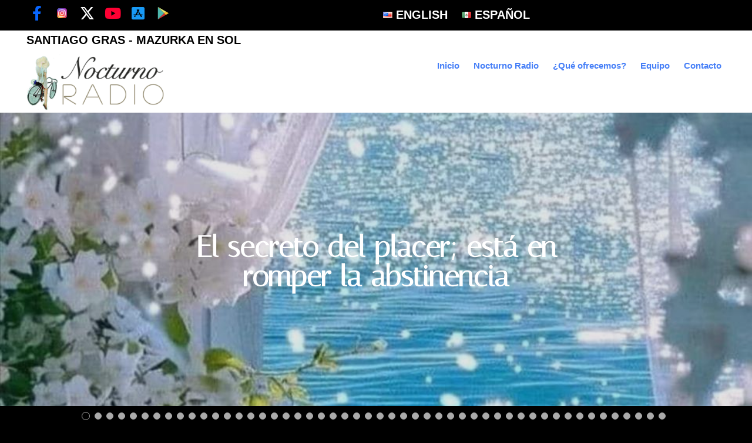

--- FILE ---
content_type: text/html; charset=UTF-8
request_url: https://nocturnoradio.com/
body_size: 428533
content:
<!DOCTYPE html>
<html lang="es-ES" prefix="og: https://ogp.me/ns#">
<head>
<meta charset="UTF-8">
<meta name="viewport" content="width=device-width, initial-scale=1">
	<link rel="profile" href="https://gmpg.org/xfn/11"> 
		<style>img:is([sizes="auto" i], [sizes^="auto," i]) { contain-intrinsic-size: 3000px 1500px }</style>
					<link rel="alternate" type="application/rss+xml" title="Guestbook Feed" href="https://nocturnoradio.com/feed/gwolle_gb" />
				<link rel="alternate" href="https://nocturnoradio.com/en/night-radio/" hreflang="en" />
<link rel="alternate" href="https://nocturnoradio.com/" hreflang="es" />

<!-- Optimización para motores de búsqueda de Rank Math -  https://rankmath.com/ -->
<title>Nocturno Radio - Nocturno Radio &quot;un mundo mejor&quot;</title>
<meta name="description" content="Nocturno radio es una estación gratuita para todo el que la quiera escuchar, 24 horas al día. No transmitimos ningún anuncio comercial. El equipo de Nocturno"/>
<meta name="robots" content="index, follow, max-snippet:-1, max-video-preview:-1, max-image-preview:large"/>
<link rel="canonical" href="https://nocturnoradio.com/" />
<meta property="og:locale" content="es_ES" />
<meta property="og:type" content="website" />
<meta property="og:title" content="Nocturno Radio - Nocturno Radio &quot;un mundo mejor&quot;" />
<meta property="og:description" content="Nocturno radio es una estación gratuita para todo el que la quiera escuchar, 24 horas al día. No transmitimos ningún anuncio comercial. El equipo de Nocturno" />
<meta property="og:url" content="https://nocturnoradio.com/" />
<meta property="og:site_name" content="Nocturno Radio" />
<meta property="og:updated_time" content="2025-11-03T21:33:46-06:00" />
<meta property="article:published_time" content="2025-03-03T06:01:06-06:00" />
<meta property="article:modified_time" content="2025-11-03T21:33:46-06:00" />
<meta name="twitter:card" content="summary_large_image" />
<meta name="twitter:title" content="Nocturno Radio - Nocturno Radio &quot;un mundo mejor&quot;" />
<meta name="twitter:description" content="Nocturno radio es una estación gratuita para todo el que la quiera escuchar, 24 horas al día. No transmitimos ningún anuncio comercial. El equipo de Nocturno" />
<meta name="twitter:label1" content="Escrito por" />
<meta name="twitter:data1" content="Alberto Askenazi" />
<meta name="twitter:label2" content="Tiempo de lectura" />
<meta name="twitter:data2" content="8 minutos" />
<script type="application/ld+json" class="rank-math-schema">{"@context":"https://schema.org","@graph":[{"@type":["Person","Organization"],"@id":"https://nocturnoradio.com/#person","name":"Nocturno Radio","logo":{"@type":"ImageObject","@id":"https://nocturnoradio.com/#logo","url":"http://nocturnoradio.com/wp-content/uploads/2025/03/logo_bici_horizontal.fw_-1.png","contentUrl":"http://nocturnoradio.com/wp-content/uploads/2025/03/logo_bici_horizontal.fw_-1.png","caption":"Nocturno Radio","inLanguage":"es","width":"700","height":"300"},"image":{"@type":"ImageObject","@id":"https://nocturnoradio.com/#logo","url":"http://nocturnoradio.com/wp-content/uploads/2025/03/logo_bici_horizontal.fw_-1.png","contentUrl":"http://nocturnoradio.com/wp-content/uploads/2025/03/logo_bici_horizontal.fw_-1.png","caption":"Nocturno Radio","inLanguage":"es","width":"700","height":"300"}},{"@type":"WebSite","@id":"https://nocturnoradio.com/#website","url":"https://nocturnoradio.com","name":"Nocturno Radio","publisher":{"@id":"https://nocturnoradio.com/#person"},"inLanguage":"es","potentialAction":{"@type":"SearchAction","target":"https://nocturnoradio.com/?s={search_term_string}","query-input":"required name=search_term_string"}},{"@type":"ImageObject","@id":"https://nocturnoradio.com/wp-content/uploads/2025/03/IMG-20230621-WA0000-removebg-preview-1-2.png","url":"https://nocturnoradio.com/wp-content/uploads/2025/03/IMG-20230621-WA0000-removebg-preview-1-2.png","width":"200","height":"200","inLanguage":"es"},{"@type":"WebPage","@id":"https://nocturnoradio.com/#webpage","url":"https://nocturnoradio.com/","name":"Nocturno Radio - Nocturno Radio &quot;un mundo mejor&quot;","datePublished":"2025-03-03T06:01:06-06:00","dateModified":"2025-11-03T21:33:46-06:00","about":{"@id":"https://nocturnoradio.com/#person"},"isPartOf":{"@id":"https://nocturnoradio.com/#website"},"primaryImageOfPage":{"@id":"https://nocturnoradio.com/wp-content/uploads/2025/03/IMG-20230621-WA0000-removebg-preview-1-2.png"},"inLanguage":"es"},{"@type":"Person","@id":"https://nocturnoradio.com/author/sonic/","name":"Alberto Askenazi","url":"https://nocturnoradio.com/author/sonic/","image":{"@type":"ImageObject","@id":"https://secure.gravatar.com/avatar/a0ea0693c73464d55c5dd064f2ba9ffa082f961e36f7420508db3ca8a65ddeab?s=96&amp;d=mm&amp;r=g","url":"https://secure.gravatar.com/avatar/a0ea0693c73464d55c5dd064f2ba9ffa082f961e36f7420508db3ca8a65ddeab?s=96&amp;d=mm&amp;r=g","caption":"Alberto Askenazi","inLanguage":"es"},"sameAs":["http://nocturnoradio.com"]},{"@type":"Article","headline":"Nocturno Radio - Nocturno Radio &quot;un mundo mejor&quot;","datePublished":"2025-03-03T06:01:06-06:00","dateModified":"2025-11-03T21:33:46-06:00","author":{"@id":"https://nocturnoradio.com/author/sonic/","name":"Alberto Askenazi"},"publisher":{"@id":"https://nocturnoradio.com/#person"},"description":"Nocturno radio es una estaci\u00f3n gratuita para todo el que la quiera escuchar, 24 horas al d\u00eda. No transmitimos ning\u00fan anuncio comercial. El equipo de Nocturno","name":"Nocturno Radio - Nocturno Radio &quot;un mundo mejor&quot;","@id":"https://nocturnoradio.com/#richSnippet","isPartOf":{"@id":"https://nocturnoradio.com/#webpage"},"image":{"@id":"https://nocturnoradio.com/wp-content/uploads/2025/03/IMG-20230621-WA0000-removebg-preview-1-2.png"},"inLanguage":"es","mainEntityOfPage":{"@id":"https://nocturnoradio.com/#webpage"}}]}</script>
<!-- /Plugin Rank Math WordPress SEO -->

<link rel='dns-prefetch' href='//fonts.googleapis.com' />
<script>
window._wpemojiSettings = {"baseUrl":"https:\/\/s.w.org\/images\/core\/emoji\/16.0.1\/72x72\/","ext":".png","svgUrl":"https:\/\/s.w.org\/images\/core\/emoji\/16.0.1\/svg\/","svgExt":".svg","source":{"concatemoji":"https:\/\/nocturnoradio.com\/wp-includes\/js\/wp-emoji-release.min.js?ver=6.8.3"}};
/*! This file is auto-generated */
!function(s,n){var o,i,e;function c(e){try{var t={supportTests:e,timestamp:(new Date).valueOf()};sessionStorage.setItem(o,JSON.stringify(t))}catch(e){}}function p(e,t,n){e.clearRect(0,0,e.canvas.width,e.canvas.height),e.fillText(t,0,0);var t=new Uint32Array(e.getImageData(0,0,e.canvas.width,e.canvas.height).data),a=(e.clearRect(0,0,e.canvas.width,e.canvas.height),e.fillText(n,0,0),new Uint32Array(e.getImageData(0,0,e.canvas.width,e.canvas.height).data));return t.every(function(e,t){return e===a[t]})}function u(e,t){e.clearRect(0,0,e.canvas.width,e.canvas.height),e.fillText(t,0,0);for(var n=e.getImageData(16,16,1,1),a=0;a<n.data.length;a++)if(0!==n.data[a])return!1;return!0}function f(e,t,n,a){switch(t){case"flag":return n(e,"\ud83c\udff3\ufe0f\u200d\u26a7\ufe0f","\ud83c\udff3\ufe0f\u200b\u26a7\ufe0f")?!1:!n(e,"\ud83c\udde8\ud83c\uddf6","\ud83c\udde8\u200b\ud83c\uddf6")&&!n(e,"\ud83c\udff4\udb40\udc67\udb40\udc62\udb40\udc65\udb40\udc6e\udb40\udc67\udb40\udc7f","\ud83c\udff4\u200b\udb40\udc67\u200b\udb40\udc62\u200b\udb40\udc65\u200b\udb40\udc6e\u200b\udb40\udc67\u200b\udb40\udc7f");case"emoji":return!a(e,"\ud83e\udedf")}return!1}function g(e,t,n,a){var r="undefined"!=typeof WorkerGlobalScope&&self instanceof WorkerGlobalScope?new OffscreenCanvas(300,150):s.createElement("canvas"),o=r.getContext("2d",{willReadFrequently:!0}),i=(o.textBaseline="top",o.font="600 32px Arial",{});return e.forEach(function(e){i[e]=t(o,e,n,a)}),i}function t(e){var t=s.createElement("script");t.src=e,t.defer=!0,s.head.appendChild(t)}"undefined"!=typeof Promise&&(o="wpEmojiSettingsSupports",i=["flag","emoji"],n.supports={everything:!0,everythingExceptFlag:!0},e=new Promise(function(e){s.addEventListener("DOMContentLoaded",e,{once:!0})}),new Promise(function(t){var n=function(){try{var e=JSON.parse(sessionStorage.getItem(o));if("object"==typeof e&&"number"==typeof e.timestamp&&(new Date).valueOf()<e.timestamp+604800&&"object"==typeof e.supportTests)return e.supportTests}catch(e){}return null}();if(!n){if("undefined"!=typeof Worker&&"undefined"!=typeof OffscreenCanvas&&"undefined"!=typeof URL&&URL.createObjectURL&&"undefined"!=typeof Blob)try{var e="postMessage("+g.toString()+"("+[JSON.stringify(i),f.toString(),p.toString(),u.toString()].join(",")+"));",a=new Blob([e],{type:"text/javascript"}),r=new Worker(URL.createObjectURL(a),{name:"wpTestEmojiSupports"});return void(r.onmessage=function(e){c(n=e.data),r.terminate(),t(n)})}catch(e){}c(n=g(i,f,p,u))}t(n)}).then(function(e){for(var t in e)n.supports[t]=e[t],n.supports.everything=n.supports.everything&&n.supports[t],"flag"!==t&&(n.supports.everythingExceptFlag=n.supports.everythingExceptFlag&&n.supports[t]);n.supports.everythingExceptFlag=n.supports.everythingExceptFlag&&!n.supports.flag,n.DOMReady=!1,n.readyCallback=function(){n.DOMReady=!0}}).then(function(){return e}).then(function(){var e;n.supports.everything||(n.readyCallback(),(e=n.source||{}).concatemoji?t(e.concatemoji):e.wpemoji&&e.twemoji&&(t(e.twemoji),t(e.wpemoji)))}))}((window,document),window._wpemojiSettings);
</script>
<link rel='stylesheet' id='astra-theme-css-css' href='https://nocturnoradio.com/wp-content/themes/astra/assets/css/minified/main.min.css?ver=4.11.14' media='all' />
<style id='astra-theme-css-inline-css'>
:root{--ast-post-nav-space:0;--ast-container-default-xlg-padding:6.67em;--ast-container-default-lg-padding:5.67em;--ast-container-default-slg-padding:4.34em;--ast-container-default-md-padding:3.34em;--ast-container-default-sm-padding:6.67em;--ast-container-default-xs-padding:2.4em;--ast-container-default-xxs-padding:1.4em;--ast-code-block-background:#EEEEEE;--ast-comment-inputs-background:#FAFAFA;--ast-normal-container-width:1200px;--ast-narrow-container-width:750px;--ast-blog-title-font-weight:normal;--ast-blog-meta-weight:inherit;--ast-global-color-primary:var(--ast-global-color-5);--ast-global-color-secondary:var(--ast-global-color-4);--ast-global-color-alternate-background:var(--ast-global-color-7);--ast-global-color-subtle-background:var(--ast-global-color-6);--ast-bg-style-guide:#F8FAFC;--ast-shadow-style-guide:0px 0px 4px 0 #00000057;--ast-global-dark-bg-style:#fff;--ast-global-dark-lfs:#fbfbfb;--ast-widget-bg-color:#fafafa;--ast-wc-container-head-bg-color:#fbfbfb;--ast-title-layout-bg:#eeeeee;--ast-search-border-color:#e7e7e7;--ast-lifter-hover-bg:#e6e6e6;--ast-gallery-block-color:#000;--srfm-color-input-label:var(--ast-global-color-2);}html{font-size:100%;}a,.page-title{color:var(--ast-global-color-0);}a:hover,a:focus{color:var(--ast-global-color-1);}body,button,input,select,textarea,.ast-button,.ast-custom-button{font-family:'DM Sans',sans-serif;font-weight:400;font-size:16px;font-size:1rem;line-height:var(--ast-body-line-height,1.7em);}blockquote{color:var(--ast-global-color-3);}p,.entry-content p{margin-bottom:0;}h1,h2,h3,h4,h5,h6,.entry-content :where(h1,h2,h3,h4,h5,h6),.site-title,.site-title a{font-family:'DM Sans',sans-serif;font-weight:400;text-transform:none;}.site-title{font-size:35px;font-size:2.1875rem;display:none;}header .custom-logo-link img{max-width:60px;width:60px;}.astra-logo-svg{width:60px;}.site-header .site-description{font-size:15px;font-size:0.9375rem;display:none;}.entry-title{font-size:30px;font-size:1.875rem;}.archive .ast-article-post .ast-article-inner,.blog .ast-article-post .ast-article-inner,.archive .ast-article-post .ast-article-inner:hover,.blog .ast-article-post .ast-article-inner:hover{overflow:hidden;}h1,.entry-content :where(h1){font-size:64px;font-size:4rem;font-weight:400;font-family:'DM Sans',sans-serif;line-height:1.4em;text-transform:none;}h2,.entry-content :where(h2){font-size:30px;font-size:1.875rem;font-weight:400;font-family:'DM Sans',sans-serif;line-height:1.3em;text-transform:none;}h3,.entry-content :where(h3){font-size:20px;font-size:1.25rem;font-weight:400;font-family:'DM Sans',sans-serif;line-height:1.3em;text-transform:none;}h4,.entry-content :where(h4){font-size:35px;font-size:2.1875rem;line-height:1.25em;font-weight:400;font-family:'Forum',display;text-transform:none;}h5,.entry-content :where(h5){font-size:18px;font-size:1.125rem;line-height:1.2em;font-weight:400;font-family:'DM Sans',sans-serif;text-transform:none;}h6,.entry-content :where(h6){font-size:15px;font-size:0.9375rem;line-height:1.25em;font-weight:400;font-family:'DM Sans',sans-serif;text-transform:none;}::selection{background-color:var(--ast-global-color-0);color:#000000;}body,h1,h2,h3,h4,h5,h6,.entry-title a,.entry-content :where(h1,h2,h3,h4,h5,h6){color:var(--ast-global-color-3);}.tagcloud a:hover,.tagcloud a:focus,.tagcloud a.current-item{color:#000000;border-color:var(--ast-global-color-0);background-color:var(--ast-global-color-0);}input:focus,input[type="text"]:focus,input[type="email"]:focus,input[type="url"]:focus,input[type="password"]:focus,input[type="reset"]:focus,input[type="search"]:focus,textarea:focus{border-color:var(--ast-global-color-0);}input[type="radio"]:checked,input[type=reset],input[type="checkbox"]:checked,input[type="checkbox"]:hover:checked,input[type="checkbox"]:focus:checked,input[type=range]::-webkit-slider-thumb{border-color:var(--ast-global-color-0);background-color:var(--ast-global-color-0);box-shadow:none;}.site-footer a:hover + .post-count,.site-footer a:focus + .post-count{background:var(--ast-global-color-0);border-color:var(--ast-global-color-0);}.single .nav-links .nav-previous,.single .nav-links .nav-next{color:var(--ast-global-color-0);}.entry-meta,.entry-meta *{line-height:1.45;color:var(--ast-global-color-0);}.entry-meta a:not(.ast-button):hover,.entry-meta a:not(.ast-button):hover *,.entry-meta a:not(.ast-button):focus,.entry-meta a:not(.ast-button):focus *,.page-links > .page-link,.page-links .page-link:hover,.post-navigation a:hover{color:var(--ast-global-color-1);}#cat option,.secondary .calendar_wrap thead a,.secondary .calendar_wrap thead a:visited{color:var(--ast-global-color-0);}.secondary .calendar_wrap #today,.ast-progress-val span{background:var(--ast-global-color-0);}.secondary a:hover + .post-count,.secondary a:focus + .post-count{background:var(--ast-global-color-0);border-color:var(--ast-global-color-0);}.calendar_wrap #today > a{color:#000000;}.page-links .page-link,.single .post-navigation a{color:var(--ast-global-color-0);}.ast-search-menu-icon .search-form button.search-submit{padding:0 4px;}.ast-search-menu-icon form.search-form{padding-right:0;}.ast-search-menu-icon.slide-search input.search-field{width:0;}.ast-header-search .ast-search-menu-icon.ast-dropdown-active .search-form,.ast-header-search .ast-search-menu-icon.ast-dropdown-active .search-field:focus{transition:all 0.2s;}.search-form input.search-field:focus{outline:none;}.ast-archive-title{color:var(--ast-global-color-2);}.wp-block-latest-posts > li > a{color:var(--ast-global-color-2);}.widget-title,.widget .wp-block-heading{font-size:22px;font-size:1.375rem;color:var(--ast-global-color-2);}.ast-search-menu-icon.slide-search a:focus-visible:focus-visible,.astra-search-icon:focus-visible,#close:focus-visible,a:focus-visible,.ast-menu-toggle:focus-visible,.site .skip-link:focus-visible,.wp-block-loginout input:focus-visible,.wp-block-search.wp-block-search__button-inside .wp-block-search__inside-wrapper,.ast-header-navigation-arrow:focus-visible,.ast-orders-table__row .ast-orders-table__cell:focus-visible,a#ast-apply-coupon:focus-visible,#ast-apply-coupon:focus-visible,#close:focus-visible,.button.search-submit:focus-visible,#search_submit:focus,.normal-search:focus-visible,.ast-header-account-wrap:focus-visible,.astra-cart-drawer-close:focus,.ast-single-variation:focus,.ast-button:focus{outline-style:dotted;outline-color:inherit;outline-width:thin;}input:focus,input[type="text"]:focus,input[type="email"]:focus,input[type="url"]:focus,input[type="password"]:focus,input[type="reset"]:focus,input[type="search"]:focus,input[type="number"]:focus,textarea:focus,.wp-block-search__input:focus,[data-section="section-header-mobile-trigger"] .ast-button-wrap .ast-mobile-menu-trigger-minimal:focus,.ast-mobile-popup-drawer.active .menu-toggle-close:focus,#ast-scroll-top:focus,#coupon_code:focus,#ast-coupon-code:focus{border-style:dotted;border-color:inherit;border-width:thin;}input{outline:none;}.ast-logo-title-inline .site-logo-img{padding-right:1em;}.site-logo-img img{ transition:all 0.2s linear;}body .ast-oembed-container *{position:absolute;top:0;width:100%;height:100%;left:0;}body .wp-block-embed-pocket-casts .ast-oembed-container *{position:unset;}.ast-single-post-featured-section + article {margin-top: 2em;}.site-content .ast-single-post-featured-section img {width: 100%;overflow: hidden;object-fit: cover;}.site > .ast-single-related-posts-container {margin-top: 0;}@media (min-width: 922px) {.ast-desktop .ast-container--narrow {max-width: var(--ast-narrow-container-width);margin: 0 auto;}}.ast-page-builder-template .hentry {margin: 0;}.ast-page-builder-template .site-content > .ast-container {max-width: 100%;padding: 0;}.ast-page-builder-template .site .site-content #primary {padding: 0;margin: 0;}.ast-page-builder-template .no-results {text-align: center;margin: 4em auto;}.ast-page-builder-template .ast-pagination {padding: 2em;}.ast-page-builder-template .entry-header.ast-no-title.ast-no-thumbnail {margin-top: 0;}.ast-page-builder-template .entry-header.ast-header-without-markup {margin-top: 0;margin-bottom: 0;}.ast-page-builder-template .entry-header.ast-no-title.ast-no-meta {margin-bottom: 0;}.ast-page-builder-template.single .post-navigation {padding-bottom: 2em;}.ast-page-builder-template.single-post .site-content > .ast-container {max-width: 100%;}.ast-page-builder-template .entry-header {margin-top: 4em;margin-left: auto;margin-right: auto;padding-left: 20px;padding-right: 20px;}.single.ast-page-builder-template .entry-header {padding-left: 20px;padding-right: 20px;}.ast-page-builder-template .ast-archive-description {margin: 4em auto 0;padding-left: 20px;padding-right: 20px;}@media (max-width:921.9px){#ast-desktop-header{display:none;}}@media (min-width:922px){#ast-mobile-header{display:none;}}.wp-block-buttons.aligncenter{justify-content:center;}@media (max-width:921px){.ast-theme-transparent-header #primary,.ast-theme-transparent-header #secondary{padding:0;}}@media (max-width:921px){.ast-plain-container.ast-no-sidebar #primary{padding:0;}}.ast-plain-container.ast-no-sidebar #primary{margin-top:0;margin-bottom:0;}.wp-block-button.is-style-outline .wp-block-button__link{border-color:var(--ast-global-color-0);}div.wp-block-button.is-style-outline > .wp-block-button__link:not(.has-text-color),div.wp-block-button.wp-block-button__link.is-style-outline:not(.has-text-color){color:var(--ast-global-color-0);}.wp-block-button.is-style-outline .wp-block-button__link:hover,.wp-block-buttons .wp-block-button.is-style-outline .wp-block-button__link:focus,.wp-block-buttons .wp-block-button.is-style-outline > .wp-block-button__link:not(.has-text-color):hover,.wp-block-buttons .wp-block-button.wp-block-button__link.is-style-outline:not(.has-text-color):hover{color:var(--ast-global-color-2);background-color:var(--ast-global-color-1);border-color:var(--ast-global-color-1);}.post-page-numbers.current .page-link,.ast-pagination .page-numbers.current{color:#000000;border-color:var(--ast-global-color-0);background-color:var(--ast-global-color-0);}.wp-block-button.is-style-outline .wp-block-button__link.wp-element-button,.ast-outline-button{border-color:var(--ast-global-color-0);font-family:inherit;font-weight:400;font-size:14px;font-size:0.875rem;line-height:1em;border-top-left-radius:4px;border-top-right-radius:4px;border-bottom-right-radius:4px;border-bottom-left-radius:4px;}.wp-block-buttons .wp-block-button.is-style-outline > .wp-block-button__link:not(.has-text-color),.wp-block-buttons .wp-block-button.wp-block-button__link.is-style-outline:not(.has-text-color),.ast-outline-button{color:var(--ast-global-color-0);}.wp-block-button.is-style-outline .wp-block-button__link:hover,.wp-block-buttons .wp-block-button.is-style-outline .wp-block-button__link:focus,.wp-block-buttons .wp-block-button.is-style-outline > .wp-block-button__link:not(.has-text-color):hover,.wp-block-buttons .wp-block-button.wp-block-button__link.is-style-outline:not(.has-text-color):hover,.ast-outline-button:hover,.ast-outline-button:focus,.wp-block-uagb-buttons-child .uagb-buttons-repeater.ast-outline-button:hover,.wp-block-uagb-buttons-child .uagb-buttons-repeater.ast-outline-button:focus{color:var(--ast-global-color-2);background-color:var(--ast-global-color-1);border-color:var(--ast-global-color-1);}.wp-block-button .wp-block-button__link.wp-element-button.is-style-outline:not(.has-background),.wp-block-button.is-style-outline>.wp-block-button__link.wp-element-button:not(.has-background),.ast-outline-button{background-color:var(--ast-global-color-0);}@media (max-width:921px){.wp-block-button.is-style-outline .wp-block-button__link.wp-element-button,.ast-outline-button{font-size:16px;font-size:1rem;}}@media (max-width:544px){.wp-block-button.is-style-outline .wp-block-button__link.wp-element-button,.ast-outline-button{font-size:14px;font-size:0.875rem;}}.entry-content[data-ast-blocks-layout] > figure{margin-bottom:1em;}h1.widget-title{font-weight:400;}h2.widget-title{font-weight:400;}h3.widget-title{font-weight:400;}@media (max-width:921px){.ast-left-sidebar #content > .ast-container{display:flex;flex-direction:column-reverse;width:100%;}.ast-separate-container .ast-article-post,.ast-separate-container .ast-article-single{padding:1.5em 2.14em;}.ast-author-box img.avatar{margin:20px 0 0 0;}}@media (min-width:922px){.ast-separate-container.ast-right-sidebar #primary,.ast-separate-container.ast-left-sidebar #primary{border:0;}.search-no-results.ast-separate-container #primary{margin-bottom:4em;}}.elementor-widget-button .elementor-button{border-style:solid;text-decoration:none;border-top-width:0;border-right-width:0;border-left-width:0;border-bottom-width:0;}body .elementor-button.elementor-size-sm,body .elementor-button.elementor-size-xs,body .elementor-button.elementor-size-md,body .elementor-button.elementor-size-lg,body .elementor-button.elementor-size-xl,body .elementor-button{border-top-left-radius:4px;border-top-right-radius:4px;border-bottom-right-radius:4px;border-bottom-left-radius:4px;padding-top:17px;padding-right:40px;padding-bottom:17px;padding-left:40px;}@media (max-width:921px){.elementor-widget-button .elementor-button.elementor-size-sm,.elementor-widget-button .elementor-button.elementor-size-xs,.elementor-widget-button .elementor-button.elementor-size-md,.elementor-widget-button .elementor-button.elementor-size-lg,.elementor-widget-button .elementor-button.elementor-size-xl,.elementor-widget-button .elementor-button{padding-top:16px;padding-right:32px;padding-bottom:16px;padding-left:32px;}}@media (max-width:544px){.elementor-widget-button .elementor-button.elementor-size-sm,.elementor-widget-button .elementor-button.elementor-size-xs,.elementor-widget-button .elementor-button.elementor-size-md,.elementor-widget-button .elementor-button.elementor-size-lg,.elementor-widget-button .elementor-button.elementor-size-xl,.elementor-widget-button .elementor-button{padding-top:15px;padding-right:28px;padding-bottom:15px;padding-left:28px;}}.elementor-widget-button .elementor-button{border-color:var(--ast-global-color-0);background-color:var(--ast-global-color-0);}.elementor-widget-button .elementor-button:hover,.elementor-widget-button .elementor-button:focus{color:var(--ast-global-color-2);background-color:var(--ast-global-color-1);border-color:var(--ast-global-color-1);}.wp-block-button .wp-block-button__link ,.elementor-widget-button .elementor-button{color:var(--ast-global-color-2);}.elementor-widget-button .elementor-button{font-weight:400;font-size:14px;font-size:0.875rem;line-height:1em;text-transform:none;}body .elementor-button.elementor-size-sm,body .elementor-button.elementor-size-xs,body .elementor-button.elementor-size-md,body .elementor-button.elementor-size-lg,body .elementor-button.elementor-size-xl,body .elementor-button{font-size:14px;font-size:0.875rem;}.wp-block-button .wp-block-button__link:hover,.wp-block-button .wp-block-button__link:focus{color:var(--ast-global-color-2);background-color:var(--ast-global-color-1);border-color:var(--ast-global-color-1);}.elementor-widget-heading h1.elementor-heading-title{line-height:1.4em;}.elementor-widget-heading h2.elementor-heading-title{line-height:1.3em;}.elementor-widget-heading h3.elementor-heading-title{line-height:1.3em;}.elementor-widget-heading h4.elementor-heading-title{line-height:1.25em;}.elementor-widget-heading h5.elementor-heading-title{line-height:1.2em;}.elementor-widget-heading h6.elementor-heading-title{line-height:1.25em;}.wp-block-button .wp-block-button__link,.wp-block-search .wp-block-search__button,body .wp-block-file .wp-block-file__button{border-color:var(--ast-global-color-0);background-color:var(--ast-global-color-0);color:var(--ast-global-color-2);font-family:inherit;font-weight:400;line-height:1em;text-transform:none;font-size:14px;font-size:0.875rem;border-top-left-radius:4px;border-top-right-radius:4px;border-bottom-right-radius:4px;border-bottom-left-radius:4px;padding-top:17px;padding-right:40px;padding-bottom:17px;padding-left:40px;}@media (max-width:921px){.wp-block-button .wp-block-button__link,.wp-block-search .wp-block-search__button,body .wp-block-file .wp-block-file__button{font-size:16px;font-size:1rem;padding-top:16px;padding-right:32px;padding-bottom:16px;padding-left:32px;}}@media (max-width:544px){.wp-block-button .wp-block-button__link,.wp-block-search .wp-block-search__button,body .wp-block-file .wp-block-file__button{font-size:14px;font-size:0.875rem;padding-top:15px;padding-right:28px;padding-bottom:15px;padding-left:28px;}}.menu-toggle,button,.ast-button,.ast-custom-button,.button,input#submit,input[type="button"],input[type="submit"],input[type="reset"],form[CLASS*="wp-block-search__"].wp-block-search .wp-block-search__inside-wrapper .wp-block-search__button,body .wp-block-file .wp-block-file__button{border-style:solid;border-top-width:0;border-right-width:0;border-left-width:0;border-bottom-width:0;color:var(--ast-global-color-2);border-color:var(--ast-global-color-0);background-color:var(--ast-global-color-0);padding-top:17px;padding-right:40px;padding-bottom:17px;padding-left:40px;font-family:inherit;font-weight:400;font-size:14px;font-size:0.875rem;line-height:1em;text-transform:none;border-top-left-radius:4px;border-top-right-radius:4px;border-bottom-right-radius:4px;border-bottom-left-radius:4px;}button:focus,.menu-toggle:hover,button:hover,.ast-button:hover,.ast-custom-button:hover .button:hover,.ast-custom-button:hover ,input[type=reset]:hover,input[type=reset]:focus,input#submit:hover,input#submit:focus,input[type="button"]:hover,input[type="button"]:focus,input[type="submit"]:hover,input[type="submit"]:focus,form[CLASS*="wp-block-search__"].wp-block-search .wp-block-search__inside-wrapper .wp-block-search__button:hover,form[CLASS*="wp-block-search__"].wp-block-search .wp-block-search__inside-wrapper .wp-block-search__button:focus,body .wp-block-file .wp-block-file__button:hover,body .wp-block-file .wp-block-file__button:focus{color:var(--ast-global-color-2);background-color:var(--ast-global-color-1);border-color:var(--ast-global-color-1);}@media (max-width:921px){.menu-toggle,button,.ast-button,.ast-custom-button,.button,input#submit,input[type="button"],input[type="submit"],input[type="reset"],form[CLASS*="wp-block-search__"].wp-block-search .wp-block-search__inside-wrapper .wp-block-search__button,body .wp-block-file .wp-block-file__button{padding-top:16px;padding-right:32px;padding-bottom:16px;padding-left:32px;font-size:16px;font-size:1rem;}}@media (max-width:544px){.menu-toggle,button,.ast-button,.ast-custom-button,.button,input#submit,input[type="button"],input[type="submit"],input[type="reset"],form[CLASS*="wp-block-search__"].wp-block-search .wp-block-search__inside-wrapper .wp-block-search__button,body .wp-block-file .wp-block-file__button{padding-top:15px;padding-right:28px;padding-bottom:15px;padding-left:28px;font-size:14px;font-size:0.875rem;}}@media (max-width:921px){.menu-toggle,button,.ast-button,.button,input#submit,input[type="button"],input[type="submit"],input[type="reset"]{font-size:16px;font-size:1rem;}.ast-mobile-header-stack .main-header-bar .ast-search-menu-icon{display:inline-block;}.ast-header-break-point.ast-header-custom-item-outside .ast-mobile-header-stack .main-header-bar .ast-search-icon{margin:0;}.ast-comment-avatar-wrap img{max-width:2.5em;}.ast-comment-meta{padding:0 1.8888em 1.3333em;}.ast-separate-container .ast-comment-list li.depth-1{padding:1.5em 2.14em;}.ast-separate-container .comment-respond{padding:2em 2.14em;}}@media (min-width:544px){.ast-container{max-width:100%;}}@media (max-width:544px){.ast-separate-container .ast-article-post,.ast-separate-container .ast-article-single,.ast-separate-container .comments-title,.ast-separate-container .ast-archive-description{padding:1.5em 1em;}.ast-separate-container #content .ast-container{padding-left:0.54em;padding-right:0.54em;}.ast-separate-container .ast-comment-list .bypostauthor{padding:.5em;}.ast-search-menu-icon.ast-dropdown-active .search-field{width:170px;}.menu-toggle,button,.ast-button,.button,input#submit,input[type="button"],input[type="submit"],input[type="reset"]{font-size:14px;font-size:0.875rem;}} #ast-mobile-header .ast-site-header-cart-li a{pointer-events:none;}body,.ast-separate-container{background-color:var(--ast-global-color-5);background-image:none;}@media (max-width:921px){.site-title{display:none;}.site-header .site-description{display:none;}h1,.entry-content :where(h1){font-size:30px;}h2,.entry-content :where(h2){font-size:25px;}h3,.entry-content :where(h3){font-size:20px;}h4,.entry-content :where(h4){font-size:35px;font-size:2.1875rem;}.astra-logo-svg{width:60px;}header .custom-logo-link img,.ast-header-break-point .site-logo-img .custom-mobile-logo-link img{max-width:60px;width:60px;}}@media (max-width:544px){.site-title{display:none;}.site-header .site-description{display:none;}h1,.entry-content :where(h1){font-size:30px;}h2,.entry-content :where(h2){font-size:25px;}h3,.entry-content :where(h3){font-size:20px;}h4,.entry-content :where(h4){font-size:24px;font-size:1.5rem;}header .custom-logo-link img,.ast-header-break-point .site-branding img,.ast-header-break-point .custom-logo-link img{max-width:50px;width:50px;}.astra-logo-svg{width:50px;}.ast-header-break-point .site-logo-img .custom-mobile-logo-link img{max-width:50px;}}@media (max-width:921px){html{font-size:91.2%;}}@media (max-width:544px){html{font-size:91.2%;}}@media (min-width:922px){.ast-container{max-width:1240px;}}@media (min-width:922px){.site-content .ast-container{display:flex;}}@media (max-width:921px){.site-content .ast-container{flex-direction:column;}}@media (min-width:922px){.main-header-menu .sub-menu .menu-item.ast-left-align-sub-menu:hover > .sub-menu,.main-header-menu .sub-menu .menu-item.ast-left-align-sub-menu.focus > .sub-menu{margin-left:-0px;}}.ast-theme-transparent-header .ast-header-search .astra-search-icon,.ast-theme-transparent-header .ast-header-search .search-field::placeholder,.ast-theme-transparent-header .ast-header-search .ast-icon{color:#ffffff;}.ast-theme-transparent-header [data-section="section-header-mobile-trigger"] .ast-button-wrap .mobile-menu-toggle-icon .ast-mobile-svg{fill:#ffffff;}.ast-theme-transparent-header [data-section="section-header-mobile-trigger"] .ast-button-wrap .mobile-menu-wrap .mobile-menu{color:#ffffff;}.ast-theme-transparent-header [data-section="section-header-mobile-trigger"] .ast-button-wrap .ast-mobile-menu-trigger-fill{background:var(--ast-global-color-0);}.ast-theme-transparent-header [data-section="section-header-mobile-trigger"] .ast-button-wrap .ast-mobile-menu-trigger-fill,.ast-theme-transparent-header [data-section="section-header-mobile-trigger"] .ast-button-wrap .ast-mobile-menu-trigger-minimal{color:#ffffff;border:none;}.site .comments-area{padding-bottom:3em;}.footer-widget-area[data-section^="section-fb-html-"] .ast-builder-html-element{text-align:center;}.wp-block-file {display: flex;align-items: center;flex-wrap: wrap;justify-content: space-between;}.wp-block-pullquote {border: none;}.wp-block-pullquote blockquote::before {content: "\201D";font-family: "Helvetica",sans-serif;display: flex;transform: rotate( 180deg );font-size: 6rem;font-style: normal;line-height: 1;font-weight: bold;align-items: center;justify-content: center;}.has-text-align-right > blockquote::before {justify-content: flex-start;}.has-text-align-left > blockquote::before {justify-content: flex-end;}figure.wp-block-pullquote.is-style-solid-color blockquote {max-width: 100%;text-align: inherit;}:root {--wp--custom--ast-default-block-top-padding: 3em;--wp--custom--ast-default-block-right-padding: 3em;--wp--custom--ast-default-block-bottom-padding: 3em;--wp--custom--ast-default-block-left-padding: 3em;--wp--custom--ast-container-width: 1200px;--wp--custom--ast-content-width-size: 1200px;--wp--custom--ast-wide-width-size: calc(1200px + var(--wp--custom--ast-default-block-left-padding) + var(--wp--custom--ast-default-block-right-padding));}.ast-narrow-container {--wp--custom--ast-content-width-size: 750px;--wp--custom--ast-wide-width-size: 750px;}@media(max-width: 921px) {:root {--wp--custom--ast-default-block-top-padding: 3em;--wp--custom--ast-default-block-right-padding: 2em;--wp--custom--ast-default-block-bottom-padding: 3em;--wp--custom--ast-default-block-left-padding: 2em;}}@media(max-width: 544px) {:root {--wp--custom--ast-default-block-top-padding: 3em;--wp--custom--ast-default-block-right-padding: 1.5em;--wp--custom--ast-default-block-bottom-padding: 3em;--wp--custom--ast-default-block-left-padding: 1.5em;}}.entry-content > .wp-block-group,.entry-content > .wp-block-cover,.entry-content > .wp-block-columns {padding-top: var(--wp--custom--ast-default-block-top-padding);padding-right: var(--wp--custom--ast-default-block-right-padding);padding-bottom: var(--wp--custom--ast-default-block-bottom-padding);padding-left: var(--wp--custom--ast-default-block-left-padding);}.ast-plain-container.ast-no-sidebar .entry-content > .alignfull,.ast-page-builder-template .ast-no-sidebar .entry-content > .alignfull {margin-left: calc( -50vw + 50%);margin-right: calc( -50vw + 50%);max-width: 100vw;width: 100vw;}.ast-plain-container.ast-no-sidebar .entry-content .alignfull .alignfull,.ast-page-builder-template.ast-no-sidebar .entry-content .alignfull .alignfull,.ast-plain-container.ast-no-sidebar .entry-content .alignfull .alignwide,.ast-page-builder-template.ast-no-sidebar .entry-content .alignfull .alignwide,.ast-plain-container.ast-no-sidebar .entry-content .alignwide .alignfull,.ast-page-builder-template.ast-no-sidebar .entry-content .alignwide .alignfull,.ast-plain-container.ast-no-sidebar .entry-content .alignwide .alignwide,.ast-page-builder-template.ast-no-sidebar .entry-content .alignwide .alignwide,.ast-plain-container.ast-no-sidebar .entry-content .wp-block-column .alignfull,.ast-page-builder-template.ast-no-sidebar .entry-content .wp-block-column .alignfull,.ast-plain-container.ast-no-sidebar .entry-content .wp-block-column .alignwide,.ast-page-builder-template.ast-no-sidebar .entry-content .wp-block-column .alignwide {margin-left: auto;margin-right: auto;width: 100%;}[data-ast-blocks-layout] .wp-block-separator:not(.is-style-dots) {height: 0;}[data-ast-blocks-layout] .wp-block-separator {margin: 20px auto;}[data-ast-blocks-layout] .wp-block-separator:not(.is-style-wide):not(.is-style-dots) {max-width: 100px;}[data-ast-blocks-layout] .wp-block-separator.has-background {padding: 0;}.entry-content[data-ast-blocks-layout] > * {max-width: var(--wp--custom--ast-content-width-size);margin-left: auto;margin-right: auto;}.entry-content[data-ast-blocks-layout] > .alignwide {max-width: var(--wp--custom--ast-wide-width-size);}.entry-content[data-ast-blocks-layout] .alignfull {max-width: none;}.entry-content .wp-block-columns {margin-bottom: 0;}blockquote {margin: 1.5em;border-color: rgba(0,0,0,0.05);}.wp-block-quote:not(.has-text-align-right):not(.has-text-align-center) {border-left: 5px solid rgba(0,0,0,0.05);}.has-text-align-right > blockquote,blockquote.has-text-align-right {border-right: 5px solid rgba(0,0,0,0.05);}.has-text-align-left > blockquote,blockquote.has-text-align-left {border-left: 5px solid rgba(0,0,0,0.05);}.wp-block-site-tagline,.wp-block-latest-posts .read-more {margin-top: 15px;}.wp-block-loginout p label {display: block;}.wp-block-loginout p:not(.login-remember):not(.login-submit) input {width: 100%;}.wp-block-loginout input:focus {border-color: transparent;}.wp-block-loginout input:focus {outline: thin dotted;}.entry-content .wp-block-media-text .wp-block-media-text__content {padding: 0 0 0 8%;}.entry-content .wp-block-media-text.has-media-on-the-right .wp-block-media-text__content {padding: 0 8% 0 0;}.entry-content .wp-block-media-text.has-background .wp-block-media-text__content {padding: 8%;}.entry-content .wp-block-cover:not([class*="background-color"]):not(.has-text-color.has-link-color) .wp-block-cover__inner-container,.entry-content .wp-block-cover:not([class*="background-color"]) .wp-block-cover-image-text,.entry-content .wp-block-cover:not([class*="background-color"]) .wp-block-cover-text,.entry-content .wp-block-cover-image:not([class*="background-color"]) .wp-block-cover__inner-container,.entry-content .wp-block-cover-image:not([class*="background-color"]) .wp-block-cover-image-text,.entry-content .wp-block-cover-image:not([class*="background-color"]) .wp-block-cover-text {color: var(--ast-global-color-primary,var(--ast-global-color-5));}.wp-block-loginout .login-remember input {width: 1.1rem;height: 1.1rem;margin: 0 5px 4px 0;vertical-align: middle;}.wp-block-latest-posts > li > *:first-child,.wp-block-latest-posts:not(.is-grid) > li:first-child {margin-top: 0;}.entry-content > .wp-block-buttons,.entry-content > .wp-block-uagb-buttons {margin-bottom: 1.5em;}.wp-block-search__inside-wrapper .wp-block-search__input {padding: 0 10px;color: var(--ast-global-color-3);background: var(--ast-global-color-primary,var(--ast-global-color-5));border-color: var(--ast-border-color);}.wp-block-latest-posts .read-more {margin-bottom: 1.5em;}.wp-block-search__no-button .wp-block-search__inside-wrapper .wp-block-search__input {padding-top: 5px;padding-bottom: 5px;}.wp-block-latest-posts .wp-block-latest-posts__post-date,.wp-block-latest-posts .wp-block-latest-posts__post-author {font-size: 1rem;}.wp-block-latest-posts > li > *,.wp-block-latest-posts:not(.is-grid) > li {margin-top: 12px;margin-bottom: 12px;}.ast-page-builder-template .entry-content[data-ast-blocks-layout] > .alignwide:where(:not(.uagb-is-root-container):not(.spectra-is-root-container)) > * {max-width: var(--wp--custom--ast-wide-width-size);}.ast-page-builder-template .entry-content[data-ast-blocks-layout] > .inherit-container-width > *,.ast-page-builder-template .entry-content[data-ast-blocks-layout] > *:not(.wp-block-group):where(:not(.uagb-is-root-container):not(.spectra-is-root-container)) > *,.entry-content[data-ast-blocks-layout] > .wp-block-cover .wp-block-cover__inner-container {max-width: var(--wp--custom--ast-content-width-size) ;margin-left: auto;margin-right: auto;}.ast-page-builder-template .entry-content[data-ast-blocks-layout] > *,.ast-page-builder-template .entry-content[data-ast-blocks-layout] > .alignfull:where(:not(.wp-block-group):not(.uagb-is-root-container):not(.spectra-is-root-container)) > * {max-width: none;}.entry-content[data-ast-blocks-layout] .wp-block-cover:not(.alignleft):not(.alignright) {width: auto;}@media(max-width: 1200px) {.ast-separate-container .entry-content > .alignfull,.ast-separate-container .entry-content[data-ast-blocks-layout] > .alignwide,.ast-plain-container .entry-content[data-ast-blocks-layout] > .alignwide,.ast-plain-container .entry-content .alignfull {margin-left: calc(-1 * min(var(--ast-container-default-xlg-padding),20px)) ;margin-right: calc(-1 * min(var(--ast-container-default-xlg-padding),20px));}}@media(min-width: 1201px) {.ast-separate-container .entry-content > .alignfull {margin-left: calc(-1 * var(--ast-container-default-xlg-padding) );margin-right: calc(-1 * var(--ast-container-default-xlg-padding) );}.ast-separate-container .entry-content[data-ast-blocks-layout] > .alignwide,.ast-plain-container .entry-content[data-ast-blocks-layout] > .alignwide {margin-left: calc(-1 * var(--wp--custom--ast-default-block-left-padding) );margin-right: calc(-1 * var(--wp--custom--ast-default-block-right-padding) );}}@media(min-width: 921px) {.ast-separate-container .entry-content .wp-block-group.alignwide:not(.inherit-container-width) > :where(:not(.alignleft):not(.alignright)),.ast-plain-container .entry-content .wp-block-group.alignwide:not(.inherit-container-width) > :where(:not(.alignleft):not(.alignright)) {max-width: calc( var(--wp--custom--ast-content-width-size) + 80px );}.ast-plain-container.ast-right-sidebar .entry-content[data-ast-blocks-layout] .alignfull,.ast-plain-container.ast-left-sidebar .entry-content[data-ast-blocks-layout] .alignfull {margin-left: -60px;margin-right: -60px;}}@media(min-width: 544px) {.entry-content > .alignleft {margin-right: 20px;}.entry-content > .alignright {margin-left: 20px;}}@media (max-width:544px){.wp-block-columns .wp-block-column:not(:last-child){margin-bottom:20px;}.wp-block-latest-posts{margin:0;}}@media( max-width: 600px ) {.entry-content .wp-block-media-text .wp-block-media-text__content,.entry-content .wp-block-media-text.has-media-on-the-right .wp-block-media-text__content {padding: 8% 0 0;}.entry-content .wp-block-media-text.has-background .wp-block-media-text__content {padding: 8%;}}.ast-page-builder-template .entry-header {padding-left: 0;}.ast-narrow-container .site-content .wp-block-uagb-image--align-full .wp-block-uagb-image__figure {max-width: 100%;margin-left: auto;margin-right: auto;}:root .has-ast-global-color-0-color{color:var(--ast-global-color-0);}:root .has-ast-global-color-0-background-color{background-color:var(--ast-global-color-0);}:root .wp-block-button .has-ast-global-color-0-color{color:var(--ast-global-color-0);}:root .wp-block-button .has-ast-global-color-0-background-color{background-color:var(--ast-global-color-0);}:root .has-ast-global-color-1-color{color:var(--ast-global-color-1);}:root .has-ast-global-color-1-background-color{background-color:var(--ast-global-color-1);}:root .wp-block-button .has-ast-global-color-1-color{color:var(--ast-global-color-1);}:root .wp-block-button .has-ast-global-color-1-background-color{background-color:var(--ast-global-color-1);}:root .has-ast-global-color-2-color{color:var(--ast-global-color-2);}:root .has-ast-global-color-2-background-color{background-color:var(--ast-global-color-2);}:root .wp-block-button .has-ast-global-color-2-color{color:var(--ast-global-color-2);}:root .wp-block-button .has-ast-global-color-2-background-color{background-color:var(--ast-global-color-2);}:root .has-ast-global-color-3-color{color:var(--ast-global-color-3);}:root .has-ast-global-color-3-background-color{background-color:var(--ast-global-color-3);}:root .wp-block-button .has-ast-global-color-3-color{color:var(--ast-global-color-3);}:root .wp-block-button .has-ast-global-color-3-background-color{background-color:var(--ast-global-color-3);}:root .has-ast-global-color-4-color{color:var(--ast-global-color-4);}:root .has-ast-global-color-4-background-color{background-color:var(--ast-global-color-4);}:root .wp-block-button .has-ast-global-color-4-color{color:var(--ast-global-color-4);}:root .wp-block-button .has-ast-global-color-4-background-color{background-color:var(--ast-global-color-4);}:root .has-ast-global-color-5-color{color:var(--ast-global-color-5);}:root .has-ast-global-color-5-background-color{background-color:var(--ast-global-color-5);}:root .wp-block-button .has-ast-global-color-5-color{color:var(--ast-global-color-5);}:root .wp-block-button .has-ast-global-color-5-background-color{background-color:var(--ast-global-color-5);}:root .has-ast-global-color-6-color{color:var(--ast-global-color-6);}:root .has-ast-global-color-6-background-color{background-color:var(--ast-global-color-6);}:root .wp-block-button .has-ast-global-color-6-color{color:var(--ast-global-color-6);}:root .wp-block-button .has-ast-global-color-6-background-color{background-color:var(--ast-global-color-6);}:root .has-ast-global-color-7-color{color:var(--ast-global-color-7);}:root .has-ast-global-color-7-background-color{background-color:var(--ast-global-color-7);}:root .wp-block-button .has-ast-global-color-7-color{color:var(--ast-global-color-7);}:root .wp-block-button .has-ast-global-color-7-background-color{background-color:var(--ast-global-color-7);}:root .has-ast-global-color-8-color{color:var(--ast-global-color-8);}:root .has-ast-global-color-8-background-color{background-color:var(--ast-global-color-8);}:root .wp-block-button .has-ast-global-color-8-color{color:var(--ast-global-color-8);}:root .wp-block-button .has-ast-global-color-8-background-color{background-color:var(--ast-global-color-8);}:root{--ast-global-color-0:#DCA54A;--ast-global-color-1:#D09A40;--ast-global-color-2:#0F172A;--ast-global-color-3:#4A4A4A;--ast-global-color-4:#FAF5E5;--ast-global-color-5:#FFFFFF;--ast-global-color-6:#F0E6C5;--ast-global-color-7:#141004;--ast-global-color-8:#222222;}:root {--ast-border-color : #dddddd;}.ast-archive-entry-banner {-js-display: flex;display: flex;flex-direction: column;justify-content: center;text-align: center;position: relative;background: var(--ast-title-layout-bg);}.ast-archive-entry-banner[data-banner-width-type="custom"] {margin: 0 auto;width: 100%;}.ast-archive-entry-banner[data-banner-layout="layout-1"] {background: inherit;padding: 20px 0;text-align: left;}body.archive .ast-archive-description{max-width:1200px;width:100%;text-align:left;padding-top:3em;padding-right:3em;padding-bottom:3em;padding-left:3em;}body.archive .ast-archive-description .ast-archive-title,body.archive .ast-archive-description .ast-archive-title *{font-size:40px;font-size:2.5rem;}body.archive .ast-archive-description > *:not(:last-child){margin-bottom:10px;}@media (max-width:921px){body.archive .ast-archive-description{text-align:left;}}@media (max-width:544px){body.archive .ast-archive-description{text-align:left;}}.ast-theme-transparent-header #masthead .site-logo-img .transparent-custom-logo .astra-logo-svg{width:60px;}.ast-theme-transparent-header #masthead .site-logo-img .transparent-custom-logo img{ max-width:60px; width:60px;}@media (max-width:921px){.ast-theme-transparent-header #masthead .site-logo-img .transparent-custom-logo .astra-logo-svg{width:60px;}.ast-theme-transparent-header #masthead .site-logo-img .transparent-custom-logo img{ max-width:60px; width:60px;}}@media (max-width:543px){.ast-theme-transparent-header #masthead .site-logo-img .transparent-custom-logo .astra-logo-svg{width:50px;}.ast-theme-transparent-header #masthead .site-logo-img .transparent-custom-logo img{ max-width:50px; width:50px;}}@media (min-width:921px){.ast-theme-transparent-header #masthead{position:absolute;left:0;right:0;}.ast-theme-transparent-header .main-header-bar,.ast-theme-transparent-header.ast-header-break-point .main-header-bar{background:none;}body.elementor-editor-active.ast-theme-transparent-header #masthead,.fl-builder-edit .ast-theme-transparent-header #masthead,body.vc_editor.ast-theme-transparent-header #masthead,body.brz-ed.ast-theme-transparent-header #masthead{z-index:0;}.ast-header-break-point.ast-replace-site-logo-transparent.ast-theme-transparent-header .custom-mobile-logo-link{display:none;}.ast-header-break-point.ast-replace-site-logo-transparent.ast-theme-transparent-header .transparent-custom-logo{display:inline-block;}.ast-theme-transparent-header .ast-above-header,.ast-theme-transparent-header .ast-above-header.ast-above-header-bar{background-image:none;background-color:transparent;}.ast-theme-transparent-header .ast-below-header,.ast-theme-transparent-header .ast-below-header.ast-below-header-bar{background-image:none;background-color:transparent;}}.ast-theme-transparent-header .site-title a,.ast-theme-transparent-header .site-title a:focus,.ast-theme-transparent-header .site-title a:hover,.ast-theme-transparent-header .site-title a:visited{color:var(--ast-global-color-5);}.ast-theme-transparent-header .site-header .site-description{color:var(--ast-global-color-5);}.ast-theme-transparent-header .ast-builder-menu .main-header-menu,.ast-theme-transparent-header .ast-builder-menu .main-header-menu .sub-menu,.ast-theme-transparent-header .ast-builder-menu .main-header-menu,.ast-theme-transparent-header.ast-header-break-point .ast-builder-menu .main-header-bar-wrap .main-header-menu,.ast-flyout-menu-enable.ast-header-break-point.ast-theme-transparent-header .main-header-bar-navigation .site-navigation,.ast-fullscreen-menu-enable.ast-header-break-point.ast-theme-transparent-header .main-header-bar-navigation .site-navigation,.ast-flyout-above-menu-enable.ast-header-break-point.ast-theme-transparent-header .ast-above-header-navigation-wrap .ast-above-header-navigation,.ast-flyout-below-menu-enable.ast-header-break-point.ast-theme-transparent-header .ast-below-header-navigation-wrap .ast-below-header-actual-nav,.ast-fullscreen-above-menu-enable.ast-header-break-point.ast-theme-transparent-header .ast-above-header-navigation-wrap,.ast-fullscreen-below-menu-enable.ast-header-break-point.ast-theme-transparent-header .ast-below-header-navigation-wrap,.ast-theme-transparent-header .main-header-menu .menu-link{background-color:rgba(255,255,255,0);}.ast-theme-transparent-header .ast-builder-menu .main-header-menu,.ast-theme-transparent-header .ast-builder-menu .main-header-menu .menu-link,.ast-theme-transparent-header [CLASS*="ast-builder-menu-"] .main-header-menu .menu-item > .menu-link,.ast-theme-transparent-header .ast-masthead-custom-menu-items,.ast-theme-transparent-header .ast-masthead-custom-menu-items a,.ast-theme-transparent-header .ast-builder-menu .main-header-menu .menu-item > .ast-menu-toggle,.ast-theme-transparent-header .ast-builder-menu .main-header-menu .menu-item > .ast-menu-toggle,.ast-theme-transparent-header .ast-above-header-navigation a,.ast-header-break-point.ast-theme-transparent-header .ast-above-header-navigation a,.ast-header-break-point.ast-theme-transparent-header .ast-above-header-navigation > ul.ast-above-header-menu > .menu-item-has-children:not(.current-menu-item) > .ast-menu-toggle,.ast-theme-transparent-header .ast-below-header-menu,.ast-theme-transparent-header .ast-below-header-menu a,.ast-header-break-point.ast-theme-transparent-header .ast-below-header-menu a,.ast-header-break-point.ast-theme-transparent-header .ast-below-header-menu,.ast-theme-transparent-header .main-header-menu .menu-link{color:var(--ast-global-color-4);}.ast-theme-transparent-header .ast-builder-menu .main-header-menu .menu-item:hover > .menu-link,.ast-theme-transparent-header .ast-builder-menu .main-header-menu .menu-item:hover > .ast-menu-toggle,.ast-theme-transparent-header .ast-builder-menu .main-header-menu .ast-masthead-custom-menu-items a:hover,.ast-theme-transparent-header .ast-builder-menu .main-header-menu .focus > .menu-link,.ast-theme-transparent-header .ast-builder-menu .main-header-menu .focus > .ast-menu-toggle,.ast-theme-transparent-header .ast-builder-menu .main-header-menu .current-menu-item > .menu-link,.ast-theme-transparent-header .ast-builder-menu .main-header-menu .current-menu-ancestor > .menu-link,.ast-theme-transparent-header .ast-builder-menu .main-header-menu .current-menu-item > .ast-menu-toggle,.ast-theme-transparent-header .ast-builder-menu .main-header-menu .current-menu-ancestor > .ast-menu-toggle,.ast-theme-transparent-header [CLASS*="ast-builder-menu-"] .main-header-menu .current-menu-item > .menu-link,.ast-theme-transparent-header [CLASS*="ast-builder-menu-"] .main-header-menu .current-menu-ancestor > .menu-link,.ast-theme-transparent-header [CLASS*="ast-builder-menu-"] .main-header-menu .current-menu-item > .ast-menu-toggle,.ast-theme-transparent-header [CLASS*="ast-builder-menu-"] .main-header-menu .current-menu-ancestor > .ast-menu-toggle,.ast-theme-transparent-header .main-header-menu .menu-item:hover > .menu-link,.ast-theme-transparent-header .main-header-menu .current-menu-item > .menu-link,.ast-theme-transparent-header .main-header-menu .current-menu-ancestor > .menu-link{color:var(--ast-global-color-5);}.ast-theme-transparent-header .ast-builder-menu .main-header-menu .menu-item .sub-menu .menu-link,.ast-theme-transparent-header .main-header-menu .menu-item .sub-menu .menu-link{background-color:transparent;}@media (max-width:921px){.ast-theme-transparent-header #masthead{position:absolute;left:0;right:0;}.ast-theme-transparent-header .main-header-bar,.ast-theme-transparent-header.ast-header-break-point .main-header-bar{background:none;}body.elementor-editor-active.ast-theme-transparent-header #masthead,.fl-builder-edit .ast-theme-transparent-header #masthead,body.vc_editor.ast-theme-transparent-header #masthead,body.brz-ed.ast-theme-transparent-header #masthead{z-index:0;}.ast-header-break-point.ast-replace-site-logo-transparent.ast-theme-transparent-header .custom-mobile-logo-link{display:none;}.ast-header-break-point.ast-replace-site-logo-transparent.ast-theme-transparent-header .transparent-custom-logo{display:inline-block;}.ast-theme-transparent-header .ast-above-header,.ast-theme-transparent-header .ast-above-header.ast-above-header-bar{background-image:none;background-color:transparent;}.ast-theme-transparent-header .ast-below-header,.ast-theme-transparent-header .ast-below-header.ast-below-header-bar{background-image:none;background-color:transparent;}}@media (max-width:921px){.ast-theme-transparent-header .site-title a,.ast-theme-transparent-header .site-title a:focus,.ast-theme-transparent-header .site-title a:hover,.ast-theme-transparent-header .site-title a:visited,.ast-theme-transparent-header .ast-builder-layout-element .ast-site-identity .site-title a,.ast-theme-transparent-header .ast-builder-layout-element .ast-site-identity .site-title a:hover,.ast-theme-transparent-header .ast-builder-layout-element .ast-site-identity .site-title a:focus,.ast-theme-transparent-header .ast-builder-layout-element .ast-site-identity .site-title a:visited{color:#ffffff;}.ast-theme-transparent-header .site-header .site-description{color:#ffffff;}.ast-theme-transparent-header.ast-header-break-point .ast-builder-menu .main-header-menu,.ast-theme-transparent-header.ast-header-break-point .ast-builder-menu.main-header-menu .sub-menu,.ast-theme-transparent-header.ast-header-break-point .ast-builder-menu.main-header-menu,.ast-theme-transparent-header.ast-header-break-point .ast-builder-menu .main-header-bar-wrap .main-header-menu,.ast-flyout-menu-enable.ast-header-break-point.ast-theme-transparent-header .main-header-bar-navigation .site-navigation,.ast-fullscreen-menu-enable.ast-header-break-point.ast-theme-transparent-header .main-header-bar-navigation .site-navigation,.ast-flyout-above-menu-enable.ast-header-break-point.ast-theme-transparent-header .ast-above-header-navigation-wrap .ast-above-header-navigation,.ast-flyout-below-menu-enable.ast-header-break-point.ast-theme-transparent-header .ast-below-header-navigation-wrap .ast-below-header-actual-nav,.ast-fullscreen-above-menu-enable.ast-header-break-point.ast-theme-transparent-header .ast-above-header-navigation-wrap,.ast-fullscreen-below-menu-enable.ast-header-break-point.ast-theme-transparent-header .ast-below-header-navigation-wrap,.ast-theme-transparent-header .main-header-menu .menu-link{background-color:#ffffff;}.ast-theme-transparent-header .ast-builder-menu .main-header-menu,.ast-theme-transparent-header .ast-builder-menu .main-header-menu .menu-link,.ast-theme-transparent-header [CLASS*="ast-builder-menu-"] .main-header-menu .menu-item > .menu-link,.ast-theme-transparent-header .ast-masthead-custom-menu-items,.ast-theme-transparent-header .ast-masthead-custom-menu-items a,.ast-theme-transparent-header .ast-builder-menu .main-header-menu .menu-item > .ast-menu-toggle,.ast-theme-transparent-header .ast-builder-menu .main-header-menu .menu-item > .ast-menu-toggle,.ast-theme-transparent-header .main-header-menu .menu-link{color:#000000;}.ast-theme-transparent-header .ast-builder-menu .main-header-menu .menu-item:hover > .menu-link,.ast-theme-transparent-header .ast-builder-menu .main-header-menu .menu-item:hover > .ast-menu-toggle,.ast-theme-transparent-header .ast-builder-menu .main-header-menu .ast-masthead-custom-menu-items a:hover,.ast-theme-transparent-header .ast-builder-menu .main-header-menu .focus > .menu-link,.ast-theme-transparent-header .ast-builder-menu .main-header-menu .focus > .ast-menu-toggle,.ast-theme-transparent-header .ast-builder-menu .main-header-menu .current-menu-item > .menu-link,.ast-theme-transparent-header .ast-builder-menu .main-header-menu .current-menu-ancestor > .menu-link,.ast-theme-transparent-header .ast-builder-menu .main-header-menu .current-menu-item > .ast-menu-toggle,.ast-theme-transparent-header .ast-builder-menu .main-header-menu .current-menu-ancestor > .ast-menu-toggle,.ast-theme-transparent-header [CLASS*="ast-builder-menu-"] .main-header-menu .current-menu-item > .menu-link,.ast-theme-transparent-header [CLASS*="ast-builder-menu-"] .main-header-menu .current-menu-ancestor > .menu-link,.ast-theme-transparent-header [CLASS*="ast-builder-menu-"] .main-header-menu .current-menu-item > .ast-menu-toggle,.ast-theme-transparent-header [CLASS*="ast-builder-menu-"] .main-header-menu .current-menu-ancestor > .ast-menu-toggle,.ast-theme-transparent-header .main-header-menu .menu-item:hover > .menu-link,.ast-theme-transparent-header .main-header-menu .current-menu-item > .menu-link,.ast-theme-transparent-header .main-header-menu .current-menu-ancestor > .menu-link{color:var(--ast-global-color-0);}}@media (max-width:544px){.ast-theme-transparent-header .site-title a,.ast-theme-transparent-header .site-title a:focus,.ast-theme-transparent-header .site-title a:hover,.ast-theme-transparent-header .site-title a:visited,.ast-theme-transparent-header .ast-builder-layout-element .ast-site-identity .site-title a,.ast-theme-transparent-header .ast-builder-layout-element .ast-site-identity .site-title a:hover,.ast-theme-transparent-header .ast-builder-layout-element .ast-site-identity .site-title a:focus,.ast-theme-transparent-header .ast-builder-layout-element .ast-site-identity .site-title a:visited{color:#ffffff;}.ast-theme-transparent-header .site-header .site-description{color:#ffffff;}.ast-theme-transparent-header.ast-header-break-point .ast-builder-menu .main-header-menu,.ast-theme-transparent-header.ast-header-break-point .ast-builder-menu.main-header-menu .sub-menu,.ast-theme-transparent-header.ast-header-break-point .ast-builder-menu.main-header-menu,.ast-theme-transparent-header.ast-header-break-point .ast-builder-menu .main-header-bar-wrap .main-header-menu,.ast-flyout-menu-enable.ast-header-break-point.ast-theme-transparent-header .main-header-bar-navigation .site-navigation,.ast-fullscreen-menu-enable.ast-header-break-point.ast-theme-transparent-header .main-header-bar-navigation .site-navigation,.ast-flyout-above-menu-enable.ast-header-break-point.ast-theme-transparent-header .ast-above-header-navigation-wrap .ast-above-header-navigation,.ast-flyout-below-menu-enable.ast-header-break-point.ast-theme-transparent-header .ast-below-header-navigation-wrap .ast-below-header-actual-nav,.ast-fullscreen-above-menu-enable.ast-header-break-point.ast-theme-transparent-header .ast-above-header-navigation-wrap,.ast-fullscreen-below-menu-enable.ast-header-break-point.ast-theme-transparent-header .ast-below-header-navigation-wrap,.ast-theme-transparent-header .main-header-menu .menu-link{background-color:#ffffff;}.ast-theme-transparent-header .ast-builder-menu .main-header-menu,.ast-theme-transparent-header .ast-builder-menu .main-header-menu .menu-item > .menu-link,.ast-theme-transparent-header .ast-builder-menu .main-header-menu .menu-link,.ast-theme-transparent-header .ast-masthead-custom-menu-items,.ast-theme-transparent-header .ast-masthead-custom-menu-items a,.ast-theme-transparent-header .ast-builder-menu .main-header-menu .menu-item > .ast-menu-toggle,.ast-theme-transparent-header .ast-builder-menu .main-header-menu .menu-item > .ast-menu-toggle,.ast-theme-transparent-header .main-header-menu .menu-link{color:#000000;}.ast-theme-transparent-header .ast-builder-menu .main-header-menu .menu-item:hover > .menu-link,.ast-theme-transparent-header .ast-builder-menu .main-header-menu .menu-item:hover > .ast-menu-toggle,.ast-theme-transparent-header .ast-builder-menu .main-header-menu .ast-masthead-custom-menu-items a:hover,.ast-theme-transparent-header .ast-builder-menu .main-header-menu .focus > .menu-link,.ast-theme-transparent-header .ast-builder-menu .main-header-menu .focus > .ast-menu-toggle,.ast-theme-transparent-header .ast-builder-menu .main-header-menu .current-menu-item > .menu-link,.ast-theme-transparent-header .ast-builder-menu .main-header-menu .current-menu-ancestor > .menu-link,.ast-theme-transparent-header .ast-builder-menu .main-header-menu .current-menu-item > .ast-menu-toggle,.ast-theme-transparent-header .ast-builder-menu .main-header-menu .current-menu-ancestor > .ast-menu-toggle,.ast-theme-transparent-header [CLASS*="ast-builder-menu-"] .main-header-menu .current-menu-item > .menu-link,.ast-theme-transparent-header [CLASS*="ast-builder-menu-"] .main-header-menu .current-menu-ancestor > .menu-link,.ast-theme-transparent-header [CLASS*="ast-builder-menu-"] .main-header-menu .current-menu-item > .ast-menu-toggle,.ast-theme-transparent-header [CLASS*="ast-builder-menu-"] .main-header-menu .current-menu-ancestor > .ast-menu-toggle,.ast-theme-transparent-header .main-header-menu .menu-item:hover > .menu-link,.ast-theme-transparent-header .main-header-menu .current-menu-item > .menu-link,.ast-theme-transparent-header .main-header-menu .current-menu-ancestor > .menu-link{color:var(--ast-global-color-0);}}.ast-theme-transparent-header.ast-header-break-point #ast-mobile-header > .ast-main-header-wrap > .main-header-bar{border-bottom-width:0;border-bottom-style:solid;}.ast-breadcrumbs .trail-browse,.ast-breadcrumbs .trail-items,.ast-breadcrumbs .trail-items li{display:inline-block;margin:0;padding:0;border:none;background:inherit;text-indent:0;text-decoration:none;}.ast-breadcrumbs .trail-browse{font-size:inherit;font-style:inherit;font-weight:inherit;color:inherit;}.ast-breadcrumbs .trail-items{list-style:none;}.trail-items li::after{padding:0 0.3em;content:"\00bb";}.trail-items li:last-of-type::after{display:none;}h1,h2,h3,h4,h5,h6,.entry-content :where(h1,h2,h3,h4,h5,h6){color:var(--ast-global-color-2);}.entry-title a{color:var(--ast-global-color-2);}@media (max-width:921px){.ast-builder-grid-row-container.ast-builder-grid-row-tablet-3-firstrow .ast-builder-grid-row > *:first-child,.ast-builder-grid-row-container.ast-builder-grid-row-tablet-3-lastrow .ast-builder-grid-row > *:last-child{grid-column:1 / -1;}}@media (max-width:544px){.ast-builder-grid-row-container.ast-builder-grid-row-mobile-3-firstrow .ast-builder-grid-row > *:first-child,.ast-builder-grid-row-container.ast-builder-grid-row-mobile-3-lastrow .ast-builder-grid-row > *:last-child{grid-column:1 / -1;}}@media (max-width:921px){.ast-builder-layout-element .ast-site-identity{margin-top:5px;margin-left:15px;}}@media (max-width:544px){.ast-builder-layout-element .ast-site-identity{margin-top:5px;margin-bottom:0px;margin-left:20px;margin-right:0px;}}.ast-builder-layout-element[data-section="title_tagline"]{display:flex;}@media (max-width:921px){.ast-header-break-point .ast-builder-layout-element[data-section="title_tagline"]{display:flex;}}@media (max-width:544px){.ast-header-break-point .ast-builder-layout-element[data-section="title_tagline"]{display:flex;}}.ast-builder-menu-1{font-family:inherit;font-weight:inherit;}.ast-builder-menu-1 .menu-item > .menu-link{color:var(--ast-global-color-3);}.ast-builder-menu-1 .menu-item > .ast-menu-toggle{color:var(--ast-global-color-3);}.ast-builder-menu-1 .menu-item:hover > .menu-link,.ast-builder-menu-1 .inline-on-mobile .menu-item:hover > .ast-menu-toggle{color:var(--ast-global-color-1);}.ast-builder-menu-1 .menu-item:hover > .ast-menu-toggle{color:var(--ast-global-color-1);}.ast-builder-menu-1 .menu-item.current-menu-item > .menu-link,.ast-builder-menu-1 .inline-on-mobile .menu-item.current-menu-item > .ast-menu-toggle,.ast-builder-menu-1 .current-menu-ancestor > .menu-link{color:var(--ast-global-color-1);}.ast-builder-menu-1 .menu-item.current-menu-item > .ast-menu-toggle{color:var(--ast-global-color-1);}.ast-builder-menu-1 .sub-menu,.ast-builder-menu-1 .inline-on-mobile .sub-menu{border-top-width:2px;border-bottom-width:0;border-right-width:0;border-left-width:0;border-color:var(--ast-global-color-0);border-style:solid;}.ast-builder-menu-1 .sub-menu .sub-menu{top:-2px;}.ast-builder-menu-1 .main-header-menu > .menu-item > .sub-menu,.ast-builder-menu-1 .main-header-menu > .menu-item > .astra-full-megamenu-wrapper{margin-top:0;}.ast-desktop .ast-builder-menu-1 .main-header-menu > .menu-item > .sub-menu:before,.ast-desktop .ast-builder-menu-1 .main-header-menu > .menu-item > .astra-full-megamenu-wrapper:before{height:calc( 0px + 2px + 5px );}.ast-desktop .ast-builder-menu-1 .menu-item .sub-menu .menu-link{border-style:none;}@media (max-width:921px){.ast-header-break-point .ast-builder-menu-1 .menu-item.menu-item-has-children > .ast-menu-toggle{top:0;}.ast-builder-menu-1 .inline-on-mobile .menu-item.menu-item-has-children > .ast-menu-toggle{right:-15px;}.ast-builder-menu-1 .menu-item-has-children > .menu-link:after{content:unset;}.ast-builder-menu-1 .main-header-menu > .menu-item > .sub-menu,.ast-builder-menu-1 .main-header-menu > .menu-item > .astra-full-megamenu-wrapper{margin-top:0;}}@media (max-width:544px){.ast-header-break-point .ast-builder-menu-1 .menu-item.menu-item-has-children > .ast-menu-toggle{top:0;}.ast-builder-menu-1 .main-header-menu > .menu-item > .sub-menu,.ast-builder-menu-1 .main-header-menu > .menu-item > .astra-full-megamenu-wrapper{margin-top:0;}}.ast-builder-menu-1{display:flex;}@media (max-width:921px){.ast-header-break-point .ast-builder-menu-1{display:flex;}}@media (max-width:544px){.ast-header-break-point .ast-builder-menu-1{display:flex;}}.ast-builder-html-element img.alignnone{display:inline-block;}.ast-builder-html-element p:first-child{margin-top:0;}.ast-builder-html-element p:last-child{margin-bottom:0;}.ast-header-break-point .main-header-bar .ast-builder-html-element{line-height:1.85714285714286;}@media (max-width:921px){.footer-widget-area[data-section="section-fb-html-1"]{margin-top:30px;margin-bottom:29px;margin-left:0px;margin-right:0px;}}@media (max-width:544px){.footer-widget-area[data-section="section-fb-html-1"]{margin-top:15px;margin-bottom:25px;margin-left:0px;margin-right:0px;}}.footer-widget-area[data-section="section-fb-html-1"]{display:block;}@media (max-width:921px){.ast-header-break-point .footer-widget-area[data-section="section-fb-html-1"]{display:block;}}@media (max-width:544px){.ast-header-break-point .footer-widget-area[data-section="section-fb-html-1"]{display:block;}}.footer-widget-area[data-section="section-fb-html-1"] .ast-builder-html-element{text-align:center;}@media (max-width:921px){.footer-widget-area[data-section="section-fb-html-1"] .ast-builder-html-element{text-align:center;}}@media (max-width:544px){.footer-widget-area[data-section="section-fb-html-1"] .ast-builder-html-element{text-align:center;}}.site-primary-footer-wrap{padding-top:45px;padding-bottom:45px;}.site-primary-footer-wrap[data-section="section-primary-footer-builder"]{background-color:var(--ast-global-color-5);background-image:none;}.site-primary-footer-wrap[data-section="section-primary-footer-builder"] .ast-builder-grid-row{max-width:1200px;margin-left:auto;margin-right:auto;}.site-primary-footer-wrap[data-section="section-primary-footer-builder"] .ast-builder-grid-row,.site-primary-footer-wrap[data-section="section-primary-footer-builder"] .site-footer-section{align-items:center;}.site-primary-footer-wrap[data-section="section-primary-footer-builder"].ast-footer-row-inline .site-footer-section{display:flex;margin-bottom:0;}.ast-builder-grid-row-3-equal .ast-builder-grid-row{grid-template-columns:repeat( 3,1fr );}@media (max-width:921px){.site-primary-footer-wrap[data-section="section-primary-footer-builder"].ast-footer-row-tablet-inline .site-footer-section{display:flex;margin-bottom:0;}.site-primary-footer-wrap[data-section="section-primary-footer-builder"].ast-footer-row-tablet-stack .site-footer-section{display:block;margin-bottom:10px;}.ast-builder-grid-row-container.ast-builder-grid-row-tablet-full .ast-builder-grid-row{grid-template-columns:1fr;}}@media (max-width:544px){.site-primary-footer-wrap[data-section="section-primary-footer-builder"].ast-footer-row-mobile-inline .site-footer-section{display:flex;margin-bottom:0;}.site-primary-footer-wrap[data-section="section-primary-footer-builder"].ast-footer-row-mobile-stack .site-footer-section{display:block;margin-bottom:10px;}.ast-builder-grid-row-container.ast-builder-grid-row-mobile-full .ast-builder-grid-row{grid-template-columns:1fr;}}.site-primary-footer-wrap[data-section="section-primary-footer-builder"]{padding-top:30px;padding-bottom:30px;margin-top:0px;margin-bottom:0px;}@media (max-width:921px){.site-primary-footer-wrap[data-section="section-primary-footer-builder"]{padding-top:50px;padding-bottom:30px;padding-left:20px;padding-right:20px;margin-top:0px;margin-bottom:0px;margin-left:0px;margin-right:0px;}}@media (max-width:544px){.site-primary-footer-wrap[data-section="section-primary-footer-builder"]{padding-top:35px;padding-bottom:35px;padding-left:0px;padding-right:0px;margin-top:0px;margin-bottom:0px;margin-left:0px;margin-right:0px;}}.site-primary-footer-wrap[data-section="section-primary-footer-builder"]{display:grid;}@media (max-width:921px){.ast-header-break-point .site-primary-footer-wrap[data-section="section-primary-footer-builder"]{display:grid;}}@media (max-width:544px){.ast-header-break-point .site-primary-footer-wrap[data-section="section-primary-footer-builder"]{display:grid;}}.footer-widget-area.widget-area.site-footer-focus-item{width:auto;}.ast-footer-row-inline .footer-widget-area.widget-area.site-footer-focus-item{width:100%;}.elementor-widget-heading .elementor-heading-title{margin:0;}.elementor-page .ast-menu-toggle{color:unset !important;background:unset !important;}.elementor-post.elementor-grid-item.hentry{margin-bottom:0;}.woocommerce div.product .elementor-element.elementor-products-grid .related.products ul.products li.product,.elementor-element .elementor-wc-products .woocommerce[class*='columns-'] ul.products li.product{width:auto;margin:0;float:none;}.elementor-toc__list-wrapper{margin:0;}body .elementor hr{background-color:#ccc;margin:0;}.ast-left-sidebar .elementor-section.elementor-section-stretched,.ast-right-sidebar .elementor-section.elementor-section-stretched{max-width:100%;left:0 !important;}.elementor-posts-container [CLASS*="ast-width-"]{width:100%;}.elementor-template-full-width .ast-container{display:block;}.elementor-screen-only,.screen-reader-text,.screen-reader-text span,.ui-helper-hidden-accessible{top:0 !important;}@media (max-width:544px){.elementor-element .elementor-wc-products .woocommerce[class*="columns-"] ul.products li.product{width:auto;margin:0;}.elementor-element .woocommerce .woocommerce-result-count{float:none;}}.ast-header-break-point .main-header-bar{border-bottom-width:1px;}@media (min-width:922px){.main-header-bar{border-bottom-width:1px;}}.main-header-menu .menu-item, #astra-footer-menu .menu-item, .main-header-bar .ast-masthead-custom-menu-items{-js-display:flex;display:flex;-webkit-box-pack:center;-webkit-justify-content:center;-moz-box-pack:center;-ms-flex-pack:center;justify-content:center;-webkit-box-orient:vertical;-webkit-box-direction:normal;-webkit-flex-direction:column;-moz-box-orient:vertical;-moz-box-direction:normal;-ms-flex-direction:column;flex-direction:column;}.main-header-menu > .menu-item > .menu-link, #astra-footer-menu > .menu-item > .menu-link{height:100%;-webkit-box-align:center;-webkit-align-items:center;-moz-box-align:center;-ms-flex-align:center;align-items:center;-js-display:flex;display:flex;}.ast-header-break-point .main-navigation ul .menu-item .menu-link .icon-arrow:first-of-type svg{top:.2em;margin-top:0px;margin-left:0px;width:.65em;transform:translate(0, -2px) rotateZ(270deg);}.ast-mobile-popup-content .ast-submenu-expanded > .ast-menu-toggle{transform:rotateX(180deg);overflow-y:auto;}@media (min-width:922px){.ast-builder-menu .main-navigation > ul > li:last-child a{margin-right:0;}}.ast-separate-container .ast-article-inner{background-color:transparent;background-image:none;}.ast-separate-container .ast-article-post{background-color:var(--ast-global-color-4);background-image:none;}@media (max-width:921px){.ast-separate-container .ast-article-post{background-color:var(--ast-global-color-5);background-image:none;}}@media (max-width:544px){.ast-separate-container .ast-article-post{background-color:var(--ast-global-color-5);background-image:none;}}.ast-separate-container .ast-article-single:not(.ast-related-post), .ast-separate-container .error-404, .ast-separate-container .no-results, .single.ast-separate-container  .ast-author-meta, .ast-separate-container .related-posts-title-wrapper, .ast-separate-container .comments-count-wrapper, .ast-box-layout.ast-plain-container .site-content, .ast-padded-layout.ast-plain-container .site-content, .ast-separate-container .ast-archive-description, .ast-separate-container .comments-area .comment-respond, .ast-separate-container .comments-area .ast-comment-list li, .ast-separate-container .comments-area .comments-title{background-color:var(--ast-global-color-4);background-image:none;}@media (max-width:921px){.ast-separate-container .ast-article-single:not(.ast-related-post), .ast-separate-container .error-404, .ast-separate-container .no-results, .single.ast-separate-container  .ast-author-meta, .ast-separate-container .related-posts-title-wrapper, .ast-separate-container .comments-count-wrapper, .ast-box-layout.ast-plain-container .site-content, .ast-padded-layout.ast-plain-container .site-content, .ast-separate-container .ast-archive-description{background-color:var(--ast-global-color-5);background-image:none;}}@media (max-width:544px){.ast-separate-container .ast-article-single:not(.ast-related-post), .ast-separate-container .error-404, .ast-separate-container .no-results, .single.ast-separate-container  .ast-author-meta, .ast-separate-container .related-posts-title-wrapper, .ast-separate-container .comments-count-wrapper, .ast-box-layout.ast-plain-container .site-content, .ast-padded-layout.ast-plain-container .site-content, .ast-separate-container .ast-archive-description{background-color:var(--ast-global-color-5);background-image:none;}}.ast-separate-container.ast-two-container #secondary .widget{background-color:var(--ast-global-color-4);background-image:none;}@media (max-width:921px){.ast-separate-container.ast-two-container #secondary .widget{background-color:var(--ast-global-color-5);background-image:none;}}@media (max-width:544px){.ast-separate-container.ast-two-container #secondary .widget{background-color:var(--ast-global-color-5);background-image:none;}}.ast-mobile-header-content > *,.ast-desktop-header-content > * {padding: 10px 0;height: auto;}.ast-mobile-header-content > *:first-child,.ast-desktop-header-content > *:first-child {padding-top: 10px;}.ast-mobile-header-content > .ast-builder-menu,.ast-desktop-header-content > .ast-builder-menu {padding-top: 0;}.ast-mobile-header-content > *:last-child,.ast-desktop-header-content > *:last-child {padding-bottom: 0;}.ast-mobile-header-content .ast-search-menu-icon.ast-inline-search label,.ast-desktop-header-content .ast-search-menu-icon.ast-inline-search label {width: 100%;}.ast-desktop-header-content .main-header-bar-navigation .ast-submenu-expanded > .ast-menu-toggle::before {transform: rotateX(180deg);}#ast-desktop-header .ast-desktop-header-content,.ast-mobile-header-content .ast-search-icon,.ast-desktop-header-content .ast-search-icon,.ast-mobile-header-wrap .ast-mobile-header-content,.ast-main-header-nav-open.ast-popup-nav-open .ast-mobile-header-wrap .ast-mobile-header-content,.ast-main-header-nav-open.ast-popup-nav-open .ast-desktop-header-content {display: none;}.ast-main-header-nav-open.ast-header-break-point #ast-desktop-header .ast-desktop-header-content,.ast-main-header-nav-open.ast-header-break-point .ast-mobile-header-wrap .ast-mobile-header-content {display: block;}.ast-desktop .ast-desktop-header-content .astra-menu-animation-slide-up > .menu-item > .sub-menu,.ast-desktop .ast-desktop-header-content .astra-menu-animation-slide-up > .menu-item .menu-item > .sub-menu,.ast-desktop .ast-desktop-header-content .astra-menu-animation-slide-down > .menu-item > .sub-menu,.ast-desktop .ast-desktop-header-content .astra-menu-animation-slide-down > .menu-item .menu-item > .sub-menu,.ast-desktop .ast-desktop-header-content .astra-menu-animation-fade > .menu-item > .sub-menu,.ast-desktop .ast-desktop-header-content .astra-menu-animation-fade > .menu-item .menu-item > .sub-menu {opacity: 1;visibility: visible;}.ast-hfb-header.ast-default-menu-enable.ast-header-break-point .ast-mobile-header-wrap .ast-mobile-header-content .main-header-bar-navigation {width: unset;margin: unset;}.ast-mobile-header-content.content-align-flex-end .main-header-bar-navigation .menu-item-has-children > .ast-menu-toggle,.ast-desktop-header-content.content-align-flex-end .main-header-bar-navigation .menu-item-has-children > .ast-menu-toggle {left: calc( 20px - 0.907em);right: auto;}.ast-mobile-header-content .ast-search-menu-icon,.ast-mobile-header-content .ast-search-menu-icon.slide-search,.ast-desktop-header-content .ast-search-menu-icon,.ast-desktop-header-content .ast-search-menu-icon.slide-search {width: 100%;position: relative;display: block;right: auto;transform: none;}.ast-mobile-header-content .ast-search-menu-icon.slide-search .search-form,.ast-mobile-header-content .ast-search-menu-icon .search-form,.ast-desktop-header-content .ast-search-menu-icon.slide-search .search-form,.ast-desktop-header-content .ast-search-menu-icon .search-form {right: 0;visibility: visible;opacity: 1;position: relative;top: auto;transform: none;padding: 0;display: block;overflow: hidden;}.ast-mobile-header-content .ast-search-menu-icon.ast-inline-search .search-field,.ast-mobile-header-content .ast-search-menu-icon .search-field,.ast-desktop-header-content .ast-search-menu-icon.ast-inline-search .search-field,.ast-desktop-header-content .ast-search-menu-icon .search-field {width: 100%;padding-right: 5.5em;}.ast-mobile-header-content .ast-search-menu-icon .search-submit,.ast-desktop-header-content .ast-search-menu-icon .search-submit {display: block;position: absolute;height: 100%;top: 0;right: 0;padding: 0 1em;border-radius: 0;}.ast-hfb-header.ast-default-menu-enable.ast-header-break-point .ast-mobile-header-wrap .ast-mobile-header-content .main-header-bar-navigation ul .sub-menu .menu-link {padding-left: 30px;}.ast-hfb-header.ast-default-menu-enable.ast-header-break-point .ast-mobile-header-wrap .ast-mobile-header-content .main-header-bar-navigation .sub-menu .menu-item .menu-item .menu-link {padding-left: 40px;}.ast-mobile-popup-drawer.active .ast-mobile-popup-inner{background-color:#ffffff;;}.ast-mobile-header-wrap .ast-mobile-header-content, .ast-desktop-header-content{background-color:#ffffff;;}.ast-mobile-popup-content > *, .ast-mobile-header-content > *, .ast-desktop-popup-content > *, .ast-desktop-header-content > *{padding-top:0;padding-bottom:0;}.content-align-flex-start .ast-builder-layout-element{justify-content:flex-start;}.content-align-flex-start .main-header-menu{text-align:left;}.ast-mobile-popup-drawer.active .menu-toggle-close{color:#3a3a3a;}.ast-mobile-header-wrap .ast-primary-header-bar,.ast-primary-header-bar .site-primary-header-wrap{min-height:70px;}.ast-desktop .ast-primary-header-bar .main-header-menu > .menu-item{line-height:70px;}.ast-header-break-point #masthead .ast-mobile-header-wrap .ast-primary-header-bar,.ast-header-break-point #masthead .ast-mobile-header-wrap .ast-below-header-bar,.ast-header-break-point #masthead .ast-mobile-header-wrap .ast-above-header-bar{padding-left:20px;padding-right:20px;}.ast-header-break-point .ast-primary-header-bar{border-bottom-width:0;border-bottom-color:#eaeaea;border-bottom-style:solid;}@media (min-width:922px){.ast-primary-header-bar{border-bottom-width:0;border-bottom-color:#eaeaea;border-bottom-style:solid;}}.ast-primary-header-bar{background-color:#ffffff;background-image:none;}.ast-desktop .ast-primary-header-bar.main-header-bar, .ast-header-break-point #masthead .ast-primary-header-bar.main-header-bar{margin-top:10px;margin-bottom:10px;}@media (max-width:544px){.ast-desktop .ast-primary-header-bar.main-header-bar, .ast-header-break-point #masthead .ast-primary-header-bar.main-header-bar{padding-top:0px;padding-bottom:0px;padding-left:0px;padding-right:0px;margin-top:0px;margin-bottom:0px;margin-left:0px;margin-right:0px;}}.ast-primary-header-bar{display:block;}@media (max-width:921px){.ast-header-break-point .ast-primary-header-bar{display:grid;}}@media (max-width:544px){.ast-header-break-point .ast-primary-header-bar{display:grid;}}[data-section="section-header-mobile-trigger"] .ast-button-wrap .ast-mobile-menu-trigger-fill{color:var(--ast-global-color-5);border:none;background:var(--ast-global-color-0);border-top-left-radius:100px;border-top-right-radius:100px;border-bottom-right-radius:100px;border-bottom-left-radius:100px;}[data-section="section-header-mobile-trigger"] .ast-button-wrap .mobile-menu-toggle-icon .ast-mobile-svg{width:22px;height:22px;fill:var(--ast-global-color-5);}[data-section="section-header-mobile-trigger"] .ast-button-wrap .mobile-menu-wrap .mobile-menu{color:var(--ast-global-color-5);}@media (max-width:921px){[data-section="section-header-mobile-trigger"] .ast-button-wrap .menu-toggle{margin-top:5px;margin-right:15px;}}@media (max-width:544px){[data-section="section-header-mobile-trigger"] .ast-button-wrap .menu-toggle{margin-top:5px;margin-bottom:0px;margin-left:0px;margin-right:20px;}}.ast-builder-menu-mobile .main-navigation .menu-item.menu-item-has-children > .ast-menu-toggle{top:0;}.ast-builder-menu-mobile .main-navigation .menu-item-has-children > .menu-link:after{content:unset;}.ast-hfb-header .ast-builder-menu-mobile .main-navigation .main-header-menu, .ast-hfb-header .ast-builder-menu-mobile .main-navigation .main-header-menu, .ast-hfb-header .ast-mobile-header-content .ast-builder-menu-mobile .main-navigation .main-header-menu, .ast-hfb-header .ast-mobile-popup-content .ast-builder-menu-mobile .main-navigation .main-header-menu{border-top-width:1px;border-color:#eaeaea;}.ast-hfb-header .ast-builder-menu-mobile .main-navigation .menu-item .sub-menu .menu-link, .ast-hfb-header .ast-builder-menu-mobile .main-navigation .menu-item .menu-link, .ast-hfb-header .ast-builder-menu-mobile .main-navigation .menu-item .sub-menu .menu-link, .ast-hfb-header .ast-builder-menu-mobile .main-navigation .menu-item .menu-link, .ast-hfb-header .ast-mobile-header-content .ast-builder-menu-mobile .main-navigation .menu-item .sub-menu .menu-link, .ast-hfb-header .ast-mobile-header-content .ast-builder-menu-mobile .main-navigation .menu-item .menu-link, .ast-hfb-header .ast-mobile-popup-content .ast-builder-menu-mobile .main-navigation .menu-item .sub-menu .menu-link, .ast-hfb-header .ast-mobile-popup-content .ast-builder-menu-mobile .main-navigation .menu-item .menu-link{border-bottom-width:1px;border-color:#eaeaea;border-style:solid;}.ast-builder-menu-mobile .main-navigation .menu-item.menu-item-has-children > .ast-menu-toggle{top:0;}@media (max-width:921px){.ast-builder-menu-mobile .main-navigation .main-header-menu .menu-item > .menu-link{color:#000000;padding-top:5px;padding-bottom:5px;padding-left:0px;padding-right:0px;}.ast-builder-menu-mobile .main-navigation .main-header-menu .menu-item > .ast-menu-toggle{color:#000000;}.ast-builder-menu-mobile .main-navigation .main-header-menu .menu-item:hover > .menu-link, .ast-builder-menu-mobile .main-navigation .inline-on-mobile .menu-item:hover > .ast-menu-toggle{color:#000000;background:rgba(0,0,0,0);}.ast-builder-menu-mobile .main-navigation .menu-item:hover > .ast-menu-toggle{color:#000000;}.ast-builder-menu-mobile .main-navigation .menu-item.current-menu-item > .menu-link, .ast-builder-menu-mobile .main-navigation .inline-on-mobile .menu-item.current-menu-item > .ast-menu-toggle, .ast-builder-menu-mobile .main-navigation .menu-item.current-menu-ancestor > .menu-link, .ast-builder-menu-mobile .main-navigation .menu-item.current-menu-ancestor > .ast-menu-toggle{color:var(--ast-global-color-0);background:rgba(0,0,0,0);}.ast-builder-menu-mobile .main-navigation .menu-item.current-menu-item > .ast-menu-toggle{color:var(--ast-global-color-0);}.ast-builder-menu-mobile .main-navigation .menu-item.menu-item-has-children > .ast-menu-toggle{top:5px;right:calc( 0px - 0.907em );}.ast-builder-menu-mobile .main-navigation .menu-item-has-children > .menu-link:after{content:unset;}.ast-builder-menu-mobile .main-navigation .main-header-menu , .ast-builder-menu-mobile .main-navigation .main-header-menu .menu-link, .ast-builder-menu-mobile .main-navigation .main-header-menu .sub-menu{background-color:rgba(0,0,0,0);background-image:none;}}@media (max-width:544px){.ast-builder-menu-mobile .main-navigation .main-header-menu .menu-item > .menu-link{padding-top:5px;padding-bottom:5px;}.ast-builder-menu-mobile .main-navigation .menu-item.menu-item-has-children > .ast-menu-toggle{top:5px;}}.ast-builder-menu-mobile .main-navigation{display:block;}@media (max-width:921px){.ast-header-break-point .ast-builder-menu-mobile .main-navigation{display:block;}}@media (max-width:544px){.ast-header-break-point .ast-builder-menu-mobile .main-navigation{display:block;}}:root{--e-global-color-astglobalcolor0:#DCA54A;--e-global-color-astglobalcolor1:#D09A40;--e-global-color-astglobalcolor2:#0F172A;--e-global-color-astglobalcolor3:#4A4A4A;--e-global-color-astglobalcolor4:#FAF5E5;--e-global-color-astglobalcolor5:#FFFFFF;--e-global-color-astglobalcolor6:#F0E6C5;--e-global-color-astglobalcolor7:#141004;--e-global-color-astglobalcolor8:#222222;}.comment-reply-title{font-size:26px;font-size:1.625rem;}.ast-comment-meta{line-height:1.666666667;color:var(--ast-global-color-0);font-size:13px;font-size:0.8125rem;}.ast-comment-list #cancel-comment-reply-link{font-size:16px;font-size:1rem;}.comments-title {padding: 2em 0;}.comments-title {word-wrap: break-word;font-weight: normal;}.ast-comment-list {margin: 0;word-wrap: break-word;padding-bottom: 0.5em;list-style: none;}.ast-comment-list li {list-style: none;}.ast-comment-list .ast-comment-edit-reply-wrap {-js-display: flex;display: flex;justify-content: flex-end;}.ast-comment-list .comment-awaiting-moderation {margin-bottom: 0;}.ast-comment {padding: 1em 0 ;}.ast-comment-info img {border-radius: 50%;}.ast-comment-cite-wrap cite {font-style: normal;}.comment-reply-title {font-weight: normal;line-height: 1.65;}.ast-comment-meta {margin-bottom: 0.5em;}.comments-area .comment-form-comment {width: 100%;border: none;margin: 0;padding: 0;}.comments-area .comment-notes,.comments-area .comment-textarea,.comments-area .form-allowed-tags {margin-bottom: 1.5em;}.comments-area .form-submit {margin-bottom: 0;}.comments-area textarea#comment,.comments-area .ast-comment-formwrap input[type="text"] {width: 100%;border-radius: 0;vertical-align: middle;margin-bottom: 10px;}.comments-area .no-comments {margin-top: 0.5em;margin-bottom: 0.5em;}.comments-area p.logged-in-as {margin-bottom: 1em;}.ast-separate-container .ast-comment-list {padding-bottom: 0;}.ast-separate-container .ast-comment-list li.depth-1 .children li,.ast-narrow-container .ast-comment-list li.depth-1 .children li {padding-bottom: 0;padding-top: 0;margin-bottom: 0;}.ast-separate-container .ast-comment-list .comment-respond {padding-top: 0;padding-bottom: 1em;background-color: transparent;}.ast-comment-list .comment .comment-respond {padding-bottom: 2em;border-bottom: none;}.ast-separate-container .ast-comment-list .bypostauthor,.ast-narrow-container .ast-comment-list .bypostauthor {padding: 2em;margin-bottom: 1em;}.ast-separate-container .ast-comment-list .bypostauthor li,.ast-narrow-container .ast-comment-list .bypostauthor li {background: transparent;margin-bottom: 0;padding: 0 0 0 2em;}.comment-content a {word-wrap: break-word;}.comment-form-legend {margin-bottom: unset;padding: 0 0.5em;}.ast-separate-container .ast-comment-list .pingback p {margin-bottom: 0;}.ast-separate-container .ast-comment-list li.depth-1,.ast-narrow-container .ast-comment-list li.depth-1 {padding: 3em;}.ast-comment-list > .comment:last-child .ast-comment {border: none;}.ast-separate-container .ast-comment-list .comment .comment-respond,.ast-narrow-container .ast-comment-list .comment .comment-respond {padding-bottom: 0;}.ast-separate-container .comment .comment-respond {margin-top: 2em;}.ast-separate-container .ast-comment-list li.depth-1 .ast-comment,.ast-separate-container .ast-comment-list li.depth-2 .ast-comment {border-bottom: 0;}.ast-separate-container .ast-comment-list li.depth-1 {padding: 4em 6.67em;margin-bottom: 2em;}@media (max-width: 1200px) {.ast-separate-container .ast-comment-list li.depth-1 {padding: 3em 3.34em;}}.ast-separate-container .comment-respond {background-color: #fff;padding: 4em 6.67em;border-bottom: 0;}@media (max-width: 1200px) {.ast-separate-container .comment-respond {padding: 3em 2.34em;}}.ast-separate-container .comments-title {background-color: #fff;padding: 1.2em 3.99em 0;}.ast-page-builder-template .comment-respond {border-top: none;padding-bottom: 2em;}.ast-plain-container .comment-reply-title {padding-top: 1em;}.ast-comment-list .children {margin-left: 2em;}@media (max-width: 992px) {.ast-comment-list .children {margin-left: 1em;}}.ast-comment-list #cancel-comment-reply-link {white-space: nowrap;font-size: 13px;font-weight: normal;margin-left: 1em;}.ast-comment-info {display: flex;position: relative;}.ast-comment-meta {justify-content: right;padding: 0 3.4em 1.60em;}.comments-area #wp-comment-cookies-consent {margin-right: 10px;}.ast-page-builder-template .comments-area {padding-left: 20px;padding-right: 20px;margin-top: 0;margin-bottom: 2em;}.ast-separate-container .ast-comment-list .bypostauthor .bypostauthor {background: transparent;margin-bottom: 0;padding-right: 0;padding-bottom: 0;padding-top: 0;}@media (min-width:922px){.ast-separate-container .ast-comment-list li .comment-respond{padding-left:2.66666em;padding-right:2.66666em;}}@media (max-width:544px){.ast-separate-container .ast-comment-list li.depth-1{padding:1.5em 1em;margin-bottom:1.5em;}.ast-separate-container .ast-comment-list .bypostauthor{padding:.5em;}.ast-separate-container .comment-respond{padding:1.5em 1em;}.ast-separate-container .ast-comment-list .bypostauthor li{padding:0 0 0 .5em;}.ast-comment-list .children{margin-left:0.66666em;}}
				.ast-comment-time .timendate{
					margin-right: 0.5em;
				}
				.ast-separate-container .comment-reply-title {
					padding-top: 0;
				}
				.ast-comment-list .ast-edit-link {
					flex: 1;
				}
				.comments-area {
					border-top: 1px solid var(--ast-global-color-subtle-background, var(--ast-global-color-6));
					margin-top: 2em;
				}
				.ast-separate-container .comments-area {
					border-top: 0;
				}
			@media (max-width:921px){.ast-comment-avatar-wrap img{max-width:2.5em;}.comments-area{margin-top:1.5em;}.ast-comment-meta{padding:0 1.8888em 1.3333em;}.ast-separate-container .ast-comment-list li.depth-1{padding:1.5em 2.14em;}.ast-separate-container .comment-respond{padding:2em 2.14em;}.ast-separate-container .comments-title{padding:1.43em 1.48em;}.ast-comment-avatar-wrap{margin-right:0.5em;}}
</style>
<link rel='stylesheet' id='astra-google-fonts-css' href='https://fonts.googleapis.com/css?family=DM+Sans%3A400%2C%2C700%7CForum%3A400&#038;display=fallback&#038;ver=4.11.14' media='all' />
<link rel='stylesheet' id='hfe-widgets-style-css' href='https://nocturnoradio.com/wp-content/plugins/header-footer-elementor/inc/widgets-css/frontend.css?ver=2.6.1' media='all' />
<style id='wp-emoji-styles-inline-css'>

	img.wp-smiley, img.emoji {
		display: inline !important;
		border: none !important;
		box-shadow: none !important;
		height: 1em !important;
		width: 1em !important;
		margin: 0 0.07em !important;
		vertical-align: -0.1em !important;
		background: none !important;
		padding: 0 !important;
	}
</style>
<style id='global-styles-inline-css'>
:root{--wp--preset--aspect-ratio--square: 1;--wp--preset--aspect-ratio--4-3: 4/3;--wp--preset--aspect-ratio--3-4: 3/4;--wp--preset--aspect-ratio--3-2: 3/2;--wp--preset--aspect-ratio--2-3: 2/3;--wp--preset--aspect-ratio--16-9: 16/9;--wp--preset--aspect-ratio--9-16: 9/16;--wp--preset--color--black: #000000;--wp--preset--color--cyan-bluish-gray: #abb8c3;--wp--preset--color--white: #ffffff;--wp--preset--color--pale-pink: #f78da7;--wp--preset--color--vivid-red: #cf2e2e;--wp--preset--color--luminous-vivid-orange: #ff6900;--wp--preset--color--luminous-vivid-amber: #fcb900;--wp--preset--color--light-green-cyan: #7bdcb5;--wp--preset--color--vivid-green-cyan: #00d084;--wp--preset--color--pale-cyan-blue: #8ed1fc;--wp--preset--color--vivid-cyan-blue: #0693e3;--wp--preset--color--vivid-purple: #9b51e0;--wp--preset--color--ast-global-color-0: var(--ast-global-color-0);--wp--preset--color--ast-global-color-1: var(--ast-global-color-1);--wp--preset--color--ast-global-color-2: var(--ast-global-color-2);--wp--preset--color--ast-global-color-3: var(--ast-global-color-3);--wp--preset--color--ast-global-color-4: var(--ast-global-color-4);--wp--preset--color--ast-global-color-5: var(--ast-global-color-5);--wp--preset--color--ast-global-color-6: var(--ast-global-color-6);--wp--preset--color--ast-global-color-7: var(--ast-global-color-7);--wp--preset--color--ast-global-color-8: var(--ast-global-color-8);--wp--preset--gradient--vivid-cyan-blue-to-vivid-purple: linear-gradient(135deg,rgba(6,147,227,1) 0%,rgb(155,81,224) 100%);--wp--preset--gradient--light-green-cyan-to-vivid-green-cyan: linear-gradient(135deg,rgb(122,220,180) 0%,rgb(0,208,130) 100%);--wp--preset--gradient--luminous-vivid-amber-to-luminous-vivid-orange: linear-gradient(135deg,rgba(252,185,0,1) 0%,rgba(255,105,0,1) 100%);--wp--preset--gradient--luminous-vivid-orange-to-vivid-red: linear-gradient(135deg,rgba(255,105,0,1) 0%,rgb(207,46,46) 100%);--wp--preset--gradient--very-light-gray-to-cyan-bluish-gray: linear-gradient(135deg,rgb(238,238,238) 0%,rgb(169,184,195) 100%);--wp--preset--gradient--cool-to-warm-spectrum: linear-gradient(135deg,rgb(74,234,220) 0%,rgb(151,120,209) 20%,rgb(207,42,186) 40%,rgb(238,44,130) 60%,rgb(251,105,98) 80%,rgb(254,248,76) 100%);--wp--preset--gradient--blush-light-purple: linear-gradient(135deg,rgb(255,206,236) 0%,rgb(152,150,240) 100%);--wp--preset--gradient--blush-bordeaux: linear-gradient(135deg,rgb(254,205,165) 0%,rgb(254,45,45) 50%,rgb(107,0,62) 100%);--wp--preset--gradient--luminous-dusk: linear-gradient(135deg,rgb(255,203,112) 0%,rgb(199,81,192) 50%,rgb(65,88,208) 100%);--wp--preset--gradient--pale-ocean: linear-gradient(135deg,rgb(255,245,203) 0%,rgb(182,227,212) 50%,rgb(51,167,181) 100%);--wp--preset--gradient--electric-grass: linear-gradient(135deg,rgb(202,248,128) 0%,rgb(113,206,126) 100%);--wp--preset--gradient--midnight: linear-gradient(135deg,rgb(2,3,129) 0%,rgb(40,116,252) 100%);--wp--preset--font-size--small: 13px;--wp--preset--font-size--medium: 20px;--wp--preset--font-size--large: 36px;--wp--preset--font-size--x-large: 42px;--wp--preset--spacing--20: 0.44rem;--wp--preset--spacing--30: 0.67rem;--wp--preset--spacing--40: 1rem;--wp--preset--spacing--50: 1.5rem;--wp--preset--spacing--60: 2.25rem;--wp--preset--spacing--70: 3.38rem;--wp--preset--spacing--80: 5.06rem;--wp--preset--shadow--natural: 6px 6px 9px rgba(0, 0, 0, 0.2);--wp--preset--shadow--deep: 12px 12px 50px rgba(0, 0, 0, 0.4);--wp--preset--shadow--sharp: 6px 6px 0px rgba(0, 0, 0, 0.2);--wp--preset--shadow--outlined: 6px 6px 0px -3px rgba(255, 255, 255, 1), 6px 6px rgba(0, 0, 0, 1);--wp--preset--shadow--crisp: 6px 6px 0px rgba(0, 0, 0, 1);}:root { --wp--style--global--content-size: var(--wp--custom--ast-content-width-size);--wp--style--global--wide-size: var(--wp--custom--ast-wide-width-size); }:where(body) { margin: 0; }.wp-site-blocks > .alignleft { float: left; margin-right: 2em; }.wp-site-blocks > .alignright { float: right; margin-left: 2em; }.wp-site-blocks > .aligncenter { justify-content: center; margin-left: auto; margin-right: auto; }:where(.wp-site-blocks) > * { margin-block-start: 24px; margin-block-end: 0; }:where(.wp-site-blocks) > :first-child { margin-block-start: 0; }:where(.wp-site-blocks) > :last-child { margin-block-end: 0; }:root { --wp--style--block-gap: 24px; }:root :where(.is-layout-flow) > :first-child{margin-block-start: 0;}:root :where(.is-layout-flow) > :last-child{margin-block-end: 0;}:root :where(.is-layout-flow) > *{margin-block-start: 24px;margin-block-end: 0;}:root :where(.is-layout-constrained) > :first-child{margin-block-start: 0;}:root :where(.is-layout-constrained) > :last-child{margin-block-end: 0;}:root :where(.is-layout-constrained) > *{margin-block-start: 24px;margin-block-end: 0;}:root :where(.is-layout-flex){gap: 24px;}:root :where(.is-layout-grid){gap: 24px;}.is-layout-flow > .alignleft{float: left;margin-inline-start: 0;margin-inline-end: 2em;}.is-layout-flow > .alignright{float: right;margin-inline-start: 2em;margin-inline-end: 0;}.is-layout-flow > .aligncenter{margin-left: auto !important;margin-right: auto !important;}.is-layout-constrained > .alignleft{float: left;margin-inline-start: 0;margin-inline-end: 2em;}.is-layout-constrained > .alignright{float: right;margin-inline-start: 2em;margin-inline-end: 0;}.is-layout-constrained > .aligncenter{margin-left: auto !important;margin-right: auto !important;}.is-layout-constrained > :where(:not(.alignleft):not(.alignright):not(.alignfull)){max-width: var(--wp--style--global--content-size);margin-left: auto !important;margin-right: auto !important;}.is-layout-constrained > .alignwide{max-width: var(--wp--style--global--wide-size);}body .is-layout-flex{display: flex;}.is-layout-flex{flex-wrap: wrap;align-items: center;}.is-layout-flex > :is(*, div){margin: 0;}body .is-layout-grid{display: grid;}.is-layout-grid > :is(*, div){margin: 0;}body{padding-top: 0px;padding-right: 0px;padding-bottom: 0px;padding-left: 0px;}a:where(:not(.wp-element-button)){text-decoration: none;}:root :where(.wp-element-button, .wp-block-button__link){background-color: #32373c;border-width: 0;color: #fff;font-family: inherit;font-size: inherit;line-height: inherit;padding: calc(0.667em + 2px) calc(1.333em + 2px);text-decoration: none;}.has-black-color{color: var(--wp--preset--color--black) !important;}.has-cyan-bluish-gray-color{color: var(--wp--preset--color--cyan-bluish-gray) !important;}.has-white-color{color: var(--wp--preset--color--white) !important;}.has-pale-pink-color{color: var(--wp--preset--color--pale-pink) !important;}.has-vivid-red-color{color: var(--wp--preset--color--vivid-red) !important;}.has-luminous-vivid-orange-color{color: var(--wp--preset--color--luminous-vivid-orange) !important;}.has-luminous-vivid-amber-color{color: var(--wp--preset--color--luminous-vivid-amber) !important;}.has-light-green-cyan-color{color: var(--wp--preset--color--light-green-cyan) !important;}.has-vivid-green-cyan-color{color: var(--wp--preset--color--vivid-green-cyan) !important;}.has-pale-cyan-blue-color{color: var(--wp--preset--color--pale-cyan-blue) !important;}.has-vivid-cyan-blue-color{color: var(--wp--preset--color--vivid-cyan-blue) !important;}.has-vivid-purple-color{color: var(--wp--preset--color--vivid-purple) !important;}.has-ast-global-color-0-color{color: var(--wp--preset--color--ast-global-color-0) !important;}.has-ast-global-color-1-color{color: var(--wp--preset--color--ast-global-color-1) !important;}.has-ast-global-color-2-color{color: var(--wp--preset--color--ast-global-color-2) !important;}.has-ast-global-color-3-color{color: var(--wp--preset--color--ast-global-color-3) !important;}.has-ast-global-color-4-color{color: var(--wp--preset--color--ast-global-color-4) !important;}.has-ast-global-color-5-color{color: var(--wp--preset--color--ast-global-color-5) !important;}.has-ast-global-color-6-color{color: var(--wp--preset--color--ast-global-color-6) !important;}.has-ast-global-color-7-color{color: var(--wp--preset--color--ast-global-color-7) !important;}.has-ast-global-color-8-color{color: var(--wp--preset--color--ast-global-color-8) !important;}.has-black-background-color{background-color: var(--wp--preset--color--black) !important;}.has-cyan-bluish-gray-background-color{background-color: var(--wp--preset--color--cyan-bluish-gray) !important;}.has-white-background-color{background-color: var(--wp--preset--color--white) !important;}.has-pale-pink-background-color{background-color: var(--wp--preset--color--pale-pink) !important;}.has-vivid-red-background-color{background-color: var(--wp--preset--color--vivid-red) !important;}.has-luminous-vivid-orange-background-color{background-color: var(--wp--preset--color--luminous-vivid-orange) !important;}.has-luminous-vivid-amber-background-color{background-color: var(--wp--preset--color--luminous-vivid-amber) !important;}.has-light-green-cyan-background-color{background-color: var(--wp--preset--color--light-green-cyan) !important;}.has-vivid-green-cyan-background-color{background-color: var(--wp--preset--color--vivid-green-cyan) !important;}.has-pale-cyan-blue-background-color{background-color: var(--wp--preset--color--pale-cyan-blue) !important;}.has-vivid-cyan-blue-background-color{background-color: var(--wp--preset--color--vivid-cyan-blue) !important;}.has-vivid-purple-background-color{background-color: var(--wp--preset--color--vivid-purple) !important;}.has-ast-global-color-0-background-color{background-color: var(--wp--preset--color--ast-global-color-0) !important;}.has-ast-global-color-1-background-color{background-color: var(--wp--preset--color--ast-global-color-1) !important;}.has-ast-global-color-2-background-color{background-color: var(--wp--preset--color--ast-global-color-2) !important;}.has-ast-global-color-3-background-color{background-color: var(--wp--preset--color--ast-global-color-3) !important;}.has-ast-global-color-4-background-color{background-color: var(--wp--preset--color--ast-global-color-4) !important;}.has-ast-global-color-5-background-color{background-color: var(--wp--preset--color--ast-global-color-5) !important;}.has-ast-global-color-6-background-color{background-color: var(--wp--preset--color--ast-global-color-6) !important;}.has-ast-global-color-7-background-color{background-color: var(--wp--preset--color--ast-global-color-7) !important;}.has-ast-global-color-8-background-color{background-color: var(--wp--preset--color--ast-global-color-8) !important;}.has-black-border-color{border-color: var(--wp--preset--color--black) !important;}.has-cyan-bluish-gray-border-color{border-color: var(--wp--preset--color--cyan-bluish-gray) !important;}.has-white-border-color{border-color: var(--wp--preset--color--white) !important;}.has-pale-pink-border-color{border-color: var(--wp--preset--color--pale-pink) !important;}.has-vivid-red-border-color{border-color: var(--wp--preset--color--vivid-red) !important;}.has-luminous-vivid-orange-border-color{border-color: var(--wp--preset--color--luminous-vivid-orange) !important;}.has-luminous-vivid-amber-border-color{border-color: var(--wp--preset--color--luminous-vivid-amber) !important;}.has-light-green-cyan-border-color{border-color: var(--wp--preset--color--light-green-cyan) !important;}.has-vivid-green-cyan-border-color{border-color: var(--wp--preset--color--vivid-green-cyan) !important;}.has-pale-cyan-blue-border-color{border-color: var(--wp--preset--color--pale-cyan-blue) !important;}.has-vivid-cyan-blue-border-color{border-color: var(--wp--preset--color--vivid-cyan-blue) !important;}.has-vivid-purple-border-color{border-color: var(--wp--preset--color--vivid-purple) !important;}.has-ast-global-color-0-border-color{border-color: var(--wp--preset--color--ast-global-color-0) !important;}.has-ast-global-color-1-border-color{border-color: var(--wp--preset--color--ast-global-color-1) !important;}.has-ast-global-color-2-border-color{border-color: var(--wp--preset--color--ast-global-color-2) !important;}.has-ast-global-color-3-border-color{border-color: var(--wp--preset--color--ast-global-color-3) !important;}.has-ast-global-color-4-border-color{border-color: var(--wp--preset--color--ast-global-color-4) !important;}.has-ast-global-color-5-border-color{border-color: var(--wp--preset--color--ast-global-color-5) !important;}.has-ast-global-color-6-border-color{border-color: var(--wp--preset--color--ast-global-color-6) !important;}.has-ast-global-color-7-border-color{border-color: var(--wp--preset--color--ast-global-color-7) !important;}.has-ast-global-color-8-border-color{border-color: var(--wp--preset--color--ast-global-color-8) !important;}.has-vivid-cyan-blue-to-vivid-purple-gradient-background{background: var(--wp--preset--gradient--vivid-cyan-blue-to-vivid-purple) !important;}.has-light-green-cyan-to-vivid-green-cyan-gradient-background{background: var(--wp--preset--gradient--light-green-cyan-to-vivid-green-cyan) !important;}.has-luminous-vivid-amber-to-luminous-vivid-orange-gradient-background{background: var(--wp--preset--gradient--luminous-vivid-amber-to-luminous-vivid-orange) !important;}.has-luminous-vivid-orange-to-vivid-red-gradient-background{background: var(--wp--preset--gradient--luminous-vivid-orange-to-vivid-red) !important;}.has-very-light-gray-to-cyan-bluish-gray-gradient-background{background: var(--wp--preset--gradient--very-light-gray-to-cyan-bluish-gray) !important;}.has-cool-to-warm-spectrum-gradient-background{background: var(--wp--preset--gradient--cool-to-warm-spectrum) !important;}.has-blush-light-purple-gradient-background{background: var(--wp--preset--gradient--blush-light-purple) !important;}.has-blush-bordeaux-gradient-background{background: var(--wp--preset--gradient--blush-bordeaux) !important;}.has-luminous-dusk-gradient-background{background: var(--wp--preset--gradient--luminous-dusk) !important;}.has-pale-ocean-gradient-background{background: var(--wp--preset--gradient--pale-ocean) !important;}.has-electric-grass-gradient-background{background: var(--wp--preset--gradient--electric-grass) !important;}.has-midnight-gradient-background{background: var(--wp--preset--gradient--midnight) !important;}.has-small-font-size{font-size: var(--wp--preset--font-size--small) !important;}.has-medium-font-size{font-size: var(--wp--preset--font-size--medium) !important;}.has-large-font-size{font-size: var(--wp--preset--font-size--large) !important;}.has-x-large-font-size{font-size: var(--wp--preset--font-size--x-large) !important;}
:root :where(.wp-block-pullquote){font-size: 1.5em;line-height: 1.6;}
</style>
<link rel='stylesheet' id='rt-fontawsome-css' href='https://nocturnoradio.com/wp-content/plugins/the-post-grid/assets/vendor/font-awesome/css/font-awesome.min.css?ver=7.8.7' media='all' />
<link rel='stylesheet' id='rt-flaticon-css' href='https://nocturnoradio.com/wp-content/plugins/the-post-grid/assets/vendor/flaticon/flaticon_the_post_grid.css?ver=7.8.7' media='all' />
<link rel='stylesheet' id='rt-tpg-css' href='https://nocturnoradio.com/wp-content/plugins/the-post-grid/assets/css/thepostgrid.min.css?ver=7.8.7' media='all' />
<link rel='stylesheet' id='hfe-style-css' href='https://nocturnoradio.com/wp-content/plugins/header-footer-elementor/assets/css/header-footer-elementor.css?ver=2.6.1' media='all' />
<link rel='stylesheet' id='elementor-icons-css' href='https://nocturnoradio.com/wp-content/plugins/elementor/assets/lib/eicons/css/elementor-icons.min.css?ver=5.44.0' media='all' />
<link rel='stylesheet' id='elementor-frontend-css' href='https://nocturnoradio.com/wp-content/plugins/elementor/assets/css/frontend.min.css?ver=3.32.5' media='all' />
<style id='elementor-frontend-inline-css'>
.elementor-kit-8{--e-global-color-primary:#56B0BC;--e-global-color-secondary:#555555;--e-global-color-text:#56B0BC;--e-global-color-accent:#000000;--e-global-typography-primary-font-family:"Roboto";--e-global-typography-primary-font-weight:600;--e-global-typography-secondary-font-family:"Roboto Slab";--e-global-typography-secondary-font-weight:400;--e-global-typography-text-font-family:"Roboto";--e-global-typography-text-font-weight:400;--e-global-typography-accent-font-family:"Roboto";--e-global-typography-accent-font-weight:500;background-color:#000000;color:var( --e-global-color-secondary );font-family:"Marcellus", Sans-serif;font-size:15px;font-weight:600;text-transform:none;}.elementor-kit-8 button,.elementor-kit-8 input[type="button"],.elementor-kit-8 input[type="submit"],.elementor-kit-8 .elementor-button{background-color:#56B0BC;font-size:14px;font-weight:400;color:#FFFFFF;border-radius:4px 4px 4px 4px;padding:17px 40px 17px 40px;}.elementor-kit-8 button:hover,.elementor-kit-8 button:focus,.elementor-kit-8 input[type="button"]:hover,.elementor-kit-8 input[type="button"]:focus,.elementor-kit-8 input[type="submit"]:hover,.elementor-kit-8 input[type="submit"]:focus,.elementor-kit-8 .elementor-button:hover,.elementor-kit-8 .elementor-button:focus{background-color:#FFFFFF;color:var( --e-global-color-secondary );}.elementor-kit-8 a{color:var( --e-global-color-text );text-transform:none;}.elementor-kit-8 a:hover{color:var( --e-global-color-accent );text-decoration:none;}.elementor-kit-8 h1{font-family:"Italiana", Sans-serif;font-size:60px;text-transform:none;line-height:1.1em;}.elementor-kit-8 h2{font-family:"Italiana", Sans-serif;font-size:60px;text-transform:none;line-height:1.1em;}.elementor-kit-8 h3{font-family:"Italiana", Sans-serif;text-transform:none;line-height:1.1em;}.elementor-kit-8 h4{font-family:"Italiana", Sans-serif;text-transform:none;}.elementor-kit-8 h5{font-family:"Bahianita", Sans-serif;text-transform:none;}.elementor-kit-8 h6{text-transform:none;}.elementor-section.elementor-section-boxed > .elementor-container{max-width:1250px;}.e-con{--container-max-width:1250px;}.elementor-widget:not(:last-child){margin-block-end:20px;}.elementor-element{--widgets-spacing:20px 20px;--widgets-spacing-row:20px;--widgets-spacing-column:20px;}{}h1.entry-title{display:var(--page-title-display);}@media(max-width:1024px){.elementor-kit-8 h1{font-size:38px;}.elementor-kit-8 h2{font-size:38px;}.elementor-section.elementor-section-boxed > .elementor-container{max-width:1024px;}.e-con{--container-max-width:1024px;}}@media(max-width:767px){.elementor-kit-8 h1{font-size:28px;}.elementor-kit-8 h2{font-size:28px;}.elementor-section.elementor-section-boxed > .elementor-container{max-width:767px;}.e-con{--container-max-width:767px;}}
.elementor-11 .elementor-element.elementor-element-da5086b{--display:flex;--flex-direction:column;--container-widget-width:100%;--container-widget-height:initial;--container-widget-flex-grow:0;--container-widget-align-self:initial;--flex-wrap-mobile:wrap;--padding-top:0px;--padding-bottom:0px;--padding-left:0px;--padding-right:0px;--z-index:1;}.elementor-11 .elementor-element.elementor-element-70fbf11 > .elementor-widget-container{padding:0px 0px 0px 0px;}.elementor-11 .elementor-element.elementor-element-70fbf11 .lae-posts-slider .lae-posts-slider-item .lae-post-text .lae-post-title a{font-family:"Italiana", Sans-serif;font-size:50px;font-weight:600;line-height:1em;}.elementor-11 .elementor-element.elementor-element-70fbf11 .lae-posts-slider .lae-posts-slider-item .lae-post-text .lae-post-meta span, .elementor-11 .elementor-element.elementor-element-70fbf11 .lae-posts-slider .lae-posts-slider-item .lae-post-text .lae-post-meta span a{font-family:"Poppins", Sans-serif;font-size:16px;}.elementor-11 .elementor-element.elementor-element-33ddb4e{--display:flex;--flex-direction:column;--container-widget-width:100%;--container-widget-height:initial;--container-widget-flex-grow:0;--container-widget-align-self:initial;--flex-wrap-mobile:wrap;--padding-top:0px;--padding-bottom:0px;--padding-left:0px;--padding-right:0px;--z-index:1;}.elementor-11 .elementor-element.elementor-element-ed7198f > .elementor-widget-container{padding:0px 0px 0px 0px;}.elementor-11 .elementor-element.elementor-element-ed7198f .lae-posts-slider .lae-posts-slider-item .lae-post-text .lae-post-title a{font-family:"Italiana", Sans-serif;font-size:50px;font-weight:600;line-height:1em;}.elementor-11 .elementor-element.elementor-element-ed7198f .lae-posts-slider .lae-posts-slider-item .lae-post-text .lae-post-meta span, .elementor-11 .elementor-element.elementor-element-ed7198f .lae-posts-slider .lae-posts-slider-item .lae-post-text .lae-post-meta span a{font-family:"Poppins", Sans-serif;font-size:16px;}.elementor-11 .elementor-element.elementor-element-1403a62f{--display:flex;--flex-direction:row;--container-widget-width:calc( ( 1 - var( --container-widget-flex-grow ) ) * 100% );--container-widget-height:100%;--container-widget-flex-grow:1;--container-widget-align-self:stretch;--flex-wrap-mobile:wrap;--align-items:stretch;--gap:0px 0px;--row-gap:0px;--column-gap:0px;--padding-top:80px;--padding-bottom:80px;--padding-left:20px;--padding-right:20px;}.elementor-11 .elementor-element.elementor-element-1403a62f:not(.elementor-motion-effects-element-type-background), .elementor-11 .elementor-element.elementor-element-1403a62f > .elementor-motion-effects-container > .elementor-motion-effects-layer{background-color:#000000FC;}.elementor-11 .elementor-element.elementor-element-1403a62f.e-con{--align-self:stretch;}.elementor-11 .elementor-element.elementor-element-1775bfd0{--display:flex;--flex-direction:column;--container-widget-width:100%;--container-widget-height:initial;--container-widget-flex-grow:0;--container-widget-align-self:initial;--flex-wrap-mobile:wrap;--justify-content:flex-start;--gap:15px 15px;--row-gap:15px;--column-gap:15px;--padding-top:0%;--padding-bottom:0%;--padding-left:0%;--padding-right:0%;}.elementor-11 .elementor-element.elementor-element-645908e > .elementor-widget-container{border-radius:10px 10px 10px 10px;}.elementor-11 .elementor-element.elementor-element-645908e{text-align:center;}.elementor-11 .elementor-element.elementor-element-645908e .elementor-heading-title{line-height:1.1em;color:#E7E2BC;}.elementor-11 .elementor-element.elementor-element-5f304923{text-align:center;font-size:22px;font-weight:300;text-transform:none;font-style:normal;text-decoration:none;line-height:1.5em;letter-spacing:0px;word-spacing:0em;color:#E7E2BC;}.elementor-11 .elementor-element.elementor-element-5b66b9ac{--display:flex;--gap:0px 0px;--row-gap:0px;--column-gap:0px;--overlay-opacity:0.5;--margin-top:0px;--margin-bottom:0px;--margin-left:48px;--margin-right:0px;}.elementor-11 .elementor-element.elementor-element-5b66b9ac::before, .elementor-11 .elementor-element.elementor-element-5b66b9ac > .elementor-background-video-container::before, .elementor-11 .elementor-element.elementor-element-5b66b9ac > .e-con-inner > .elementor-background-video-container::before, .elementor-11 .elementor-element.elementor-element-5b66b9ac > .elementor-background-slideshow::before, .elementor-11 .elementor-element.elementor-element-5b66b9ac > .e-con-inner > .elementor-background-slideshow::before, .elementor-11 .elementor-element.elementor-element-5b66b9ac > .elementor-motion-effects-container > .elementor-motion-effects-layer::before{--background-overlay:'';}.elementor-11 .elementor-element.elementor-element-72ec170 img{width:80%;max-width:80%;height:700px;object-fit:contain;object-position:center center;opacity:1;border-radius:10px 10px 10px 10px;}.elementor-11 .elementor-element.elementor-element-421bc680{--display:flex;--flex-direction:row;--container-widget-width:calc( ( 1 - var( --container-widget-flex-grow ) ) * 100% );--container-widget-height:100%;--container-widget-flex-grow:1;--container-widget-align-self:stretch;--flex-wrap-mobile:wrap;--align-items:stretch;--gap:0px 0px;--row-gap:0px;--column-gap:0px;--padding-top:80px;--padding-bottom:80px;--padding-left:20px;--padding-right:20px;}.elementor-11 .elementor-element.elementor-element-421bc680:not(.elementor-motion-effects-element-type-background), .elementor-11 .elementor-element.elementor-element-421bc680 > .elementor-motion-effects-container > .elementor-motion-effects-layer{background-color:#000000FC;}.elementor-11 .elementor-element.elementor-element-421bc680.e-con{--align-self:stretch;}.elementor-11 .elementor-element.elementor-element-a37c40a{--display:flex;--flex-direction:row;--container-widget-width:initial;--container-widget-height:100%;--container-widget-flex-grow:1;--container-widget-align-self:stretch;--flex-wrap-mobile:wrap;--justify-content:center;--padding-top:0px;--padding-bottom:0px;--padding-left:0px;--padding-right:0px;}.elementor-11 .elementor-element.elementor-element-5c789ad img{width:100%;max-width:100%;height:800px;object-fit:cover;object-position:center center;opacity:1;border-radius:10px 10px 10px 10px;}.elementor-11 .elementor-element.elementor-element-1e59e149{--display:flex;--gap:15px 15px;--row-gap:15px;--column-gap:15px;--padding-top:0%;--padding-bottom:0%;--padding-left:0%;--padding-right:0%;}.elementor-11 .elementor-element.elementor-element-5ec3cb60 > .elementor-widget-container{border-radius:10px 10px 10px 10px;}.elementor-11 .elementor-element.elementor-element-5ec3cb60{text-align:left;}.elementor-11 .elementor-element.elementor-element-5ec3cb60 .elementor-heading-title{line-height:1.1em;color:#E7E2BC;}.elementor-11 .elementor-element.elementor-element-4732ae09{font-size:22px;font-weight:300;text-transform:none;font-style:normal;text-decoration:none;line-height:1.5em;letter-spacing:0px;word-spacing:0em;color:#E7E2BC;}.elementor-11 .elementor-element.elementor-element-037f92f{--spacer-size:20px;}.elementor-11 .elementor-element.elementor-element-3276ac6 .elementor-button{font-size:19px;}.elementor-11 .elementor-element.elementor-element-332b2e6{--display:flex;--flex-direction:row;--container-widget-width:initial;--container-widget-height:100%;--container-widget-flex-grow:1;--container-widget-align-self:stretch;--flex-wrap-mobile:wrap;--justify-content:center;--gap:20px 0px;--row-gap:20px;--column-gap:0px;--flex-wrap:wrap;--align-content:flex-start;--overlay-opacity:0.12;--padding-top:80px;--padding-bottom:80px;--padding-left:20px;--padding-right:20px;}.elementor-11 .elementor-element.elementor-element-332b2e6:not(.elementor-motion-effects-element-type-background), .elementor-11 .elementor-element.elementor-element-332b2e6 > .elementor-motion-effects-container > .elementor-motion-effects-layer{background-image:url("https://nocturnoradio.com/wp-content/uploads/2025/03/@linviena-_-Landscape-wallpaper-Sky-aesthetic-Scenery-wallpaper-e1687052504363-1024x473.jpg");background-position:center center;background-size:cover;}.elementor-11 .elementor-element.elementor-element-332b2e6::before, .elementor-11 .elementor-element.elementor-element-332b2e6 > .elementor-background-video-container::before, .elementor-11 .elementor-element.elementor-element-332b2e6 > .e-con-inner > .elementor-background-video-container::before, .elementor-11 .elementor-element.elementor-element-332b2e6 > .elementor-background-slideshow::before, .elementor-11 .elementor-element.elementor-element-332b2e6 > .e-con-inner > .elementor-background-slideshow::before, .elementor-11 .elementor-element.elementor-element-332b2e6 > .elementor-motion-effects-container > .elementor-motion-effects-layer::before{background-color:#FFFFFF;--background-overlay:'';}.elementor-11 .elementor-element.elementor-element-85f578b{width:100%;max-width:100%;z-index:0;text-align:center;}.elementor-11 .elementor-element.elementor-element-85f578b .elementor-heading-title{font-family:"Open Sans", Sans-serif;font-size:18px;font-weight:600;text-transform:uppercase;font-style:normal;text-decoration:none;color:#000000F5;}.elementor-11 .elementor-element.elementor-element-f97c6ef{width:100%;max-width:100%;text-align:center;}.elementor-11 .elementor-element.elementor-element-f97c6ef > .elementor-widget-container{border-radius:10px 10px 10px 10px;}.elementor-11 .elementor-element.elementor-element-f97c6ef .elementor-heading-title{font-size:40px;font-weight:600;line-height:1.1em;color:#000000;}.elementor-11 .elementor-element.elementor-element-268607e{--divider-border-style:solid;--divider-color:#000;--divider-border-width:2px;}.elementor-11 .elementor-element.elementor-element-268607e > .elementor-widget-container{margin:0px 0px 50px 0px;}.elementor-11 .elementor-element.elementor-element-268607e .elementor-divider-separator{width:100%;}.elementor-11 .elementor-element.elementor-element-268607e .elementor-divider{padding-block-start:0px;padding-block-end:0px;}.elementor-11 .elementor-element.elementor-element-5d397c7{--display:flex;--min-height:800px;--justify-content:center;--gap:0px 0px;--row-gap:0px;--column-gap:0px;--overlay-opacity:0.2;border-style:solid;--border-style:solid;border-width:2px 2px 2px 2px;--border-top-width:2px;--border-right-width:2px;--border-bottom-width:2px;--border-left-width:2px;border-color:#FFFFFF;--border-color:#FFFFFF;--border-radius:10px 10px 10px 10px;--padding-top:0px;--padding-bottom:0px;--padding-left:0px;--padding-right:0px;}.elementor-11 .elementor-element.elementor-element-5d397c7:not(.elementor-motion-effects-element-type-background), .elementor-11 .elementor-element.elementor-element-5d397c7 > .elementor-motion-effects-container > .elementor-motion-effects-layer{background-image:url("https://nocturnoradio.com/wp-content/uploads/2025/03/ba15177e-657d-45f7-921c-fc3b791b70c3-1.jpg");background-position:center center;background-size:cover;}.elementor-11 .elementor-element.elementor-element-5d397c7::before, .elementor-11 .elementor-element.elementor-element-5d397c7 > .elementor-background-video-container::before, .elementor-11 .elementor-element.elementor-element-5d397c7 > .e-con-inner > .elementor-background-video-container::before, .elementor-11 .elementor-element.elementor-element-5d397c7 > .elementor-background-slideshow::before, .elementor-11 .elementor-element.elementor-element-5d397c7 > .e-con-inner > .elementor-background-slideshow::before, .elementor-11 .elementor-element.elementor-element-5d397c7 > .elementor-motion-effects-container > .elementor-motion-effects-layer::before{background-color:#000000;--background-overlay:'';}.elementor-11 .elementor-element.elementor-element-3bf4615 > .elementor-widget-container{margin:0px 50px 0px 50px;}.elementor-11 .elementor-element.elementor-element-3bf4615{font-size:20px;color:#FFFFFF;}.elementor-11 .elementor-element.elementor-element-62c77de{--display:flex;--gap:50px 20px;--row-gap:50px;--column-gap:20px;--padding-top:0px;--padding-bottom:0px;--padding-left:80px;--padding-right:0px;}.elementor-11 .elementor-element.elementor-element-4c9ff79 .elementor-icon-box-wrapper{text-align:left;}.elementor-11 .elementor-element.elementor-element-4c9ff79{--icon-box-icon-margin:15px;}.elementor-11 .elementor-element.elementor-element-4c9ff79 .elementor-icon-box-title{margin-block-end:15px;color:#000000;}.elementor-11 .elementor-element.elementor-element-4c9ff79.elementor-view-stacked .elementor-icon{background-color:#0C71C3;}.elementor-11 .elementor-element.elementor-element-4c9ff79.elementor-view-framed .elementor-icon, .elementor-11 .elementor-element.elementor-element-4c9ff79.elementor-view-default .elementor-icon{fill:#0C71C3;color:#0C71C3;border-color:#0C71C3;}.elementor-11 .elementor-element.elementor-element-4c9ff79 .elementor-icon-box-title, .elementor-11 .elementor-element.elementor-element-4c9ff79 .elementor-icon-box-title a{font-family:"Grenze", Sans-serif;font-size:30px;font-weight:600;text-transform:capitalize;font-style:normal;text-decoration:none;letter-spacing:0px;}.elementor-11 .elementor-element.elementor-element-4c9ff79 .elementor-icon-box-description{font-family:"Merriweather", Sans-serif;font-size:16px;font-weight:300;text-transform:none;font-style:normal;text-decoration:none;line-height:1.5em;letter-spacing:0px;word-spacing:0px;color:#000000;}.elementor-11 .elementor-element.elementor-element-6bed01f .elementor-icon-box-wrapper{text-align:left;}.elementor-11 .elementor-element.elementor-element-6bed01f{--icon-box-icon-margin:15px;}.elementor-11 .elementor-element.elementor-element-6bed01f .elementor-icon-box-title{margin-block-end:15px;color:#000000;}.elementor-11 .elementor-element.elementor-element-6bed01f.elementor-view-stacked .elementor-icon{background-color:#0C71C3;}.elementor-11 .elementor-element.elementor-element-6bed01f.elementor-view-framed .elementor-icon, .elementor-11 .elementor-element.elementor-element-6bed01f.elementor-view-default .elementor-icon{fill:#0C71C3;color:#0C71C3;border-color:#0C71C3;}.elementor-11 .elementor-element.elementor-element-6bed01f .elementor-icon-box-title, .elementor-11 .elementor-element.elementor-element-6bed01f .elementor-icon-box-title a{font-family:"Grenze", Sans-serif;font-size:30px;font-weight:600;text-transform:capitalize;font-style:normal;text-decoration:none;letter-spacing:0px;}.elementor-11 .elementor-element.elementor-element-6bed01f .elementor-icon-box-description{font-family:"Merriweather", Sans-serif;font-size:16px;font-weight:300;text-transform:none;font-style:normal;text-decoration:none;line-height:1.5em;letter-spacing:0px;word-spacing:0px;color:#000000;}.elementor-11 .elementor-element.elementor-element-3febd04 .elementor-icon-box-wrapper{text-align:left;}.elementor-11 .elementor-element.elementor-element-3febd04{--icon-box-icon-margin:15px;}.elementor-11 .elementor-element.elementor-element-3febd04 .elementor-icon-box-title{margin-block-end:15px;color:#000000;}.elementor-11 .elementor-element.elementor-element-3febd04.elementor-view-stacked .elementor-icon{background-color:#0C71C3;}.elementor-11 .elementor-element.elementor-element-3febd04.elementor-view-framed .elementor-icon, .elementor-11 .elementor-element.elementor-element-3febd04.elementor-view-default .elementor-icon{fill:#0C71C3;color:#0C71C3;border-color:#0C71C3;}.elementor-11 .elementor-element.elementor-element-3febd04 .elementor-icon-box-title, .elementor-11 .elementor-element.elementor-element-3febd04 .elementor-icon-box-title a{font-family:"Grenze", Sans-serif;font-size:30px;font-weight:600;text-transform:capitalize;font-style:normal;text-decoration:none;letter-spacing:0px;}.elementor-11 .elementor-element.elementor-element-3febd04 .elementor-icon-box-description{font-family:"Merriweather", Sans-serif;font-size:16px;font-weight:300;text-transform:none;font-style:normal;text-decoration:none;line-height:1.5em;letter-spacing:0px;word-spacing:0px;color:#000000;}.elementor-11 .elementor-element.elementor-element-ef56c54{--display:flex;--flex-direction:column;--container-widget-width:100%;--container-widget-height:initial;--container-widget-flex-grow:0;--container-widget-align-self:initial;--flex-wrap-mobile:wrap;--gap:10px 0px;--row-gap:10px;--column-gap:0px;--padding-top:150px;--padding-bottom:150px;--padding-left:100px;--padding-right:100px;}.elementor-11 .elementor-element.elementor-element-58d2f59{width:100%;max-width:100%;text-align:center;}.elementor-11 .elementor-element.elementor-element-58d2f59 > .elementor-widget-container{margin:0px 0px 20px 0px;}.elementor-11 .elementor-element.elementor-element-58d2f59 .elementor-heading-title{font-size:55px;text-transform:none;font-style:normal;text-decoration:none;line-height:1.1em;letter-spacing:0px;word-spacing:0em;color:#FFFFFF;}.elementor-11 .elementor-element.elementor-element-d05068f{width:100%;max-width:100%;text-align:center;}.elementor-11 .elementor-element.elementor-element-d05068f .elementor-heading-title{font-family:"Poppins", Sans-serif;font-size:20px;font-weight:300;text-transform:none;font-style:normal;text-decoration:none;line-height:1.2em;letter-spacing:0px;word-spacing:0em;color:#FFFFFF;}.elementor-11 .elementor-element.elementor-element-2bef584{width:auto;max-width:auto;}.elementor-11 .elementor-element.elementor-element-2bef584 > .elementor-widget-container{padding:0px 2px 0px 2px;}.elementor-11 .elementor-element.elementor-element-f8e1801{--display:flex;--flex-direction:column;--container-widget-width:100%;--container-widget-height:initial;--container-widget-flex-grow:0;--container-widget-align-self:initial;--flex-wrap-mobile:wrap;--margin-top:100px;--margin-bottom:-160px;--margin-left:0px;--margin-right:0px;}.elementor-11 .elementor-element.elementor-element-8f91286{width:100%;max-width:100%;text-align:center;}.elementor-11 .elementor-element.elementor-element-8f91286 > .elementor-widget-container{margin:0px 0px 20px 0px;}.elementor-11 .elementor-element.elementor-element-8f91286 .elementor-heading-title{line-height:1.1em;color:#FFFFFF;}.elementor-11 .elementor-element.elementor-element-1d3d1ea{--display:flex;--flex-direction:row;--container-widget-width:initial;--container-widget-height:100%;--container-widget-flex-grow:1;--container-widget-align-self:stretch;--flex-wrap-mobile:wrap;--gap:0px 0px;--row-gap:0px;--column-gap:0px;--overlay-opacity:0.11;--padding-top:200px;--padding-bottom:20px;--padding-left:20px;--padding-right:20px;}.elementor-11 .elementor-element.elementor-element-1d3d1ea::before, .elementor-11 .elementor-element.elementor-element-1d3d1ea > .elementor-background-video-container::before, .elementor-11 .elementor-element.elementor-element-1d3d1ea > .e-con-inner > .elementor-background-video-container::before, .elementor-11 .elementor-element.elementor-element-1d3d1ea > .elementor-background-slideshow::before, .elementor-11 .elementor-element.elementor-element-1d3d1ea > .e-con-inner > .elementor-background-slideshow::before, .elementor-11 .elementor-element.elementor-element-1d3d1ea > .elementor-motion-effects-container > .elementor-motion-effects-layer::before{background-image:url("https://nocturnoradio.com/wp-content/uploads/2025/03/musica-clasica.png");--background-overlay:'';background-position:center center;background-size:cover;}.elementor-11 .elementor-element.elementor-element-f2a625d{--display:flex;}.elementor-11 .elementor-element.elementor-element-f2a625d.e-con{--flex-grow:0;--flex-shrink:0;}.elementor-11 .elementor-element.elementor-element-8253c70.elementor-element{--flex-grow:0;--flex-shrink:0;}.elementor-11 .elementor-element.elementor-element-8253c70 img{border-radius:10px 10px 10px 10px;}.elementor-11 .elementor-element.elementor-element-0ba6b5c{--display:flex;--gap:0px 0px;--row-gap:0px;--column-gap:0px;--padding-top:0px;--padding-bottom:0px;--padding-left:0px;--padding-right:0px;}.elementor-11 .elementor-element.elementor-element-9966bec{--display:flex;}.elementor-11 .elementor-element.elementor-element-3342afe{text-align:center;}.elementor-11 .elementor-element.elementor-element-3342afe .elementor-heading-title{font-size:40px;-webkit-text-stroke-width:0px;stroke-width:0px;-webkit-text-stroke-color:#000;stroke:#000;color:#FFFFFF;}.elementor-11 .elementor-element.elementor-element-0c2f6d3{--display:flex;}.elementor-11 .elementor-element.elementor-element-b982bda > .elementor-widget-container{padding:50px 50px 50px 50px;border-style:solid;border-width:1px 0px 0px 0px;border-color:#FFFFFF;}.elementor-11 .elementor-element.elementor-element-b982bda{font-style:italic;color:#FFFFFF;}.elementor-11 .elementor-element.elementor-element-4bdc8c8{--display:flex;--flex-direction:column;--container-widget-width:100%;--container-widget-height:initial;--container-widget-flex-grow:0;--container-widget-align-self:initial;--flex-wrap-mobile:wrap;--padding-top:50px;--padding-bottom:0px;--padding-left:20px;--padding-right:20px;}.elementor-11 .elementor-element.elementor-element-4bdc8c8:not(.elementor-motion-effects-element-type-background), .elementor-11 .elementor-element.elementor-element-4bdc8c8 > .elementor-motion-effects-container > .elementor-motion-effects-layer{background-color:#090335;}.elementor-11 .elementor-element.elementor-element-70a60e9{width:100%;max-width:100%;text-align:center;}.elementor-11 .elementor-element.elementor-element-70a60e9 .elementor-heading-title{font-size:55px;font-weight:600;line-height:1.1em;color:#FFFFFF;}.elementor-11 .elementor-element.elementor-element-3aaf006{--display:flex;--flex-direction:row;--container-widget-width:initial;--container-widget-height:100%;--container-widget-flex-grow:1;--container-widget-align-self:stretch;--flex-wrap-mobile:wrap;--gap:0px 0px;--row-gap:0px;--column-gap:0px;--flex-wrap:wrap;--padding-top:20px;--padding-bottom:80px;--padding-left:20px;--padding-right:20px;}.elementor-11 .elementor-element.elementor-element-3aaf006:not(.elementor-motion-effects-element-type-background), .elementor-11 .elementor-element.elementor-element-3aaf006 > .elementor-motion-effects-container > .elementor-motion-effects-layer{background-color:#090335;}.elementor-11 .elementor-element.elementor-element-292e27c{--display:flex;--flex-direction:column;--container-widget-width:100%;--container-widget-height:initial;--container-widget-flex-grow:0;--container-widget-align-self:initial;--flex-wrap-mobile:wrap;}.elementor-11 .elementor-element.elementor-element-4e31088 img{width:250px;max-width:250px;height:250px;object-fit:cover;object-position:top center;border-radius:10px 10px 10px 10px;}.elementor-11 .elementor-element.elementor-element-4e81d15{text-align:center;}.elementor-11 .elementor-element.elementor-element-4e81d15 .elementor-heading-title{font-size:40px;line-height:1em;color:#FFFFFF;}.elementor-11 .elementor-element.elementor-element-4db5beb{--display:flex;--flex-direction:column;--container-widget-width:100%;--container-widget-height:initial;--container-widget-flex-grow:0;--container-widget-align-self:initial;--flex-wrap-mobile:wrap;}.elementor-11 .elementor-element.elementor-element-727abf8 img{width:250px;max-width:250px;height:250px;object-fit:cover;object-position:top center;border-radius:10px 10px 10px 10px;}.elementor-11 .elementor-element.elementor-element-1b7f15a{text-align:center;}.elementor-11 .elementor-element.elementor-element-1b7f15a .elementor-heading-title{font-size:40px;line-height:1em;color:#FFFFFF;}.elementor-11 .elementor-element.elementor-element-5bffd73{--display:flex;--flex-direction:column;--container-widget-width:100%;--container-widget-height:initial;--container-widget-flex-grow:0;--container-widget-align-self:initial;--flex-wrap-mobile:wrap;--padding-top:100px;--padding-bottom:50px;--padding-left:0px;--padding-right:0px;}.elementor-11 .elementor-element.elementor-element-5bffd73:not(.elementor-motion-effects-element-type-background), .elementor-11 .elementor-element.elementor-element-5bffd73 > .elementor-motion-effects-container > .elementor-motion-effects-layer{background-color:#D2E4F9;}.elementor-11 .elementor-element.elementor-element-6482c60{width:100%;max-width:100%;text-align:center;}.elementor-11 .elementor-element.elementor-element-6482c60 > .elementor-widget-container{margin:0px 0px 20px 0px;}.elementor-11 .elementor-element.elementor-element-6482c60 .elementor-heading-title{font-weight:600;line-height:1.1em;color:var( --e-global-color-accent );}.elementor-11 .elementor-element.elementor-element-7e460923{--display:flex;--flex-direction:column;--container-widget-width:calc( ( 1 - var( --container-widget-flex-grow ) ) * 100% );--container-widget-height:initial;--container-widget-flex-grow:0;--container-widget-align-self:initial;--flex-wrap-mobile:wrap;--align-items:stretch;--gap:70px 70px;--row-gap:70px;--column-gap:70px;--flex-wrap:wrap;--padding-top:0%;--padding-bottom:13%;--padding-left:3%;--padding-right:3%;}.elementor-11 .elementor-element.elementor-element-7e460923:not(.elementor-motion-effects-element-type-background), .elementor-11 .elementor-element.elementor-element-7e460923 > .elementor-motion-effects-container > .elementor-motion-effects-layer{background-color:#D2E4F9;}.elementor-11 .elementor-element.elementor-element-4773c5d > .elementor-widget-container{background-color:#FFFFFF;padding:20px 20px 20px 20px;}@media(min-width:768px){.elementor-11 .elementor-element.elementor-element-1775bfd0{--width:45%;}.elementor-11 .elementor-element.elementor-element-5b66b9ac{--width:55%;}.elementor-11 .elementor-element.elementor-element-a37c40a{--width:55%;}.elementor-11 .elementor-element.elementor-element-1e59e149{--width:45%;}.elementor-11 .elementor-element.elementor-element-5d397c7{--width:45%;}.elementor-11 .elementor-element.elementor-element-62c77de{--width:55%;}.elementor-11 .elementor-element.elementor-element-f2a625d{--width:28.32%;}.elementor-11 .elementor-element.elementor-element-0ba6b5c{--width:50%;}.elementor-11 .elementor-element.elementor-element-292e27c{--width:50%;}.elementor-11 .elementor-element.elementor-element-4db5beb{--width:50%;}.elementor-11 .elementor-element.elementor-element-7e460923{--content-width:1100px;}}@media(max-width:1024px) and (min-width:768px){.elementor-11 .elementor-element.elementor-element-1775bfd0{--width:100%;}.elementor-11 .elementor-element.elementor-element-5b66b9ac{--width:100%;}.elementor-11 .elementor-element.elementor-element-a37c40a{--width:100%;}.elementor-11 .elementor-element.elementor-element-1e59e149{--width:100%;}.elementor-11 .elementor-element.elementor-element-5d397c7{--width:100%;}.elementor-11 .elementor-element.elementor-element-62c77de{--width:100%;}.elementor-11 .elementor-element.elementor-element-f2a625d{--width:100%;}.elementor-11 .elementor-element.elementor-element-0ba6b5c{--width:100%;}}@media(min-width:1025px){.elementor-11 .elementor-element.elementor-element-332b2e6:not(.elementor-motion-effects-element-type-background), .elementor-11 .elementor-element.elementor-element-332b2e6 > .elementor-motion-effects-container > .elementor-motion-effects-layer{background-attachment:fixed;}}@media(max-width:1024px){.elementor-11 .elementor-element.elementor-element-70fbf11 .lae-posts-slider .lae-posts-slider-item .lae-post-text .lae-post-title a{font-size:25px;}.elementor-11 .elementor-element.elementor-element-ed7198f .lae-posts-slider .lae-posts-slider-item .lae-post-text .lae-post-title a{font-size:25px;}.elementor-11 .elementor-element.elementor-element-1403a62f{--min-height:500px;--flex-direction:column-reverse;--container-widget-width:100%;--container-widget-height:initial;--container-widget-flex-grow:0;--container-widget-align-self:initial;--flex-wrap-mobile:wrap;--padding-top:60px;--padding-bottom:60px;--padding-left:30px;--padding-right:30px;}.elementor-11 .elementor-element.elementor-element-1775bfd0{--margin-top:50px;--margin-bottom:0px;--margin-left:0px;--margin-right:0px;--padding-top:0%;--padding-bottom:0%;--padding-left:0%;--padding-right:0%;}.elementor-11 .elementor-element.elementor-element-645908e{text-align:center;}.elementor-11 .elementor-element.elementor-element-5f304923{text-align:center;font-size:17px;}.elementor-11 .elementor-element.elementor-element-5b66b9ac{--margin-top:0px;--margin-bottom:0px;--margin-left:0px;--margin-right:0px;}.elementor-11 .elementor-element.elementor-element-72ec170 img{height:350px;object-position:center center;}.elementor-11 .elementor-element.elementor-element-421bc680{--min-height:500px;--flex-direction:column;--container-widget-width:100%;--container-widget-height:initial;--container-widget-flex-grow:0;--container-widget-align-self:initial;--flex-wrap-mobile:wrap;--padding-top:60px;--padding-bottom:60px;--padding-left:30px;--padding-right:30px;}.elementor-11 .elementor-element.elementor-element-a37c40a{--flex-direction:row;--container-widget-width:calc( ( 1 - var( --container-widget-flex-grow ) ) * 100% );--container-widget-height:100%;--container-widget-flex-grow:1;--container-widget-align-self:stretch;--flex-wrap-mobile:wrap;--align-items:stretch;--gap:20px 20px;--row-gap:20px;--column-gap:20px;--padding-top:0px;--padding-bottom:0px;--padding-left:0px;--padding-right:0px;}.elementor-11 .elementor-element.elementor-element-5c789ad img{width:100%;max-width:100%;height:350px;object-position:center center;}.elementor-11 .elementor-element.elementor-element-1e59e149{--margin-top:50px;--margin-bottom:0px;--margin-left:0px;--margin-right:0px;}.elementor-11 .elementor-element.elementor-element-5ec3cb60{text-align:center;}.elementor-11 .elementor-element.elementor-element-4732ae09{text-align:center;font-size:17px;}.elementor-11 .elementor-element.elementor-element-037f92f{--spacer-size:0px;}.elementor-11 .elementor-element.elementor-element-332b2e6{--justify-content:flex-start;--gap:20px 20px;--row-gap:20px;--column-gap:20px;--padding-top:60px;--padding-bottom:60px;--padding-left:30px;--padding-right:30px;}.elementor-11 .elementor-element.elementor-element-f97c6ef{text-align:center;}.elementor-11 .elementor-element.elementor-element-f97c6ef .elementor-heading-title{font-size:38px;}.elementor-11 .elementor-element.elementor-element-268607e > .elementor-widget-container{margin:0px 0px 20px 0px;}.elementor-11 .elementor-element.elementor-element-5d397c7{--min-height:500px;}.elementor-11 .elementor-element.elementor-element-3bf4615{width:100%;max-width:100%;}.elementor-11 .elementor-element.elementor-element-3bf4615 > .elementor-widget-container{margin:0px 30px 0px 30px;}.elementor-11 .elementor-element.elementor-element-62c77de{--margin-top:20px;--margin-bottom:0px;--margin-left:0px;--margin-right:0px;--padding-top:0px;--padding-bottom:0px;--padding-left:0px;--padding-right:0px;}.elementor-11 .elementor-element.elementor-element-4c9ff79 .elementor-icon-box-wrapper{text-align:center;}.elementor-11 .elementor-element.elementor-element-6bed01f .elementor-icon-box-wrapper{text-align:center;}.elementor-11 .elementor-element.elementor-element-3febd04 .elementor-icon-box-wrapper{text-align:center;}.elementor-11 .elementor-element.elementor-element-ef56c54{--padding-top:80px;--padding-bottom:80px;--padding-left:80px;--padding-right:80px;}.elementor-11 .elementor-element.elementor-element-58d2f59 .elementor-heading-title{font-size:38px;}.elementor-11 .elementor-element.elementor-element-f8e1801{--margin-top:80px;--margin-bottom:-160px;--margin-left:0px;--margin-right:0px;}.elementor-11 .elementor-element.elementor-element-1d3d1ea{--flex-direction:column;--container-widget-width:100%;--container-widget-height:initial;--container-widget-flex-grow:0;--container-widget-align-self:initial;--flex-wrap-mobile:wrap;--padding-top:200px;--padding-bottom:20px;--padding-left:30px;--padding-right:30px;}.elementor-11 .elementor-element.elementor-element-3342afe .elementor-heading-title{font-size:38px;}.elementor-11 .elementor-element.elementor-element-b982bda > .elementor-widget-container{padding:30px 0px 0px 0px;}.elementor-11 .elementor-element.elementor-element-70a60e9 .elementor-heading-title{font-size:38px;}.elementor-11 .elementor-element.elementor-element-3aaf006{--padding-top:20px;--padding-bottom:60px;--padding-left:30px;--padding-right:30px;}.elementor-11 .elementor-element.elementor-element-4e31088 img{width:80%;max-width:80%;}.elementor-11 .elementor-element.elementor-element-4e81d15 .elementor-heading-title{font-size:30px;}.elementor-11 .elementor-element.elementor-element-727abf8 img{width:80%;max-width:80%;}.elementor-11 .elementor-element.elementor-element-1b7f15a .elementor-heading-title{font-size:30px;}.elementor-11 .elementor-element.elementor-element-5bffd73{--padding-top:80px;--padding-bottom:30px;--padding-left:0px;--padding-right:0px;}.elementor-11 .elementor-element.elementor-element-7e460923{--padding-top:0%;--padding-bottom:10%;--padding-left:5%;--padding-right:5%;}}@media(max-width:767px){.elementor-11 .elementor-element.elementor-element-70fbf11 .lae-posts-slider .lae-posts-slider-item .lae-post-text .lae-post-title a{font-size:20px;}.elementor-11 .elementor-element.elementor-element-70fbf11 .lae-posts-slider .lae-posts-slider-item .lae-post-text .lae-post-meta span, .elementor-11 .elementor-element.elementor-element-70fbf11 .lae-posts-slider .lae-posts-slider-item .lae-post-text .lae-post-meta span a{font-size:12px;}.elementor-11 .elementor-element.elementor-element-ed7198f .lae-posts-slider .lae-posts-slider-item .lae-post-text .lae-post-title a{font-size:20px;letter-spacing:1px;}.elementor-11 .elementor-element.elementor-element-ed7198f .lae-posts-slider .lae-posts-slider-item .lae-post-text .lae-post-meta span, .elementor-11 .elementor-element.elementor-element-ed7198f .lae-posts-slider .lae-posts-slider-item .lae-post-text .lae-post-meta span a{font-size:12px;}.elementor-11 .elementor-element.elementor-element-1403a62f{--min-height:0vh;--padding-top:40px;--padding-bottom:40px;--padding-left:20px;--padding-right:20px;}.elementor-11 .elementor-element.elementor-element-1775bfd0{--margin-top:30px;--margin-bottom:0px;--margin-left:0px;--margin-right:0px;--padding-top:0%;--padding-bottom:0%;--padding-left:0%;--padding-right:0%;}.elementor-11 .elementor-element.elementor-element-645908e{text-align:center;}.elementor-11 .elementor-element.elementor-element-5f304923{font-size:14px;}.elementor-11 .elementor-element.elementor-element-72ec170 > .elementor-widget-container{margin:-3px -3px -3px -3px;}.elementor-11 .elementor-element.elementor-element-72ec170 img{height:250px;}.elementor-11 .elementor-element.elementor-element-421bc680{--min-height:0vh;--padding-top:40px;--padding-bottom:40px;--padding-left:20px;--padding-right:20px;}.elementor-11 .elementor-element.elementor-element-a37c40a{--justify-content:center;--align-items:center;--container-widget-width:calc( ( 1 - var( --container-widget-flex-grow ) ) * 100% );--gap:12px 12px;--row-gap:12px;--column-gap:12px;}.elementor-11 .elementor-element.elementor-element-5c789ad > .elementor-widget-container{margin:-3px -3px -3px -3px;}.elementor-11 .elementor-element.elementor-element-1e59e149{--margin-top:30px;--margin-bottom:0px;--margin-left:0px;--margin-right:0px;--padding-top:0px;--padding-bottom:0px;--padding-left:0px;--padding-right:0px;}.elementor-11 .elementor-element.elementor-element-5ec3cb60{text-align:center;}.elementor-11 .elementor-element.elementor-element-4732ae09{font-size:14px;}.elementor-11 .elementor-element.elementor-element-332b2e6{--padding-top:40px;--padding-bottom:40px;--padding-left:20px;--padding-right:20px;}.elementor-11 .elementor-element.elementor-element-85f578b{text-align:center;}.elementor-11 .elementor-element.elementor-element-f97c6ef{text-align:center;}.elementor-11 .elementor-element.elementor-element-f97c6ef .elementor-heading-title{font-size:28px;}.elementor-11 .elementor-element.elementor-element-5d397c7{--min-height:350px;--margin-top:0px;--margin-bottom:0px;--margin-left:0px;--margin-right:0px;}.elementor-11 .elementor-element.elementor-element-3bf4615{font-size:16px;}.elementor-11 .elementor-element.elementor-element-62c77de{--margin-top:0px;--margin-bottom:0px;--margin-left:0px;--margin-right:0px;}.elementor-11 .elementor-element.elementor-element-4c9ff79 .elementor-icon-box-wrapper{text-align:center;}.elementor-11 .elementor-element.elementor-element-4c9ff79 .elementor-icon-box-title, .elementor-11 .elementor-element.elementor-element-4c9ff79 .elementor-icon-box-title a{font-size:18px;}.elementor-11 .elementor-element.elementor-element-4c9ff79 .elementor-icon-box-description{font-size:14px;}.elementor-11 .elementor-element.elementor-element-6bed01f .elementor-icon-box-wrapper{text-align:center;}.elementor-11 .elementor-element.elementor-element-6bed01f .elementor-icon-box-title, .elementor-11 .elementor-element.elementor-element-6bed01f .elementor-icon-box-title a{font-size:18px;}.elementor-11 .elementor-element.elementor-element-6bed01f .elementor-icon-box-description{font-size:14px;}.elementor-11 .elementor-element.elementor-element-3febd04 .elementor-icon-box-wrapper{text-align:center;}.elementor-11 .elementor-element.elementor-element-3febd04 .elementor-icon-box-title, .elementor-11 .elementor-element.elementor-element-3febd04 .elementor-icon-box-title a{font-size:18px;}.elementor-11 .elementor-element.elementor-element-3febd04 .elementor-icon-box-description{font-size:14px;}.elementor-11 .elementor-element.elementor-element-ef56c54{--padding-top:40px;--padding-bottom:40px;--padding-left:20px;--padding-right:20px;}.elementor-11 .elementor-element.elementor-element-58d2f59 > .elementor-widget-container{margin:0px 0px 0px 0px;}.elementor-11 .elementor-element.elementor-element-58d2f59 .elementor-heading-title{font-size:28px;line-height:1.1em;}.elementor-11 .elementor-element.elementor-element-d05068f .elementor-heading-title{line-height:1.1em;}.elementor-11 .elementor-element.elementor-element-f8e1801{--margin-top:30px;--margin-bottom:-100px;--margin-left:0px;--margin-right:0px;}.elementor-11 .elementor-element.elementor-element-8f91286 > .elementor-widget-container{margin:0px 0px 0px 0px;}.elementor-11 .elementor-element.elementor-element-1d3d1ea{--padding-top:100px;--padding-bottom:20px;--padding-left:20px;--padding-right:20px;}.elementor-11 .elementor-element.elementor-element-8253c70{width:var( --container-widget-width, 202px );max-width:202px;--container-widget-width:202px;--container-widget-flex-grow:0;}.elementor-11 .elementor-element.elementor-element-8253c70 > .elementor-widget-container{margin:1px 0px 0px 0px;}.elementor-11 .elementor-element.elementor-element-8253c70.elementor-element{--align-self:center;}.elementor-11 .elementor-element.elementor-element-3342afe{text-align:center;}.elementor-11 .elementor-element.elementor-element-3342afe .elementor-heading-title{font-size:28px;}.elementor-11 .elementor-element.elementor-element-b982bda > .elementor-widget-container{padding:15px 0px 0px 0px;}.elementor-11 .elementor-element.elementor-element-4bdc8c8{--content-width:500px;--padding-top:40px;--padding-bottom:0px;--padding-left:0px;--padding-right:0px;}.elementor-11 .elementor-element.elementor-element-70a60e9 > .elementor-widget-container{margin:-12px 1px 1px 1px;}.elementor-11 .elementor-element.elementor-element-70a60e9 .elementor-heading-title{font-size:28px;}.elementor-11 .elementor-element.elementor-element-3aaf006{--padding-top:20px;--padding-bottom:40px;--padding-left:20px;--padding-right:20px;}.elementor-11 .elementor-element.elementor-element-4e31088 img{width:150px;max-width:150px;height:150px;}.elementor-11 .elementor-element.elementor-element-4e81d15 .elementor-heading-title{font-size:25px;}.elementor-11 .elementor-element.elementor-element-727abf8 img{width:150px;max-width:150px;height:150px;}.elementor-11 .elementor-element.elementor-element-1b7f15a .elementor-heading-title{font-size:25px;}.elementor-11 .elementor-element.elementor-element-5bffd73{--padding-top:30px;--padding-bottom:0px;--padding-left:0px;--padding-right:0px;}.elementor-11 .elementor-element.elementor-element-6482c60 > .elementor-widget-container{margin:0px 0px 0px 0px;}}
.elementor-5076 .elementor-element.elementor-element-2197acb{--display:flex;--flex-direction:row;--container-widget-width:initial;--container-widget-height:100%;--container-widget-flex-grow:1;--container-widget-align-self:stretch;--flex-wrap-mobile:wrap;--gap:0px 0px;--row-gap:0px;--column-gap:0px;--padding-top:0px;--padding-bottom:0px;--padding-left:40px;--padding-right:40px;}.elementor-5076 .elementor-element.elementor-element-2197acb:not(.elementor-motion-effects-element-type-background), .elementor-5076 .elementor-element.elementor-element-2197acb > .elementor-motion-effects-container > .elementor-motion-effects-layer{background-color:#000000;}.elementor-5076 .elementor-element.elementor-element-ba59491{--display:flex;--flex-direction:column;--container-widget-width:100%;--container-widget-height:initial;--container-widget-flex-grow:0;--container-widget-align-self:initial;--flex-wrap-mobile:wrap;}.elementor-5076 .elementor-element.elementor-element-c85ac50 .elementor-repeater-item-3f1b7ac.elementor-social-icon i{color:#0866FF;}.elementor-5076 .elementor-element.elementor-element-c85ac50 .elementor-repeater-item-3f1b7ac.elementor-social-icon svg{fill:#0866FF;}.elementor-5076 .elementor-element.elementor-element-c85ac50 .elementor-repeater-item-dcea706.elementor-social-icon i{color:#FFFFFF;}.elementor-5076 .elementor-element.elementor-element-c85ac50 .elementor-repeater-item-dcea706.elementor-social-icon svg{fill:#FFFFFF;}.elementor-5076 .elementor-element.elementor-element-c85ac50 .elementor-repeater-item-d40de48.elementor-social-icon i{color:#FF0033;}.elementor-5076 .elementor-element.elementor-element-c85ac50 .elementor-repeater-item-d40de48.elementor-social-icon svg{fill:#FF0033;}.elementor-5076 .elementor-element.elementor-element-c85ac50 .elementor-repeater-item-f4c794d.elementor-social-icon i{color:#189AF6;}.elementor-5076 .elementor-element.elementor-element-c85ac50 .elementor-repeater-item-f4c794d.elementor-social-icon svg{fill:#189AF6;}.elementor-5076 .elementor-element.elementor-element-c85ac50{--grid-template-columns:repeat(0, auto);--icon-size:25px;--grid-column-gap:13px;--grid-row-gap:0px;}.elementor-5076 .elementor-element.elementor-element-c85ac50 .elementor-widget-container{text-align:left;}.elementor-5076 .elementor-element.elementor-element-c85ac50.elementor-element{--order:-99999 /* order start hack */;}.elementor-5076 .elementor-element.elementor-element-c85ac50 .elementor-social-icon{--icon-padding:0px;}.elementor-5076 .elementor-element.elementor-element-83fd063{--display:flex;--flex-direction:row;--container-widget-width:initial;--container-widget-height:100%;--container-widget-flex-grow:1;--container-widget-align-self:stretch;--flex-wrap-mobile:wrap;--justify-content:flex-end;--padding-top:0px;--padding-bottom:0px;--padding-left:0px;--padding-right:0px;}.elementor-5076 .elementor-element.elementor-element-69af340 .menu-item a.hfe-menu-item{padding-left:12px;padding-right:12px;}.elementor-5076 .elementor-element.elementor-element-69af340 .menu-item a.hfe-sub-menu-item{padding-left:calc( 12px + 20px );padding-right:12px;}.elementor-5076 .elementor-element.elementor-element-69af340 .hfe-nav-menu__layout-vertical .menu-item ul ul a.hfe-sub-menu-item{padding-left:calc( 12px + 40px );padding-right:12px;}.elementor-5076 .elementor-element.elementor-element-69af340 .hfe-nav-menu__layout-vertical .menu-item ul ul ul a.hfe-sub-menu-item{padding-left:calc( 12px + 60px );padding-right:12px;}.elementor-5076 .elementor-element.elementor-element-69af340 .hfe-nav-menu__layout-vertical .menu-item ul ul ul ul a.hfe-sub-menu-item{padding-left:calc( 12px + 80px );padding-right:12px;}.elementor-5076 .elementor-element.elementor-element-69af340 .menu-item a.hfe-menu-item, .elementor-5076 .elementor-element.elementor-element-69af340 .menu-item a.hfe-sub-menu-item{padding-top:15px;padding-bottom:15px;}.elementor-5076 .elementor-element.elementor-element-69af340 ul.sub-menu{width:220px;}.elementor-5076 .elementor-element.elementor-element-69af340 .sub-menu a.hfe-sub-menu-item,
						 .elementor-5076 .elementor-element.elementor-element-69af340 nav.hfe-dropdown li a.hfe-menu-item,
						 .elementor-5076 .elementor-element.elementor-element-69af340 nav.hfe-dropdown li a.hfe-sub-menu-item,
						 .elementor-5076 .elementor-element.elementor-element-69af340 nav.hfe-dropdown-expandible li a.hfe-menu-item,
						 .elementor-5076 .elementor-element.elementor-element-69af340 nav.hfe-dropdown-expandible li a.hfe-sub-menu-item{padding-top:15px;padding-bottom:15px;}.elementor-5076 .elementor-element.elementor-element-69af340{width:auto;max-width:auto;}.elementor-5076 .elementor-element.elementor-element-69af340 a.hfe-menu-item, .elementor-5076 .elementor-element.elementor-element-69af340 a.hfe-sub-menu-item{font-family:"Trebuchet MS", Sans-serif;font-size:20px;font-weight:600;text-transform:uppercase;}.elementor-5076 .elementor-element.elementor-element-69af340 .menu-item a.hfe-menu-item, .elementor-5076 .elementor-element.elementor-element-69af340 .sub-menu a.hfe-sub-menu-item{color:#FFFFFF;}.elementor-5076 .elementor-element.elementor-element-69af340 .sub-menu,
								.elementor-5076 .elementor-element.elementor-element-69af340 nav.hfe-dropdown,
								.elementor-5076 .elementor-element.elementor-element-69af340 nav.hfe-dropdown-expandible,
								.elementor-5076 .elementor-element.elementor-element-69af340 nav.hfe-dropdown .menu-item a.hfe-menu-item,
								.elementor-5076 .elementor-element.elementor-element-69af340 nav.hfe-dropdown .menu-item a.hfe-sub-menu-item{background-color:#fff;}.elementor-5076 .elementor-element.elementor-element-69af340 .sub-menu li.menu-item:not(:last-child),
						.elementor-5076 .elementor-element.elementor-element-69af340 nav.hfe-dropdown li.menu-item:not(:last-child),
						.elementor-5076 .elementor-element.elementor-element-69af340 nav.hfe-dropdown-expandible li.menu-item:not(:last-child){border-bottom-style:solid;border-bottom-color:#c4c4c4;border-bottom-width:1px;}.elementor-5076 .elementor-element.elementor-element-05f1ad1{--display:flex;--flex-direction:column;--container-widget-width:100%;--container-widget-height:initial;--container-widget-flex-grow:0;--container-widget-align-self:initial;--flex-wrap-mobile:wrap;--padding-top:0px;--padding-bottom:0px;--padding-left:40px;--padding-right:40px;}.elementor-5076 .elementor-element.elementor-element-05f1ad1:not(.elementor-motion-effects-element-type-background), .elementor-5076 .elementor-element.elementor-element-05f1ad1 > .elementor-motion-effects-container > .elementor-motion-effects-layer{background-color:#FFFFFF;}.elementor-5076 .elementor-element.elementor-element-c40f81d{width:100%;max-width:100%;}.elementor-5076 .elementor-element.elementor-element-7c8cfbc{--display:flex;--flex-direction:row;--container-widget-width:initial;--container-widget-height:100%;--container-widget-flex-grow:1;--container-widget-align-self:stretch;--flex-wrap-mobile:wrap;--gap:0px 0px;--row-gap:0px;--column-gap:0px;--padding-top:0px;--padding-bottom:0px;--padding-left:40px;--padding-right:40px;}.elementor-5076 .elementor-element.elementor-element-7c8cfbc:not(.elementor-motion-effects-element-type-background), .elementor-5076 .elementor-element.elementor-element-7c8cfbc > .elementor-motion-effects-container > .elementor-motion-effects-layer{background-color:#FFFFFF;}.elementor-5076 .elementor-element.elementor-element-bf3767a{--display:flex;--flex-direction:column;--container-widget-width:100%;--container-widget-height:initial;--container-widget-flex-grow:0;--container-widget-align-self:initial;--flex-wrap-mobile:wrap;--padding-top:0px;--padding-bottom:0px;--padding-left:0px;--padding-right:0px;}.elementor-5076 .elementor-element.elementor-element-7d26d57 .hfe-site-logo-container, .elementor-5076 .elementor-element.elementor-element-7d26d57 .hfe-caption-width figcaption{text-align:left;}.elementor-5076 .elementor-element.elementor-element-7d26d57 .hfe-site-logo .hfe-site-logo-container img{width:100%;}.elementor-5076 .elementor-element.elementor-element-7d26d57 .hfe-site-logo img{max-width:100%;}.elementor-5076 .elementor-element.elementor-element-7d26d57 .widget-image-caption{margin-top:0px;margin-bottom:0px;}.elementor-5076 .elementor-element.elementor-element-7d26d57 .hfe-site-logo-container .hfe-site-logo-img{border-style:none;}.elementor-5076 .elementor-element.elementor-element-16a54ba{--display:flex;--flex-direction:column;--container-widget-width:100%;--container-widget-height:initial;--container-widget-flex-grow:0;--container-widget-align-self:initial;--flex-wrap-mobile:wrap;--justify-content:center;--padding-top:0px;--padding-bottom:0px;--padding-left:0px;--padding-right:0px;}.elementor-5076 .elementor-element.elementor-element-ba36e80 .menu-item a.hfe-menu-item{padding-left:12px;padding-right:12px;}.elementor-5076 .elementor-element.elementor-element-ba36e80 .menu-item a.hfe-sub-menu-item{padding-left:calc( 12px + 20px );padding-right:12px;}.elementor-5076 .elementor-element.elementor-element-ba36e80 .hfe-nav-menu__layout-vertical .menu-item ul ul a.hfe-sub-menu-item{padding-left:calc( 12px + 40px );padding-right:12px;}.elementor-5076 .elementor-element.elementor-element-ba36e80 .hfe-nav-menu__layout-vertical .menu-item ul ul ul a.hfe-sub-menu-item{padding-left:calc( 12px + 60px );padding-right:12px;}.elementor-5076 .elementor-element.elementor-element-ba36e80 .hfe-nav-menu__layout-vertical .menu-item ul ul ul ul a.hfe-sub-menu-item{padding-left:calc( 12px + 80px );padding-right:12px;}.elementor-5076 .elementor-element.elementor-element-ba36e80 .menu-item a.hfe-menu-item, .elementor-5076 .elementor-element.elementor-element-ba36e80 .menu-item a.hfe-sub-menu-item{padding-top:15px;padding-bottom:15px;}.elementor-5076 .elementor-element.elementor-element-ba36e80 ul.sub-menu{width:220px;}.elementor-5076 .elementor-element.elementor-element-ba36e80 .sub-menu a.hfe-sub-menu-item,
						 .elementor-5076 .elementor-element.elementor-element-ba36e80 nav.hfe-dropdown li a.hfe-menu-item,
						 .elementor-5076 .elementor-element.elementor-element-ba36e80 nav.hfe-dropdown li a.hfe-sub-menu-item,
						 .elementor-5076 .elementor-element.elementor-element-ba36e80 nav.hfe-dropdown-expandible li a.hfe-menu-item,
						 .elementor-5076 .elementor-element.elementor-element-ba36e80 nav.hfe-dropdown-expandible li a.hfe-sub-menu-item{padding-top:15px;padding-bottom:15px;}.elementor-5076 .elementor-element.elementor-element-ba36e80 .hfe-nav-menu__toggle{margin-left:auto;}.elementor-5076 .elementor-element.elementor-element-ba36e80 a.hfe-menu-item, .elementor-5076 .elementor-element.elementor-element-ba36e80 a.hfe-sub-menu-item{font-family:"Trebuchet MS", Sans-serif;font-size:15px;font-weight:600;}.elementor-5076 .elementor-element.elementor-element-ba36e80 .menu-item a.hfe-menu-item, .elementor-5076 .elementor-element.elementor-element-ba36e80 .sub-menu a.hfe-sub-menu-item{color:#467FF7;}.elementor-5076 .elementor-element.elementor-element-ba36e80 .sub-menu,
								.elementor-5076 .elementor-element.elementor-element-ba36e80 nav.hfe-dropdown,
								.elementor-5076 .elementor-element.elementor-element-ba36e80 nav.hfe-dropdown-expandible,
								.elementor-5076 .elementor-element.elementor-element-ba36e80 nav.hfe-dropdown .menu-item a.hfe-menu-item,
								.elementor-5076 .elementor-element.elementor-element-ba36e80 nav.hfe-dropdown .menu-item a.hfe-sub-menu-item{background-color:#fff;}.elementor-5076 .elementor-element.elementor-element-ba36e80 .sub-menu li.menu-item:not(:last-child),
						.elementor-5076 .elementor-element.elementor-element-ba36e80 nav.hfe-dropdown li.menu-item:not(:last-child),
						.elementor-5076 .elementor-element.elementor-element-ba36e80 nav.hfe-dropdown-expandible li.menu-item:not(:last-child){border-bottom-style:solid;border-bottom-color:#c4c4c4;border-bottom-width:1px;}@media(max-width:1024px){.elementor-5076 .elementor-element.elementor-element-2197acb{--flex-direction:column-reverse;--container-widget-width:100%;--container-widget-height:initial;--container-widget-flex-grow:0;--container-widget-align-self:initial;--flex-wrap-mobile:wrap;--padding-top:0px;--padding-bottom:0px;--padding-left:30px;--padding-right:30px;}.elementor-5076 .elementor-element.elementor-element-c85ac50 .elementor-widget-container{text-align:center;}.elementor-5076 .elementor-element.elementor-element-83fd063{--flex-direction:column;--container-widget-width:100%;--container-widget-height:initial;--container-widget-flex-grow:0;--container-widget-align-self:initial;--flex-wrap-mobile:wrap;--justify-content:center;}.elementor-5076 .elementor-element.elementor-element-69af340{width:100%;max-width:100%;}.elementor-5076 .elementor-element.elementor-element-69af340 a.hfe-menu-item, .elementor-5076 .elementor-element.elementor-element-69af340 a.hfe-sub-menu-item{font-size:17px;}.elementor-5076 .elementor-element.elementor-element-05f1ad1{--padding-top:0px;--padding-bottom:0px;--padding-left:30px;--padding-right:30px;}.elementor-5076 .elementor-element.elementor-element-7c8cfbc{--padding-top:0px;--padding-bottom:0px;--padding-left:30px;--padding-right:30px;}.elementor-5076 .elementor-element.elementor-element-7d26d57 .hfe-site-logo .hfe-site-logo-container img{width:70%;}.elementor-5076 .elementor-element.elementor-element-7d26d57 .hfe-site-logo img{max-width:70%;}.elementor-5076 .elementor-element.elementor-element-16a54ba{--align-items:flex-end;--container-widget-width:calc( ( 1 - var( --container-widget-flex-grow ) ) * 100% );}}@media(max-width:767px){.elementor-5076 .elementor-element.elementor-element-2197acb{--padding-top:0px;--padding-bottom:0px;--padding-left:10px;--padding-right:10px;}.elementor-5076 .elementor-element.elementor-element-c85ac50 .elementor-widget-container{text-align:center;}.elementor-5076 .elementor-element.elementor-element-c85ac50{--icon-size:20px;}.elementor-5076 .elementor-element.elementor-element-69af340 a.hfe-menu-item, .elementor-5076 .elementor-element.elementor-element-69af340 a.hfe-sub-menu-item{font-size:16px;}.elementor-5076 .elementor-element.elementor-element-05f1ad1{--padding-top:0px;--padding-bottom:0px;--padding-left:10px;--padding-right:10px;}.elementor-5076 .elementor-element.elementor-element-7c8cfbc{--padding-top:0px;--padding-bottom:0px;--padding-left:10px;--padding-right:10px;}.elementor-5076 .elementor-element.elementor-element-bf3767a{--width:50%;}.elementor-5076 .elementor-element.elementor-element-7d26d57 .hfe-site-logo .hfe-site-logo-container img{width:100%;}.elementor-5076 .elementor-element.elementor-element-7d26d57 .hfe-site-logo img{max-width:100%;}.elementor-5076 .elementor-element.elementor-element-16a54ba{--width:50%;}}@media(min-width:768px){.elementor-5076 .elementor-element.elementor-element-ba59491{--width:50%;}.elementor-5076 .elementor-element.elementor-element-83fd063{--width:50%;}.elementor-5076 .elementor-element.elementor-element-bf3767a{--width:20%;}.elementor-5076 .elementor-element.elementor-element-16a54ba{--width:80%;}}@media(max-width:1024px) and (min-width:768px){.elementor-5076 .elementor-element.elementor-element-ba59491{--width:100%;}.elementor-5076 .elementor-element.elementor-element-83fd063{--width:100%;}.elementor-5076 .elementor-element.elementor-element-bf3767a{--width:30%;}.elementor-5076 .elementor-element.elementor-element-16a54ba{--width:70%;}}
.elementor-5118 .elementor-element.elementor-element-403a3a9{--display:flex;--flex-direction:column;--container-widget-width:calc( ( 1 - var( --container-widget-flex-grow ) ) * 100% );--container-widget-height:initial;--container-widget-flex-grow:0;--container-widget-align-self:initial;--flex-wrap-mobile:wrap;--justify-content:center;--align-items:stretch;--gap:20px 20px;--row-gap:20px;--column-gap:20px;--padding-top:5%;--padding-bottom:5%;--padding-left:3%;--padding-right:3%;}.elementor-5118 .elementor-element.elementor-element-403a3a9:not(.elementor-motion-effects-element-type-background), .elementor-5118 .elementor-element.elementor-element-403a3a9 > .elementor-motion-effects-container > .elementor-motion-effects-layer{background-color:#56B0BC;}.elementor-5118 .elementor-element.elementor-element-2ebd601 img{width:100%;max-width:100%;height:150px;object-fit:contain;object-position:center center;}.elementor-5118 .elementor-element.elementor-element-a65bb71{text-align:center;}.elementor-5118 .elementor-element.elementor-element-a65bb71 .elementor-heading-title{font-family:"Italiana", Sans-serif;font-size:65px;font-weight:600;text-transform:none;font-style:normal;text-decoration:none;line-height:1.1em;letter-spacing:0px;word-spacing:0em;color:var( --e-global-color-accent );}.elementor-5118 .elementor-element.elementor-element-f0d33a9 .elementor-icon-list-items:not(.elementor-inline-items) .elementor-icon-list-item:not(:last-child){padding-block-end:calc(33px/2);}.elementor-5118 .elementor-element.elementor-element-f0d33a9 .elementor-icon-list-items:not(.elementor-inline-items) .elementor-icon-list-item:not(:first-child){margin-block-start:calc(33px/2);}.elementor-5118 .elementor-element.elementor-element-f0d33a9 .elementor-icon-list-items.elementor-inline-items .elementor-icon-list-item{margin-inline:calc(33px/2);}.elementor-5118 .elementor-element.elementor-element-f0d33a9 .elementor-icon-list-items.elementor-inline-items{margin-inline:calc(-33px/2);}.elementor-5118 .elementor-element.elementor-element-f0d33a9 .elementor-icon-list-items.elementor-inline-items .elementor-icon-list-item:after{inset-inline-end:calc(-33px/2);}.elementor-5118 .elementor-element.elementor-element-f0d33a9 .elementor-icon-list-item:not(:last-child):after{content:"";height:69%;border-color:#3D5B88;}.elementor-5118 .elementor-element.elementor-element-f0d33a9 .elementor-icon-list-items:not(.elementor-inline-items) .elementor-icon-list-item:not(:last-child):after{border-block-start-style:solid;border-block-start-width:2px;}.elementor-5118 .elementor-element.elementor-element-f0d33a9 .elementor-icon-list-items.elementor-inline-items .elementor-icon-list-item:not(:last-child):after{border-inline-start-style:solid;}.elementor-5118 .elementor-element.elementor-element-f0d33a9 .elementor-inline-items .elementor-icon-list-item:not(:last-child):after{border-inline-start-width:2px;}.elementor-5118 .elementor-element.elementor-element-f0d33a9 .elementor-icon-list-icon i{color:#324A6D;transition:color 0.3s;}.elementor-5118 .elementor-element.elementor-element-f0d33a9 .elementor-icon-list-icon svg{fill:#324A6D;transition:fill 0.3s;}.elementor-5118 .elementor-element.elementor-element-f0d33a9{--e-icon-list-icon-size:14px;--icon-vertical-offset:0px;}.elementor-5118 .elementor-element.elementor-element-f0d33a9 .elementor-icon-list-item > .elementor-icon-list-text, .elementor-5118 .elementor-element.elementor-element-f0d33a9 .elementor-icon-list-item > a{font-family:"Poppins", Sans-serif;font-size:16px;font-weight:300;text-transform:none;font-style:normal;text-decoration:none;line-height:1.5em;letter-spacing:0px;word-spacing:0em;}.elementor-5118 .elementor-element.elementor-element-f0d33a9 .elementor-icon-list-text{color:#000000;transition:color 0.3s;}.elementor-5118 .elementor-element.elementor-element-0fada05 .elementor-icon-list-items:not(.elementor-inline-items) .elementor-icon-list-item:not(:last-child){padding-block-end:calc(33px/2);}.elementor-5118 .elementor-element.elementor-element-0fada05 .elementor-icon-list-items:not(.elementor-inline-items) .elementor-icon-list-item:not(:first-child){margin-block-start:calc(33px/2);}.elementor-5118 .elementor-element.elementor-element-0fada05 .elementor-icon-list-items.elementor-inline-items .elementor-icon-list-item{margin-inline:calc(33px/2);}.elementor-5118 .elementor-element.elementor-element-0fada05 .elementor-icon-list-items.elementor-inline-items{margin-inline:calc(-33px/2);}.elementor-5118 .elementor-element.elementor-element-0fada05 .elementor-icon-list-items.elementor-inline-items .elementor-icon-list-item:after{inset-inline-end:calc(-33px/2);}.elementor-5118 .elementor-element.elementor-element-0fada05 .elementor-icon-list-item:not(:last-child):after{content:"";height:69%;border-color:#3D5B88;}.elementor-5118 .elementor-element.elementor-element-0fada05 .elementor-icon-list-items:not(.elementor-inline-items) .elementor-icon-list-item:not(:last-child):after{border-block-start-style:solid;border-block-start-width:2px;}.elementor-5118 .elementor-element.elementor-element-0fada05 .elementor-icon-list-items.elementor-inline-items .elementor-icon-list-item:not(:last-child):after{border-inline-start-style:solid;}.elementor-5118 .elementor-element.elementor-element-0fada05 .elementor-inline-items .elementor-icon-list-item:not(:last-child):after{border-inline-start-width:2px;}.elementor-5118 .elementor-element.elementor-element-0fada05 .elementor-icon-list-icon i{color:#324A6D;transition:color 0.3s;}.elementor-5118 .elementor-element.elementor-element-0fada05 .elementor-icon-list-icon svg{fill:#324A6D;transition:fill 0.3s;}.elementor-5118 .elementor-element.elementor-element-0fada05{--e-icon-list-icon-size:14px;--icon-vertical-offset:0px;}.elementor-5118 .elementor-element.elementor-element-0fada05 .elementor-icon-list-item > .elementor-icon-list-text, .elementor-5118 .elementor-element.elementor-element-0fada05 .elementor-icon-list-item > a{font-family:"Poppins", Sans-serif;font-size:16px;font-weight:300;text-transform:none;font-style:normal;text-decoration:none;line-height:1.5em;letter-spacing:0px;word-spacing:0em;}.elementor-5118 .elementor-element.elementor-element-0fada05 .elementor-icon-list-text{color:#000000;transition:color 0.3s;}.elementor-5118 .elementor-element.elementor-element-d3be53b{--display:flex;--min-height:45px;--flex-direction:column;--container-widget-width:100%;--container-widget-height:initial;--container-widget-flex-grow:0;--container-widget-align-self:initial;--flex-wrap-mobile:wrap;--justify-content:center;--gap:0px 0px;--row-gap:0px;--column-gap:0px;--padding-top:0%;--padding-bottom:0%;--padding-left:3%;--padding-right:3%;}.elementor-5118 .elementor-element.elementor-element-d3be53b:not(.elementor-motion-effects-element-type-background), .elementor-5118 .elementor-element.elementor-element-d3be53b > .elementor-motion-effects-container > .elementor-motion-effects-layer{background-color:#FFFFFF;}.elementor-5118 .elementor-element.elementor-element-89c5360{text-align:center;}.elementor-5118 .elementor-element.elementor-element-89c5360 .elementor-heading-title{font-family:"Poppins", Sans-serif;font-size:16px;font-weight:300;text-transform:none;font-style:normal;text-decoration:none;line-height:1.5em;letter-spacing:0px;word-spacing:0em;color:#000000;}@media(min-width:768px){.elementor-5118 .elementor-element.elementor-element-403a3a9{--content-width:750px;}}@media(max-width:1024px) and (min-width:768px){.elementor-5118 .elementor-element.elementor-element-403a3a9{--content-width:500px;}}@media(max-width:1024px){.elementor-5118 .elementor-element.elementor-element-403a3a9{--padding-top:5%;--padding-bottom:5%;--padding-left:5%;--padding-right:5%;}.elementor-5118 .elementor-element.elementor-element-2ebd601 img{height:100px;}.elementor-5118 .elementor-element.elementor-element-a65bb71 .elementor-heading-title{font-size:42px;}.elementor-5118 .elementor-element.elementor-element-f0d33a9 .elementor-icon-list-item > .elementor-icon-list-text, .elementor-5118 .elementor-element.elementor-element-f0d33a9 .elementor-icon-list-item > a{font-size:14px;}.elementor-5118 .elementor-element.elementor-element-0fada05 .elementor-icon-list-item > .elementor-icon-list-text, .elementor-5118 .elementor-element.elementor-element-0fada05 .elementor-icon-list-item > a{font-size:14px;}.elementor-5118 .elementor-element.elementor-element-d3be53b{--padding-top:0%;--padding-bottom:0%;--padding-left:5%;--padding-right:5%;}.elementor-5118 .elementor-element.elementor-element-89c5360 .elementor-heading-title{font-size:14px;}}@media(max-width:767px){.elementor-5118 .elementor-element.elementor-element-2ebd601 img{width:80%;max-width:80%;height:80px;object-position:center center;}.elementor-5118 .elementor-element.elementor-element-a65bb71{text-align:center;}.elementor-5118 .elementor-element.elementor-element-a65bb71 .elementor-heading-title{font-size:28px;line-height:1.1em;}.elementor-5118 .elementor-element.elementor-element-f0d33a9 .elementor-icon-list-items:not(.elementor-inline-items) .elementor-icon-list-item:not(:last-child){padding-block-end:calc(8px/2);}.elementor-5118 .elementor-element.elementor-element-f0d33a9 .elementor-icon-list-items:not(.elementor-inline-items) .elementor-icon-list-item:not(:first-child){margin-block-start:calc(8px/2);}.elementor-5118 .elementor-element.elementor-element-f0d33a9 .elementor-icon-list-items.elementor-inline-items .elementor-icon-list-item{margin-inline:calc(8px/2);}.elementor-5118 .elementor-element.elementor-element-f0d33a9 .elementor-icon-list-items.elementor-inline-items{margin-inline:calc(-8px/2);}.elementor-5118 .elementor-element.elementor-element-f0d33a9 .elementor-icon-list-items.elementor-inline-items .elementor-icon-list-item:after{inset-inline-end:calc(-8px/2);}.elementor-5118 .elementor-element.elementor-element-0fada05 .elementor-icon-list-items:not(.elementor-inline-items) .elementor-icon-list-item:not(:last-child){padding-block-end:calc(8px/2);}.elementor-5118 .elementor-element.elementor-element-0fada05 .elementor-icon-list-items:not(.elementor-inline-items) .elementor-icon-list-item:not(:first-child){margin-block-start:calc(8px/2);}.elementor-5118 .elementor-element.elementor-element-0fada05 .elementor-icon-list-items.elementor-inline-items .elementor-icon-list-item{margin-inline:calc(8px/2);}.elementor-5118 .elementor-element.elementor-element-0fada05 .elementor-icon-list-items.elementor-inline-items{margin-inline:calc(-8px/2);}.elementor-5118 .elementor-element.elementor-element-0fada05 .elementor-icon-list-items.elementor-inline-items .elementor-icon-list-item:after{inset-inline-end:calc(-8px/2);}}
</style>
<link rel='stylesheet' id='lae-animate-css' href='https://nocturnoradio.com/wp-content/plugins/addons-for-elementor/assets/css/lib/animate.css?ver=8.8' media='all' />
<link rel='stylesheet' id='lae-sliders-styles-css' href='https://nocturnoradio.com/wp-content/plugins/addons-for-elementor/assets/css/lib/sliders.min.css?ver=8.8' media='all' />
<link rel='stylesheet' id='lae-icomoon-styles-css' href='https://nocturnoradio.com/wp-content/plugins/addons-for-elementor/assets/css/icomoon.css?ver=8.8' media='all' />
<link rel='stylesheet' id='lae-frontend-styles-css' href='https://nocturnoradio.com/wp-content/plugins/addons-for-elementor/assets/css/lae-frontend.css?ver=8.8' media='all' />
<link rel='stylesheet' id='lae-grid-styles-css' href='https://nocturnoradio.com/wp-content/plugins/addons-for-elementor/assets/css/lae-grid.css?ver=8.8' media='all' />
<link rel='stylesheet' id='lae-widgets-styles-css' href='https://nocturnoradio.com/wp-content/plugins/addons-for-elementor/assets/css/widgets/lae-widgets.min.css?ver=8.8' media='all' />
<link rel='stylesheet' id='font-awesome-5-all-css' href='https://nocturnoradio.com/wp-content/plugins/elementor/assets/lib/font-awesome/css/all.min.css?ver=3.32.5' media='all' />
<link rel='stylesheet' id='font-awesome-4-shim-css' href='https://nocturnoradio.com/wp-content/plugins/elementor/assets/lib/font-awesome/css/v4-shims.min.css?ver=3.32.5' media='all' />
<link rel='stylesheet' id='she-header-style-css' href='https://nocturnoradio.com/wp-content/plugins/sticky-header-effects-for-elementor/assets/css/she-header-style.css?ver=2.1.3' media='all' />
<link rel='stylesheet' id='widget-heading-css' href='https://nocturnoradio.com/wp-content/plugins/elementor/assets/css/widget-heading.min.css?ver=3.32.5' media='all' />
<link rel='stylesheet' id='e-animation-fadeInLeft-css' href='https://nocturnoradio.com/wp-content/plugins/elementor/assets/lib/animations/styles/fadeInLeft.min.css?ver=3.32.5' media='all' />
<link rel='stylesheet' id='widget-image-css' href='https://nocturnoradio.com/wp-content/plugins/elementor/assets/css/widget-image.min.css?ver=3.32.5' media='all' />
<link rel='stylesheet' id='widget-spacer-css' href='https://nocturnoradio.com/wp-content/plugins/elementor/assets/css/widget-spacer.min.css?ver=3.32.5' media='all' />
<link rel='stylesheet' id='e-animation-fadeInRight-css' href='https://nocturnoradio.com/wp-content/plugins/elementor/assets/lib/animations/styles/fadeInRight.min.css?ver=3.32.5' media='all' />
<link rel='stylesheet' id='widget-divider-css' href='https://nocturnoradio.com/wp-content/plugins/elementor/assets/css/widget-divider.min.css?ver=3.32.5' media='all' />
<link rel='stylesheet' id='e-animation-fadeIn-css' href='https://nocturnoradio.com/wp-content/plugins/elementor/assets/lib/animations/styles/fadeIn.min.css?ver=3.32.5' media='all' />
<link rel='stylesheet' id='e-animation-grow-css' href='https://nocturnoradio.com/wp-content/plugins/elementor/assets/lib/animations/styles/e-animation-grow.min.css?ver=3.32.5' media='all' />
<link rel='stylesheet' id='widget-icon-box-css' href='https://nocturnoradio.com/wp-content/plugins/elementor/assets/css/widget-icon-box.min.css?ver=3.32.5' media='all' />
<link rel='stylesheet' id='e-animation-zoomIn-css' href='https://nocturnoradio.com/wp-content/plugins/elementor/assets/lib/animations/styles/zoomIn.min.css?ver=3.32.5' media='all' />
<link rel='stylesheet' id='hfe-elementor-icons-css' href='https://nocturnoradio.com/wp-content/plugins/elementor/assets/lib/eicons/css/elementor-icons.min.css?ver=5.34.0' media='all' />
<link rel='stylesheet' id='hfe-icons-list-css' href='https://nocturnoradio.com/wp-content/plugins/elementor/assets/css/widget-icon-list.min.css?ver=3.24.3' media='all' />
<link rel='stylesheet' id='hfe-social-icons-css' href='https://nocturnoradio.com/wp-content/plugins/elementor/assets/css/widget-social-icons.min.css?ver=3.24.0' media='all' />
<link rel='stylesheet' id='hfe-social-share-icons-brands-css' href='https://nocturnoradio.com/wp-content/plugins/elementor/assets/lib/font-awesome/css/brands.css?ver=5.15.3' media='all' />
<link rel='stylesheet' id='hfe-social-share-icons-fontawesome-css' href='https://nocturnoradio.com/wp-content/plugins/elementor/assets/lib/font-awesome/css/fontawesome.css?ver=5.15.3' media='all' />
<link rel='stylesheet' id='hfe-nav-menu-icons-css' href='https://nocturnoradio.com/wp-content/plugins/elementor/assets/lib/font-awesome/css/solid.css?ver=5.15.3' media='all' />
<link rel='stylesheet' id='elementor-gf-local-roboto-css' href='https://nocturnoradio.com/wp-content/uploads/elementor/google-fonts/css/roboto.css?ver=1742707996' media='all' />
<link rel='stylesheet' id='elementor-gf-local-robotoslab-css' href='https://nocturnoradio.com/wp-content/uploads/elementor/google-fonts/css/robotoslab.css?ver=1742708009' media='all' />
<link rel='stylesheet' id='elementor-gf-local-marcellus-css' href='https://nocturnoradio.com/wp-content/uploads/elementor/google-fonts/css/marcellus.css?ver=1743048422' media='all' />
<link rel='stylesheet' id='elementor-gf-local-italiana-css' href='https://nocturnoradio.com/wp-content/uploads/elementor/google-fonts/css/italiana.css?ver=1743046556' media='all' />
<link rel='stylesheet' id='elementor-gf-local-bahianita-css' href='https://nocturnoradio.com/wp-content/uploads/elementor/google-fonts/css/bahianita.css?ver=1743048483' media='all' />
<link rel='stylesheet' id='elementor-gf-local-poppins-css' href='https://nocturnoradio.com/wp-content/uploads/elementor/google-fonts/css/poppins.css?ver=1742708017' media='all' />
<link rel='stylesheet' id='elementor-gf-local-opensans-css' href='https://nocturnoradio.com/wp-content/uploads/elementor/google-fonts/css/opensans.css?ver=1743132346' media='all' />
<link rel='stylesheet' id='elementor-gf-local-grenze-css' href='https://nocturnoradio.com/wp-content/uploads/elementor/google-fonts/css/grenze.css?ver=1743130994' media='all' />
<link rel='stylesheet' id='elementor-gf-local-merriweather-css' href='https://nocturnoradio.com/wp-content/uploads/elementor/google-fonts/css/merriweather.css?ver=1743047017' media='all' />
<link rel='stylesheet' id='elementor-icons-shared-0-css' href='https://nocturnoradio.com/wp-content/plugins/elementor/assets/lib/font-awesome/css/fontawesome.min.css?ver=5.15.3' media='all' />
<link rel='stylesheet' id='elementor-icons-fa-solid-css' href='https://nocturnoradio.com/wp-content/plugins/elementor/assets/lib/font-awesome/css/solid.min.css?ver=5.15.3' media='all' />
<link rel='stylesheet' id='elementor-icons-fa-brands-css' href='https://nocturnoradio.com/wp-content/plugins/elementor/assets/lib/font-awesome/css/brands.min.css?ver=5.15.3' media='all' />
<link rel='stylesheet' id='elementor-icons-fa-regular-css' href='https://nocturnoradio.com/wp-content/plugins/elementor/assets/lib/font-awesome/css/regular.min.css?ver=5.15.3' media='all' />
<!--[if IE]>
<script src="https://nocturnoradio.com/wp-content/themes/astra/assets/js/minified/flexibility.min.js?ver=4.11.14" id="astra-flexibility-js"></script>
<script id="astra-flexibility-js-after">
flexibility(document.documentElement);
</script>
<![endif]-->
<script src="https://nocturnoradio.com/wp-includes/js/jquery/jquery.min.js?ver=3.7.1" id="jquery-core-js"></script>
<script src="https://nocturnoradio.com/wp-includes/js/jquery/jquery-migrate.min.js?ver=3.4.1" id="jquery-migrate-js"></script>
<script id="jquery-js-after">
!function($){"use strict";$(document).ready(function(){$(this).scrollTop()>100&&$(".hfe-scroll-to-top-wrap").removeClass("hfe-scroll-to-top-hide"),$(window).scroll(function(){$(this).scrollTop()<100?$(".hfe-scroll-to-top-wrap").fadeOut(300):$(".hfe-scroll-to-top-wrap").fadeIn(300)}),$(".hfe-scroll-to-top-wrap").on("click",function(){$("html, body").animate({scrollTop:0},300);return!1})})}(jQuery);
!function($){'use strict';$(document).ready(function(){var bar=$('.hfe-reading-progress-bar');if(!bar.length)return;$(window).on('scroll',function(){var s=$(window).scrollTop(),d=$(document).height()-$(window).height(),p=d? s/d*100:0;bar.css('width',p+'%')});});}(jQuery);
</script>
<script src="https://nocturnoradio.com/wp-content/plugins/elementor/assets/lib/font-awesome/js/v4-shims.min.js?ver=3.32.5" id="font-awesome-4-shim-js"></script>
<script src="https://nocturnoradio.com/wp-content/plugins/sticky-header-effects-for-elementor/assets/js/she-header.js?ver=2.1.3" id="she-header-js"></script>
<link rel="https://api.w.org/" href="https://nocturnoradio.com/wp-json/" /><link rel="alternate" title="JSON" type="application/json" href="https://nocturnoradio.com/wp-json/wp/v2/pages/11" /><link rel="EditURI" type="application/rsd+xml" title="RSD" href="https://nocturnoradio.com/xmlrpc.php?rsd" />
<meta name="generator" content="WordPress 6.8.3" />
<link rel='shortlink' href='https://nocturnoradio.com/' />
<link rel="alternate" title="oEmbed (JSON)" type="application/json+oembed" href="https://nocturnoradio.com/wp-json/oembed/1.0/embed?url=https%3A%2F%2Fnocturnoradio.com%2F" />
<link rel="alternate" title="oEmbed (XML)" type="text/xml+oembed" href="https://nocturnoradio.com/wp-json/oembed/1.0/embed?url=https%3A%2F%2Fnocturnoradio.com%2F&#038;format=xml" />
        <script type="text/javascript">
            ( function () {
                window.lae_fs = { can_use_premium_code: false};
            } )();
        </script>
                <style>
            :root {
                --tpg-primary-color: #0d6efd;
                --tpg-secondary-color: #0654c4;
                --tpg-primary-light: #c4d0ff
            }

                        body .rt-tpg-container .rt-loading,
            body #bottom-script-loader .rt-ball-clip-rotate {
                color: #0367bf !important;
            }

                    </style>
		<meta name="generator" content="Elementor 3.32.5; features: additional_custom_breakpoints; settings: css_print_method-internal, google_font-enabled, font_display-auto">
			<style>
				.e-con.e-parent:nth-of-type(n+4):not(.e-lazyloaded):not(.e-no-lazyload),
				.e-con.e-parent:nth-of-type(n+4):not(.e-lazyloaded):not(.e-no-lazyload) * {
					background-image: none !important;
				}
				@media screen and (max-height: 1024px) {
					.e-con.e-parent:nth-of-type(n+3):not(.e-lazyloaded):not(.e-no-lazyload),
					.e-con.e-parent:nth-of-type(n+3):not(.e-lazyloaded):not(.e-no-lazyload) * {
						background-image: none !important;
					}
				}
				@media screen and (max-height: 640px) {
					.e-con.e-parent:nth-of-type(n+2):not(.e-lazyloaded):not(.e-no-lazyload),
					.e-con.e-parent:nth-of-type(n+2):not(.e-lazyloaded):not(.e-no-lazyload) * {
						background-image: none !important;
					}
				}
			</style>
			<link rel="icon" href="https://nocturnoradio.com/wp-content/uploads/2017/01/cropped-bici-60x60.png" sizes="32x32" />
<link rel="icon" href="https://nocturnoradio.com/wp-content/uploads/2017/01/cropped-bici-300x300.png" sizes="192x192" />
<link rel="apple-touch-icon" href="https://nocturnoradio.com/wp-content/uploads/2017/01/cropped-bici-300x300.png" />
<meta name="msapplication-TileImage" content="https://nocturnoradio.com/wp-content/uploads/2017/01/cropped-bici-300x300.png" />
		<style id="wp-custom-css">
			/* WPForms fixes */
/* Initial field looks */
.wpforms-container input[type=date],
.wpforms-container input[type=datetime],
.wpforms-container input[type=datetime-local],
.wpforms-container input[type=email],
.wpforms-container input[type=month],
.wpforms-container input[type=number],
.wpforms-container input[type=password],
.wpforms-container input[type=range],
.wpforms-container input[type=search],
.wpforms-container input[type=tel],
.wpforms-container input[type=text],
.wpforms-container input[type=time],
.wpforms-container input[type=url],
.wpforms-container input[type=week],
.wpforms-container select,
.wpforms-container textarea {
    background: #fff;
    border-width: 0 0 1px 0;
    color: var(--ast-global-color-2);
    opacity: 0.5;
}
/* On focus */
.wpforms-container input:focus,
.wpforms-container select:focus,
.wpforms-container textarea:focus {
    outline: none;
    opacity: 1;
    border-color: var(--ast-global-color-0);
}
/* Don't allow resizing the Message box */
.wpforms-container textarea {
    resize: none;
}
/* Message box fixed height */
.wpforms-container .wpforms-field-textarea textarea.wpforms-field-medium {
    height: 136px;
}
/* Button size & font size */
.wpforms-container button {
    padding: 15px 34px;
    font-size: 15px;
}
/* WPForms done */
/* Footer 2 big columns on sides and 1 small one in the middle */
.ast-builder-grid-row-3-equal .ast-builder-grid-row {
    grid-template-columns: 3fr 1fr 3fr;
}

/** Start Block Kit CSS: 142-3-a175df65179b9ef6a5ca9f1b2c0202b9 **/

.envato-block__preview{
	overflow: visible;
}

/* Border Radius */
.envato-kit-139-accordion .elementor-widget-container{
	border-radius: 10px !important;
}
.envato-kit-139-map iframe,
.envato-kit-139-slider .slick-slide,
.envato-kit-139-flipbox .elementor-flip-box div{
		border-radius: 10px !important;

}


/** End Block Kit CSS: 142-3-a175df65179b9ef6a5ca9f1b2c0202b9 **/

		</style>
		</head>

<body itemtype='https://schema.org/WebPage' itemscope='itemscope' class="home privacy-policy wp-singular page-template page-template-elementor_header_footer page page-id-11 wp-custom-logo wp-embed-responsive wp-theme-astra rttpg rttpg-7.8.7 radius-frontend rttpg-body-wrap rttpg-flaticon ehf-header ehf-footer ehf-template-astra ehf-stylesheet-astra ast-desktop ast-page-builder-template ast-no-sidebar astra-4.11.14 group-blog ast-single-post ast-replace-site-logo-transparent ast-inherit-site-logo-transparent ast-theme-transparent-header ast-hfb-header ast-normal-title-enabled elementor-default elementor-template-full-width elementor-kit-8 elementor-page elementor-page-11">

<a
	class="skip-link screen-reader-text"
	href="#content">
		Ir al contenido</a>

<div
class="hfeed site" id="page">
			<header id="masthead" itemscope="itemscope" itemtype="https://schema.org/WPHeader">
			<p class="main-title bhf-hidden" itemprop="headline"><a href="https://nocturnoradio.com" title="Nocturno Radio &quot;un mundo mejor&quot;" rel="home">Nocturno Radio &quot;un mundo mejor&quot;</a></p>
					<div data-elementor-type="wp-post" data-elementor-id="5076" class="elementor elementor-5076">
				<div class="elementor-element elementor-element-2197acb e-flex e-con-boxed e-con e-parent" data-id="2197acb" data-element_type="container" data-settings="{&quot;background_background&quot;:&quot;classic&quot;}">
					<div class="e-con-inner">
		<div class="elementor-element elementor-element-ba59491 e-con-full e-flex e-con e-child" data-id="ba59491" data-element_type="container">
				<div class="elementor-element elementor-element-c85ac50 e-grid-align-left e-grid-align-tablet-center e-grid-align-mobile-center elementor-shape-circle iconos elementor-grid-0 elementor-widget elementor-widget-social-icons" data-id="c85ac50" data-element_type="widget" data-widget_type="social-icons.default">
				<div class="elementor-widget-container">
							<div class="elementor-social-icons-wrapper elementor-grid" role="list">
							<span class="elementor-grid-item" role="listitem">
					<a class="elementor-icon elementor-social-icon elementor-social-icon-facebook-f elementor-animation-grow elementor-repeater-item-3f1b7ac" href="https://www.facebook.com/nocturnoradiomx" target="_blank">
						<span class="elementor-screen-only">Facebook-f</span>
						<i aria-hidden="true" class="fab fa-facebook-f"></i>					</a>
				</span>
							<span class="elementor-grid-item" role="listitem">
					<a class="elementor-icon elementor-social-icon elementor-social-icon- elementor-animation-grow elementor-repeater-item-5c0ce3c" href="https://www.instagram.com/nocturnoradio/" target="_blank">
						<span class="elementor-screen-only"></span>
						<svg xmlns="http://www.w3.org/2000/svg" xmlns:xlink="http://www.w3.org/1999/xlink" height="800" width="1200" viewBox="-19.5036 -32.49725 169.0312 194.9835"><defs><radialGradient fy="578.088" fx="158.429" gradientTransform="matrix(0 -1.98198 1.8439 0 -1031.399 454.004)" gradientUnits="userSpaceOnUse" xlink:href="#a" r="65" cy="578.088" cx="158.429" id="c"></radialGradient><radialGradient fy="473.455" fx="147.694" gradientTransform="matrix(.17394 .86872 -3.5818 .71718 1648.351 -458.493)" gradientUnits="userSpaceOnUse" xlink:href="#b" r="65" cy="473.455" cx="147.694" id="d"></radialGradient><linearGradient id="b"><stop stop-color="#3771c8" offset="0"></stop><stop offset=".128" stop-color="#3771c8"></stop><stop stop-opacity="0" stop-color="#60f" offset="1"></stop></linearGradient><linearGradient id="a"><stop stop-color="#fd5" offset="0"></stop><stop stop-color="#fd5" offset=".1"></stop><stop stop-color="#ff543e" offset=".5"></stop><stop stop-color="#c837ab" offset="1"></stop></linearGradient></defs><path d="M65.033 0C37.891 0 29.953.028 28.41.156c-5.57.463-9.036 1.34-12.812 3.22-2.91 1.445-5.205 3.12-7.47 5.468-4.125 4.282-6.625 9.55-7.53 15.812-.44 3.04-.568 3.66-.594 19.188-.01 5.176 0 11.988 0 21.125 0 27.12.03 35.05.16 36.59.45 5.42 1.3 8.83 3.1 12.56 3.44 7.14 10.01 12.5 17.75 14.5 2.68.69 5.64 1.07 9.44 1.25 1.61.07 18.02.12 34.44.12 16.42 0 32.84-.02 34.41-.1 4.4-.207 6.955-.55 9.78-1.28a27.22 27.22 0 0017.75-14.53c1.765-3.64 2.66-7.18 3.065-12.317.088-1.12.125-18.977.125-36.81 0-17.836-.04-35.66-.128-36.78-.41-5.22-1.305-8.73-3.127-12.44-1.495-3.037-3.155-5.305-5.565-7.624-4.3-4.108-9.56-6.608-15.829-7.512C102.338.157 101.733.027 86.193 0z" fill="url(#c)"></path><path d="M65.033 0C37.891 0 29.953.028 28.41.156c-5.57.463-9.036 1.34-12.812 3.22-2.91 1.445-5.205 3.12-7.47 5.468-4.125 4.282-6.625 9.55-7.53 15.812-.44 3.04-.568 3.66-.594 19.188-.01 5.176 0 11.988 0 21.125 0 27.12.03 35.05.16 36.59.45 5.42 1.3 8.83 3.1 12.56 3.44 7.14 10.01 12.5 17.75 14.5 2.68.69 5.64 1.07 9.44 1.25 1.61.07 18.02.12 34.44.12 16.42 0 32.84-.02 34.41-.1 4.4-.207 6.955-.55 9.78-1.28a27.22 27.22 0 0017.75-14.53c1.765-3.64 2.66-7.18 3.065-12.317.088-1.12.125-18.977.125-36.81 0-17.836-.04-35.66-.128-36.78-.41-5.22-1.305-8.73-3.127-12.44-1.495-3.037-3.155-5.305-5.565-7.624-4.3-4.108-9.56-6.608-15.829-7.512C102.338.157 101.733.027 86.193 0z" fill="url(#d)"></path><path d="M65.003 17c-13.036 0-14.672.057-19.792.29-5.11.234-8.598 1.043-11.65 2.23-3.157 1.226-5.835 2.866-8.503 5.535-2.67 2.668-4.31 5.346-5.54 8.502-1.19 3.053-2 6.542-2.23 11.65C17.06 50.327 17 51.964 17 65s.058 14.667.29 19.787c.235 5.11 1.044 8.598 2.23 11.65 1.227 3.157 2.867 5.835 5.536 8.503 2.667 2.67 5.345 4.314 8.5 5.54 3.054 1.187 6.543 1.996 11.652 2.23 5.12.233 6.755.29 19.79.29 13.037 0 14.668-.057 19.788-.29 5.11-.234 8.602-1.043 11.656-2.23 3.156-1.226 5.83-2.87 8.497-5.54 2.67-2.668 4.31-5.346 5.54-8.502 1.18-3.053 1.99-6.542 2.23-11.65.23-5.12.29-6.752.29-19.788 0-13.036-.06-14.672-.29-19.792-.24-5.11-1.05-8.598-2.23-11.65-1.23-3.157-2.87-5.835-5.54-8.503-2.67-2.67-5.34-4.31-8.5-5.535-3.06-1.187-6.55-1.996-11.66-2.23-5.12-.233-6.75-.29-19.79-.29zm-4.306 8.65c1.278-.002 2.704 0 4.306 0 12.816 0 14.335.046 19.396.276 4.68.214 7.22.996 8.912 1.653 2.24.87 3.837 1.91 5.516 3.59 1.68 1.68 2.72 3.28 3.592 5.52.657 1.69 1.44 4.23 1.653 8.91.23 5.06.28 6.58.28 19.39s-.05 14.33-.28 19.39c-.214 4.68-.996 7.22-1.653 8.91-.87 2.24-1.912 3.835-3.592 5.514-1.68 1.68-3.275 2.72-5.516 3.59-1.69.66-4.232 1.44-8.912 1.654-5.06.23-6.58.28-19.396.28-12.817 0-14.336-.05-19.396-.28-4.68-.216-7.22-.998-8.913-1.655-2.24-.87-3.84-1.91-5.52-3.59-1.68-1.68-2.72-3.276-3.592-5.517-.657-1.69-1.44-4.23-1.653-8.91-.23-5.06-.276-6.58-.276-19.398s.046-14.33.276-19.39c.214-4.68.996-7.22 1.653-8.912.87-2.24 1.912-3.84 3.592-5.52 1.68-1.68 3.28-2.72 5.52-3.592 1.692-.66 4.233-1.44 8.913-1.655 4.428-.2 6.144-.26 15.09-.27zm29.928 7.97a5.76 5.76 0 105.76 5.758c0-3.18-2.58-5.76-5.76-5.76zm-25.622 6.73c-13.613 0-24.65 11.037-24.65 24.65 0 13.613 11.037 24.645 24.65 24.645C78.616 89.645 89.65 78.613 89.65 65S78.615 40.35 65.002 40.35zm0 8.65c8.836 0 16 7.163 16 16 0 8.836-7.164 16-16 16-8.837 0-16-7.164-16-16 0-8.837 7.163-16 16-16z" fill="#fff"></path></svg>					</a>
				</span>
							<span class="elementor-grid-item" role="listitem">
					<a class="elementor-icon elementor-social-icon elementor-social-icon-x-twitter elementor-animation-grow elementor-repeater-item-dcea706" href="https://twitter.com/nocturnoradiomx" target="_blank">
						<span class="elementor-screen-only">X-twitter</span>
						<i aria-hidden="true" class="fab fa-x-twitter"></i>					</a>
				</span>
							<span class="elementor-grid-item" role="listitem">
					<a class="elementor-icon elementor-social-icon elementor-social-icon-youtube elementor-animation-grow elementor-repeater-item-d40de48" href="https://www.youtube.com/channel/UChJ6vaZFIMBwx5FdcNH1QCw" target="_blank">
						<span class="elementor-screen-only">Youtube</span>
						<i aria-hidden="true" class="fab fa-youtube"></i>					</a>
				</span>
							<span class="elementor-grid-item" role="listitem">
					<a class="elementor-icon elementor-social-icon elementor-social-icon-app-store-ios elementor-animation-grow elementor-repeater-item-f4c794d" href="https://apps.apple.com/mx/app/nocturno-radio/id1643162739" target="_blank">
						<span class="elementor-screen-only">App-store-ios</span>
						<i aria-hidden="true" class="fab fa-app-store-ios"></i>					</a>
				</span>
							<span class="elementor-grid-item" role="listitem">
					<a class="elementor-icon elementor-social-icon elementor-social-icon- elementor-animation-grow elementor-repeater-item-8a8f534" href="https://play.google.com/store/apps/details?id=com.iknesoft.nocturnoradio&#038;hl=es_MX" target="_blank">
						<span class="elementor-screen-only"></span>
						<svg xmlns="http://www.w3.org/2000/svg" viewBox="0 0 48 48" width="48px" height="48px"><path fill="#4db6ac" d="M7.705,4.043C7.292,4.15,7,4.507,7,5.121c0,1.802,0,18.795,0,18.795S7,42.28,7,43.091c0,0.446,0.197,0.745,0.5,0.856l20.181-20.064L7.705,4.043z"></path><path fill="#dce775" d="M33.237,18.36l-8.307-4.796c0,0-15.245-8.803-16.141-9.32C8.401,4.02,8.019,3.961,7.705,4.043l19.977,19.84L33.237,18.36z"></path><path fill="#d32f2f" d="M8.417,43.802c0.532-0.308,15.284-8.825,24.865-14.357l-5.601-5.562L7.5,43.947C7.748,44.038,8.066,44.004,8.417,43.802z"></path><path fill="#fbc02d" d="M41.398,23.071c-0.796-0.429-8.1-4.676-8.1-4.676l-0.061-0.035l-5.556,5.523l5.601,5.562c4.432-2.559,7.761-4.48,8.059-4.653C42.285,24.248,42.194,23.5,41.398,23.071z"></path></svg>					</a>
				</span>
					</div>
						</div>
				</div>
				</div>
		<div class="elementor-element elementor-element-83fd063 e-con-full e-flex e-con e-child" data-id="83fd063" data-element_type="container">
				<div class="elementor-element elementor-element-40bb51f elementor-hidden-desktop elementor-hidden-tablet elementor-hidden-mobile elementor-widget elementor-widget-html" data-id="40bb51f" data-element_type="widget" data-widget_type="html.default">
				<div class="elementor-widget-container">
					<style>
.iconos .elementor-grid-item a {
    background-color: #ffffff00 !important;
}
</style>				</div>
				</div>
				<div class="elementor-element elementor-element-69af340 hfe-nav-menu__align-center hfe-nav-menu__breakpoint-none elementor-widget__width-auto elementor-widget-tablet__width-inherit hfe-submenu-icon-arrow hfe-submenu-animation-none hfe-link-redirect-child elementor-widget elementor-widget-navigation-menu" data-id="69af340" data-element_type="widget" data-settings="{&quot;padding_horizontal_menu_item&quot;:{&quot;unit&quot;:&quot;px&quot;,&quot;size&quot;:12,&quot;sizes&quot;:[]},&quot;padding_horizontal_menu_item_tablet&quot;:{&quot;unit&quot;:&quot;px&quot;,&quot;size&quot;:&quot;&quot;,&quot;sizes&quot;:[]},&quot;padding_horizontal_menu_item_mobile&quot;:{&quot;unit&quot;:&quot;px&quot;,&quot;size&quot;:&quot;&quot;,&quot;sizes&quot;:[]},&quot;padding_vertical_menu_item&quot;:{&quot;unit&quot;:&quot;px&quot;,&quot;size&quot;:15,&quot;sizes&quot;:[]},&quot;padding_vertical_menu_item_tablet&quot;:{&quot;unit&quot;:&quot;px&quot;,&quot;size&quot;:&quot;&quot;,&quot;sizes&quot;:[]},&quot;padding_vertical_menu_item_mobile&quot;:{&quot;unit&quot;:&quot;px&quot;,&quot;size&quot;:&quot;&quot;,&quot;sizes&quot;:[]},&quot;menu_space_between&quot;:{&quot;unit&quot;:&quot;px&quot;,&quot;size&quot;:&quot;&quot;,&quot;sizes&quot;:[]},&quot;menu_space_between_tablet&quot;:{&quot;unit&quot;:&quot;px&quot;,&quot;size&quot;:&quot;&quot;,&quot;sizes&quot;:[]},&quot;menu_space_between_mobile&quot;:{&quot;unit&quot;:&quot;px&quot;,&quot;size&quot;:&quot;&quot;,&quot;sizes&quot;:[]},&quot;menu_row_space&quot;:{&quot;unit&quot;:&quot;px&quot;,&quot;size&quot;:&quot;&quot;,&quot;sizes&quot;:[]},&quot;menu_row_space_tablet&quot;:{&quot;unit&quot;:&quot;px&quot;,&quot;size&quot;:&quot;&quot;,&quot;sizes&quot;:[]},&quot;menu_row_space_mobile&quot;:{&quot;unit&quot;:&quot;px&quot;,&quot;size&quot;:&quot;&quot;,&quot;sizes&quot;:[]},&quot;dropdown_border_radius&quot;:{&quot;unit&quot;:&quot;px&quot;,&quot;top&quot;:&quot;&quot;,&quot;right&quot;:&quot;&quot;,&quot;bottom&quot;:&quot;&quot;,&quot;left&quot;:&quot;&quot;,&quot;isLinked&quot;:true},&quot;dropdown_border_radius_tablet&quot;:{&quot;unit&quot;:&quot;px&quot;,&quot;top&quot;:&quot;&quot;,&quot;right&quot;:&quot;&quot;,&quot;bottom&quot;:&quot;&quot;,&quot;left&quot;:&quot;&quot;,&quot;isLinked&quot;:true},&quot;dropdown_border_radius_mobile&quot;:{&quot;unit&quot;:&quot;px&quot;,&quot;top&quot;:&quot;&quot;,&quot;right&quot;:&quot;&quot;,&quot;bottom&quot;:&quot;&quot;,&quot;left&quot;:&quot;&quot;,&quot;isLinked&quot;:true},&quot;width_dropdown_item&quot;:{&quot;unit&quot;:&quot;px&quot;,&quot;size&quot;:&quot;220&quot;,&quot;sizes&quot;:[]},&quot;width_dropdown_item_tablet&quot;:{&quot;unit&quot;:&quot;px&quot;,&quot;size&quot;:&quot;&quot;,&quot;sizes&quot;:[]},&quot;width_dropdown_item_mobile&quot;:{&quot;unit&quot;:&quot;px&quot;,&quot;size&quot;:&quot;&quot;,&quot;sizes&quot;:[]},&quot;padding_horizontal_dropdown_item&quot;:{&quot;unit&quot;:&quot;px&quot;,&quot;size&quot;:&quot;&quot;,&quot;sizes&quot;:[]},&quot;padding_horizontal_dropdown_item_tablet&quot;:{&quot;unit&quot;:&quot;px&quot;,&quot;size&quot;:&quot;&quot;,&quot;sizes&quot;:[]},&quot;padding_horizontal_dropdown_item_mobile&quot;:{&quot;unit&quot;:&quot;px&quot;,&quot;size&quot;:&quot;&quot;,&quot;sizes&quot;:[]},&quot;padding_vertical_dropdown_item&quot;:{&quot;unit&quot;:&quot;px&quot;,&quot;size&quot;:15,&quot;sizes&quot;:[]},&quot;padding_vertical_dropdown_item_tablet&quot;:{&quot;unit&quot;:&quot;px&quot;,&quot;size&quot;:&quot;&quot;,&quot;sizes&quot;:[]},&quot;padding_vertical_dropdown_item_mobile&quot;:{&quot;unit&quot;:&quot;px&quot;,&quot;size&quot;:&quot;&quot;,&quot;sizes&quot;:[]},&quot;distance_from_menu&quot;:{&quot;unit&quot;:&quot;px&quot;,&quot;size&quot;:&quot;&quot;,&quot;sizes&quot;:[]},&quot;distance_from_menu_tablet&quot;:{&quot;unit&quot;:&quot;px&quot;,&quot;size&quot;:&quot;&quot;,&quot;sizes&quot;:[]},&quot;distance_from_menu_mobile&quot;:{&quot;unit&quot;:&quot;px&quot;,&quot;size&quot;:&quot;&quot;,&quot;sizes&quot;:[]},&quot;toggle_size&quot;:{&quot;unit&quot;:&quot;px&quot;,&quot;size&quot;:&quot;&quot;,&quot;sizes&quot;:[]},&quot;toggle_size_tablet&quot;:{&quot;unit&quot;:&quot;px&quot;,&quot;size&quot;:&quot;&quot;,&quot;sizes&quot;:[]},&quot;toggle_size_mobile&quot;:{&quot;unit&quot;:&quot;px&quot;,&quot;size&quot;:&quot;&quot;,&quot;sizes&quot;:[]},&quot;toggle_border_width&quot;:{&quot;unit&quot;:&quot;px&quot;,&quot;size&quot;:&quot;&quot;,&quot;sizes&quot;:[]},&quot;toggle_border_width_tablet&quot;:{&quot;unit&quot;:&quot;px&quot;,&quot;size&quot;:&quot;&quot;,&quot;sizes&quot;:[]},&quot;toggle_border_width_mobile&quot;:{&quot;unit&quot;:&quot;px&quot;,&quot;size&quot;:&quot;&quot;,&quot;sizes&quot;:[]},&quot;toggle_border_radius&quot;:{&quot;unit&quot;:&quot;px&quot;,&quot;size&quot;:&quot;&quot;,&quot;sizes&quot;:[]},&quot;toggle_border_radius_tablet&quot;:{&quot;unit&quot;:&quot;px&quot;,&quot;size&quot;:&quot;&quot;,&quot;sizes&quot;:[]},&quot;toggle_border_radius_mobile&quot;:{&quot;unit&quot;:&quot;px&quot;,&quot;size&quot;:&quot;&quot;,&quot;sizes&quot;:[]}}" data-widget_type="navigation-menu.default">
				<div class="elementor-widget-container">
								<div class="hfe-nav-menu hfe-layout-horizontal hfe-nav-menu-layout horizontal hfe-pointer__none" data-layout="horizontal">
				<div role="button" class="hfe-nav-menu__toggle elementor-clickable" tabindex="0" aria-label="Menu Toggle">
					<span class="screen-reader-text">Menú</span>
					<div class="hfe-nav-menu-icon">
											</div>
				</div>
				<nav class="hfe-nav-menu__layout-horizontal hfe-nav-menu__submenu-arrow" data-toggle-icon="" data-close-icon="" data-full-width="">
					<ul id="menu-1-69af340" class="hfe-nav-menu"><li id="menu-item-5382-en" class="lang-item lang-item-108 lang-item-en lang-item-first menu-item menu-item-type-custom menu-item-object-custom parent hfe-creative-menu"><a href="https://nocturnoradio.com/en/night-radio/" class = "hfe-menu-item"><img src="[data-uri]" alt="" width="16" height="11" style="width: 16px; height: 11px;" /><span style="margin-left:0.3em;">English</span></a></li>
<li id="menu-item-5382-es" class="lang-item lang-item-111 lang-item-es current-lang menu-item menu-item-type-custom menu-item-object-custom current_page_item menu-item-home parent hfe-creative-menu"><a href="https://nocturnoradio.com/" class = "hfe-menu-item"><img src="[data-uri]" alt="" width="16" height="11" style="width: 16px; height: 11px;" /><span style="margin-left:0.3em;">Español</span></a></li>
</ul> 
				</nav>
			</div>
							</div>
				</div>
				</div>
					</div>
				</div>
		<div class="elementor-element elementor-element-05f1ad1 e-flex e-con-boxed e-con e-parent" data-id="05f1ad1" data-element_type="container" data-settings="{&quot;background_background&quot;:&quot;classic&quot;}">
					<div class="e-con-inner">
				<div class="elementor-element elementor-element-c40f81d elementor-widget__width-inherit elementor-widget elementor-widget-html" data-id="c40f81d" data-element_type="widget" data-widget_type="html.default">
				<div class="elementor-widget-container">
					<!-- START RADIO PLAYER -->
<div class="container clearfix">
<div class="una_cuarta rnr-column">
<!-- BEGINS: AUTO-GENERATED MUSES RADIO PLAYER CODE -->
<!--'url':'https://cast.direcnode.com/proxy/nocturnoaac/stream',-->
<script type="text/javascript" src="https://hosted.muses.org/mrp.js"></script>
<script type="text/javascript">
MRP.insert({
'url':'https://cast.direcnode.com/proxy/nocturnoaac/stream',
'lang':'es',
'codec':'mp3',
'volume':100,
'autoplay':true,
'jsevents':true,
'buffering':0,
'title':'Nocturno',
'wmode':'transparent',
'skin':'player-stm',
'width':128,
'height':30
});
</script><!-- ENDS: AUTO-GENERATED MUSES RADIO PLAYER CODE -->
</div>

<div class="rnr-column last">
<!--<div class="tres_cuartas rnr-column last">
<h3><span id="cc_strinfo_trackartist_nocturnoaac" class="cc_streaminfo"></span> - <span class="highlight"><span id="cc_strinfo_tracktitle_nocturnoaac" class="cc_streaminfo"></span></span></h3>-->
<iframe src="//media.gospelidea.com/streaming/srv21/8170.php" width="100%" height="30" style="border:none;"></iframe>
</div></div>
<!-- END RADIO PLAYER -->				</div>
				</div>
					</div>
				</div>
		<div class="elementor-element elementor-element-7c8cfbc she-header-yes e-flex e-con-boxed e-con e-parent" data-id="7c8cfbc" data-element_type="container" data-settings="{&quot;background_background&quot;:&quot;classic&quot;,&quot;transparent&quot;:&quot;yes&quot;,&quot;transparent_on&quot;:[&quot;desktop&quot;,&quot;tablet&quot;,&quot;mobile&quot;],&quot;scroll_distance&quot;:{&quot;unit&quot;:&quot;px&quot;,&quot;size&quot;:60,&quot;sizes&quot;:[]},&quot;scroll_distance_tablet&quot;:{&quot;unit&quot;:&quot;px&quot;,&quot;size&quot;:&quot;&quot;,&quot;sizes&quot;:[]},&quot;scroll_distance_mobile&quot;:{&quot;unit&quot;:&quot;px&quot;,&quot;size&quot;:&quot;&quot;,&quot;sizes&quot;:[]},&quot;she_offset_top&quot;:{&quot;unit&quot;:&quot;px&quot;,&quot;size&quot;:0,&quot;sizes&quot;:[]},&quot;she_offset_top_tablet&quot;:{&quot;unit&quot;:&quot;px&quot;,&quot;size&quot;:&quot;&quot;,&quot;sizes&quot;:[]},&quot;she_offset_top_mobile&quot;:{&quot;unit&quot;:&quot;px&quot;,&quot;size&quot;:&quot;&quot;,&quot;sizes&quot;:[]},&quot;she_width&quot;:{&quot;unit&quot;:&quot;%&quot;,&quot;size&quot;:100,&quot;sizes&quot;:[]},&quot;she_width_tablet&quot;:{&quot;unit&quot;:&quot;px&quot;,&quot;size&quot;:&quot;&quot;,&quot;sizes&quot;:[]},&quot;she_width_mobile&quot;:{&quot;unit&quot;:&quot;px&quot;,&quot;size&quot;:&quot;&quot;,&quot;sizes&quot;:[]},&quot;she_padding&quot;:{&quot;unit&quot;:&quot;px&quot;,&quot;top&quot;:0,&quot;right&quot;:&quot;&quot;,&quot;bottom&quot;:0,&quot;left&quot;:&quot;&quot;,&quot;isLinked&quot;:true},&quot;she_padding_tablet&quot;:{&quot;unit&quot;:&quot;px&quot;,&quot;top&quot;:&quot;&quot;,&quot;right&quot;:&quot;&quot;,&quot;bottom&quot;:&quot;&quot;,&quot;left&quot;:&quot;&quot;,&quot;isLinked&quot;:true},&quot;she_padding_mobile&quot;:{&quot;unit&quot;:&quot;px&quot;,&quot;top&quot;:&quot;&quot;,&quot;right&quot;:&quot;&quot;,&quot;bottom&quot;:&quot;&quot;,&quot;left&quot;:&quot;&quot;,&quot;isLinked&quot;:true}}">
					<div class="e-con-inner">
		<div class="elementor-element elementor-element-bf3767a e-con-full e-flex e-con e-child" data-id="bf3767a" data-element_type="container">
				<div class="elementor-element elementor-element-7d26d57 elementor-widget elementor-widget-site-logo" data-id="7d26d57" data-element_type="widget" data-settings="{&quot;width_mobile&quot;:{&quot;unit&quot;:&quot;%&quot;,&quot;size&quot;:100,&quot;sizes&quot;:[]},&quot;align&quot;:&quot;left&quot;,&quot;width&quot;:{&quot;unit&quot;:&quot;%&quot;,&quot;size&quot;:100,&quot;sizes&quot;:[]},&quot;width_tablet&quot;:{&quot;unit&quot;:&quot;%&quot;,&quot;size&quot;:70,&quot;sizes&quot;:[]},&quot;space&quot;:{&quot;unit&quot;:&quot;%&quot;,&quot;size&quot;:100,&quot;sizes&quot;:[]},&quot;space_tablet&quot;:{&quot;unit&quot;:&quot;%&quot;,&quot;size&quot;:70,&quot;sizes&quot;:[]},&quot;space_mobile&quot;:{&quot;unit&quot;:&quot;%&quot;,&quot;size&quot;:100,&quot;sizes&quot;:[]},&quot;image_border_radius&quot;:{&quot;unit&quot;:&quot;px&quot;,&quot;top&quot;:&quot;&quot;,&quot;right&quot;:&quot;&quot;,&quot;bottom&quot;:&quot;&quot;,&quot;left&quot;:&quot;&quot;,&quot;isLinked&quot;:true},&quot;image_border_radius_tablet&quot;:{&quot;unit&quot;:&quot;px&quot;,&quot;top&quot;:&quot;&quot;,&quot;right&quot;:&quot;&quot;,&quot;bottom&quot;:&quot;&quot;,&quot;left&quot;:&quot;&quot;,&quot;isLinked&quot;:true},&quot;image_border_radius_mobile&quot;:{&quot;unit&quot;:&quot;px&quot;,&quot;top&quot;:&quot;&quot;,&quot;right&quot;:&quot;&quot;,&quot;bottom&quot;:&quot;&quot;,&quot;left&quot;:&quot;&quot;,&quot;isLinked&quot;:true},&quot;caption_padding&quot;:{&quot;unit&quot;:&quot;px&quot;,&quot;top&quot;:&quot;&quot;,&quot;right&quot;:&quot;&quot;,&quot;bottom&quot;:&quot;&quot;,&quot;left&quot;:&quot;&quot;,&quot;isLinked&quot;:true},&quot;caption_padding_tablet&quot;:{&quot;unit&quot;:&quot;px&quot;,&quot;top&quot;:&quot;&quot;,&quot;right&quot;:&quot;&quot;,&quot;bottom&quot;:&quot;&quot;,&quot;left&quot;:&quot;&quot;,&quot;isLinked&quot;:true},&quot;caption_padding_mobile&quot;:{&quot;unit&quot;:&quot;px&quot;,&quot;top&quot;:&quot;&quot;,&quot;right&quot;:&quot;&quot;,&quot;bottom&quot;:&quot;&quot;,&quot;left&quot;:&quot;&quot;,&quot;isLinked&quot;:true},&quot;caption_space&quot;:{&quot;unit&quot;:&quot;px&quot;,&quot;size&quot;:0,&quot;sizes&quot;:[]},&quot;caption_space_tablet&quot;:{&quot;unit&quot;:&quot;px&quot;,&quot;size&quot;:&quot;&quot;,&quot;sizes&quot;:[]},&quot;caption_space_mobile&quot;:{&quot;unit&quot;:&quot;px&quot;,&quot;size&quot;:&quot;&quot;,&quot;sizes&quot;:[]}}" data-widget_type="site-logo.default">
				<div class="elementor-widget-container">
							<div class="hfe-site-logo">
													<a data-elementor-open-lightbox=""  class='elementor-clickable' href="https://nocturnoradio.com">
							<div class="hfe-site-logo-set">           
				<div class="hfe-site-logo-container">
									<img class="hfe-site-logo-img elementor-animation-"  src="https://nocturnoradio.com/wp-content/uploads/2025/03/logo_bici_horizontal.fw_-1-300x129.png" alt="default-logo"/>
				</div>
			</div>
							</a>
						</div>  
							</div>
				</div>
				</div>
		<div class="elementor-element elementor-element-16a54ba e-con-full e-flex e-con e-child" data-id="16a54ba" data-element_type="container">
				<div class="elementor-element elementor-element-ba36e80 hfe-nav-menu__align-right hfe-submenu-icon-arrow hfe-submenu-animation-none hfe-link-redirect-child hfe-nav-menu__breakpoint-tablet elementor-widget elementor-widget-navigation-menu" data-id="ba36e80" data-element_type="widget" data-settings="{&quot;padding_horizontal_menu_item&quot;:{&quot;unit&quot;:&quot;px&quot;,&quot;size&quot;:12,&quot;sizes&quot;:[]},&quot;padding_horizontal_menu_item_tablet&quot;:{&quot;unit&quot;:&quot;px&quot;,&quot;size&quot;:&quot;&quot;,&quot;sizes&quot;:[]},&quot;padding_horizontal_menu_item_mobile&quot;:{&quot;unit&quot;:&quot;px&quot;,&quot;size&quot;:&quot;&quot;,&quot;sizes&quot;:[]},&quot;padding_vertical_menu_item&quot;:{&quot;unit&quot;:&quot;px&quot;,&quot;size&quot;:15,&quot;sizes&quot;:[]},&quot;padding_vertical_menu_item_tablet&quot;:{&quot;unit&quot;:&quot;px&quot;,&quot;size&quot;:&quot;&quot;,&quot;sizes&quot;:[]},&quot;padding_vertical_menu_item_mobile&quot;:{&quot;unit&quot;:&quot;px&quot;,&quot;size&quot;:&quot;&quot;,&quot;sizes&quot;:[]},&quot;menu_space_between&quot;:{&quot;unit&quot;:&quot;px&quot;,&quot;size&quot;:&quot;&quot;,&quot;sizes&quot;:[]},&quot;menu_space_between_tablet&quot;:{&quot;unit&quot;:&quot;px&quot;,&quot;size&quot;:&quot;&quot;,&quot;sizes&quot;:[]},&quot;menu_space_between_mobile&quot;:{&quot;unit&quot;:&quot;px&quot;,&quot;size&quot;:&quot;&quot;,&quot;sizes&quot;:[]},&quot;menu_row_space&quot;:{&quot;unit&quot;:&quot;px&quot;,&quot;size&quot;:&quot;&quot;,&quot;sizes&quot;:[]},&quot;menu_row_space_tablet&quot;:{&quot;unit&quot;:&quot;px&quot;,&quot;size&quot;:&quot;&quot;,&quot;sizes&quot;:[]},&quot;menu_row_space_mobile&quot;:{&quot;unit&quot;:&quot;px&quot;,&quot;size&quot;:&quot;&quot;,&quot;sizes&quot;:[]},&quot;dropdown_border_radius&quot;:{&quot;unit&quot;:&quot;px&quot;,&quot;top&quot;:&quot;&quot;,&quot;right&quot;:&quot;&quot;,&quot;bottom&quot;:&quot;&quot;,&quot;left&quot;:&quot;&quot;,&quot;isLinked&quot;:true},&quot;dropdown_border_radius_tablet&quot;:{&quot;unit&quot;:&quot;px&quot;,&quot;top&quot;:&quot;&quot;,&quot;right&quot;:&quot;&quot;,&quot;bottom&quot;:&quot;&quot;,&quot;left&quot;:&quot;&quot;,&quot;isLinked&quot;:true},&quot;dropdown_border_radius_mobile&quot;:{&quot;unit&quot;:&quot;px&quot;,&quot;top&quot;:&quot;&quot;,&quot;right&quot;:&quot;&quot;,&quot;bottom&quot;:&quot;&quot;,&quot;left&quot;:&quot;&quot;,&quot;isLinked&quot;:true},&quot;width_dropdown_item&quot;:{&quot;unit&quot;:&quot;px&quot;,&quot;size&quot;:&quot;220&quot;,&quot;sizes&quot;:[]},&quot;width_dropdown_item_tablet&quot;:{&quot;unit&quot;:&quot;px&quot;,&quot;size&quot;:&quot;&quot;,&quot;sizes&quot;:[]},&quot;width_dropdown_item_mobile&quot;:{&quot;unit&quot;:&quot;px&quot;,&quot;size&quot;:&quot;&quot;,&quot;sizes&quot;:[]},&quot;padding_horizontal_dropdown_item&quot;:{&quot;unit&quot;:&quot;px&quot;,&quot;size&quot;:&quot;&quot;,&quot;sizes&quot;:[]},&quot;padding_horizontal_dropdown_item_tablet&quot;:{&quot;unit&quot;:&quot;px&quot;,&quot;size&quot;:&quot;&quot;,&quot;sizes&quot;:[]},&quot;padding_horizontal_dropdown_item_mobile&quot;:{&quot;unit&quot;:&quot;px&quot;,&quot;size&quot;:&quot;&quot;,&quot;sizes&quot;:[]},&quot;padding_vertical_dropdown_item&quot;:{&quot;unit&quot;:&quot;px&quot;,&quot;size&quot;:15,&quot;sizes&quot;:[]},&quot;padding_vertical_dropdown_item_tablet&quot;:{&quot;unit&quot;:&quot;px&quot;,&quot;size&quot;:&quot;&quot;,&quot;sizes&quot;:[]},&quot;padding_vertical_dropdown_item_mobile&quot;:{&quot;unit&quot;:&quot;px&quot;,&quot;size&quot;:&quot;&quot;,&quot;sizes&quot;:[]},&quot;distance_from_menu&quot;:{&quot;unit&quot;:&quot;px&quot;,&quot;size&quot;:&quot;&quot;,&quot;sizes&quot;:[]},&quot;distance_from_menu_tablet&quot;:{&quot;unit&quot;:&quot;px&quot;,&quot;size&quot;:&quot;&quot;,&quot;sizes&quot;:[]},&quot;distance_from_menu_mobile&quot;:{&quot;unit&quot;:&quot;px&quot;,&quot;size&quot;:&quot;&quot;,&quot;sizes&quot;:[]},&quot;toggle_size&quot;:{&quot;unit&quot;:&quot;px&quot;,&quot;size&quot;:&quot;&quot;,&quot;sizes&quot;:[]},&quot;toggle_size_tablet&quot;:{&quot;unit&quot;:&quot;px&quot;,&quot;size&quot;:&quot;&quot;,&quot;sizes&quot;:[]},&quot;toggle_size_mobile&quot;:{&quot;unit&quot;:&quot;px&quot;,&quot;size&quot;:&quot;&quot;,&quot;sizes&quot;:[]},&quot;toggle_border_width&quot;:{&quot;unit&quot;:&quot;px&quot;,&quot;size&quot;:&quot;&quot;,&quot;sizes&quot;:[]},&quot;toggle_border_width_tablet&quot;:{&quot;unit&quot;:&quot;px&quot;,&quot;size&quot;:&quot;&quot;,&quot;sizes&quot;:[]},&quot;toggle_border_width_mobile&quot;:{&quot;unit&quot;:&quot;px&quot;,&quot;size&quot;:&quot;&quot;,&quot;sizes&quot;:[]},&quot;toggle_border_radius&quot;:{&quot;unit&quot;:&quot;px&quot;,&quot;size&quot;:&quot;&quot;,&quot;sizes&quot;:[]},&quot;toggle_border_radius_tablet&quot;:{&quot;unit&quot;:&quot;px&quot;,&quot;size&quot;:&quot;&quot;,&quot;sizes&quot;:[]},&quot;toggle_border_radius_mobile&quot;:{&quot;unit&quot;:&quot;px&quot;,&quot;size&quot;:&quot;&quot;,&quot;sizes&quot;:[]}}" data-widget_type="navigation-menu.default">
				<div class="elementor-widget-container">
								<div class="hfe-nav-menu hfe-layout-horizontal hfe-nav-menu-layout horizontal hfe-pointer__none" data-layout="horizontal">
				<div role="button" class="hfe-nav-menu__toggle elementor-clickable" tabindex="0" aria-label="Menu Toggle">
					<span class="screen-reader-text">Menú</span>
					<div class="hfe-nav-menu-icon">
						<i aria-hidden="true"  class="fas fa-align-justify"></i>					</div>
				</div>
				<nav class="hfe-nav-menu__layout-horizontal hfe-nav-menu__submenu-arrow" data-toggle-icon="&lt;i aria-hidden=&quot;true&quot; tabindex=&quot;0&quot; class=&quot;fas fa-align-justify&quot;&gt;&lt;/i&gt;" data-close-icon="&lt;i aria-hidden=&quot;true&quot; tabindex=&quot;0&quot; class=&quot;far fa-window-close&quot;&gt;&lt;/i&gt;" data-full-width="yes">
					<ul id="menu-1-ba36e80" class="hfe-nav-menu"><li id="menu-item-1816" class="menu-item menu-item-type-custom menu-item-object-custom parent hfe-creative-menu"><a href="#inicio" class = "hfe-menu-item">Inicio</a></li>
<li id="menu-item-5307" class="menu-item menu-item-type-custom menu-item-object-custom parent hfe-creative-menu"><a href="#nocturno" class = "hfe-menu-item">Nocturno Radio</a></li>
<li id="menu-item-5305" class="menu-item menu-item-type-custom menu-item-object-custom parent hfe-creative-menu"><a href="#ofrecemos" class = "hfe-menu-item">¿Qué ofrecemos?</a></li>
<li id="menu-item-5303" class="menu-item menu-item-type-custom menu-item-object-custom parent hfe-creative-menu"><a href="#equipo" class = "hfe-menu-item">Equipo</a></li>
<li id="menu-item-5304" class="menu-item menu-item-type-custom menu-item-object-custom parent hfe-creative-menu"><a href="#contacto" class = "hfe-menu-item">Contacto</a></li>
</ul> 
				</nav>
			</div>
							</div>
				</div>
				</div>
					</div>
				</div>
				</div>
				</header>

		<div id="content" class="site-content">
		<div class="ast-container">
				<div data-elementor-type="wp-page" data-elementor-id="11" class="elementor elementor-11">
				<div class="elementor-element elementor-element-da5086b e-con-full elementor-hidden-tablet elementor-hidden-mobile e-flex e-con e-parent" data-id="da5086b" data-element_type="container" id="inicio">
				<div class="elementor-element elementor-element-70fbf11 lae-slider-arrow-shape-square lae-slider-arrow-visibility-on-hover elementor-hidden-tablet elementor-hidden-mobile lae-slider-arrow-placement-middle-center lae-slider-arrow-color-dark elementor-widget elementor-widget-lae-posts-slider" data-id="70fbf11" data-element_type="widget" data-widget_type="lae-posts-slider.default">
				<div class="elementor-widget-container">
					
<div class="lae-posts-slider-wrap">
    <div            id="lae-posts-slider-70fbf11"
            class="lae-posts-slider lae-container lae-posts-slider-style-1"
            data-settings='{&quot;slider_id&quot;:&quot;70fbf11&quot;,&quot;arrows&quot;:true,&quot;dots&quot;:true,&quot;autoplay&quot;:true,&quot;autoplay_speed&quot;:19000,&quot;animation_speed&quot;:1000,&quot;pause_on_hover&quot;:false,&quot;center_mode&quot;:false,&quot;center_padding&quot;:15,&quot;adaptive_height&quot;:false,&quot;thumbnail_nav&quot;:false}'>
<div data-id="id-9037" class="lae-posts-slider-item">

    <article id="post-9037"
             class="lae-post-entry post-9037 post type-post status-publish format-standard has-post-thumbnail hentry category-sin-categoria-es ast-article-single">

        
            
            
            
            <div class="lae-post-overlay lae-post-featured-img-bg" style="background-image: url(https://nocturnoradio.com/wp-content/uploads/2025/11/WhatsApp-Image-2025-01-02-at-1.48.54-PM.jpeg); height: 500px;">

                
                    <div class="lae-post-text-wrap">

                        <div class="lae-post-text">

                            
                            
                                <div class="lae-post-title"><a href="https://nocturnoradio.com/el-secreto-del-placer-esta-en-romper-la-abstinencia/" title="El secreto del placer; está en romper la abstinencia" rel="bookmark">El secreto del placer; está en romper la abstinencia</a></div>
                            
                            
                            
                            
                        </div><!-- .lae-post-info -->

                    </div>

                
            </div>

        
    </article><!-- .hentry -->

</div><!-- .lae-posts-slider-item -->


<div data-id="id-9033" class="lae-posts-slider-item">

    <article id="post-9033"
             class="lae-post-entry post-9033 post type-post status-publish format-standard has-post-thumbnail hentry category-sin-categoria-es ast-article-single">

        
            
            
            
            <div class="lae-post-overlay lae-post-featured-img-bg" style="background-image: url(https://nocturnoradio.com/wp-content/uploads/2025/11/WhatsApp-Image-2025-11-02-at-1.50.10-PM.jpeg); height: 500px;">

                
                    <div class="lae-post-text-wrap">

                        <div class="lae-post-text">

                            
                            
                                <div class="lae-post-title"><a href="https://nocturnoradio.com/que-prefieres-ganar-la-razon-o-la-paz/" title="¿Qué prefieres ganar; ¿la razón, o la paz?" rel="bookmark">¿Qué prefieres ganar; ¿la razón, o la paz?</a></div>
                            
                            
                            
                            
                        </div><!-- .lae-post-info -->

                    </div>

                
            </div>

        
    </article><!-- .hentry -->

</div><!-- .lae-posts-slider-item -->


<div data-id="id-9030" class="lae-posts-slider-item">

    <article id="post-9030"
             class="lae-post-entry post-9030 post type-post status-publish format-standard has-post-thumbnail hentry category-sin-categoria-es ast-article-single">

        
            
            
            
            <div class="lae-post-overlay lae-post-featured-img-bg" style="background-image: url(https://nocturnoradio.com/wp-content/uploads/2025/11/WhatsApp-Image-2025-07-24-at-5.24.54-PM-1.jpeg); height: 500px;">

                
                    <div class="lae-post-text-wrap">

                        <div class="lae-post-text">

                            
                            
                                <div class="lae-post-title"><a href="https://nocturnoradio.com/para-conseguir-algo-conviene-usar-la-amabilidad-antes-que-la-violencia/" title="Para conseguir algo, conviene usar la amabilidad antes que la violencia" rel="bookmark">Para conseguir algo, conviene usar la amabilidad antes que la violencia</a></div>
                            
                            
                            
                            
                        </div><!-- .lae-post-info -->

                    </div>

                
            </div>

        
    </article><!-- .hentry -->

</div><!-- .lae-posts-slider-item -->


<div data-id="id-9022" class="lae-posts-slider-item">

    <article id="post-9022"
             class="lae-post-entry post-9022 post type-post status-publish format-standard has-post-thumbnail hentry category-sin-categoria-es ast-article-single">

        
            
            
            
            <div class="lae-post-overlay lae-post-featured-img-bg" style="background-image: url(https://nocturnoradio.com/wp-content/uploads/2025/11/WhatsApp-Image-2024-12-23-at-3.54.23-PM-1.jpeg); height: 500px;">

                
                    <div class="lae-post-text-wrap">

                        <div class="lae-post-text">

                            
                            
                                <div class="lae-post-title"><a href="https://nocturnoradio.com/todo-es-para-bien-dicen-los-sabios-para-bien-de-quien-perdon/" title="«Todo es para bien» dicen los sabios… ¿Para bien de quién, perdón?" rel="bookmark">«Todo es para bien» dicen los sabios… ¿Para bien de quién, perdón?</a></div>
                            
                            
                            
                            
                        </div><!-- .lae-post-info -->

                    </div>

                
            </div>

        
    </article><!-- .hentry -->

</div><!-- .lae-posts-slider-item -->


<div data-id="id-9019" class="lae-posts-slider-item">

    <article id="post-9019"
             class="lae-post-entry post-9019 post type-post status-publish format-standard has-post-thumbnail hentry category-sin-categoria-es ast-article-single">

        
            
            
            
            <div class="lae-post-overlay lae-post-featured-img-bg" style="background-image: url(https://nocturnoradio.com/wp-content/uploads/2025/11/WhatsApp-Image-2025-09-14-at-1.05.44-PM-2.jpeg); height: 500px;">

                
                    <div class="lae-post-text-wrap">

                        <div class="lae-post-text">

                            
                            
                                <div class="lae-post-title"><a href="https://nocturnoradio.com/esconde-tus-penas-pero-comparte-tus-alegrias/" title="Esconde tus penas, pero comparte tus alegrías" rel="bookmark">Esconde tus penas, pero comparte tus alegrías</a></div>
                            
                            
                            
                            
                        </div><!-- .lae-post-info -->

                    </div>

                
            </div>

        
    </article><!-- .hentry -->

</div><!-- .lae-posts-slider-item -->


<div data-id="id-9016" class="lae-posts-slider-item">

    <article id="post-9016"
             class="lae-post-entry post-9016 post type-post status-publish format-standard has-post-thumbnail hentry category-sin-categoria-es ast-article-single">

        
            
            
            
            <div class="lae-post-overlay lae-post-featured-img-bg" style="background-image: url(https://nocturnoradio.com/wp-content/uploads/2025/11/WhatsApp-Image-2025-07-12-at-12.22.48-PM-1.jpeg); height: 500px;">

                
                    <div class="lae-post-text-wrap">

                        <div class="lae-post-text">

                            
                            
                                <div class="lae-post-title"><a href="https://nocturnoradio.com/no-es-cambiar-el-mundo-eso-ya-lo-hizo-bin-laden-tu-pon-orden-en-tu-casa/" title="No es cambiar el mundo; eso ya lo hizo Bin-Laden. Tú, pon orden en tu casa" rel="bookmark">No es cambiar el mundo; eso ya lo hizo Bin-Laden. Tú, pon orden en tu casa</a></div>
                            
                            
                            
                            
                        </div><!-- .lae-post-info -->

                    </div>

                
            </div>

        
    </article><!-- .hentry -->

</div><!-- .lae-posts-slider-item -->


<div data-id="id-8998" class="lae-posts-slider-item">

    <article id="post-8998"
             class="lae-post-entry post-8998 post type-post status-publish format-standard has-post-thumbnail hentry category-sin-categoria-es ast-article-single">

        
            
            
            
            <div class="lae-post-overlay lae-post-featured-img-bg" style="background-image: url(https://nocturnoradio.com/wp-content/uploads/2025/11/WhatsApp-Image-2025-10-22-at-1.47.09-PM-1.jpeg); height: 500px;">

                
                    <div class="lae-post-text-wrap">

                        <div class="lae-post-text">

                            
                            
                                <div class="lae-post-title"><a href="https://nocturnoradio.com/el-reo-vive-en-la-prision-pero-tambien-el-carcelero/" title="El reo vive en la prisión, pero también el carcelero" rel="bookmark">El reo vive en la prisión, pero también el carcelero</a></div>
                            
                            
                            
                            
                        </div><!-- .lae-post-info -->

                    </div>

                
            </div>

        
    </article><!-- .hentry -->

</div><!-- .lae-posts-slider-item -->


<div data-id="id-8995" class="lae-posts-slider-item">

    <article id="post-8995"
             class="lae-post-entry post-8995 post type-post status-publish format-standard has-post-thumbnail hentry category-sin-categoria-es ast-article-single">

        
            
            
            
            <div class="lae-post-overlay lae-post-featured-img-bg" style="background-image: url(https://nocturnoradio.com/wp-content/uploads/2025/11/WhatsApp-Image-2025-10-23-at-2.27.25-PM-2.jpeg); height: 500px;">

                
                    <div class="lae-post-text-wrap">

                        <div class="lae-post-text">

                            
                            
                                <div class="lae-post-title"><a href="https://nocturnoradio.com/tal-vez-en-el-fondo-todos-los-hombres-quieran-ser-buenos/" title="Tal vez en el fondo, todos los hombres quieran ser buenos" rel="bookmark">Tal vez en el fondo, todos los hombres quieran ser buenos</a></div>
                            
                            
                            
                            
                        </div><!-- .lae-post-info -->

                    </div>

                
            </div>

        
    </article><!-- .hentry -->

</div><!-- .lae-posts-slider-item -->


<div data-id="id-8992" class="lae-posts-slider-item">

    <article id="post-8992"
             class="lae-post-entry post-8992 post type-post status-publish format-standard has-post-thumbnail hentry category-sin-categoria-es ast-article-single">

        
            
            
            
            <div class="lae-post-overlay lae-post-featured-img-bg" style="background-image: url(https://nocturnoradio.com/wp-content/uploads/2025/11/WhatsApp-Image-2025-01-28-at-12.55.52-PM-2.jpeg); height: 500px;">

                
                    <div class="lae-post-text-wrap">

                        <div class="lae-post-text">

                            
                            
                                <div class="lae-post-title"><a href="https://nocturnoradio.com/libre-es-aquel-que-escoge-en-que-usar-su-tiempo/" title="Libre es aquel que escoge en qué usar su tiempo" rel="bookmark">Libre es aquel que escoge en qué usar su tiempo</a></div>
                            
                            
                            
                            
                        </div><!-- .lae-post-info -->

                    </div>

                
            </div>

        
    </article><!-- .hentry -->

</div><!-- .lae-posts-slider-item -->


<div data-id="id-8988" class="lae-posts-slider-item">

    <article id="post-8988"
             class="lae-post-entry post-8988 post type-post status-publish format-standard has-post-thumbnail hentry category-sin-categoria-es ast-article-single">

        
            
            
            
            <div class="lae-post-overlay lae-post-featured-img-bg" style="background-image: url(https://nocturnoradio.com/wp-content/uploads/2025/10/WhatsApp-Image-2025-10-27-at-5.49.11-PM.jpeg); height: 500px;">

                
                    <div class="lae-post-text-wrap">

                        <div class="lae-post-text">

                            
                            
                                <div class="lae-post-title"><a href="https://nocturnoradio.com/para-un-fracasado-ver-a-un-hombre-feliz-es-un-problema/" title="Para un fracasado, ver a un hombre feliz, es un problema" rel="bookmark">Para un fracasado, ver a un hombre feliz, es un problema</a></div>
                            
                            
                            
                            
                        </div><!-- .lae-post-info -->

                    </div>

                
            </div>

        
    </article><!-- .hentry -->

</div><!-- .lae-posts-slider-item -->


<div data-id="id-8985" class="lae-posts-slider-item">

    <article id="post-8985"
             class="lae-post-entry post-8985 post type-post status-publish format-standard has-post-thumbnail hentry category-sin-categoria-es ast-article-single">

        
            
            
            
            <div class="lae-post-overlay lae-post-featured-img-bg" style="background-image: url(https://nocturnoradio.com/wp-content/uploads/2025/10/WhatsApp-Image-2025-10-05-at-10.26.21-AM.jpeg); height: 500px;">

                
                    <div class="lae-post-text-wrap">

                        <div class="lae-post-text">

                            
                            
                                <div class="lae-post-title"><a href="https://nocturnoradio.com/el-caracter-no-se-pone-de-manifiesto-cuando-todo-te-sale-bien-sino-precisamente-cuando-fallas/" title="El carácter no se pone de manifiesto cuando todo te sale bien, sino precisamente cuando fallas" rel="bookmark">El carácter no se pone de manifiesto cuando todo te sale bien, sino precisamente cuando fallas</a></div>
                            
                            
                            
                            
                        </div><!-- .lae-post-info -->

                    </div>

                
            </div>

        
    </article><!-- .hentry -->

</div><!-- .lae-posts-slider-item -->


<div data-id="id-8982" class="lae-posts-slider-item">

    <article id="post-8982"
             class="lae-post-entry post-8982 post type-post status-publish format-standard has-post-thumbnail hentry category-sin-categoria-es ast-article-single">

        
            
            
            
            <div class="lae-post-overlay lae-post-featured-img-bg" style="background-image: url(https://nocturnoradio.com/wp-content/uploads/2025/10/WhatsApp-Image-2025-10-03-at-6.27.30-PM-1.jpeg); height: 500px;">

                
                    <div class="lae-post-text-wrap">

                        <div class="lae-post-text">

                            
                            
                                <div class="lae-post-title"><a href="https://nocturnoradio.com/cuando-no-puedas-cambiar-las-circunstancias-te-conviene-cambiar-de-actitud/" title="Cuando no puedas cambiar las circunstancias, te conviene cambiar de actitud" rel="bookmark">Cuando no puedas cambiar las circunstancias, te conviene cambiar de actitud</a></div>
                            
                            
                            
                            
                        </div><!-- .lae-post-info -->

                    </div>

                
            </div>

        
    </article><!-- .hentry -->

</div><!-- .lae-posts-slider-item -->


<div data-id="id-8979" class="lae-posts-slider-item">

    <article id="post-8979"
             class="lae-post-entry post-8979 post type-post status-publish format-standard has-post-thumbnail hentry category-sin-categoria-es ast-article-single">

        
            
            
            
            <div class="lae-post-overlay lae-post-featured-img-bg" style="background-image: url(https://nocturnoradio.com/wp-content/uploads/2025/10/WhatsApp-Image-2025-10-11-at-5.37.31-PM-1.jpeg); height: 500px;">

                
                    <div class="lae-post-text-wrap">

                        <div class="lae-post-text">

                            
                            
                                <div class="lae-post-title"><a href="https://nocturnoradio.com/la-ignorancia-te-lleva-a-la-intolerancia-y-la-intolerancia-a-la-violencia-2/" title="La ignorancia te lleva a la intolerancia. Y la intolerancia, a la violencia" rel="bookmark">La ignorancia te lleva a la intolerancia. Y la intolerancia, a la violencia</a></div>
                            
                            
                            
                            
                        </div><!-- .lae-post-info -->

                    </div>

                
            </div>

        
    </article><!-- .hentry -->

</div><!-- .lae-posts-slider-item -->


<div data-id="id-8973" class="lae-posts-slider-item">

    <article id="post-8973"
             class="lae-post-entry post-8973 post type-post status-publish format-standard has-post-thumbnail hentry category-sin-categoria-es ast-article-single">

        
            
            
            
            <div class="lae-post-overlay lae-post-featured-img-bg" style="background-image: url(https://nocturnoradio.com/wp-content/uploads/2025/10/WhatsApp-Image-2025-10-18-at-1.34.35-PM-2.jpeg); height: 500px;">

                
                    <div class="lae-post-text-wrap">

                        <div class="lae-post-text">

                            
                            
                                <div class="lae-post-title"><a href="https://nocturnoradio.com/cuando-algo-te-moleste-del-otro-buscalo-en-ti/" title="Cuando algo te moleste del otro; búscalo en ti" rel="bookmark">Cuando algo te moleste del otro; búscalo en ti</a></div>
                            
                            
                            
                            
                        </div><!-- .lae-post-info -->

                    </div>

                
            </div>

        
    </article><!-- .hentry -->

</div><!-- .lae-posts-slider-item -->


<div data-id="id-8969" class="lae-posts-slider-item">

    <article id="post-8969"
             class="lae-post-entry post-8969 post type-post status-publish format-standard has-post-thumbnail hentry category-sin-categoria-es ast-article-single">

        
            
            
            
            <div class="lae-post-overlay lae-post-featured-img-bg" style="background-image: url(https://nocturnoradio.com/wp-content/uploads/2025/10/WhatsApp-Image-2025-10-27-at-5.49.11-PM-2.jpeg); height: 500px;">

                
                    <div class="lae-post-text-wrap">

                        <div class="lae-post-text">

                            
                            
                                <div class="lae-post-title"><a href="https://nocturnoradio.com/el-que-almacena-las-ofensas-que-ha-recibido-ya-no-tiene-espacio-para-ser-feliz-2/" title="El que almacena las ofensas que ha recibido, ya no tiene espacio para ser feliz" rel="bookmark">El que almacena las ofensas que ha recibido, ya no tiene espacio para ser feliz</a></div>
                            
                            
                            
                            
                        </div><!-- .lae-post-info -->

                    </div>

                
            </div>

        
    </article><!-- .hentry -->

</div><!-- .lae-posts-slider-item -->


<div data-id="id-8966" class="lae-posts-slider-item">

    <article id="post-8966"
             class="lae-post-entry post-8966 post type-post status-publish format-standard has-post-thumbnail hentry category-sin-categoria-es ast-article-single">

        
            
            
            
            <div class="lae-post-overlay lae-post-featured-img-bg" style="background-image: url(https://nocturnoradio.com/wp-content/uploads/2025/10/WhatsApp-Image-2025-10-28-at-6.11.40-PM-3.jpeg); height: 500px;">

                
                    <div class="lae-post-text-wrap">

                        <div class="lae-post-text">

                            
                            
                                <div class="lae-post-title"><a href="https://nocturnoradio.com/mas-duele-el-sufrimiento-imaginado-que-el-vivido/" title="Más duele el sufrimiento imaginado, que el vivido" rel="bookmark">Más duele el sufrimiento imaginado, que el vivido</a></div>
                            
                            
                            
                            
                        </div><!-- .lae-post-info -->

                    </div>

                
            </div>

        
    </article><!-- .hentry -->

</div><!-- .lae-posts-slider-item -->


<div data-id="id-8959" class="lae-posts-slider-item">

    <article id="post-8959"
             class="lae-post-entry post-8959 post type-post status-publish format-standard has-post-thumbnail hentry category-sin-categoria-es ast-article-single">

        
            
            
            
            <div class="lae-post-overlay lae-post-featured-img-bg" style="background-image: url(https://nocturnoradio.com/wp-content/uploads/2025/10/WhatsApp-Image-2025-10-15-at-2.36.57-PM-2.jpeg); height: 500px;">

                
                    <div class="lae-post-text-wrap">

                        <div class="lae-post-text">

                            
                            
                                <div class="lae-post-title"><a href="https://nocturnoradio.com/el-autismo-patologico-y-el-electronico-se-parecen/" title="El autismo patológico y el electrónico se parecen" rel="bookmark">El autismo patológico y el electrónico se parecen</a></div>
                            
                            
                            
                            
                        </div><!-- .lae-post-info -->

                    </div>

                
            </div>

        
    </article><!-- .hentry -->

</div><!-- .lae-posts-slider-item -->


<div data-id="id-8956" class="lae-posts-slider-item">

    <article id="post-8956"
             class="lae-post-entry post-8956 post type-post status-publish format-standard has-post-thumbnail hentry category-sin-categoria-es ast-article-single">

        
            
            
            
            <div class="lae-post-overlay lae-post-featured-img-bg" style="background-image: url(https://nocturnoradio.com/wp-content/uploads/2025/10/WhatsApp-Image-2025-10-15-at-2.36.57-PM-1.jpeg); height: 500px;">

                
                    <div class="lae-post-text-wrap">

                        <div class="lae-post-text">

                            
                            
                                <div class="lae-post-title"><a href="https://nocturnoradio.com/no-aprecies-demasiado-los-halagos-no-sea-que-despues-dependas-de-ellos/" title="No aprecies demasiado los halagos. No sea que después dependas de ellos" rel="bookmark">No aprecies demasiado los halagos. No sea que después dependas de ellos</a></div>
                            
                            
                            
                            
                        </div><!-- .lae-post-info -->

                    </div>

                
            </div>

        
    </article><!-- .hentry -->

</div><!-- .lae-posts-slider-item -->


<div data-id="id-8952" class="lae-posts-slider-item">

    <article id="post-8952"
             class="lae-post-entry post-8952 post type-post status-publish format-standard has-post-thumbnail hentry category-sin-categoria-es ast-article-single">

        
            
            
            
            <div class="lae-post-overlay lae-post-featured-img-bg" style="background-image: url(https://nocturnoradio.com/wp-content/uploads/2025/10/WhatsApp-Image-2024-10-30-at-1.25.04-PM-1.jpeg); height: 500px;">

                
                    <div class="lae-post-text-wrap">

                        <div class="lae-post-text">

                            
                            
                                <div class="lae-post-title"><a href="https://nocturnoradio.com/primero-la-suerte-de-estar-donde-aparece-la-oportunidad-luego-la-capacidad-de-resolver-los-problemas-por-ultimo-la-perseverancia-de-seguir-hasta-el-final-eso-senores-es-el-exito/" title="Primero; la suerte de estar donde aparece la oportunidad. Luego la capacidad de resolver los problemas… Por último, la perseverancia de seguir hasta el final. Eso, señores, es el éxito" rel="bookmark">Primero; la suerte de estar donde aparece la oportunidad. Luego la capacidad de resolver los problemas… Por último, la perseverancia de seguir hasta el final. Eso, señores, es el éxito</a></div>
                            
                            
                            
                            
                        </div><!-- .lae-post-info -->

                    </div>

                
            </div>

        
    </article><!-- .hentry -->

</div><!-- .lae-posts-slider-item -->


<div data-id="id-8949" class="lae-posts-slider-item">

    <article id="post-8949"
             class="lae-post-entry post-8949 post type-post status-publish format-standard has-post-thumbnail hentry category-sin-categoria-es ast-article-single">

        
            
            
            
            <div class="lae-post-overlay lae-post-featured-img-bg" style="background-image: url(https://nocturnoradio.com/wp-content/uploads/2025/10/WhatsApp-Image-2025-09-03-at-1.25.28-PM-1.jpeg); height: 500px;">

                
                    <div class="lae-post-text-wrap">

                        <div class="lae-post-text">

                            
                            
                                <div class="lae-post-title"><a href="https://nocturnoradio.com/la-mayoria-de-la-gente-no-aprecia-lo-que-tiene-porque-lo-tiene-2/" title="La mayoría de la gente no aprecia lo que tiene… Porque lo tiene" rel="bookmark">La mayoría de la gente no aprecia lo que tiene… Porque lo tiene</a></div>
                            
                            
                            
                            
                        </div><!-- .lae-post-info -->

                    </div>

                
            </div>

        
    </article><!-- .hentry -->

</div><!-- .lae-posts-slider-item -->


<div data-id="id-8946" class="lae-posts-slider-item">

    <article id="post-8946"
             class="lae-post-entry post-8946 post type-post status-publish format-standard has-post-thumbnail hentry category-sin-categoria-es ast-article-single">

        
            
            
            
            <div class="lae-post-overlay lae-post-featured-img-bg" style="background-image: url(https://nocturnoradio.com/wp-content/uploads/2025/10/WhatsApp-Image-2025-10-15-at-2.36.57-PM.jpeg); height: 500px;">

                
                    <div class="lae-post-text-wrap">

                        <div class="lae-post-text">

                            
                            
                                <div class="lae-post-title"><a href="https://nocturnoradio.com/en-la-democracia-importa-la-cantidad-y-no-la-calidad/" title="En la democracia, importa la cantidad, y no la calidad" rel="bookmark">En la democracia, importa la cantidad, y no la calidad</a></div>
                            
                            
                            
                            
                        </div><!-- .lae-post-info -->

                    </div>

                
            </div>

        
    </article><!-- .hentry -->

</div><!-- .lae-posts-slider-item -->


<div data-id="id-8943" class="lae-posts-slider-item">

    <article id="post-8943"
             class="lae-post-entry post-8943 post type-post status-publish format-standard has-post-thumbnail hentry category-sin-categoria-es ast-article-single">

        
            
            
            
            <div class="lae-post-overlay lae-post-featured-img-bg" style="background-image: url(https://nocturnoradio.com/wp-content/uploads/2025/10/WhatsApp-Image-2025-03-06-at-6.49.20-PM-1.jpeg); height: 500px;">

                
                    <div class="lae-post-text-wrap">

                        <div class="lae-post-text">

                            
                            
                                <div class="lae-post-title"><a href="https://nocturnoradio.com/la-vida-es-un-juego-privado-cada-uno-cuida-el-suyo-no-el-tuyo-2/" title="La vida es un juego privado, cada uno cuida el suyo, no el tuyo" rel="bookmark">La vida es un juego privado, cada uno cuida el suyo, no el tuyo</a></div>
                            
                            
                            
                            
                        </div><!-- .lae-post-info -->

                    </div>

                
            </div>

        
    </article><!-- .hentry -->

</div><!-- .lae-posts-slider-item -->


<div data-id="id-8939" class="lae-posts-slider-item">

    <article id="post-8939"
             class="lae-post-entry post-8939 post type-post status-publish format-standard has-post-thumbnail hentry category-sin-categoria-es ast-article-single">

        
            
            
            
            <div class="lae-post-overlay lae-post-featured-img-bg" style="background-image: url(https://nocturnoradio.com/wp-content/uploads/2025/10/WhatsApp-Image-2025-10-16-at-10.52.37-AM-2.jpeg); height: 500px;">

                
                    <div class="lae-post-text-wrap">

                        <div class="lae-post-text">

                            
                            
                                <div class="lae-post-title"><a href="https://nocturnoradio.com/para-que-aprendas-de-la-vida-pasa-una-tarde-en-el-panteon/" title="Para que aprendas de la vida, pasa una tarde en el panteón" rel="bookmark">Para que aprendas de la vida, pasa una tarde en el panteón</a></div>
                            
                            
                            
                            
                        </div><!-- .lae-post-info -->

                    </div>

                
            </div>

        
    </article><!-- .hentry -->

</div><!-- .lae-posts-slider-item -->


<div data-id="id-8932" class="lae-posts-slider-item">

    <article id="post-8932"
             class="lae-post-entry post-8932 post type-post status-publish format-standard has-post-thumbnail hentry category-sin-categoria-es ast-article-single">

        
            
            
            
            <div class="lae-post-overlay lae-post-featured-img-bg" style="background-image: url(https://nocturnoradio.com/wp-content/uploads/2025/10/WhatsApp-Image-2025-10-11-at-5.37.31-PM.jpeg); height: 500px;">

                
                    <div class="lae-post-text-wrap">

                        <div class="lae-post-text">

                            
                            
                                <div class="lae-post-title"><a href="https://nocturnoradio.com/fuerte-no-es-el-que-carga-mucho-peso-fuerte-es-aquel-que-se-cae-y-se-vuelve-a-levantar/" title="Fuerte no es el que carga mucho peso, fuerte es aquél que se cae y se vuelve a levantar" rel="bookmark">Fuerte no es el que carga mucho peso, fuerte es aquél que se cae y se vuelve a levantar</a></div>
                            
                            
                            
                            
                        </div><!-- .lae-post-info -->

                    </div>

                
            </div>

        
    </article><!-- .hentry -->

</div><!-- .lae-posts-slider-item -->


<div data-id="id-8929" class="lae-posts-slider-item">

    <article id="post-8929"
             class="lae-post-entry post-8929 post type-post status-publish format-standard has-post-thumbnail hentry category-sin-categoria-es ast-article-single">

        
            
            
            
            <div class="lae-post-overlay lae-post-featured-img-bg" style="background-image: url(https://nocturnoradio.com/wp-content/uploads/2025/10/WhatsApp-Image-2025-10-03-at-6.27.30-PM-3.jpeg); height: 500px;">

                
                    <div class="lae-post-text-wrap">

                        <div class="lae-post-text">

                            
                            
                                <div class="lae-post-title"><a href="https://nocturnoradio.com/a-veces-vives-con-tanto-miedo-que-de-pronto-una-manana-amaneces-harto-y-se-te-acaba-ya-no-tienes-mas/" title="A veces vives con tanto miedo, que de pronto, una mañana amaneces harto, y se te acaba, ya no tienes más" rel="bookmark">A veces vives con tanto miedo, que de pronto, una mañana amaneces harto, y se te acaba, ya no tienes más</a></div>
                            
                            
                            
                            
                        </div><!-- .lae-post-info -->

                    </div>

                
            </div>

        
    </article><!-- .hentry -->

</div><!-- .lae-posts-slider-item -->


<div data-id="id-8925" class="lae-posts-slider-item">

    <article id="post-8925"
             class="lae-post-entry post-8925 post type-post status-publish format-standard has-post-thumbnail hentry category-sin-categoria-es ast-article-single">

        
            
            
            
            <div class="lae-post-overlay lae-post-featured-img-bg" style="background-image: url(https://nocturnoradio.com/wp-content/uploads/2025/10/WhatsApp-Image-2025-10-05-at-10.26.22-AM-1.jpeg); height: 500px;">

                
                    <div class="lae-post-text-wrap">

                        <div class="lae-post-text">

                            
                            
                                <div class="lae-post-title"><a href="https://nocturnoradio.com/sea-lo-que-sea-que-estes-viviendo-bueno-o-malo-se-va-a-acabar-asi-que-disfruta-o-aprende/" title="Sea lo que sea que estés viviendo -bueno o malo- se va a acabar. Así que disfruta… o aprende" rel="bookmark">Sea lo que sea que estés viviendo -bueno o malo- se va a acabar. Así que disfruta… o aprende</a></div>
                            
                            
                            
                            
                        </div><!-- .lae-post-info -->

                    </div>

                
            </div>

        
    </article><!-- .hentry -->

</div><!-- .lae-posts-slider-item -->


<div data-id="id-8922" class="lae-posts-slider-item">

    <article id="post-8922"
             class="lae-post-entry post-8922 post type-post status-publish format-standard has-post-thumbnail hentry category-sin-categoria-es ast-article-single">

        
            
            
            
            <div class="lae-post-overlay lae-post-featured-img-bg" style="background-image: url(https://nocturnoradio.com/wp-content/uploads/2025/10/WhatsApp-Image-2025-10-12-at-10.55.58-AM.jpeg); height: 500px;">

                
                    <div class="lae-post-text-wrap">

                        <div class="lae-post-text">

                            
                            
                                <div class="lae-post-title"><a href="https://nocturnoradio.com/si-tus-errores-no-tuvieran-consecuencias-los-seguirias-haciendo/" title="Si tus errores no tuvieran consecuencias; los seguirías haciendo" rel="bookmark">Si tus errores no tuvieran consecuencias; los seguirías haciendo</a></div>
                            
                            
                            
                            
                        </div><!-- .lae-post-info -->

                    </div>

                
            </div>

        
    </article><!-- .hentry -->

</div><!-- .lae-posts-slider-item -->


<div data-id="id-8919" class="lae-posts-slider-item">

    <article id="post-8919"
             class="lae-post-entry post-8919 post type-post status-publish format-standard has-post-thumbnail hentry category-sin-categoria-es ast-article-single">

        
            
            
            
            <div class="lae-post-overlay lae-post-featured-img-bg" style="background-image: url(https://nocturnoradio.com/wp-content/uploads/2025/10/WhatsApp-Image-2025-10-11-at-5.37.31-PM-2.jpeg); height: 500px;">

                
                    <div class="lae-post-text-wrap">

                        <div class="lae-post-text">

                            
                            
                                <div class="lae-post-title"><a href="https://nocturnoradio.com/aquel-que-culpa-al-otro-de-sus-males-es-el-mismo-que-espera-que-alguien-venga-a-resolverselos/" title="Aquél que culpa al otro de sus males, es el mismo que espera que alguien venga a resolvérselos" rel="bookmark">Aquél que culpa al otro de sus males, es el mismo que espera que alguien venga a resolvérselos</a></div>
                            
                            
                            
                            
                        </div><!-- .lae-post-info -->

                    </div>

                
            </div>

        
    </article><!-- .hentry -->

</div><!-- .lae-posts-slider-item -->


<div data-id="id-8912" class="lae-posts-slider-item">

    <article id="post-8912"
             class="lae-post-entry post-8912 post type-post status-publish format-standard has-post-thumbnail hentry category-sin-categoria-es ast-article-single">

        
            
            
            
            <div class="lae-post-overlay lae-post-featured-img-bg" style="background-image: url(https://nocturnoradio.com/wp-content/uploads/2025/10/WhatsApp-Image-2025-10-04-at-3.00.22-PM-1.jpeg); height: 500px;">

                
                    <div class="lae-post-text-wrap">

                        <div class="lae-post-text">

                            
                            
                                <div class="lae-post-title"><a href="https://nocturnoradio.com/platicar-con-alguien-y-no-escuchar-es-como-comer-sin-digerir/" title="Platicar con alguien y no escuchar, es como comer sin digerir" rel="bookmark">Platicar con alguien y no escuchar, es como comer sin digerir</a></div>
                            
                            
                            
                            
                        </div><!-- .lae-post-info -->

                    </div>

                
            </div>

        
    </article><!-- .hentry -->

</div><!-- .lae-posts-slider-item -->


<div data-id="id-8909" class="lae-posts-slider-item">

    <article id="post-8909"
             class="lae-post-entry post-8909 post type-post status-publish format-standard has-post-thumbnail hentry category-sin-categoria-es ast-article-single">

        
            
            
            
            <div class="lae-post-overlay lae-post-featured-img-bg" style="background-image: url(https://nocturnoradio.com/wp-content/uploads/2025/10/WhatsApp-Image-2024-12-12-at-12.34.35-PMa.jpeg); height: 500px;">

                
                    <div class="lae-post-text-wrap">

                        <div class="lae-post-text">

                            
                            
                                <div class="lae-post-title"><a href="https://nocturnoradio.com/los-que-encuentran-la-luz-iluminan-su-camino-y-tal-vez-el-de-quien-esta-cerca-de-ellos/" title="Los que encuentran la luz, iluminan su camino, y tal vez, el de quien está cerca de ellos" rel="bookmark">Los que encuentran la luz, iluminan su camino, y tal vez, el de quien está cerca de ellos</a></div>
                            
                            
                            
                            
                        </div><!-- .lae-post-info -->

                    </div>

                
            </div>

        
    </article><!-- .hentry -->

</div><!-- .lae-posts-slider-item -->


<div data-id="id-8906" class="lae-posts-slider-item">

    <article id="post-8906"
             class="lae-post-entry post-8906 post type-post status-publish format-standard has-post-thumbnail hentry category-sin-categoria-es ast-article-single">

        
            
            
            
            <div class="lae-post-overlay lae-post-featured-img-bg" style="background-image: url(https://nocturnoradio.com/wp-content/uploads/2025/10/WhatsApp-Image-2025-10-03-at-6.27.30-PM-2.jpeg); height: 500px;">

                
                    <div class="lae-post-text-wrap">

                        <div class="lae-post-text">

                            
                            
                                <div class="lae-post-title"><a href="https://nocturnoradio.com/hay-quienes-piensan-que-cuando-tengan-eso-van-a-ser-felices-otros-dicen-que-cuando-se-acabe-aquello-ahora-si-seran-felices-tu-eres-asi/" title="Hay quienes piensan que cuando tengan «eso» van a ser felices. Otros dicen que cuando se acabe «aquello», ahora sí serán felices. ¿Tú eres así?" rel="bookmark">Hay quienes piensan que cuando tengan «eso» van a ser felices. Otros dicen que cuando se acabe «aquello», ahora sí serán felices. ¿Tú eres así?</a></div>
                            
                            
                            
                            
                        </div><!-- .lae-post-info -->

                    </div>

                
            </div>

        
    </article><!-- .hentry -->

</div><!-- .lae-posts-slider-item -->


<div data-id="id-8903" class="lae-posts-slider-item">

    <article id="post-8903"
             class="lae-post-entry post-8903 post type-post status-publish format-standard has-post-thumbnail hentry category-sin-categoria-es ast-article-single">

        
            
            
            
            <div class="lae-post-overlay lae-post-featured-img-bg" style="background-image: url(https://nocturnoradio.com/wp-content/uploads/2025/10/WhatsApp-Image-2025-09-25-at-5.25.20-PM-2.jpeg); height: 500px;">

                
                    <div class="lae-post-text-wrap">

                        <div class="lae-post-text">

                            
                            
                                <div class="lae-post-title"><a href="https://nocturnoradio.com/en-realidad-no-tienes-que-ser-perfecto-solo-mejor-que-ayer/" title="En realidad, no tienes que ser perfecto; sólo mejor que ayer" rel="bookmark">En realidad, no tienes que ser perfecto; sólo mejor que ayer</a></div>
                            
                            
                            
                            
                        </div><!-- .lae-post-info -->

                    </div>

                
            </div>

        
    </article><!-- .hentry -->

</div><!-- .lae-posts-slider-item -->


<div data-id="id-8900" class="lae-posts-slider-item">

    <article id="post-8900"
             class="lae-post-entry post-8900 post type-post status-publish format-standard has-post-thumbnail hentry category-sin-categoria-es ast-article-single">

        
            
            
            
            <div class="lae-post-overlay lae-post-featured-img-bg" style="background-image: url(https://nocturnoradio.com/wp-content/uploads/2025/10/WhatsApp-Image-2025-07-01-at-4.31.39-PM.jpeg); height: 500px;">

                
                    <div class="lae-post-text-wrap">

                        <div class="lae-post-text">

                            
                            
                                <div class="lae-post-title"><a href="https://nocturnoradio.com/a-veces-quedarte-callado-te-hace-ver-mas-inteligente/" title="A veces, quedarte callado te hace ver más inteligente" rel="bookmark">A veces, quedarte callado te hace ver más inteligente</a></div>
                            
                            
                            
                            
                        </div><!-- .lae-post-info -->

                    </div>

                
            </div>

        
    </article><!-- .hentry -->

</div><!-- .lae-posts-slider-item -->


<div data-id="id-8896" class="lae-posts-slider-item">

    <article id="post-8896"
             class="lae-post-entry post-8896 post type-post status-publish format-standard has-post-thumbnail hentry category-sin-categoria-es ast-article-single">

        
            
            
            
            <div class="lae-post-overlay lae-post-featured-img-bg" style="background-image: url(https://nocturnoradio.com/wp-content/uploads/2025/10/WhatsApp-Image-2025-10-06-at-11.46.46-AM-2.jpeg); height: 500px;">

                
                    <div class="lae-post-text-wrap">

                        <div class="lae-post-text">

                            
                            
                                <div class="lae-post-title"><a href="https://nocturnoradio.com/la-verdadera-mision-de-un-amargado-no-es-curarse-es-amargar-a-lo-demas/" title="La verdadera misión de un amargado no es curarse. Es amargar a lo demás" rel="bookmark">La verdadera misión de un amargado no es curarse. Es amargar a lo demás</a></div>
                            
                            
                            
                            
                        </div><!-- .lae-post-info -->

                    </div>

                
            </div>

        
    </article><!-- .hentry -->

</div><!-- .lae-posts-slider-item -->


<div data-id="id-8893" class="lae-posts-slider-item">

    <article id="post-8893"
             class="lae-post-entry post-8893 post type-post status-publish format-standard has-post-thumbnail hentry category-sin-categoria-es ast-article-single">

        
            
            
            
            <div class="lae-post-overlay lae-post-featured-img-bg" style="background-image: url(https://nocturnoradio.com/wp-content/uploads/2025/10/WhatsApp-Image-2025-01-14-at-2.03.21-PM-2.jpeg); height: 500px;">

                
                    <div class="lae-post-text-wrap">

                        <div class="lae-post-text">

                            
                            
                                <div class="lae-post-title"><a href="https://nocturnoradio.com/el-miedo-es-un-efecto-secundario-de-la-imaginacion/" title="El miedo es un efecto secundario de la imaginación" rel="bookmark">El miedo es un efecto secundario de la imaginación</a></div>
                            
                            
                            
                            
                        </div><!-- .lae-post-info -->

                    </div>

                
            </div>

        
    </article><!-- .hentry -->

</div><!-- .lae-posts-slider-item -->


<div data-id="id-8884" class="lae-posts-slider-item">

    <article id="post-8884"
             class="lae-post-entry post-8884 post type-post status-publish format-standard has-post-thumbnail hentry category-sin-categoria-es ast-article-single">

        
            
            
            
            <div class="lae-post-overlay lae-post-featured-img-bg" style="background-image: url(https://nocturnoradio.com/wp-content/uploads/2025/10/WhatsApp-Image-2025-10-05-at-10.26.22-AM.jpeg); height: 500px;">

                
                    <div class="lae-post-text-wrap">

                        <div class="lae-post-text">

                            
                            
                                <div class="lae-post-title"><a href="https://nocturnoradio.com/sin-cadenas-flotando-en-el-aire-llena-de-felicidad-o-melancolia-a-quien-la-escucha-la-musica/" title="Sin cadenas, flotando en el aire, llena de felicidad o melancolía a quien la escucha; ¡La música!" rel="bookmark">Sin cadenas, flotando en el aire, llena de felicidad o melancolía a quien la escucha; ¡La música!</a></div>
                            
                            
                            
                            
                        </div><!-- .lae-post-info -->

                    </div>

                
            </div>

        
    </article><!-- .hentry -->

</div><!-- .lae-posts-slider-item -->


<div data-id="id-8881" class="lae-posts-slider-item">

    <article id="post-8881"
             class="lae-post-entry post-8881 post type-post status-publish format-standard has-post-thumbnail hentry category-sin-categoria-es ast-article-single">

        
            
            
            
            <div class="lae-post-overlay lae-post-featured-img-bg" style="background-image: url(https://nocturnoradio.com/wp-content/uploads/2025/10/WhatsApp-Image-2025-09-29-at-7.21.25-PM.jpeg); height: 500px;">

                
                    <div class="lae-post-text-wrap">

                        <div class="lae-post-text">

                            
                            
                                <div class="lae-post-title"><a href="https://nocturnoradio.com/que-escogerias-aumentar-tus-bienes-o-disminuir-tus-males-piensalo-bien/" title="¿Qué escogerías, aumentar tus bienes o disminuir tus males? (piénsalo bien)" rel="bookmark">¿Qué escogerías, aumentar tus bienes o disminuir tus males? (piénsalo bien)</a></div>
                            
                            
                            
                            
                        </div><!-- .lae-post-info -->

                    </div>

                
            </div>

        
    </article><!-- .hentry -->

</div><!-- .lae-posts-slider-item -->


<div data-id="id-8878" class="lae-posts-slider-item">

    <article id="post-8878"
             class="lae-post-entry post-8878 post type-post status-publish format-standard has-post-thumbnail hentry category-sin-categoria-es ast-article-single">

        
            
            
            
            <div class="lae-post-overlay lae-post-featured-img-bg" style="background-image: url(https://nocturnoradio.com/wp-content/uploads/2025/10/WhatsApp-Image-2025-10-04-at-3.00.22-PM-5.jpeg); height: 500px;">

                
                    <div class="lae-post-text-wrap">

                        <div class="lae-post-text">

                            
                            
                                <div class="lae-post-title"><a href="https://nocturnoradio.com/hay-ladrones-que-te-quitan-con-pistola-otros-dicen-ser-tus-amigos/" title="Hay ladrones que te quitan con pistola, otros dicen ser tus amigos" rel="bookmark">Hay ladrones que te quitan con pistola, otros dicen ser tus amigos</a></div>
                            
                            
                            
                            
                        </div><!-- .lae-post-info -->

                    </div>

                
            </div>

        
    </article><!-- .hentry -->

</div><!-- .lae-posts-slider-item -->


<div data-id="id-8875" class="lae-posts-slider-item">

    <article id="post-8875"
             class="lae-post-entry post-8875 post type-post status-publish format-standard has-post-thumbnail hentry category-sin-categoria-es ast-article-single">

        
            
            
            
            <div class="lae-post-overlay lae-post-featured-img-bg" style="background-image: url(https://nocturnoradio.com/wp-content/uploads/2025/10/WhatsApp-Image-2025-10-06-at-11.46.46-AM.jpeg); height: 500px;">

                
                    <div class="lae-post-text-wrap">

                        <div class="lae-post-text">

                            
                            
                                <div class="lae-post-title"><a href="https://nocturnoradio.com/no-existe-alguien-que-tenga-puros-bienes-en-su-vida-tampoco-solo-males-no-te-preocupes/" title="No existe alguien que tenga puros bienes en su vida… Tampoco sólo males, no te preocupes" rel="bookmark">No existe alguien que tenga puros bienes en su vida… Tampoco sólo males, no te preocupes</a></div>
                            
                            
                            
                            
                        </div><!-- .lae-post-info -->

                    </div>

                
            </div>

        
    </article><!-- .hentry -->

</div><!-- .lae-posts-slider-item -->


<div data-id="id-8872" class="lae-posts-slider-item">

    <article id="post-8872"
             class="lae-post-entry post-8872 post type-post status-publish format-standard has-post-thumbnail hentry category-sin-categoria-es ast-article-single">

        
            
            
            
            <div class="lae-post-overlay lae-post-featured-img-bg" style="background-image: url(https://nocturnoradio.com/wp-content/uploads/2025/10/WhatsApp-Image-2025-10-07-at-12.31.59-PM-1.jpeg); height: 500px;">

                
                    <div class="lae-post-text-wrap">

                        <div class="lae-post-text">

                            
                            
                                <div class="lae-post-title"><a href="https://nocturnoradio.com/recuerda-que-aun-cuando-hayas-caminando-siempre-recto-todavia-te-puedes-caer-si-te-descuidas/" title="Recuerda que aun cuando hayas caminando siempre recto, todavía te puedes caer si te descuidas" rel="bookmark">Recuerda que aun cuando hayas caminando siempre recto, todavía te puedes caer si te descuidas</a></div>
                            
                            
                            
                            
                        </div><!-- .lae-post-info -->

                    </div>

                
            </div>

        
    </article><!-- .hentry -->

</div><!-- .lae-posts-slider-item -->


<div data-id="id-8869" class="lae-posts-slider-item">

    <article id="post-8869"
             class="lae-post-entry post-8869 post type-post status-publish format-standard has-post-thumbnail hentry category-sin-categoria-es ast-article-single">

        
            
            
            
            <div class="lae-post-overlay lae-post-featured-img-bg" style="background-image: url(https://nocturnoradio.com/wp-content/uploads/2025/10/WhatsApp-Image-2025-10-04-at-3.00.22-PM-2.jpeg); height: 500px;">

                
                    <div class="lae-post-text-wrap">

                        <div class="lae-post-text">

                            
                            
                                <div class="lae-post-title"><a href="https://nocturnoradio.com/en-una-apuesta-o-en-un-pleito-pon-en-riesgo-solo-aquello-que-estes-dispuesto-a-perder/" title="En una apuesta -o en un pleito- pon en riesgo sólo aquello que estés dispuesto a perder" rel="bookmark">En una apuesta -o en un pleito- pon en riesgo sólo aquello que estés dispuesto a perder</a></div>
                            
                            
                            
                            
                        </div><!-- .lae-post-info -->

                    </div>

                
            </div>

        
    </article><!-- .hentry -->

</div><!-- .lae-posts-slider-item -->


<div data-id="id-8852" class="lae-posts-slider-item">

    <article id="post-8852"
             class="lae-post-entry post-8852 post type-post status-publish format-standard has-post-thumbnail hentry category-sin-categoria-es ast-article-single">

        
            
            
            
            <div class="lae-post-overlay lae-post-featured-img-bg" style="background-image: url(https://nocturnoradio.com/wp-content/uploads/2025/10/WhatsApp-Image-2025-07-13-at-3.29.56-PM.jpeg); height: 500px;">

                
                    <div class="lae-post-text-wrap">

                        <div class="lae-post-text">

                            
                            
                                <div class="lae-post-title"><a href="https://nocturnoradio.com/cuando-estes-disfrutando-no-pienses-aprovechalo/" title="Cuando estés disfrutando, no pienses. Aprovéchalo" rel="bookmark">Cuando estés disfrutando, no pienses. Aprovéchalo</a></div>
                            
                            
                            
                            
                        </div><!-- .lae-post-info -->

                    </div>

                
            </div>

        
    </article><!-- .hentry -->

</div><!-- .lae-posts-slider-item -->


<div data-id="id-8849" class="lae-posts-slider-item">

    <article id="post-8849"
             class="lae-post-entry post-8849 post type-post status-publish format-standard has-post-thumbnail hentry category-sin-categoria-es ast-article-single">

        
            
            
            
            <div class="lae-post-overlay lae-post-featured-img-bg" style="background-image: url(https://nocturnoradio.com/wp-content/uploads/2025/10/WhatsApp-Image-2024-03-07-at-11.20.32-AM-4.jpeg); height: 500px;">

                
                    <div class="lae-post-text-wrap">

                        <div class="lae-post-text">

                            
                            
                                <div class="lae-post-title"><a href="https://nocturnoradio.com/para-odiar-no-se-necesita-ser-sabio/" title="Para odiar no se necesita ser sabio" rel="bookmark">Para odiar no se necesita ser sabio</a></div>
                            
                            
                            
                            
                        </div><!-- .lae-post-info -->

                    </div>

                
            </div>

        
    </article><!-- .hentry -->

</div><!-- .lae-posts-slider-item -->


<div data-id="id-8846" class="lae-posts-slider-item">

    <article id="post-8846"
             class="lae-post-entry post-8846 post type-post status-publish format-standard has-post-thumbnail hentry category-sin-categoria-es ast-article-single">

        
            
            
            
            <div class="lae-post-overlay lae-post-featured-img-bg" style="background-image: url(https://nocturnoradio.com/wp-content/uploads/2025/10/WhatsApp-Image-2025-09-14-at-1.05.44-PM-1.jpeg); height: 500px;">

                
                    <div class="lae-post-text-wrap">

                        <div class="lae-post-text">

                            
                            
                                <div class="lae-post-title"><a href="https://nocturnoradio.com/que-habra-entre-el-primer-beso-y-la-demanda-de-divorcio/" title="¿Qué habrá entre el primer beso y la demanda de divorcio?" rel="bookmark">¿Qué habrá entre el primer beso y la demanda de divorcio?</a></div>
                            
                            
                            
                            
                        </div><!-- .lae-post-info -->

                    </div>

                
            </div>

        
    </article><!-- .hentry -->

</div><!-- .lae-posts-slider-item -->


<div data-id="id-8843" class="lae-posts-slider-item">

    <article id="post-8843"
             class="lae-post-entry post-8843 post type-post status-publish format-standard has-post-thumbnail hentry category-sin-categoria-es ast-article-single">

        
            
            
            
            <div class="lae-post-overlay lae-post-featured-img-bg" style="background-image: url(https://nocturnoradio.com/wp-content/uploads/2025/10/WhatsApp-Image-2025-09-30-at-5.46.20-PM-2.jpeg); height: 500px;">

                
                    <div class="lae-post-text-wrap">

                        <div class="lae-post-text">

                            
                            
                                <div class="lae-post-title"><a href="https://nocturnoradio.com/no-hay-mayor-verdad-que-un-acto-de-bondad/" title="No hay mayor verdad que un acto de bondad" rel="bookmark">No hay mayor verdad que un acto de bondad</a></div>
                            
                            
                            
                            
                        </div><!-- .lae-post-info -->

                    </div>

                
            </div>

        
    </article><!-- .hentry -->

</div><!-- .lae-posts-slider-item -->


<div data-id="id-8840" class="lae-posts-slider-item">

    <article id="post-8840"
             class="lae-post-entry post-8840 post type-post status-publish format-standard has-post-thumbnail hentry category-sin-categoria-es ast-article-single">

        
            
            
            
            <div class="lae-post-overlay lae-post-featured-img-bg" style="background-image: url(https://nocturnoradio.com/wp-content/uploads/2025/10/WhatsApp-Image-2025-09-30-at-5.46.20-PM-3.jpeg); height: 500px;">

                
                    <div class="lae-post-text-wrap">

                        <div class="lae-post-text">

                            
                            
                                <div class="lae-post-title"><a href="https://nocturnoradio.com/la-gran-ley-no-danar/" title="La gran ley; ¡No dañar!" rel="bookmark">La gran ley; ¡No dañar!</a></div>
                            
                            
                            
                            
                        </div><!-- .lae-post-info -->

                    </div>

                
            </div>

        
    </article><!-- .hentry -->

</div><!-- .lae-posts-slider-item -->


<div data-id="id-8837" class="lae-posts-slider-item">

    <article id="post-8837"
             class="lae-post-entry post-8837 post type-post status-publish format-standard has-post-thumbnail hentry category-sin-categoria-es ast-article-single">

        
            
            
            
            <div class="lae-post-overlay lae-post-featured-img-bg" style="background-image: url(https://nocturnoradio.com/wp-content/uploads/2025/10/WhatsApp-Image-2025-02-25-at-12.31.51-PM.jpeg); height: 500px;">

                
                    <div class="lae-post-text-wrap">

                        <div class="lae-post-text">

                            
                            
                                <div class="lae-post-title"><a href="https://nocturnoradio.com/nada-ensena-tanto-como-el-fracaso/" title="Nada enseña tanto como el fracaso" rel="bookmark">Nada enseña tanto como el fracaso</a></div>
                            
                            
                            
                            
                        </div><!-- .lae-post-info -->

                    </div>

                
            </div>

        
    </article><!-- .hentry -->

</div><!-- .lae-posts-slider-item -->


<div data-id="id-8834" class="lae-posts-slider-item">

    <article id="post-8834"
             class="lae-post-entry post-8834 post type-post status-publish format-standard has-post-thumbnail hentry category-sin-categoria-es ast-article-single">

        
            
            
            
            <div class="lae-post-overlay lae-post-featured-img-bg" style="background-image: url(https://nocturnoradio.com/wp-content/uploads/2025/10/WhatsApp-Image-2024-12-07-at-5.09.06-PM-1.jpeg); height: 500px;">

                
                    <div class="lae-post-text-wrap">

                        <div class="lae-post-text">

                            
                            
                                <div class="lae-post-title"><a href="https://nocturnoradio.com/necesitas-alguien-con-quien-reir-pero-tambien-con-quien-llorar/" title="Necesitas alguien con quién reír… pero también con quien llorar" rel="bookmark">Necesitas alguien con quién reír… pero también con quien llorar</a></div>
                            
                            
                            
                            
                        </div><!-- .lae-post-info -->

                    </div>

                
            </div>

        
    </article><!-- .hentry -->

</div><!-- .lae-posts-slider-item -->


<div data-id="id-8831" class="lae-posts-slider-item">

    <article id="post-8831"
             class="lae-post-entry post-8831 post type-post status-publish format-standard has-post-thumbnail hentry category-sin-categoria-es ast-article-single">

        
            
            
            
            <div class="lae-post-overlay lae-post-featured-img-bg" style="background-image: url(https://nocturnoradio.com/wp-content/uploads/2025/10/432299678_805040238319963_6763821397541698635_n.jpg); height: 500px;">

                
                    <div class="lae-post-text-wrap">

                        <div class="lae-post-text">

                            
                            
                                <div class="lae-post-title"><a href="https://nocturnoradio.com/la-palabra-guerra-lleva-en-sus-letras-el-rugido-de-las-armas/" title="La palabra guerra lleva en sus letras el rugido de las armas" rel="bookmark">La palabra guerra lleva en sus letras el rugido de las armas</a></div>
                            
                            
                            
                            
                        </div><!-- .lae-post-info -->

                    </div>

                
            </div>

        
    </article><!-- .hentry -->

</div><!-- .lae-posts-slider-item -->


<div data-id="id-8817" class="lae-posts-slider-item">

    <article id="post-8817"
             class="lae-post-entry post-8817 post type-post status-publish format-standard has-post-thumbnail hentry category-sin-categoria-es ast-article-single">

        
            
            
            
            <div class="lae-post-overlay lae-post-featured-img-bg" style="background-image: url(https://nocturnoradio.com/wp-content/uploads/2025/10/WhatsApp-Image-2025-09-03-at-1.25.28-PM.jpeg); height: 500px;">

                
                    <div class="lae-post-text-wrap">

                        <div class="lae-post-text">

                            
                            
                                <div class="lae-post-title"><a href="https://nocturnoradio.com/y-si-resolvieras-lo-que-te-inquieta-el-problema-que-tomara-su-lugar-sera-igual-o-peor-ah-porque-no-ha-duda-vendra-otro/" title="¿Y si resolvieras lo que te inquieta, el problema que tomará su lugar, será igual o peor? (Ah, Porque no ha duda, vendrá otro)" rel="bookmark">¿Y si resolvieras lo que te inquieta, el problema que tomará su lugar, será igual o peor? (Ah, Porque no ha duda, vendrá otro)</a></div>
                            
                            
                            
                            
                        </div><!-- .lae-post-info -->

                    </div>

                
            </div>

        
    </article><!-- .hentry -->

</div><!-- .lae-posts-slider-item -->


    </div><!-- .lae-posts-slider -->

    
</div><!-- .lae-posts-slider-wrap -->				</div>
				</div>
				</div>
		<div class="elementor-element elementor-element-33ddb4e e-con-full elementor-hidden-desktop e-flex e-con e-parent" data-id="33ddb4e" data-element_type="container" id="inicio">
				<div class="elementor-element elementor-element-ed7198f lae-slider-arrow-placement-bottom-left lae-slider-arrow-shape-square elementor-hidden-desktop lae-slider-arrow-color-dark lae-slider-arrow-visibility-always elementor-widget elementor-widget-lae-posts-slider" data-id="ed7198f" data-element_type="widget" data-widget_type="lae-posts-slider.default">
				<div class="elementor-widget-container">
					
<div class="lae-posts-slider-wrap">
    <div            id="lae-posts-slider-ed7198f"
            class="lae-posts-slider lae-container lae-posts-slider-style-1"
            data-settings='{&quot;slider_id&quot;:&quot;ed7198f&quot;,&quot;arrows&quot;:true,&quot;dots&quot;:false,&quot;autoplay&quot;:true,&quot;autoplay_speed&quot;:19000,&quot;animation_speed&quot;:1000,&quot;pause_on_hover&quot;:false,&quot;center_mode&quot;:false,&quot;center_padding&quot;:15,&quot;adaptive_height&quot;:false,&quot;thumbnail_nav&quot;:false}'>
<div data-id="id-9037" class="lae-posts-slider-item">

    <article id="post-9037"
             class="lae-post-entry post-9037 post type-post status-publish format-standard has-post-thumbnail hentry category-sin-categoria-es ast-article-single">

        
            
            
            
            <div class="lae-post-overlay lae-post-featured-img-bg" style="background-image: url(https://nocturnoradio.com/wp-content/uploads/2025/11/WhatsApp-Image-2025-01-02-at-1.48.54-PM.jpeg); height: 350px;">

                
                    <div class="lae-post-text-wrap">

                        <div class="lae-post-text">

                            
                            
                                <div class="lae-post-title"><a href="https://nocturnoradio.com/el-secreto-del-placer-esta-en-romper-la-abstinencia/" title="El secreto del placer; está en romper la abstinencia" rel="bookmark">El secreto del placer; está en romper la abstinencia</a></div>
                            
                            
                            
                            
                        </div><!-- .lae-post-info -->

                    </div>

                
            </div>

        
    </article><!-- .hentry -->

</div><!-- .lae-posts-slider-item -->


<div data-id="id-9033" class="lae-posts-slider-item">

    <article id="post-9033"
             class="lae-post-entry post-9033 post type-post status-publish format-standard has-post-thumbnail hentry category-sin-categoria-es ast-article-single">

        
            
            
            
            <div class="lae-post-overlay lae-post-featured-img-bg" style="background-image: url(https://nocturnoradio.com/wp-content/uploads/2025/11/WhatsApp-Image-2025-11-02-at-1.50.10-PM.jpeg); height: 350px;">

                
                    <div class="lae-post-text-wrap">

                        <div class="lae-post-text">

                            
                            
                                <div class="lae-post-title"><a href="https://nocturnoradio.com/que-prefieres-ganar-la-razon-o-la-paz/" title="¿Qué prefieres ganar; ¿la razón, o la paz?" rel="bookmark">¿Qué prefieres ganar; ¿la razón, o la paz?</a></div>
                            
                            
                            
                            
                        </div><!-- .lae-post-info -->

                    </div>

                
            </div>

        
    </article><!-- .hentry -->

</div><!-- .lae-posts-slider-item -->


<div data-id="id-9030" class="lae-posts-slider-item">

    <article id="post-9030"
             class="lae-post-entry post-9030 post type-post status-publish format-standard has-post-thumbnail hentry category-sin-categoria-es ast-article-single">

        
            
            
            
            <div class="lae-post-overlay lae-post-featured-img-bg" style="background-image: url(https://nocturnoradio.com/wp-content/uploads/2025/11/WhatsApp-Image-2025-07-24-at-5.24.54-PM-1.jpeg); height: 350px;">

                
                    <div class="lae-post-text-wrap">

                        <div class="lae-post-text">

                            
                            
                                <div class="lae-post-title"><a href="https://nocturnoradio.com/para-conseguir-algo-conviene-usar-la-amabilidad-antes-que-la-violencia/" title="Para conseguir algo, conviene usar la amabilidad antes que la violencia" rel="bookmark">Para conseguir algo, conviene usar la amabilidad antes que la violencia</a></div>
                            
                            
                            
                            
                        </div><!-- .lae-post-info -->

                    </div>

                
            </div>

        
    </article><!-- .hentry -->

</div><!-- .lae-posts-slider-item -->


<div data-id="id-9022" class="lae-posts-slider-item">

    <article id="post-9022"
             class="lae-post-entry post-9022 post type-post status-publish format-standard has-post-thumbnail hentry category-sin-categoria-es ast-article-single">

        
            
            
            
            <div class="lae-post-overlay lae-post-featured-img-bg" style="background-image: url(https://nocturnoradio.com/wp-content/uploads/2025/11/WhatsApp-Image-2024-12-23-at-3.54.23-PM-1.jpeg); height: 350px;">

                
                    <div class="lae-post-text-wrap">

                        <div class="lae-post-text">

                            
                            
                                <div class="lae-post-title"><a href="https://nocturnoradio.com/todo-es-para-bien-dicen-los-sabios-para-bien-de-quien-perdon/" title="«Todo es para bien» dicen los sabios… ¿Para bien de quién, perdón?" rel="bookmark">«Todo es para bien» dicen los sabios… ¿Para bien de quién, perdón?</a></div>
                            
                            
                            
                            
                        </div><!-- .lae-post-info -->

                    </div>

                
            </div>

        
    </article><!-- .hentry -->

</div><!-- .lae-posts-slider-item -->


<div data-id="id-9019" class="lae-posts-slider-item">

    <article id="post-9019"
             class="lae-post-entry post-9019 post type-post status-publish format-standard has-post-thumbnail hentry category-sin-categoria-es ast-article-single">

        
            
            
            
            <div class="lae-post-overlay lae-post-featured-img-bg" style="background-image: url(https://nocturnoradio.com/wp-content/uploads/2025/11/WhatsApp-Image-2025-09-14-at-1.05.44-PM-2.jpeg); height: 350px;">

                
                    <div class="lae-post-text-wrap">

                        <div class="lae-post-text">

                            
                            
                                <div class="lae-post-title"><a href="https://nocturnoradio.com/esconde-tus-penas-pero-comparte-tus-alegrias/" title="Esconde tus penas, pero comparte tus alegrías" rel="bookmark">Esconde tus penas, pero comparte tus alegrías</a></div>
                            
                            
                            
                            
                        </div><!-- .lae-post-info -->

                    </div>

                
            </div>

        
    </article><!-- .hentry -->

</div><!-- .lae-posts-slider-item -->


<div data-id="id-9016" class="lae-posts-slider-item">

    <article id="post-9016"
             class="lae-post-entry post-9016 post type-post status-publish format-standard has-post-thumbnail hentry category-sin-categoria-es ast-article-single">

        
            
            
            
            <div class="lae-post-overlay lae-post-featured-img-bg" style="background-image: url(https://nocturnoradio.com/wp-content/uploads/2025/11/WhatsApp-Image-2025-07-12-at-12.22.48-PM-1.jpeg); height: 350px;">

                
                    <div class="lae-post-text-wrap">

                        <div class="lae-post-text">

                            
                            
                                <div class="lae-post-title"><a href="https://nocturnoradio.com/no-es-cambiar-el-mundo-eso-ya-lo-hizo-bin-laden-tu-pon-orden-en-tu-casa/" title="No es cambiar el mundo; eso ya lo hizo Bin-Laden. Tú, pon orden en tu casa" rel="bookmark">No es cambiar el mundo; eso ya lo hizo Bin-Laden. Tú, pon orden en tu casa</a></div>
                            
                            
                            
                            
                        </div><!-- .lae-post-info -->

                    </div>

                
            </div>

        
    </article><!-- .hentry -->

</div><!-- .lae-posts-slider-item -->


<div data-id="id-8998" class="lae-posts-slider-item">

    <article id="post-8998"
             class="lae-post-entry post-8998 post type-post status-publish format-standard has-post-thumbnail hentry category-sin-categoria-es ast-article-single">

        
            
            
            
            <div class="lae-post-overlay lae-post-featured-img-bg" style="background-image: url(https://nocturnoradio.com/wp-content/uploads/2025/11/WhatsApp-Image-2025-10-22-at-1.47.09-PM-1.jpeg); height: 350px;">

                
                    <div class="lae-post-text-wrap">

                        <div class="lae-post-text">

                            
                            
                                <div class="lae-post-title"><a href="https://nocturnoradio.com/el-reo-vive-en-la-prision-pero-tambien-el-carcelero/" title="El reo vive en la prisión, pero también el carcelero" rel="bookmark">El reo vive en la prisión, pero también el carcelero</a></div>
                            
                            
                            
                            
                        </div><!-- .lae-post-info -->

                    </div>

                
            </div>

        
    </article><!-- .hentry -->

</div><!-- .lae-posts-slider-item -->


<div data-id="id-8995" class="lae-posts-slider-item">

    <article id="post-8995"
             class="lae-post-entry post-8995 post type-post status-publish format-standard has-post-thumbnail hentry category-sin-categoria-es ast-article-single">

        
            
            
            
            <div class="lae-post-overlay lae-post-featured-img-bg" style="background-image: url(https://nocturnoradio.com/wp-content/uploads/2025/11/WhatsApp-Image-2025-10-23-at-2.27.25-PM-2.jpeg); height: 350px;">

                
                    <div class="lae-post-text-wrap">

                        <div class="lae-post-text">

                            
                            
                                <div class="lae-post-title"><a href="https://nocturnoradio.com/tal-vez-en-el-fondo-todos-los-hombres-quieran-ser-buenos/" title="Tal vez en el fondo, todos los hombres quieran ser buenos" rel="bookmark">Tal vez en el fondo, todos los hombres quieran ser buenos</a></div>
                            
                            
                            
                            
                        </div><!-- .lae-post-info -->

                    </div>

                
            </div>

        
    </article><!-- .hentry -->

</div><!-- .lae-posts-slider-item -->


<div data-id="id-8992" class="lae-posts-slider-item">

    <article id="post-8992"
             class="lae-post-entry post-8992 post type-post status-publish format-standard has-post-thumbnail hentry category-sin-categoria-es ast-article-single">

        
            
            
            
            <div class="lae-post-overlay lae-post-featured-img-bg" style="background-image: url(https://nocturnoradio.com/wp-content/uploads/2025/11/WhatsApp-Image-2025-01-28-at-12.55.52-PM-2.jpeg); height: 350px;">

                
                    <div class="lae-post-text-wrap">

                        <div class="lae-post-text">

                            
                            
                                <div class="lae-post-title"><a href="https://nocturnoradio.com/libre-es-aquel-que-escoge-en-que-usar-su-tiempo/" title="Libre es aquel que escoge en qué usar su tiempo" rel="bookmark">Libre es aquel que escoge en qué usar su tiempo</a></div>
                            
                            
                            
                            
                        </div><!-- .lae-post-info -->

                    </div>

                
            </div>

        
    </article><!-- .hentry -->

</div><!-- .lae-posts-slider-item -->


<div data-id="id-8988" class="lae-posts-slider-item">

    <article id="post-8988"
             class="lae-post-entry post-8988 post type-post status-publish format-standard has-post-thumbnail hentry category-sin-categoria-es ast-article-single">

        
            
            
            
            <div class="lae-post-overlay lae-post-featured-img-bg" style="background-image: url(https://nocturnoradio.com/wp-content/uploads/2025/10/WhatsApp-Image-2025-10-27-at-5.49.11-PM.jpeg); height: 350px;">

                
                    <div class="lae-post-text-wrap">

                        <div class="lae-post-text">

                            
                            
                                <div class="lae-post-title"><a href="https://nocturnoradio.com/para-un-fracasado-ver-a-un-hombre-feliz-es-un-problema/" title="Para un fracasado, ver a un hombre feliz, es un problema" rel="bookmark">Para un fracasado, ver a un hombre feliz, es un problema</a></div>
                            
                            
                            
                            
                        </div><!-- .lae-post-info -->

                    </div>

                
            </div>

        
    </article><!-- .hentry -->

</div><!-- .lae-posts-slider-item -->


<div data-id="id-8985" class="lae-posts-slider-item">

    <article id="post-8985"
             class="lae-post-entry post-8985 post type-post status-publish format-standard has-post-thumbnail hentry category-sin-categoria-es ast-article-single">

        
            
            
            
            <div class="lae-post-overlay lae-post-featured-img-bg" style="background-image: url(https://nocturnoradio.com/wp-content/uploads/2025/10/WhatsApp-Image-2025-10-05-at-10.26.21-AM.jpeg); height: 350px;">

                
                    <div class="lae-post-text-wrap">

                        <div class="lae-post-text">

                            
                            
                                <div class="lae-post-title"><a href="https://nocturnoradio.com/el-caracter-no-se-pone-de-manifiesto-cuando-todo-te-sale-bien-sino-precisamente-cuando-fallas/" title="El carácter no se pone de manifiesto cuando todo te sale bien, sino precisamente cuando fallas" rel="bookmark">El carácter no se pone de manifiesto cuando todo te sale bien, sino precisamente cuando fallas</a></div>
                            
                            
                            
                            
                        </div><!-- .lae-post-info -->

                    </div>

                
            </div>

        
    </article><!-- .hentry -->

</div><!-- .lae-posts-slider-item -->


<div data-id="id-8982" class="lae-posts-slider-item">

    <article id="post-8982"
             class="lae-post-entry post-8982 post type-post status-publish format-standard has-post-thumbnail hentry category-sin-categoria-es ast-article-single">

        
            
            
            
            <div class="lae-post-overlay lae-post-featured-img-bg" style="background-image: url(https://nocturnoradio.com/wp-content/uploads/2025/10/WhatsApp-Image-2025-10-03-at-6.27.30-PM-1.jpeg); height: 350px;">

                
                    <div class="lae-post-text-wrap">

                        <div class="lae-post-text">

                            
                            
                                <div class="lae-post-title"><a href="https://nocturnoradio.com/cuando-no-puedas-cambiar-las-circunstancias-te-conviene-cambiar-de-actitud/" title="Cuando no puedas cambiar las circunstancias, te conviene cambiar de actitud" rel="bookmark">Cuando no puedas cambiar las circunstancias, te conviene cambiar de actitud</a></div>
                            
                            
                            
                            
                        </div><!-- .lae-post-info -->

                    </div>

                
            </div>

        
    </article><!-- .hentry -->

</div><!-- .lae-posts-slider-item -->


<div data-id="id-8979" class="lae-posts-slider-item">

    <article id="post-8979"
             class="lae-post-entry post-8979 post type-post status-publish format-standard has-post-thumbnail hentry category-sin-categoria-es ast-article-single">

        
            
            
            
            <div class="lae-post-overlay lae-post-featured-img-bg" style="background-image: url(https://nocturnoradio.com/wp-content/uploads/2025/10/WhatsApp-Image-2025-10-11-at-5.37.31-PM-1.jpeg); height: 350px;">

                
                    <div class="lae-post-text-wrap">

                        <div class="lae-post-text">

                            
                            
                                <div class="lae-post-title"><a href="https://nocturnoradio.com/la-ignorancia-te-lleva-a-la-intolerancia-y-la-intolerancia-a-la-violencia-2/" title="La ignorancia te lleva a la intolerancia. Y la intolerancia, a la violencia" rel="bookmark">La ignorancia te lleva a la intolerancia. Y la intolerancia, a la violencia</a></div>
                            
                            
                            
                            
                        </div><!-- .lae-post-info -->

                    </div>

                
            </div>

        
    </article><!-- .hentry -->

</div><!-- .lae-posts-slider-item -->


<div data-id="id-8973" class="lae-posts-slider-item">

    <article id="post-8973"
             class="lae-post-entry post-8973 post type-post status-publish format-standard has-post-thumbnail hentry category-sin-categoria-es ast-article-single">

        
            
            
            
            <div class="lae-post-overlay lae-post-featured-img-bg" style="background-image: url(https://nocturnoradio.com/wp-content/uploads/2025/10/WhatsApp-Image-2025-10-18-at-1.34.35-PM-2.jpeg); height: 350px;">

                
                    <div class="lae-post-text-wrap">

                        <div class="lae-post-text">

                            
                            
                                <div class="lae-post-title"><a href="https://nocturnoradio.com/cuando-algo-te-moleste-del-otro-buscalo-en-ti/" title="Cuando algo te moleste del otro; búscalo en ti" rel="bookmark">Cuando algo te moleste del otro; búscalo en ti</a></div>
                            
                            
                            
                            
                        </div><!-- .lae-post-info -->

                    </div>

                
            </div>

        
    </article><!-- .hentry -->

</div><!-- .lae-posts-slider-item -->


<div data-id="id-8969" class="lae-posts-slider-item">

    <article id="post-8969"
             class="lae-post-entry post-8969 post type-post status-publish format-standard has-post-thumbnail hentry category-sin-categoria-es ast-article-single">

        
            
            
            
            <div class="lae-post-overlay lae-post-featured-img-bg" style="background-image: url(https://nocturnoradio.com/wp-content/uploads/2025/10/WhatsApp-Image-2025-10-27-at-5.49.11-PM-2.jpeg); height: 350px;">

                
                    <div class="lae-post-text-wrap">

                        <div class="lae-post-text">

                            
                            
                                <div class="lae-post-title"><a href="https://nocturnoradio.com/el-que-almacena-las-ofensas-que-ha-recibido-ya-no-tiene-espacio-para-ser-feliz-2/" title="El que almacena las ofensas que ha recibido, ya no tiene espacio para ser feliz" rel="bookmark">El que almacena las ofensas que ha recibido, ya no tiene espacio para ser feliz</a></div>
                            
                            
                            
                            
                        </div><!-- .lae-post-info -->

                    </div>

                
            </div>

        
    </article><!-- .hentry -->

</div><!-- .lae-posts-slider-item -->


<div data-id="id-8966" class="lae-posts-slider-item">

    <article id="post-8966"
             class="lae-post-entry post-8966 post type-post status-publish format-standard has-post-thumbnail hentry category-sin-categoria-es ast-article-single">

        
            
            
            
            <div class="lae-post-overlay lae-post-featured-img-bg" style="background-image: url(https://nocturnoradio.com/wp-content/uploads/2025/10/WhatsApp-Image-2025-10-28-at-6.11.40-PM-3.jpeg); height: 350px;">

                
                    <div class="lae-post-text-wrap">

                        <div class="lae-post-text">

                            
                            
                                <div class="lae-post-title"><a href="https://nocturnoradio.com/mas-duele-el-sufrimiento-imaginado-que-el-vivido/" title="Más duele el sufrimiento imaginado, que el vivido" rel="bookmark">Más duele el sufrimiento imaginado, que el vivido</a></div>
                            
                            
                            
                            
                        </div><!-- .lae-post-info -->

                    </div>

                
            </div>

        
    </article><!-- .hentry -->

</div><!-- .lae-posts-slider-item -->


<div data-id="id-8959" class="lae-posts-slider-item">

    <article id="post-8959"
             class="lae-post-entry post-8959 post type-post status-publish format-standard has-post-thumbnail hentry category-sin-categoria-es ast-article-single">

        
            
            
            
            <div class="lae-post-overlay lae-post-featured-img-bg" style="background-image: url(https://nocturnoradio.com/wp-content/uploads/2025/10/WhatsApp-Image-2025-10-15-at-2.36.57-PM-2.jpeg); height: 350px;">

                
                    <div class="lae-post-text-wrap">

                        <div class="lae-post-text">

                            
                            
                                <div class="lae-post-title"><a href="https://nocturnoradio.com/el-autismo-patologico-y-el-electronico-se-parecen/" title="El autismo patológico y el electrónico se parecen" rel="bookmark">El autismo patológico y el electrónico se parecen</a></div>
                            
                            
                            
                            
                        </div><!-- .lae-post-info -->

                    </div>

                
            </div>

        
    </article><!-- .hentry -->

</div><!-- .lae-posts-slider-item -->


<div data-id="id-8956" class="lae-posts-slider-item">

    <article id="post-8956"
             class="lae-post-entry post-8956 post type-post status-publish format-standard has-post-thumbnail hentry category-sin-categoria-es ast-article-single">

        
            
            
            
            <div class="lae-post-overlay lae-post-featured-img-bg" style="background-image: url(https://nocturnoradio.com/wp-content/uploads/2025/10/WhatsApp-Image-2025-10-15-at-2.36.57-PM-1.jpeg); height: 350px;">

                
                    <div class="lae-post-text-wrap">

                        <div class="lae-post-text">

                            
                            
                                <div class="lae-post-title"><a href="https://nocturnoradio.com/no-aprecies-demasiado-los-halagos-no-sea-que-despues-dependas-de-ellos/" title="No aprecies demasiado los halagos. No sea que después dependas de ellos" rel="bookmark">No aprecies demasiado los halagos. No sea que después dependas de ellos</a></div>
                            
                            
                            
                            
                        </div><!-- .lae-post-info -->

                    </div>

                
            </div>

        
    </article><!-- .hentry -->

</div><!-- .lae-posts-slider-item -->


<div data-id="id-8952" class="lae-posts-slider-item">

    <article id="post-8952"
             class="lae-post-entry post-8952 post type-post status-publish format-standard has-post-thumbnail hentry category-sin-categoria-es ast-article-single">

        
            
            
            
            <div class="lae-post-overlay lae-post-featured-img-bg" style="background-image: url(https://nocturnoradio.com/wp-content/uploads/2025/10/WhatsApp-Image-2024-10-30-at-1.25.04-PM-1.jpeg); height: 350px;">

                
                    <div class="lae-post-text-wrap">

                        <div class="lae-post-text">

                            
                            
                                <div class="lae-post-title"><a href="https://nocturnoradio.com/primero-la-suerte-de-estar-donde-aparece-la-oportunidad-luego-la-capacidad-de-resolver-los-problemas-por-ultimo-la-perseverancia-de-seguir-hasta-el-final-eso-senores-es-el-exito/" title="Primero; la suerte de estar donde aparece la oportunidad. Luego la capacidad de resolver los problemas… Por último, la perseverancia de seguir hasta el final. Eso, señores, es el éxito" rel="bookmark">Primero; la suerte de estar donde aparece la oportunidad. Luego la capacidad de resolver los problemas… Por último, la perseverancia de seguir hasta el final. Eso, señores, es el éxito</a></div>
                            
                            
                            
                            
                        </div><!-- .lae-post-info -->

                    </div>

                
            </div>

        
    </article><!-- .hentry -->

</div><!-- .lae-posts-slider-item -->


<div data-id="id-8949" class="lae-posts-slider-item">

    <article id="post-8949"
             class="lae-post-entry post-8949 post type-post status-publish format-standard has-post-thumbnail hentry category-sin-categoria-es ast-article-single">

        
            
            
            
            <div class="lae-post-overlay lae-post-featured-img-bg" style="background-image: url(https://nocturnoradio.com/wp-content/uploads/2025/10/WhatsApp-Image-2025-09-03-at-1.25.28-PM-1.jpeg); height: 350px;">

                
                    <div class="lae-post-text-wrap">

                        <div class="lae-post-text">

                            
                            
                                <div class="lae-post-title"><a href="https://nocturnoradio.com/la-mayoria-de-la-gente-no-aprecia-lo-que-tiene-porque-lo-tiene-2/" title="La mayoría de la gente no aprecia lo que tiene… Porque lo tiene" rel="bookmark">La mayoría de la gente no aprecia lo que tiene… Porque lo tiene</a></div>
                            
                            
                            
                            
                        </div><!-- .lae-post-info -->

                    </div>

                
            </div>

        
    </article><!-- .hentry -->

</div><!-- .lae-posts-slider-item -->


<div data-id="id-8946" class="lae-posts-slider-item">

    <article id="post-8946"
             class="lae-post-entry post-8946 post type-post status-publish format-standard has-post-thumbnail hentry category-sin-categoria-es ast-article-single">

        
            
            
            
            <div class="lae-post-overlay lae-post-featured-img-bg" style="background-image: url(https://nocturnoradio.com/wp-content/uploads/2025/10/WhatsApp-Image-2025-10-15-at-2.36.57-PM.jpeg); height: 350px;">

                
                    <div class="lae-post-text-wrap">

                        <div class="lae-post-text">

                            
                            
                                <div class="lae-post-title"><a href="https://nocturnoradio.com/en-la-democracia-importa-la-cantidad-y-no-la-calidad/" title="En la democracia, importa la cantidad, y no la calidad" rel="bookmark">En la democracia, importa la cantidad, y no la calidad</a></div>
                            
                            
                            
                            
                        </div><!-- .lae-post-info -->

                    </div>

                
            </div>

        
    </article><!-- .hentry -->

</div><!-- .lae-posts-slider-item -->


<div data-id="id-8943" class="lae-posts-slider-item">

    <article id="post-8943"
             class="lae-post-entry post-8943 post type-post status-publish format-standard has-post-thumbnail hentry category-sin-categoria-es ast-article-single">

        
            
            
            
            <div class="lae-post-overlay lae-post-featured-img-bg" style="background-image: url(https://nocturnoradio.com/wp-content/uploads/2025/10/WhatsApp-Image-2025-03-06-at-6.49.20-PM-1.jpeg); height: 350px;">

                
                    <div class="lae-post-text-wrap">

                        <div class="lae-post-text">

                            
                            
                                <div class="lae-post-title"><a href="https://nocturnoradio.com/la-vida-es-un-juego-privado-cada-uno-cuida-el-suyo-no-el-tuyo-2/" title="La vida es un juego privado, cada uno cuida el suyo, no el tuyo" rel="bookmark">La vida es un juego privado, cada uno cuida el suyo, no el tuyo</a></div>
                            
                            
                            
                            
                        </div><!-- .lae-post-info -->

                    </div>

                
            </div>

        
    </article><!-- .hentry -->

</div><!-- .lae-posts-slider-item -->


<div data-id="id-8939" class="lae-posts-slider-item">

    <article id="post-8939"
             class="lae-post-entry post-8939 post type-post status-publish format-standard has-post-thumbnail hentry category-sin-categoria-es ast-article-single">

        
            
            
            
            <div class="lae-post-overlay lae-post-featured-img-bg" style="background-image: url(https://nocturnoradio.com/wp-content/uploads/2025/10/WhatsApp-Image-2025-10-16-at-10.52.37-AM-2.jpeg); height: 350px;">

                
                    <div class="lae-post-text-wrap">

                        <div class="lae-post-text">

                            
                            
                                <div class="lae-post-title"><a href="https://nocturnoradio.com/para-que-aprendas-de-la-vida-pasa-una-tarde-en-el-panteon/" title="Para que aprendas de la vida, pasa una tarde en el panteón" rel="bookmark">Para que aprendas de la vida, pasa una tarde en el panteón</a></div>
                            
                            
                            
                            
                        </div><!-- .lae-post-info -->

                    </div>

                
            </div>

        
    </article><!-- .hentry -->

</div><!-- .lae-posts-slider-item -->


<div data-id="id-8932" class="lae-posts-slider-item">

    <article id="post-8932"
             class="lae-post-entry post-8932 post type-post status-publish format-standard has-post-thumbnail hentry category-sin-categoria-es ast-article-single">

        
            
            
            
            <div class="lae-post-overlay lae-post-featured-img-bg" style="background-image: url(https://nocturnoradio.com/wp-content/uploads/2025/10/WhatsApp-Image-2025-10-11-at-5.37.31-PM.jpeg); height: 350px;">

                
                    <div class="lae-post-text-wrap">

                        <div class="lae-post-text">

                            
                            
                                <div class="lae-post-title"><a href="https://nocturnoradio.com/fuerte-no-es-el-que-carga-mucho-peso-fuerte-es-aquel-que-se-cae-y-se-vuelve-a-levantar/" title="Fuerte no es el que carga mucho peso, fuerte es aquél que se cae y se vuelve a levantar" rel="bookmark">Fuerte no es el que carga mucho peso, fuerte es aquél que se cae y se vuelve a levantar</a></div>
                            
                            
                            
                            
                        </div><!-- .lae-post-info -->

                    </div>

                
            </div>

        
    </article><!-- .hentry -->

</div><!-- .lae-posts-slider-item -->


<div data-id="id-8929" class="lae-posts-slider-item">

    <article id="post-8929"
             class="lae-post-entry post-8929 post type-post status-publish format-standard has-post-thumbnail hentry category-sin-categoria-es ast-article-single">

        
            
            
            
            <div class="lae-post-overlay lae-post-featured-img-bg" style="background-image: url(https://nocturnoradio.com/wp-content/uploads/2025/10/WhatsApp-Image-2025-10-03-at-6.27.30-PM-3.jpeg); height: 350px;">

                
                    <div class="lae-post-text-wrap">

                        <div class="lae-post-text">

                            
                            
                                <div class="lae-post-title"><a href="https://nocturnoradio.com/a-veces-vives-con-tanto-miedo-que-de-pronto-una-manana-amaneces-harto-y-se-te-acaba-ya-no-tienes-mas/" title="A veces vives con tanto miedo, que de pronto, una mañana amaneces harto, y se te acaba, ya no tienes más" rel="bookmark">A veces vives con tanto miedo, que de pronto, una mañana amaneces harto, y se te acaba, ya no tienes más</a></div>
                            
                            
                            
                            
                        </div><!-- .lae-post-info -->

                    </div>

                
            </div>

        
    </article><!-- .hentry -->

</div><!-- .lae-posts-slider-item -->


<div data-id="id-8925" class="lae-posts-slider-item">

    <article id="post-8925"
             class="lae-post-entry post-8925 post type-post status-publish format-standard has-post-thumbnail hentry category-sin-categoria-es ast-article-single">

        
            
            
            
            <div class="lae-post-overlay lae-post-featured-img-bg" style="background-image: url(https://nocturnoradio.com/wp-content/uploads/2025/10/WhatsApp-Image-2025-10-05-at-10.26.22-AM-1.jpeg); height: 350px;">

                
                    <div class="lae-post-text-wrap">

                        <div class="lae-post-text">

                            
                            
                                <div class="lae-post-title"><a href="https://nocturnoradio.com/sea-lo-que-sea-que-estes-viviendo-bueno-o-malo-se-va-a-acabar-asi-que-disfruta-o-aprende/" title="Sea lo que sea que estés viviendo -bueno o malo- se va a acabar. Así que disfruta… o aprende" rel="bookmark">Sea lo que sea que estés viviendo -bueno o malo- se va a acabar. Así que disfruta… o aprende</a></div>
                            
                            
                            
                            
                        </div><!-- .lae-post-info -->

                    </div>

                
            </div>

        
    </article><!-- .hentry -->

</div><!-- .lae-posts-slider-item -->


<div data-id="id-8922" class="lae-posts-slider-item">

    <article id="post-8922"
             class="lae-post-entry post-8922 post type-post status-publish format-standard has-post-thumbnail hentry category-sin-categoria-es ast-article-single">

        
            
            
            
            <div class="lae-post-overlay lae-post-featured-img-bg" style="background-image: url(https://nocturnoradio.com/wp-content/uploads/2025/10/WhatsApp-Image-2025-10-12-at-10.55.58-AM.jpeg); height: 350px;">

                
                    <div class="lae-post-text-wrap">

                        <div class="lae-post-text">

                            
                            
                                <div class="lae-post-title"><a href="https://nocturnoradio.com/si-tus-errores-no-tuvieran-consecuencias-los-seguirias-haciendo/" title="Si tus errores no tuvieran consecuencias; los seguirías haciendo" rel="bookmark">Si tus errores no tuvieran consecuencias; los seguirías haciendo</a></div>
                            
                            
                            
                            
                        </div><!-- .lae-post-info -->

                    </div>

                
            </div>

        
    </article><!-- .hentry -->

</div><!-- .lae-posts-slider-item -->


<div data-id="id-8919" class="lae-posts-slider-item">

    <article id="post-8919"
             class="lae-post-entry post-8919 post type-post status-publish format-standard has-post-thumbnail hentry category-sin-categoria-es ast-article-single">

        
            
            
            
            <div class="lae-post-overlay lae-post-featured-img-bg" style="background-image: url(https://nocturnoradio.com/wp-content/uploads/2025/10/WhatsApp-Image-2025-10-11-at-5.37.31-PM-2.jpeg); height: 350px;">

                
                    <div class="lae-post-text-wrap">

                        <div class="lae-post-text">

                            
                            
                                <div class="lae-post-title"><a href="https://nocturnoradio.com/aquel-que-culpa-al-otro-de-sus-males-es-el-mismo-que-espera-que-alguien-venga-a-resolverselos/" title="Aquél que culpa al otro de sus males, es el mismo que espera que alguien venga a resolvérselos" rel="bookmark">Aquél que culpa al otro de sus males, es el mismo que espera que alguien venga a resolvérselos</a></div>
                            
                            
                            
                            
                        </div><!-- .lae-post-info -->

                    </div>

                
            </div>

        
    </article><!-- .hentry -->

</div><!-- .lae-posts-slider-item -->


<div data-id="id-8912" class="lae-posts-slider-item">

    <article id="post-8912"
             class="lae-post-entry post-8912 post type-post status-publish format-standard has-post-thumbnail hentry category-sin-categoria-es ast-article-single">

        
            
            
            
            <div class="lae-post-overlay lae-post-featured-img-bg" style="background-image: url(https://nocturnoradio.com/wp-content/uploads/2025/10/WhatsApp-Image-2025-10-04-at-3.00.22-PM-1.jpeg); height: 350px;">

                
                    <div class="lae-post-text-wrap">

                        <div class="lae-post-text">

                            
                            
                                <div class="lae-post-title"><a href="https://nocturnoradio.com/platicar-con-alguien-y-no-escuchar-es-como-comer-sin-digerir/" title="Platicar con alguien y no escuchar, es como comer sin digerir" rel="bookmark">Platicar con alguien y no escuchar, es como comer sin digerir</a></div>
                            
                            
                            
                            
                        </div><!-- .lae-post-info -->

                    </div>

                
            </div>

        
    </article><!-- .hentry -->

</div><!-- .lae-posts-slider-item -->


<div data-id="id-8909" class="lae-posts-slider-item">

    <article id="post-8909"
             class="lae-post-entry post-8909 post type-post status-publish format-standard has-post-thumbnail hentry category-sin-categoria-es ast-article-single">

        
            
            
            
            <div class="lae-post-overlay lae-post-featured-img-bg" style="background-image: url(https://nocturnoradio.com/wp-content/uploads/2025/10/WhatsApp-Image-2024-12-12-at-12.34.35-PMa.jpeg); height: 350px;">

                
                    <div class="lae-post-text-wrap">

                        <div class="lae-post-text">

                            
                            
                                <div class="lae-post-title"><a href="https://nocturnoradio.com/los-que-encuentran-la-luz-iluminan-su-camino-y-tal-vez-el-de-quien-esta-cerca-de-ellos/" title="Los que encuentran la luz, iluminan su camino, y tal vez, el de quien está cerca de ellos" rel="bookmark">Los que encuentran la luz, iluminan su camino, y tal vez, el de quien está cerca de ellos</a></div>
                            
                            
                            
                            
                        </div><!-- .lae-post-info -->

                    </div>

                
            </div>

        
    </article><!-- .hentry -->

</div><!-- .lae-posts-slider-item -->


<div data-id="id-8906" class="lae-posts-slider-item">

    <article id="post-8906"
             class="lae-post-entry post-8906 post type-post status-publish format-standard has-post-thumbnail hentry category-sin-categoria-es ast-article-single">

        
            
            
            
            <div class="lae-post-overlay lae-post-featured-img-bg" style="background-image: url(https://nocturnoradio.com/wp-content/uploads/2025/10/WhatsApp-Image-2025-10-03-at-6.27.30-PM-2.jpeg); height: 350px;">

                
                    <div class="lae-post-text-wrap">

                        <div class="lae-post-text">

                            
                            
                                <div class="lae-post-title"><a href="https://nocturnoradio.com/hay-quienes-piensan-que-cuando-tengan-eso-van-a-ser-felices-otros-dicen-que-cuando-se-acabe-aquello-ahora-si-seran-felices-tu-eres-asi/" title="Hay quienes piensan que cuando tengan «eso» van a ser felices. Otros dicen que cuando se acabe «aquello», ahora sí serán felices. ¿Tú eres así?" rel="bookmark">Hay quienes piensan que cuando tengan «eso» van a ser felices. Otros dicen que cuando se acabe «aquello», ahora sí serán felices. ¿Tú eres así?</a></div>
                            
                            
                            
                            
                        </div><!-- .lae-post-info -->

                    </div>

                
            </div>

        
    </article><!-- .hentry -->

</div><!-- .lae-posts-slider-item -->


<div data-id="id-8903" class="lae-posts-slider-item">

    <article id="post-8903"
             class="lae-post-entry post-8903 post type-post status-publish format-standard has-post-thumbnail hentry category-sin-categoria-es ast-article-single">

        
            
            
            
            <div class="lae-post-overlay lae-post-featured-img-bg" style="background-image: url(https://nocturnoradio.com/wp-content/uploads/2025/10/WhatsApp-Image-2025-09-25-at-5.25.20-PM-2.jpeg); height: 350px;">

                
                    <div class="lae-post-text-wrap">

                        <div class="lae-post-text">

                            
                            
                                <div class="lae-post-title"><a href="https://nocturnoradio.com/en-realidad-no-tienes-que-ser-perfecto-solo-mejor-que-ayer/" title="En realidad, no tienes que ser perfecto; sólo mejor que ayer" rel="bookmark">En realidad, no tienes que ser perfecto; sólo mejor que ayer</a></div>
                            
                            
                            
                            
                        </div><!-- .lae-post-info -->

                    </div>

                
            </div>

        
    </article><!-- .hentry -->

</div><!-- .lae-posts-slider-item -->


<div data-id="id-8900" class="lae-posts-slider-item">

    <article id="post-8900"
             class="lae-post-entry post-8900 post type-post status-publish format-standard has-post-thumbnail hentry category-sin-categoria-es ast-article-single">

        
            
            
            
            <div class="lae-post-overlay lae-post-featured-img-bg" style="background-image: url(https://nocturnoradio.com/wp-content/uploads/2025/10/WhatsApp-Image-2025-07-01-at-4.31.39-PM.jpeg); height: 350px;">

                
                    <div class="lae-post-text-wrap">

                        <div class="lae-post-text">

                            
                            
                                <div class="lae-post-title"><a href="https://nocturnoradio.com/a-veces-quedarte-callado-te-hace-ver-mas-inteligente/" title="A veces, quedarte callado te hace ver más inteligente" rel="bookmark">A veces, quedarte callado te hace ver más inteligente</a></div>
                            
                            
                            
                            
                        </div><!-- .lae-post-info -->

                    </div>

                
            </div>

        
    </article><!-- .hentry -->

</div><!-- .lae-posts-slider-item -->


<div data-id="id-8896" class="lae-posts-slider-item">

    <article id="post-8896"
             class="lae-post-entry post-8896 post type-post status-publish format-standard has-post-thumbnail hentry category-sin-categoria-es ast-article-single">

        
            
            
            
            <div class="lae-post-overlay lae-post-featured-img-bg" style="background-image: url(https://nocturnoradio.com/wp-content/uploads/2025/10/WhatsApp-Image-2025-10-06-at-11.46.46-AM-2.jpeg); height: 350px;">

                
                    <div class="lae-post-text-wrap">

                        <div class="lae-post-text">

                            
                            
                                <div class="lae-post-title"><a href="https://nocturnoradio.com/la-verdadera-mision-de-un-amargado-no-es-curarse-es-amargar-a-lo-demas/" title="La verdadera misión de un amargado no es curarse. Es amargar a lo demás" rel="bookmark">La verdadera misión de un amargado no es curarse. Es amargar a lo demás</a></div>
                            
                            
                            
                            
                        </div><!-- .lae-post-info -->

                    </div>

                
            </div>

        
    </article><!-- .hentry -->

</div><!-- .lae-posts-slider-item -->


<div data-id="id-8893" class="lae-posts-slider-item">

    <article id="post-8893"
             class="lae-post-entry post-8893 post type-post status-publish format-standard has-post-thumbnail hentry category-sin-categoria-es ast-article-single">

        
            
            
            
            <div class="lae-post-overlay lae-post-featured-img-bg" style="background-image: url(https://nocturnoradio.com/wp-content/uploads/2025/10/WhatsApp-Image-2025-01-14-at-2.03.21-PM-2.jpeg); height: 350px;">

                
                    <div class="lae-post-text-wrap">

                        <div class="lae-post-text">

                            
                            
                                <div class="lae-post-title"><a href="https://nocturnoradio.com/el-miedo-es-un-efecto-secundario-de-la-imaginacion/" title="El miedo es un efecto secundario de la imaginación" rel="bookmark">El miedo es un efecto secundario de la imaginación</a></div>
                            
                            
                            
                            
                        </div><!-- .lae-post-info -->

                    </div>

                
            </div>

        
    </article><!-- .hentry -->

</div><!-- .lae-posts-slider-item -->


<div data-id="id-8884" class="lae-posts-slider-item">

    <article id="post-8884"
             class="lae-post-entry post-8884 post type-post status-publish format-standard has-post-thumbnail hentry category-sin-categoria-es ast-article-single">

        
            
            
            
            <div class="lae-post-overlay lae-post-featured-img-bg" style="background-image: url(https://nocturnoradio.com/wp-content/uploads/2025/10/WhatsApp-Image-2025-10-05-at-10.26.22-AM.jpeg); height: 350px;">

                
                    <div class="lae-post-text-wrap">

                        <div class="lae-post-text">

                            
                            
                                <div class="lae-post-title"><a href="https://nocturnoradio.com/sin-cadenas-flotando-en-el-aire-llena-de-felicidad-o-melancolia-a-quien-la-escucha-la-musica/" title="Sin cadenas, flotando en el aire, llena de felicidad o melancolía a quien la escucha; ¡La música!" rel="bookmark">Sin cadenas, flotando en el aire, llena de felicidad o melancolía a quien la escucha; ¡La música!</a></div>
                            
                            
                            
                            
                        </div><!-- .lae-post-info -->

                    </div>

                
            </div>

        
    </article><!-- .hentry -->

</div><!-- .lae-posts-slider-item -->


<div data-id="id-8881" class="lae-posts-slider-item">

    <article id="post-8881"
             class="lae-post-entry post-8881 post type-post status-publish format-standard has-post-thumbnail hentry category-sin-categoria-es ast-article-single">

        
            
            
            
            <div class="lae-post-overlay lae-post-featured-img-bg" style="background-image: url(https://nocturnoradio.com/wp-content/uploads/2025/10/WhatsApp-Image-2025-09-29-at-7.21.25-PM.jpeg); height: 350px;">

                
                    <div class="lae-post-text-wrap">

                        <div class="lae-post-text">

                            
                            
                                <div class="lae-post-title"><a href="https://nocturnoradio.com/que-escogerias-aumentar-tus-bienes-o-disminuir-tus-males-piensalo-bien/" title="¿Qué escogerías, aumentar tus bienes o disminuir tus males? (piénsalo bien)" rel="bookmark">¿Qué escogerías, aumentar tus bienes o disminuir tus males? (piénsalo bien)</a></div>
                            
                            
                            
                            
                        </div><!-- .lae-post-info -->

                    </div>

                
            </div>

        
    </article><!-- .hentry -->

</div><!-- .lae-posts-slider-item -->


<div data-id="id-8878" class="lae-posts-slider-item">

    <article id="post-8878"
             class="lae-post-entry post-8878 post type-post status-publish format-standard has-post-thumbnail hentry category-sin-categoria-es ast-article-single">

        
            
            
            
            <div class="lae-post-overlay lae-post-featured-img-bg" style="background-image: url(https://nocturnoradio.com/wp-content/uploads/2025/10/WhatsApp-Image-2025-10-04-at-3.00.22-PM-5.jpeg); height: 350px;">

                
                    <div class="lae-post-text-wrap">

                        <div class="lae-post-text">

                            
                            
                                <div class="lae-post-title"><a href="https://nocturnoradio.com/hay-ladrones-que-te-quitan-con-pistola-otros-dicen-ser-tus-amigos/" title="Hay ladrones que te quitan con pistola, otros dicen ser tus amigos" rel="bookmark">Hay ladrones que te quitan con pistola, otros dicen ser tus amigos</a></div>
                            
                            
                            
                            
                        </div><!-- .lae-post-info -->

                    </div>

                
            </div>

        
    </article><!-- .hentry -->

</div><!-- .lae-posts-slider-item -->


<div data-id="id-8875" class="lae-posts-slider-item">

    <article id="post-8875"
             class="lae-post-entry post-8875 post type-post status-publish format-standard has-post-thumbnail hentry category-sin-categoria-es ast-article-single">

        
            
            
            
            <div class="lae-post-overlay lae-post-featured-img-bg" style="background-image: url(https://nocturnoradio.com/wp-content/uploads/2025/10/WhatsApp-Image-2025-10-06-at-11.46.46-AM.jpeg); height: 350px;">

                
                    <div class="lae-post-text-wrap">

                        <div class="lae-post-text">

                            
                            
                                <div class="lae-post-title"><a href="https://nocturnoradio.com/no-existe-alguien-que-tenga-puros-bienes-en-su-vida-tampoco-solo-males-no-te-preocupes/" title="No existe alguien que tenga puros bienes en su vida… Tampoco sólo males, no te preocupes" rel="bookmark">No existe alguien que tenga puros bienes en su vida… Tampoco sólo males, no te preocupes</a></div>
                            
                            
                            
                            
                        </div><!-- .lae-post-info -->

                    </div>

                
            </div>

        
    </article><!-- .hentry -->

</div><!-- .lae-posts-slider-item -->


<div data-id="id-8872" class="lae-posts-slider-item">

    <article id="post-8872"
             class="lae-post-entry post-8872 post type-post status-publish format-standard has-post-thumbnail hentry category-sin-categoria-es ast-article-single">

        
            
            
            
            <div class="lae-post-overlay lae-post-featured-img-bg" style="background-image: url(https://nocturnoradio.com/wp-content/uploads/2025/10/WhatsApp-Image-2025-10-07-at-12.31.59-PM-1.jpeg); height: 350px;">

                
                    <div class="lae-post-text-wrap">

                        <div class="lae-post-text">

                            
                            
                                <div class="lae-post-title"><a href="https://nocturnoradio.com/recuerda-que-aun-cuando-hayas-caminando-siempre-recto-todavia-te-puedes-caer-si-te-descuidas/" title="Recuerda que aun cuando hayas caminando siempre recto, todavía te puedes caer si te descuidas" rel="bookmark">Recuerda que aun cuando hayas caminando siempre recto, todavía te puedes caer si te descuidas</a></div>
                            
                            
                            
                            
                        </div><!-- .lae-post-info -->

                    </div>

                
            </div>

        
    </article><!-- .hentry -->

</div><!-- .lae-posts-slider-item -->


<div data-id="id-8869" class="lae-posts-slider-item">

    <article id="post-8869"
             class="lae-post-entry post-8869 post type-post status-publish format-standard has-post-thumbnail hentry category-sin-categoria-es ast-article-single">

        
            
            
            
            <div class="lae-post-overlay lae-post-featured-img-bg" style="background-image: url(https://nocturnoradio.com/wp-content/uploads/2025/10/WhatsApp-Image-2025-10-04-at-3.00.22-PM-2.jpeg); height: 350px;">

                
                    <div class="lae-post-text-wrap">

                        <div class="lae-post-text">

                            
                            
                                <div class="lae-post-title"><a href="https://nocturnoradio.com/en-una-apuesta-o-en-un-pleito-pon-en-riesgo-solo-aquello-que-estes-dispuesto-a-perder/" title="En una apuesta -o en un pleito- pon en riesgo sólo aquello que estés dispuesto a perder" rel="bookmark">En una apuesta -o en un pleito- pon en riesgo sólo aquello que estés dispuesto a perder</a></div>
                            
                            
                            
                            
                        </div><!-- .lae-post-info -->

                    </div>

                
            </div>

        
    </article><!-- .hentry -->

</div><!-- .lae-posts-slider-item -->


<div data-id="id-8852" class="lae-posts-slider-item">

    <article id="post-8852"
             class="lae-post-entry post-8852 post type-post status-publish format-standard has-post-thumbnail hentry category-sin-categoria-es ast-article-single">

        
            
            
            
            <div class="lae-post-overlay lae-post-featured-img-bg" style="background-image: url(https://nocturnoradio.com/wp-content/uploads/2025/10/WhatsApp-Image-2025-07-13-at-3.29.56-PM.jpeg); height: 350px;">

                
                    <div class="lae-post-text-wrap">

                        <div class="lae-post-text">

                            
                            
                                <div class="lae-post-title"><a href="https://nocturnoradio.com/cuando-estes-disfrutando-no-pienses-aprovechalo/" title="Cuando estés disfrutando, no pienses. Aprovéchalo" rel="bookmark">Cuando estés disfrutando, no pienses. Aprovéchalo</a></div>
                            
                            
                            
                            
                        </div><!-- .lae-post-info -->

                    </div>

                
            </div>

        
    </article><!-- .hentry -->

</div><!-- .lae-posts-slider-item -->


<div data-id="id-8849" class="lae-posts-slider-item">

    <article id="post-8849"
             class="lae-post-entry post-8849 post type-post status-publish format-standard has-post-thumbnail hentry category-sin-categoria-es ast-article-single">

        
            
            
            
            <div class="lae-post-overlay lae-post-featured-img-bg" style="background-image: url(https://nocturnoradio.com/wp-content/uploads/2025/10/WhatsApp-Image-2024-03-07-at-11.20.32-AM-4.jpeg); height: 350px;">

                
                    <div class="lae-post-text-wrap">

                        <div class="lae-post-text">

                            
                            
                                <div class="lae-post-title"><a href="https://nocturnoradio.com/para-odiar-no-se-necesita-ser-sabio/" title="Para odiar no se necesita ser sabio" rel="bookmark">Para odiar no se necesita ser sabio</a></div>
                            
                            
                            
                            
                        </div><!-- .lae-post-info -->

                    </div>

                
            </div>

        
    </article><!-- .hentry -->

</div><!-- .lae-posts-slider-item -->


<div data-id="id-8846" class="lae-posts-slider-item">

    <article id="post-8846"
             class="lae-post-entry post-8846 post type-post status-publish format-standard has-post-thumbnail hentry category-sin-categoria-es ast-article-single">

        
            
            
            
            <div class="lae-post-overlay lae-post-featured-img-bg" style="background-image: url(https://nocturnoradio.com/wp-content/uploads/2025/10/WhatsApp-Image-2025-09-14-at-1.05.44-PM-1.jpeg); height: 350px;">

                
                    <div class="lae-post-text-wrap">

                        <div class="lae-post-text">

                            
                            
                                <div class="lae-post-title"><a href="https://nocturnoradio.com/que-habra-entre-el-primer-beso-y-la-demanda-de-divorcio/" title="¿Qué habrá entre el primer beso y la demanda de divorcio?" rel="bookmark">¿Qué habrá entre el primer beso y la demanda de divorcio?</a></div>
                            
                            
                            
                            
                        </div><!-- .lae-post-info -->

                    </div>

                
            </div>

        
    </article><!-- .hentry -->

</div><!-- .lae-posts-slider-item -->


<div data-id="id-8843" class="lae-posts-slider-item">

    <article id="post-8843"
             class="lae-post-entry post-8843 post type-post status-publish format-standard has-post-thumbnail hentry category-sin-categoria-es ast-article-single">

        
            
            
            
            <div class="lae-post-overlay lae-post-featured-img-bg" style="background-image: url(https://nocturnoradio.com/wp-content/uploads/2025/10/WhatsApp-Image-2025-09-30-at-5.46.20-PM-2.jpeg); height: 350px;">

                
                    <div class="lae-post-text-wrap">

                        <div class="lae-post-text">

                            
                            
                                <div class="lae-post-title"><a href="https://nocturnoradio.com/no-hay-mayor-verdad-que-un-acto-de-bondad/" title="No hay mayor verdad que un acto de bondad" rel="bookmark">No hay mayor verdad que un acto de bondad</a></div>
                            
                            
                            
                            
                        </div><!-- .lae-post-info -->

                    </div>

                
            </div>

        
    </article><!-- .hentry -->

</div><!-- .lae-posts-slider-item -->


<div data-id="id-8840" class="lae-posts-slider-item">

    <article id="post-8840"
             class="lae-post-entry post-8840 post type-post status-publish format-standard has-post-thumbnail hentry category-sin-categoria-es ast-article-single">

        
            
            
            
            <div class="lae-post-overlay lae-post-featured-img-bg" style="background-image: url(https://nocturnoradio.com/wp-content/uploads/2025/10/WhatsApp-Image-2025-09-30-at-5.46.20-PM-3.jpeg); height: 350px;">

                
                    <div class="lae-post-text-wrap">

                        <div class="lae-post-text">

                            
                            
                                <div class="lae-post-title"><a href="https://nocturnoradio.com/la-gran-ley-no-danar/" title="La gran ley; ¡No dañar!" rel="bookmark">La gran ley; ¡No dañar!</a></div>
                            
                            
                            
                            
                        </div><!-- .lae-post-info -->

                    </div>

                
            </div>

        
    </article><!-- .hentry -->

</div><!-- .lae-posts-slider-item -->


<div data-id="id-8837" class="lae-posts-slider-item">

    <article id="post-8837"
             class="lae-post-entry post-8837 post type-post status-publish format-standard has-post-thumbnail hentry category-sin-categoria-es ast-article-single">

        
            
            
            
            <div class="lae-post-overlay lae-post-featured-img-bg" style="background-image: url(https://nocturnoradio.com/wp-content/uploads/2025/10/WhatsApp-Image-2025-02-25-at-12.31.51-PM.jpeg); height: 350px;">

                
                    <div class="lae-post-text-wrap">

                        <div class="lae-post-text">

                            
                            
                                <div class="lae-post-title"><a href="https://nocturnoradio.com/nada-ensena-tanto-como-el-fracaso/" title="Nada enseña tanto como el fracaso" rel="bookmark">Nada enseña tanto como el fracaso</a></div>
                            
                            
                            
                            
                        </div><!-- .lae-post-info -->

                    </div>

                
            </div>

        
    </article><!-- .hentry -->

</div><!-- .lae-posts-slider-item -->


<div data-id="id-8834" class="lae-posts-slider-item">

    <article id="post-8834"
             class="lae-post-entry post-8834 post type-post status-publish format-standard has-post-thumbnail hentry category-sin-categoria-es ast-article-single">

        
            
            
            
            <div class="lae-post-overlay lae-post-featured-img-bg" style="background-image: url(https://nocturnoradio.com/wp-content/uploads/2025/10/WhatsApp-Image-2024-12-07-at-5.09.06-PM-1.jpeg); height: 350px;">

                
                    <div class="lae-post-text-wrap">

                        <div class="lae-post-text">

                            
                            
                                <div class="lae-post-title"><a href="https://nocturnoradio.com/necesitas-alguien-con-quien-reir-pero-tambien-con-quien-llorar/" title="Necesitas alguien con quién reír… pero también con quien llorar" rel="bookmark">Necesitas alguien con quién reír… pero también con quien llorar</a></div>
                            
                            
                            
                            
                        </div><!-- .lae-post-info -->

                    </div>

                
            </div>

        
    </article><!-- .hentry -->

</div><!-- .lae-posts-slider-item -->


<div data-id="id-8831" class="lae-posts-slider-item">

    <article id="post-8831"
             class="lae-post-entry post-8831 post type-post status-publish format-standard has-post-thumbnail hentry category-sin-categoria-es ast-article-single">

        
            
            
            
            <div class="lae-post-overlay lae-post-featured-img-bg" style="background-image: url(https://nocturnoradio.com/wp-content/uploads/2025/10/432299678_805040238319963_6763821397541698635_n.jpg); height: 350px;">

                
                    <div class="lae-post-text-wrap">

                        <div class="lae-post-text">

                            
                            
                                <div class="lae-post-title"><a href="https://nocturnoradio.com/la-palabra-guerra-lleva-en-sus-letras-el-rugido-de-las-armas/" title="La palabra guerra lleva en sus letras el rugido de las armas" rel="bookmark">La palabra guerra lleva en sus letras el rugido de las armas</a></div>
                            
                            
                            
                            
                        </div><!-- .lae-post-info -->

                    </div>

                
            </div>

        
    </article><!-- .hentry -->

</div><!-- .lae-posts-slider-item -->


<div data-id="id-8817" class="lae-posts-slider-item">

    <article id="post-8817"
             class="lae-post-entry post-8817 post type-post status-publish format-standard has-post-thumbnail hentry category-sin-categoria-es ast-article-single">

        
            
            
            
            <div class="lae-post-overlay lae-post-featured-img-bg" style="background-image: url(https://nocturnoradio.com/wp-content/uploads/2025/10/WhatsApp-Image-2025-09-03-at-1.25.28-PM.jpeg); height: 350px;">

                
                    <div class="lae-post-text-wrap">

                        <div class="lae-post-text">

                            
                            
                                <div class="lae-post-title"><a href="https://nocturnoradio.com/y-si-resolvieras-lo-que-te-inquieta-el-problema-que-tomara-su-lugar-sera-igual-o-peor-ah-porque-no-ha-duda-vendra-otro/" title="¿Y si resolvieras lo que te inquieta, el problema que tomará su lugar, será igual o peor? (Ah, Porque no ha duda, vendrá otro)" rel="bookmark">¿Y si resolvieras lo que te inquieta, el problema que tomará su lugar, será igual o peor? (Ah, Porque no ha duda, vendrá otro)</a></div>
                            
                            
                            
                            
                        </div><!-- .lae-post-info -->

                    </div>

                
            </div>

        
    </article><!-- .hentry -->

</div><!-- .lae-posts-slider-item -->


    </div><!-- .lae-posts-slider -->

    
</div><!-- .lae-posts-slider-wrap -->				</div>
				</div>
				</div>
		<div class="elementor-element elementor-element-1403a62f e-flex e-con-boxed e-con e-parent" data-id="1403a62f" data-element_type="container" id="nocturno" data-settings="{&quot;background_background&quot;:&quot;classic&quot;}">
					<div class="e-con-inner">
		<div class="elementor-element elementor-element-1775bfd0 e-con-full e-flex elementor-invisible e-con e-child" data-id="1775bfd0" data-element_type="container" data-settings="{&quot;animation&quot;:&quot;fadeInLeft&quot;,&quot;animation_tablet&quot;:&quot;none&quot;}">
				<div class="elementor-element elementor-element-645908e elementor-widget elementor-widget-heading" data-id="645908e" data-element_type="widget" data-widget_type="heading.default">
				<div class="elementor-widget-container">
					<h1 class="elementor-heading-title elementor-size-default">Esto es Nocturno Radio</h1>				</div>
				</div>
				<div class="elementor-element elementor-element-5f304923 elementor-widget elementor-widget-text-editor" data-id="5f304923" data-element_type="widget" data-widget_type="text-editor.default">
				<div class="elementor-widget-container">
									<p>Nocturno radio es una estación gratuita para todo el que la quiera escuchar, 24 horas al día. No transmitimos ningún anuncio comercial. El equipo de Nocturno Radio trata de mejorar el contenido de la programación con la mejor música del mundo. El coste de operación es cubierto por una fundación privada que se dedica a promover el arte y la belleza, en una época en la que esos valores están en peligro de perderse.</p>								</div>
				</div>
				</div>
		<div class="elementor-element elementor-element-5b66b9ac e-con-full e-flex e-con e-child" data-id="5b66b9ac" data-element_type="container">
				<div class="elementor-element elementor-element-72ec170 elementor-widget elementor-widget-image" data-id="72ec170" data-element_type="widget" data-widget_type="image.default">
				<div class="elementor-widget-container">
															<img fetchpriority="high" decoding="async" width="380" height="656" src="https://nocturnoradio.com/wp-content/uploads/2025/03/IMG-20230621-WA0000-removebg-preview-1-2.png" class="attachment-medium_large size-medium_large wp-image-5932" alt="" srcset="https://nocturnoradio.com/wp-content/uploads/2025/03/IMG-20230621-WA0000-removebg-preview-1-2.png 380w, https://nocturnoradio.com/wp-content/uploads/2025/03/IMG-20230621-WA0000-removebg-preview-1-2-174x300.png 174w" sizes="(max-width: 380px) 100vw, 380px" />															</div>
				</div>
				</div>
					</div>
				</div>
		<div class="elementor-element elementor-element-421bc680 e-flex e-con-boxed e-con e-parent" data-id="421bc680" data-element_type="container" data-settings="{&quot;background_background&quot;:&quot;classic&quot;}">
					<div class="e-con-inner">
		<div class="elementor-element elementor-element-a37c40a e-con-full e-flex e-con e-child" data-id="a37c40a" data-element_type="container">
				<div class="elementor-element elementor-element-5c789ad elementor-widget elementor-widget-image" data-id="5c789ad" data-element_type="widget" data-widget_type="image.default">
				<div class="elementor-widget-container">
															<img loading="lazy" decoding="async" width="768" height="1152" src="https://nocturnoradio.com/wp-content/uploads/2025/03/Young-Girl-By-The-River_-by-Stocksy-Contributor-_Ellie-Baygulov_-768x1152.jpg" class="attachment-medium_large size-medium_large wp-image-5890" alt="" srcset="https://nocturnoradio.com/wp-content/uploads/2025/03/Young-Girl-By-The-River_-by-Stocksy-Contributor-_Ellie-Baygulov_-768x1152.jpg 768w, https://nocturnoradio.com/wp-content/uploads/2025/03/Young-Girl-By-The-River_-by-Stocksy-Contributor-_Ellie-Baygulov_-200x300.jpg 200w, https://nocturnoradio.com/wp-content/uploads/2025/03/Young-Girl-By-The-River_-by-Stocksy-Contributor-_Ellie-Baygulov_-683x1024.jpg 683w, https://nocturnoradio.com/wp-content/uploads/2025/03/Young-Girl-By-The-River_-by-Stocksy-Contributor-_Ellie-Baygulov_-1024x1536.jpg 1024w, https://nocturnoradio.com/wp-content/uploads/2025/03/Young-Girl-By-The-River_-by-Stocksy-Contributor-_Ellie-Baygulov_.jpg 1200w" sizes="(max-width: 768px) 100vw, 768px" />															</div>
				</div>
				</div>
		<div class="elementor-element elementor-element-1e59e149 e-con-full e-flex elementor-invisible e-con e-child" data-id="1e59e149" data-element_type="container" data-settings="{&quot;animation&quot;:&quot;fadeInRight&quot;,&quot;animation_tablet&quot;:&quot;none&quot;}">
				<div class="elementor-element elementor-element-5ec3cb60 elementor-widget elementor-widget-heading" data-id="5ec3cb60" data-element_type="widget" data-widget_type="heading.default">
				<div class="elementor-widget-container">
					<h2 class="elementor-heading-title elementor-size-default">Música sin cortes</h2>				</div>
				</div>
				<div class="elementor-element elementor-element-4732ae09 elementor-widget elementor-widget-text-editor" data-id="4732ae09" data-element_type="widget" data-widget_type="text-editor.default">
				<div class="elementor-widget-container">
									<p style="text-align: left;">NOCTURNO RADIO, conectar con otras personas amantes del arte, de los buenos momentos y demás siempre ha sido nuestra prioridad.</p><p> </p><p>Cada comentario, cada oyente que se conecta, ya sea con la página o con nuestras redes sociales, significa todo para nosotros. Y con esta meta en nuestra mente los próximos cambios sólo ayudarán a llegar a esa meta.</p>								</div>
				</div>
				<div class="elementor-element elementor-element-037f92f elementor-widget elementor-widget-spacer" data-id="037f92f" data-element_type="widget" data-widget_type="spacer.default">
				<div class="elementor-widget-container">
							<div class="elementor-spacer">
			<div class="elementor-spacer-inner"></div>
		</div>
						</div>
				</div>
				<div class="elementor-element elementor-element-3276ac6 elementor-mobile-align-center elementor-tablet-align-center elementor-widget elementor-widget-button" data-id="3276ac6" data-element_type="widget" data-widget_type="button.default">
				<div class="elementor-widget-container">
									<div class="elementor-button-wrapper">
					<a class="elementor-button elementor-button-link elementor-size-sm" href="#contacto">
						<span class="elementor-button-content-wrapper">
									<span class="elementor-button-text"> Deja tu comentario</span>
					</span>
					</a>
				</div>
								</div>
				</div>
				</div>
					</div>
				</div>
		<div class="elementor-element elementor-element-332b2e6 e-flex e-con-boxed e-con e-parent" data-id="332b2e6" data-element_type="container" id="ofrecemos" data-settings="{&quot;background_background&quot;:&quot;classic&quot;}">
					<div class="e-con-inner">
				<div class="elementor-element elementor-element-85f578b elementor-widget__width-inherit elementor-widget elementor-widget-heading" data-id="85f578b" data-element_type="widget" data-widget_type="heading.default">
				<div class="elementor-widget-container">
					<h2 class="elementor-heading-title elementor-size-default">¿Qué Ofrecemos?</h2>				</div>
				</div>
				<div class="elementor-element elementor-element-f97c6ef elementor-widget__width-inherit elementor-widget elementor-widget-heading" data-id="f97c6ef" data-element_type="widget" data-widget_type="heading.default">
				<div class="elementor-widget-container">
					<h2 class="elementor-heading-title elementor-size-default">&gt;&gt;La mejor Estación de Radio Online&lt;&lt;</h2>				</div>
				</div>
				<div class="elementor-element elementor-element-268607e elementor-widget-divider--view-line elementor-widget elementor-widget-divider" data-id="268607e" data-element_type="widget" data-widget_type="divider.default">
				<div class="elementor-widget-container">
							<div class="elementor-divider">
			<span class="elementor-divider-separator">
						</span>
		</div>
						</div>
				</div>
		<div class="elementor-element elementor-element-5d397c7 e-con-full e-flex e-con e-child" data-id="5d397c7" data-element_type="container" data-settings="{&quot;background_background&quot;:&quot;classic&quot;}">
				<div class="elementor-element elementor-element-3bf4615 elementor-widget-tablet__width-inherit elementor-invisible elementor-widget elementor-widget-text-editor" data-id="3bf4615" data-element_type="widget" data-settings="{&quot;_animation&quot;:&quot;fadeIn&quot;,&quot;_animation_tablet&quot;:&quot;none&quot;}" data-widget_type="text-editor.default">
				<div class="elementor-widget-container">
									<p>«If i can stop one heart from breaking, i shall not live in vain; if i can ease one life the aching, or cool one pain, or help one lonely person into happiness again i shall not live in vain»</p><p>Emily Dickinso</p>								</div>
				</div>
				</div>
		<div class="elementor-element elementor-element-62c77de e-con-full e-flex e-con e-child" data-id="62c77de" data-element_type="container">
				<div class="elementor-element elementor-element-4c9ff79 elementor-view-default elementor-position-top elementor-invisible elementor-widget elementor-widget-icon-box" data-id="4c9ff79" data-element_type="widget" data-settings="{&quot;_animation&quot;:&quot;fadeInRight&quot;,&quot;_animation_tablet&quot;:&quot;none&quot;}" data-widget_type="icon-box.default">
				<div class="elementor-widget-container">
							<div class="elementor-icon-box-wrapper">

						<div class="elementor-icon-box-icon">
				<span  class="elementor-icon elementor-animation-grow">
				<i aria-hidden="true" class="fas fa-music"></i>				</span>
			</div>
			
						<div class="elementor-icon-box-content">

									<h3 class="elementor-icon-box-title">
						<span  >
							Calidad Musical						</span>
					</h3>
				
									<p class="elementor-icon-box-description">
						Escucha esta exquisita música bajo la programación de DON ALBERTO ASKENAZI, pianista, melómano y gran conocedor del genero.					</p>
				
			</div>
			
		</div>
						</div>
				</div>
				<div class="elementor-element elementor-element-6bed01f elementor-view-default elementor-position-top elementor-invisible elementor-widget elementor-widget-icon-box" data-id="6bed01f" data-element_type="widget" data-settings="{&quot;_animation&quot;:&quot;fadeInRight&quot;,&quot;_animation_tablet&quot;:&quot;none&quot;}" data-widget_type="icon-box.default">
				<div class="elementor-widget-container">
							<div class="elementor-icon-box-wrapper">

						<div class="elementor-icon-box-icon">
				<span  class="elementor-icon elementor-animation-grow">
				<i aria-hidden="true" class="fas fa-mobile-alt"></i>				</span>
			</div>
			
						<div class="elementor-icon-box-content">

									<h3 class="elementor-icon-box-title">
						<span  >
							App Gratuita 						</span>
					</h3>
				
									<p class="elementor-icon-box-description">
						Instala nuestra aplicación para Android o IOS sin costo para que puedas escuchar desde tu móvil 					</p>
				
			</div>
			
		</div>
						</div>
				</div>
				<div class="elementor-element elementor-element-3febd04 elementor-view-default elementor-position-top elementor-invisible elementor-widget elementor-widget-icon-box" data-id="3febd04" data-element_type="widget" data-settings="{&quot;_animation&quot;:&quot;fadeInRight&quot;,&quot;_animation_tablet&quot;:&quot;none&quot;}" data-widget_type="icon-box.default">
				<div class="elementor-widget-container">
							<div class="elementor-icon-box-wrapper">

						<div class="elementor-icon-box-icon">
				<span  class="elementor-icon elementor-animation-grow">
				<i aria-hidden="true" class="fas fa-play-circle"></i>				</span>
			</div>
			
						<div class="elementor-icon-box-content">

									<h3 class="elementor-icon-box-title">
						<span  >
							transmisión 						</span>
					</h3>
				
									<p class="elementor-icon-box-description">
						We broadcast 24 hours a day, 365 days a year to any part of the world					</p>
				
			</div>
			
		</div>
						</div>
				</div>
				</div>
					</div>
				</div>
		<div class="elementor-element elementor-element-ef56c54 e-flex e-con-boxed elementor-invisible e-con e-parent" data-id="ef56c54" data-element_type="container" data-settings="{&quot;animation&quot;:&quot;zoomIn&quot;,&quot;animation_tablet&quot;:&quot;none&quot;}">
					<div class="e-con-inner">
				<div class="elementor-element elementor-element-58d2f59 elementor-widget__width-inherit elementor-widget elementor-widget-heading" data-id="58d2f59" data-element_type="widget" data-widget_type="heading.default">
				<div class="elementor-widget-container">
					<h3 class="elementor-heading-title elementor-size-default">Visitantes</h3>				</div>
				</div>
				<div class="elementor-element elementor-element-d05068f elementor-widget__width-inherit elementor-widget elementor-widget-heading" data-id="d05068f" data-element_type="widget" data-widget_type="heading.default">
				<div class="elementor-widget-container">
					<div class="elementor-heading-title elementor-size-default">Total</div>				</div>
				</div>
				<div class="elementor-element elementor-element-2bef584 elementor-widget__width-auto total elementor-widget elementor-widget-shortcode" data-id="2bef584" data-element_type="widget" data-widget_type="shortcode.default">
				<div class="elementor-widget-container">
							<div class="elementor-shortcode"><span class='page-views'>653715</span></div>
						</div>
				</div>
				<div class="elementor-element elementor-element-73d3806 elementor-widget elementor-widget-html" data-id="73d3806" data-element_type="widget" data-widget_type="html.default">
				<div class="elementor-widget-container">
					<style>
.total {
    font-size: 40px !important;
    text-align: center !important;
    color: white;
}
</style>				</div>
				</div>
					</div>
				</div>
		<div class="elementor-element elementor-element-f8e1801 e-con-full e-flex e-con e-parent" data-id="f8e1801" data-element_type="container" id="equipo">
				<div class="elementor-element elementor-element-8f91286 elementor-widget__width-inherit elementor-widget elementor-widget-heading" data-id="8f91286" data-element_type="widget" data-widget_type="heading.default">
				<div class="elementor-widget-container">
					<h2 class="elementor-heading-title elementor-size-default">Conoce al equipo que creo el sueño...</h2>				</div>
				</div>
				</div>
		<div class="elementor-element elementor-element-1d3d1ea e-flex e-con-boxed e-con e-parent" data-id="1d3d1ea" data-element_type="container">
					<div class="e-con-inner">
		<div class="elementor-element elementor-element-f2a625d e-con-full e-flex e-con e-child" data-id="f2a625d" data-element_type="container">
				<div class="elementor-element elementor-element-8253c70 elementor-widget-mobile__width-initial elementor-widget elementor-widget-image" data-id="8253c70" data-element_type="widget" data-widget_type="image.default">
				<div class="elementor-widget-container">
															<img loading="lazy" decoding="async" width="900" height="549" src="https://nocturnoradio.com/wp-content/uploads/2025/03/alberto-askenazi-web.jpg" class="attachment-large size-large wp-image-4919" alt="" srcset="https://nocturnoradio.com/wp-content/uploads/2025/03/alberto-askenazi-web.jpg 900w, https://nocturnoradio.com/wp-content/uploads/2025/03/alberto-askenazi-web-300x183.jpg 300w, https://nocturnoradio.com/wp-content/uploads/2025/03/alberto-askenazi-web-768x468.jpg 768w" sizes="(max-width: 900px) 100vw, 900px" />															</div>
				</div>
				</div>
		<div class="elementor-element elementor-element-0ba6b5c e-con-full e-flex e-con e-child" data-id="0ba6b5c" data-element_type="container">
		<div class="elementor-element elementor-element-9966bec e-con-full e-flex e-con e-child" data-id="9966bec" data-element_type="container">
				<div class="elementor-element elementor-element-3342afe elementor-widget elementor-widget-heading" data-id="3342afe" data-element_type="widget" data-widget_type="heading.default">
				<div class="elementor-widget-container">
					<h2 class="elementor-heading-title elementor-size-default">Alberto Askenazi <br> <h3><p style="color: #FFFFFF">Fundador y Programación Musical.</p></h2>				</div>
				</div>
				</div>
		<div class="elementor-element elementor-element-0c2f6d3 e-con-full e-flex e-con e-child" data-id="0c2f6d3" data-element_type="container">
				<div class="elementor-element elementor-element-b982bda elementor-widget elementor-widget-text-editor" data-id="b982bda" data-element_type="widget" data-widget_type="text-editor.default">
				<div class="elementor-widget-container">
									<p>«La música es la comunión de mi alma con el hombre. La música me mueve, me conmueve y me hace sentir intensamente, profundamente , me hace transportar a lugares imaginarios, fraguando visiones futuras, o me sumerge en tiempos ya vividos evocando ensoñación del pasado. La música me reconcilia con el mundo¨</p>								</div>
				</div>
				</div>
				</div>
					</div>
				</div>
		<div class="elementor-element elementor-element-4bdc8c8 e-flex e-con-boxed e-con e-parent" data-id="4bdc8c8" data-element_type="container" data-settings="{&quot;background_background&quot;:&quot;classic&quot;}">
					<div class="e-con-inner">
				<div class="elementor-element elementor-element-70a60e9 elementor-widget__width-inherit elementor-widget elementor-widget-heading" data-id="70a60e9" data-element_type="widget" data-widget_type="heading.default">
				<div class="elementor-widget-container">
					<h5 class="elementor-heading-title elementor-size-default"><h1><p style="color: #FFFFFF">Marketing y Sistemas.</p></h5>				</div>
				</div>
					</div>
				</div>
		<div class="elementor-element elementor-element-3aaf006 e-flex e-con-boxed e-con e-parent" data-id="3aaf006" data-element_type="container" data-settings="{&quot;background_background&quot;:&quot;classic&quot;}">
					<div class="e-con-inner">
		<div class="elementor-element elementor-element-292e27c e-con-full e-flex e-con e-child" data-id="292e27c" data-element_type="container">
				<div class="elementor-element elementor-element-4e31088 elementor-widget elementor-widget-image" data-id="4e31088" data-element_type="widget" data-widget_type="image.default">
				<div class="elementor-widget-container">
															<img loading="lazy" decoding="async" width="446" height="316" src="https://nocturnoradio.com/wp-content/uploads/2025/03/arturo-osorno.jpg" class="attachment-medium_large size-medium_large wp-image-4920" alt="" srcset="https://nocturnoradio.com/wp-content/uploads/2025/03/arturo-osorno.jpg 446w, https://nocturnoradio.com/wp-content/uploads/2025/03/arturo-osorno-300x213.jpg 300w" sizes="(max-width: 446px) 100vw, 446px" />															</div>
				</div>
				<div class="elementor-element elementor-element-4e81d15 elementor-widget elementor-widget-heading" data-id="4e81d15" data-element_type="widget" data-widget_type="heading.default">
				<div class="elementor-widget-container">
					<h3 class="elementor-heading-title elementor-size-default">Arturo Osorno</h3>				</div>
				</div>
				</div>
		<div class="elementor-element elementor-element-4db5beb e-con-full e-flex e-con e-child" data-id="4db5beb" data-element_type="container">
				<div class="elementor-element elementor-element-727abf8 elementor-widget elementor-widget-image" data-id="727abf8" data-element_type="widget" data-widget_type="image.default">
				<div class="elementor-widget-container">
															<img loading="lazy" decoding="async" width="768" height="1024" src="https://nocturnoradio.com/wp-content/uploads/2025/03/1681847026121-768x1024.jpg" class="attachment-medium_large size-medium_large wp-image-6267" alt="" srcset="https://nocturnoradio.com/wp-content/uploads/2025/03/1681847026121-768x1024.jpg 768w, https://nocturnoradio.com/wp-content/uploads/2025/03/1681847026121-225x300.jpg 225w, https://nocturnoradio.com/wp-content/uploads/2025/03/1681847026121-1152x1536.jpg 1152w, https://nocturnoradio.com/wp-content/uploads/2025/03/1681847026121-1536x2048.jpg 1536w, https://nocturnoradio.com/wp-content/uploads/2025/03/1681847026121-scaled.jpg 1920w" sizes="(max-width: 768px) 100vw, 768px" />															</div>
				</div>
				<div class="elementor-element elementor-element-1b7f15a elementor-widget elementor-widget-heading" data-id="1b7f15a" data-element_type="widget" data-widget_type="heading.default">
				<div class="elementor-widget-container">
					<h3 class="elementor-heading-title elementor-size-default"><a href="https://www.instagram.com/3dgarromero/" target="_blank" rel="noopener">Edgar Romero</a></h3>				</div>
				</div>
				</div>
					</div>
				</div>
		<div class="elementor-element elementor-element-5bffd73 e-con-full e-flex e-con e-parent" data-id="5bffd73" data-element_type="container" id="contacto" data-settings="{&quot;background_background&quot;:&quot;classic&quot;}">
				<div class="elementor-element elementor-element-6482c60 elementor-widget__width-inherit elementor-widget elementor-widget-heading" data-id="6482c60" data-element_type="widget" data-widget_type="heading.default">
				<div class="elementor-widget-container">
					<h2 class="elementor-heading-title elementor-size-default">Tu comentario es muy importante...</h2>				</div>
				</div>
				</div>
		<div class="elementor-element elementor-element-7e460923 e-flex e-con-boxed e-con e-parent" data-id="7e460923" data-element_type="container" data-settings="{&quot;background_background&quot;:&quot;classic&quot;}">
					<div class="e-con-inner">
				<div class="elementor-element elementor-element-4773c5d elementor-widget elementor-widget-shortcode" data-id="4773c5d" data-element_type="widget" data-widget_type="shortcode.default">
				<div class="elementor-widget-container">
							<div class="elementor-shortcode"><div class="gwolle-gb"><div class="gwolle_gb_messages_top_container"></div>
			<div class="gwolle-gb-write-button">
				<input type="button" name="gwolle-gb-write-button" class="button btn btn-default " value="Write a new entry." />
			</div>
			<form action="#" method="POST" class="gwolle-gb-write gwolle-gb-hide gwolle-gb-float gwolle_gb_form_ajax gwolle-gb-form-ajax gwolle-gb-ajax gwolle-gb-not-logged-in">
				<h3>Déjanos un comentario</h3>
				<button type="button" class="gb-notice-dismiss">x<span class="screen-reader-text">Hide this form.</span></button>
			
				<input type="hidden" name="gwolle_gb_function" class="gwolle_gb_function" value="add_entry" /><input type="hidden" name="gwolle_gb_book_id" class="gwolle_gb_book_id" value="1" /><div class="gwolle_gb_7556b94f94b30fe4d9bd821210967e3b">
				<div class="label"><label for="gwolle_gb_7556b94f94b30fe4d9bd821210967e3b-1" class="text-info">Name <span class="required">*</span></label></div>
				<div class="input"><input class="wp-exclude-emoji gwolle_gb_7556b94f94b30fe4d9bd821210967e3b" value="" type="text" id="gwolle_gb_7556b94f94b30fe4d9bd821210967e3b-1" name="gwolle_gb_7556b94f94b30fe4d9bd821210967e3b" required /></div>
				<div class="clearBoth">&nbsp;</div>
			</div>
			<div class="gwolle_gb_a56791c76d976eb8c29c99b9a9007d96" style="display:none;overflow:hidden;" hidden="true" aria-hidden="true">
				<div class="label">
					<label for="gwolle_gb_a56791c76d976eb8c29c99b9a9007d96-1" class="text-primary">Do not touch this</label>
					<label for="gwolle_gb_c7a32cb9ef2a30b78be8d7cf205ae96e-1" class="text-primary">Do not touch this</label>
				</div>
				<div class="input">
					<input value="40" type="text" id="gwolle_gb_a56791c76d976eb8c29c99b9a9007d96-1" name="gwolle_gb_a56791c76d976eb8c29c99b9a9007d96" class="gwolle_gb_a56791c76d976eb8c29c99b9a9007d96" style="transform: translateY(10000px);" />
					<input value="" type="text" name="gwolle_gb_c7a32cb9ef2a30b78be8d7cf205ae96e" id="gwolle_gb_c7a32cb9ef2a30b78be8d7cf205ae96e-1" class="gwolle_gb_c7a32cb9ef2a30b78be8d7cf205ae96e" style="transform: translateY(10000px);" />
				</div>
				<div class="clearBoth"></div>
			</div>
			<div class="gwolle_gb_bceb3a927c7f721d810795afb90d31a4" style="display:none;overflow:hidden;" hidden="true" aria-hidden="true">
				<div class="label">
					<label for="gwolle_gb_bceb3a927c7f721d810795afb90d31a4-1" class="text-primary">Do not touch this</label>
					<label for="gwolle_gb_6a0f95721f78bc9039459c2a9b3745af-1" class="text-primary">Do not touch this</label>
				</div>
				<div class="input">
					<input value="88146" type="text" id="gwolle_gb_bceb3a927c7f721d810795afb90d31a4-1" name="gwolle_gb_bceb3a927c7f721d810795afb90d31a4" class="gwolle_gb_bceb3a927c7f721d810795afb90d31a4" style="transform: translateY(10000px);" />
					<input value="88146" type="text"id="gwolle_gb_6a0f95721f78bc9039459c2a9b3745af-1" name="gwolle_gb_6a0f95721f78bc9039459c2a9b3745af" class="gwolle_gb_6a0f95721f78bc9039459c2a9b3745af" style="transform: translateY(10000px);" />
				</div>
				<div class="clearBoth"></div>
			</div><div class="gwolle_gb_content">
				<div class="label"><label for="gwolle_gb_content-1" class="text-info">Guestbook entry <span class="required">*</span></label></div>
				<div class="input"><textarea id="gwolle_gb_content-1" name="gwolle_gb_content" class="gwolle_gb_content wp-exclude-emoji" required ></textarea></div>
					<div class="clearBoth">&nbsp;</div>
				</div>
				<div class="gwolle_gb_antispam">
					<div class="label">
						<label for="gwolle_gb_b71aac529dfd1cd7332cea3521b18243-1" class="text-info">Question: 10 + seis = <span class="required">*</span></label>
					</div>
					<div class="input"><input class="gwolle_gb_b71aac529dfd1cd7332cea3521b18243" value="" type="text" id="gwolle_gb_b71aac529dfd1cd7332cea3521b18243-1" name="gwolle_gb_b71aac529dfd1cd7332cea3521b18243" required />
						</div>
						<div class="clearBoth">&nbsp;</div>
					</div><input type="hidden" class="gwolle_gb_253ee2ced5ce0bbf547c03f275064fe3" id="gwolle_gb_253ee2ced5ce0bbf547c03f275064fe3-1" name="gwolle_gb_253ee2ced5ce0bbf547c03f275064fe3" value="8f8c71e1f5" />
			<div class="gwolle_gb_messages_bottom_container"></div>

			<noscript><div class="no-js">Warning: This form can only be used if JavaScript is enabled in your browser.</div></noscript>

			<div class="gwolle_gb_submit">
				<div class="label gwolle-gb-invisible text-muted">&nbsp;</div>
				<div class="input">
					<input type="submit" name="gwolle_gb_submit" class="gwolle_gb_submit button btn btn-primary " value="Submit" />
					<span class="gwolle_gb_submit_ajax_icon"></span>
			
				</div>
				<div class="clearBoth">&nbsp;</div>
			</div>

			<div class="gwolle_gb_notice">
				Tus comentarios son muy importantes para nosotros<br />
<br />
-Los campos marcados con * son obligatorios<br />
-No necesitas registrarte
			</div></form>
				<div class="page-navigation">
					<span class="screen-reader-text">Guestbook list navigation</span><span class="page-numbers current">1</span><a href="https://nocturnoradio.com/?pageNum=2" title="Page 2">2</a><a href="https://nocturnoradio.com/?pageNum=3" title="Page 3">3</a><a href="https://nocturnoradio.com/?pageNum=4" title="Page 4">4</a><a href="https://nocturnoradio.com/?pageNum=5" title="Page 5">5</a><span class="page-numbers dots">...</span><a href="https://nocturnoradio.com/?pageNum=155" title="Page 155">155</a><a href="https://nocturnoradio.com/?pageNum=2" title="Next page" rel="next">&rarr;</a></div>
		<div class="gwolle-gb-read gwolle-gb-ajax gwolle-gb-entries-list" data-book_id="1" data-page_id="1">
		<div id="gwolle-gb-total" class="gwolle-gb-total">3082 entries.</div><!-- Gwolle-GB Entry: Default Template Loaded -->
				<div class="gb-entry gb-entry_3423 gb-entry-count_1 gwolle_gb_uneven gwolle-gb-uneven gwolle-gb-first" id="gb-entry_3423" data-entry_id="3423">
				<article>
					<div class="gb-author-info">
						<span class="gb-author-avatar"><img referrerpolicy="no-referrer" alt='Marina Gómez' src='https://secure.gravatar.com/avatar/?s=32&#038;d=mm&#038;r=g' srcset='https://secure.gravatar.com/avatar/?s=64&#038;d=mm&#038;r=g 2x' class='avatar avatar-32 photo avatar-default' height='32' width='32' /></span>
						<span class="gb-author-name">Marina Gómez
						</span>
						<span class="gb-datetime">
							<span class="gb-date"><span class="gb-date-wrote-text"> wrote on</span><span class="gb-date-text"> noviembre 7, 2025</span>
							</span><span class="gb-time">
									<span class="gb-time-at-text"> at</span>
									<span class="gb-time-text"> 4:42 pm</span>
								</span>
						</span> 
					</div>
					<div class="gb-entry-content">
						<div class="gb-entry-excerpt">Estoy encantada con la música, me llevan de viaje bien rico gracias.</div>
						<div class="gb-entry-full-content gwolle-gb-hide">Estoy encantada con la música, me llevan de viaje bien rico gracias.... <a href="#" class="gwolle-gb-readless" title="Collapse this entry again">Collapse</a></div>
					</div>
				</article>
			</div>
			<div class="gb-entry gb-entry_3422 gb-entry-count_2 gwolle_gb_even gwolle-gb-even" id="gb-entry_3422" data-entry_id="3422">
				<article>
					<div class="gb-author-info">
						<span class="gb-author-avatar"><img referrerpolicy="no-referrer" alt='Sergio Morales' src='https://secure.gravatar.com/avatar/?s=32&#038;d=mm&#038;r=g' srcset='https://secure.gravatar.com/avatar/?s=64&#038;d=mm&#038;r=g 2x' class='avatar avatar-32 photo avatar-default' height='32' width='32' /></span>
						<span class="gb-author-name">Sergio Morales
						</span>
						<span class="gb-datetime">
							<span class="gb-date"><span class="gb-date-wrote-text"> wrote on</span><span class="gb-date-text"> noviembre 7, 2025</span>
							</span><span class="gb-time">
									<span class="gb-time-at-text"> at</span>
									<span class="gb-time-text"> 3:48 pm</span>
								</span>
						</span> 
					</div>
					<div class="gb-entry-content">
						<div class="gb-entry-excerpt">El que busca encuentra y vaya que encontré algo bueno bonito y barato, es más, GRATIS! gracias al creador de esta buena emisora.</div>
						<div class="gb-entry-full-content gwolle-gb-hide">El que busca encuentra y vaya que encontré algo bueno bonito y barato, es más, GRATIS! gracias al creador de esta buena emisora.... <a href="#" class="gwolle-gb-readless" title="Collapse this entry again">Collapse</a></div>
					</div>
				</article>
			</div>
			<div class="gb-entry gb-entry_3421 gb-entry-count_3 gwolle_gb_uneven gwolle-gb-uneven" id="gb-entry_3421" data-entry_id="3421">
				<article>
					<div class="gb-author-info">
						<span class="gb-author-avatar"><img referrerpolicy="no-referrer" alt='esther doblado' src='https://secure.gravatar.com/avatar/?s=32&#038;d=mm&#038;r=g' srcset='https://secure.gravatar.com/avatar/?s=64&#038;d=mm&#038;r=g 2x' class='avatar avatar-32 photo avatar-default' height='32' width='32' /></span>
						<span class="gb-author-name">esther doblado
						</span>
						<span class="gb-datetime">
							<span class="gb-date"><span class="gb-date-wrote-text"> wrote on</span><span class="gb-date-text"> noviembre 7, 2025</span>
							</span><span class="gb-time">
									<span class="gb-time-at-text"> at</span>
									<span class="gb-time-text"> 1:08 am</span>
								</span>
						</span> 
					</div>
					<div class="gb-entry-content">
						<div class="gb-entry-excerpt">Me regresaron el gusto por escuchar música, ya hace tiempo que lo fui perdiendo pero gracias!!</div>
						<div class="gb-entry-full-content gwolle-gb-hide">Me regresaron el gusto por escuchar música, ya hace tiempo que lo fui perdiendo pero gracias!!... <a href="#" class="gwolle-gb-readless" title="Collapse this entry again">Collapse</a></div>
					</div>
				</article>
			</div>
			<div class="gb-entry gb-entry_3420 gb-entry-count_4 gwolle_gb_even gwolle-gb-even" id="gb-entry_3420" data-entry_id="3420">
				<article>
					<div class="gb-author-info">
						<span class="gb-author-avatar"><img referrerpolicy="no-referrer" alt='Gonzalo Meneses' src='https://secure.gravatar.com/avatar/?s=32&#038;d=mm&#038;r=g' srcset='https://secure.gravatar.com/avatar/?s=64&#038;d=mm&#038;r=g 2x' class='avatar avatar-32 photo avatar-default' height='32' width='32' /></span>
						<span class="gb-author-name">Gonzalo Meneses
						</span>
						<span class="gb-datetime">
							<span class="gb-date"><span class="gb-date-wrote-text"> wrote on</span><span class="gb-date-text"> noviembre 6, 2025</span>
							</span><span class="gb-time">
									<span class="gb-time-at-text"> at</span>
									<span class="gb-time-text"> 6:25 pm</span>
								</span>
						</span> 
					</div>
					<div class="gb-entry-content">
						<div class="gb-entry-excerpt">Cada canción que ponen me gusta, que bueno que existan este tipo de opciones para los que amamos la música. GRACIAS</div>
						<div class="gb-entry-full-content gwolle-gb-hide">Cada canción que ponen me gusta, que bueno que existan este tipo de opciones para los que amamos la música. GRACIAS... <a href="#" class="gwolle-gb-readless" title="Collapse this entry again">Collapse</a></div>
					</div>
				</article>
			</div>
			<div class="gb-entry gb-entry_3419 gb-entry-count_5 gwolle_gb_uneven gwolle-gb-uneven" id="gb-entry_3419" data-entry_id="3419">
				<article>
					<div class="gb-author-info">
						<span class="gb-author-avatar"><img referrerpolicy="no-referrer" alt='Samantha Hierro' src='https://secure.gravatar.com/avatar/?s=32&#038;d=mm&#038;r=g' srcset='https://secure.gravatar.com/avatar/?s=64&#038;d=mm&#038;r=g 2x' class='avatar avatar-32 photo avatar-default' height='32' width='32' /></span>
						<span class="gb-author-name">Samantha Hierro
						</span>
						<span class="gb-datetime">
							<span class="gb-date"><span class="gb-date-wrote-text"> wrote on</span><span class="gb-date-text"> noviembre 4, 2025</span>
							</span><span class="gb-time">
									<span class="gb-time-at-text"> at</span>
									<span class="gb-time-text"> 11:55 am</span>
								</span>
						</span> 
					</div>
					<div class="gb-entry-content">
						<div class="gb-entry-excerpt">Una joya escondida en la jungla de la internet que mucha falta hace. Gracias por contribuir a que esta bella música perdure. Bendiciones para todos!</div>
						<div class="gb-entry-full-content gwolle-gb-hide">Una joya escondida en la jungla de la internet que mucha falta hace. Gracias por contribuir a que esta bella música perdure. Bendiciones para todos!... <a href="#" class="gwolle-gb-readless" title="Collapse this entry again">Collapse</a></div>
					</div>
				</article>
			</div>
			<div class="gb-entry gb-entry_3418 gb-entry-count_6 gwolle_gb_even gwolle-gb-even" id="gb-entry_3418" data-entry_id="3418">
				<article>
					<div class="gb-author-info">
						<span class="gb-author-avatar"><img referrerpolicy="no-referrer" alt='Joel Vera' src='https://secure.gravatar.com/avatar/?s=32&#038;d=mm&#038;r=g' srcset='https://secure.gravatar.com/avatar/?s=64&#038;d=mm&#038;r=g 2x' class='avatar avatar-32 photo avatar-default' height='32' width='32' /></span>
						<span class="gb-author-name">Joel Vera
						</span>
						<span class="gb-datetime">
							<span class="gb-date"><span class="gb-date-wrote-text"> wrote on</span><span class="gb-date-text"> noviembre 4, 2025</span>
							</span><span class="gb-time">
									<span class="gb-time-at-text"> at</span>
									<span class="gb-time-text"> 10:13 am</span>
								</span>
						</span> 
					</div>
					<div class="gb-entry-content">
						<div class="gb-entry-excerpt">La mejor estación de radio que te vas a encontrar en la red te lo puedo garantizar yo que anduve buscando, de verdad recomiendo 100% bárbaros!!!</div>
						<div class="gb-entry-full-content gwolle-gb-hide">La mejor estación de radio que te vas a encontrar en la red te lo puedo garantizar yo que anduve buscando, de verdad recomiendo 100% bárbaros!!!... <a href="#" class="gwolle-gb-readless" title="Collapse this entry again">Collapse</a></div>
					</div>
				</article>
			</div>
			<div class="gb-entry gb-entry_3417 gb-entry-count_7 gwolle_gb_uneven gwolle-gb-uneven" id="gb-entry_3417" data-entry_id="3417">
				<article>
					<div class="gb-author-info">
						<span class="gb-author-avatar"><img referrerpolicy="no-referrer" alt='Elena' src='https://secure.gravatar.com/avatar/?s=32&#038;d=mm&#038;r=g' srcset='https://secure.gravatar.com/avatar/?s=64&#038;d=mm&#038;r=g 2x' class='avatar avatar-32 photo avatar-default' height='32' width='32' /></span>
						<span class="gb-author-name">Elena
						</span>
						<span class="gb-datetime">
							<span class="gb-date"><span class="gb-date-wrote-text"> wrote on</span><span class="gb-date-text"> noviembre 4, 2025</span>
							</span><span class="gb-time">
									<span class="gb-time-at-text"> at</span>
									<span class="gb-time-text"> 5:22 am</span>
								</span>
						</span> 
					</div>
					<div class="gb-entry-content">
						<div class="gb-entry-excerpt">Feliz empezando mi dia escuchando la musica que tsnto me gusta</div>
						<div class="gb-entry-full-content gwolle-gb-hide">Feliz empezando mi dia escuchando la musica  que tsnto me gusta... <a href="#" class="gwolle-gb-readless" title="Collapse this entry again">Collapse</a></div>
					</div>
				</article>
			</div>
			<div class="gb-entry gb-entry_3416 gb-entry-count_8 gwolle_gb_even gwolle-gb-even" id="gb-entry_3416" data-entry_id="3416">
				<article>
					<div class="gb-author-info">
						<span class="gb-author-avatar"><img referrerpolicy="no-referrer" alt='Luis Alberto Sosa' src='https://secure.gravatar.com/avatar/?s=32&#038;d=mm&#038;r=g' srcset='https://secure.gravatar.com/avatar/?s=64&#038;d=mm&#038;r=g 2x' class='avatar avatar-32 photo avatar-default' height='32' width='32' /></span>
						<span class="gb-author-name">Luis Alberto Sosa
						</span>
						<span class="gb-datetime">
							<span class="gb-date"><span class="gb-date-wrote-text"> wrote on</span><span class="gb-date-text"> noviembre 3, 2025</span>
							</span><span class="gb-time">
									<span class="gb-time-at-text"> at</span>
									<span class="gb-time-text"> 9:32 pm</span>
								</span>
						</span> 
					</div>
					<div class="gb-entry-content">
						<div class="gb-entry-excerpt">Me acaban de hacer la noche que gran música Nocturno en verdad muy buenas canciones siempre se escuchan aquí saludos.</div>
						<div class="gb-entry-full-content gwolle-gb-hide">Me acaban de hacer la noche que gran música Nocturno en verdad muy buenas canciones siempre se escuchan aquí saludos.... <a href="#" class="gwolle-gb-readless" title="Collapse this entry again">Collapse</a></div>
					</div>
				</article>
			</div>
			<div class="gb-entry gb-entry_3415 gb-entry-count_9 gwolle_gb_uneven gwolle-gb-uneven" id="gb-entry_3415" data-entry_id="3415">
				<article>
					<div class="gb-author-info">
						<span class="gb-author-avatar"><img referrerpolicy="no-referrer" alt='Araceli Hdz' src='https://secure.gravatar.com/avatar/?s=32&#038;d=mm&#038;r=g' srcset='https://secure.gravatar.com/avatar/?s=64&#038;d=mm&#038;r=g 2x' class='avatar avatar-32 photo avatar-default' height='32' width='32' /></span>
						<span class="gb-author-name">Araceli Hdz
						</span>
						<span class="gb-datetime">
							<span class="gb-date"><span class="gb-date-wrote-text"> wrote on</span><span class="gb-date-text"> noviembre 3, 2025</span>
							</span><span class="gb-time">
									<span class="gb-time-at-text"> at</span>
									<span class="gb-time-text"> 1:36 pm</span>
								</span>
						</span> 
					</div>
					<div class="gb-entry-content">
						<div class="gb-entry-excerpt">Saludos amigos de esta radio que tanta felicidad nos da y que cada vez me gusta mas la musica que nos regalan dios me los bendiga.</div>
						<div class="gb-entry-full-content gwolle-gb-hide">Saludos amigos de esta radio que tanta felicidad nos da y que cada vez me gusta mas la musica que nos regalan dios me los bendiga.... <a href="#" class="gwolle-gb-readless" title="Collapse this entry again">Collapse</a></div>
					</div>
				</article>
			</div>
			<div class="gb-entry gb-entry_3414 gb-entry-count_10 gwolle_gb_even gwolle-gb-even" id="gb-entry_3414" data-entry_id="3414">
				<article>
					<div class="gb-author-info">
						<span class="gb-author-avatar"><img referrerpolicy="no-referrer" alt='Edgar Rangel' src='https://secure.gravatar.com/avatar/?s=32&#038;d=mm&#038;r=g' srcset='https://secure.gravatar.com/avatar/?s=64&#038;d=mm&#038;r=g 2x' class='avatar avatar-32 photo avatar-default' height='32' width='32' /></span>
						<span class="gb-author-name">Edgar Rangel
						</span>
						<span class="gb-datetime">
							<span class="gb-date"><span class="gb-date-wrote-text"> wrote on</span><span class="gb-date-text"> noviembre 3, 2025</span>
							</span><span class="gb-time">
									<span class="gb-time-at-text"> at</span>
									<span class="gb-time-text"> 12:18 pm</span>
								</span>
						</span> 
					</div>
					<div class="gb-entry-content">
						<div class="gb-entry-excerpt">Maravillosa radio!</div>
						<div class="gb-entry-full-content gwolle-gb-hide">Maravillosa radio!... <a href="#" class="gwolle-gb-readless" title="Collapse this entry again">Collapse</a></div>
					</div>
				</article>
			</div>
			<div class="gb-entry gb-entry_3413 gb-entry-count_11 gwolle_gb_uneven gwolle-gb-uneven" id="gb-entry_3413" data-entry_id="3413">
				<article>
					<div class="gb-author-info">
						<span class="gb-author-avatar"><img referrerpolicy="no-referrer" alt='Diego' src='https://secure.gravatar.com/avatar/?s=32&#038;d=mm&#038;r=g' srcset='https://secure.gravatar.com/avatar/?s=64&#038;d=mm&#038;r=g 2x' class='avatar avatar-32 photo avatar-default' height='32' width='32' /></span>
						<span class="gb-author-name">Diego
						</span>
						<span class="gb-datetime">
							<span class="gb-date"><span class="gb-date-wrote-text"> wrote on</span><span class="gb-date-text"> noviembre 3, 2025</span>
							</span><span class="gb-time">
									<span class="gb-time-at-text"> at</span>
									<span class="gb-time-text"> 8:45 am</span>
								</span>
						</span> 
					</div>
					<div class="gb-entry-content">
						<div class="gb-entry-excerpt">Me gusta nocturno radio les deseo mucho éxito!</div>
						<div class="gb-entry-full-content gwolle-gb-hide">Me gusta nocturno radio les deseo mucho éxito!... <a href="#" class="gwolle-gb-readless" title="Collapse this entry again">Collapse</a></div>
					</div>
				</article>
			</div>
			<div class="gb-entry gb-entry_3412 gb-entry-count_12 gwolle_gb_even gwolle-gb-even" id="gb-entry_3412" data-entry_id="3412">
				<article>
					<div class="gb-author-info">
						<span class="gb-author-avatar"><img referrerpolicy="no-referrer" alt='Mauricio' src='https://secure.gravatar.com/avatar/?s=32&#038;d=mm&#038;r=g' srcset='https://secure.gravatar.com/avatar/?s=64&#038;d=mm&#038;r=g 2x' class='avatar avatar-32 photo avatar-default' height='32' width='32' /></span>
						<span class="gb-author-name">Mauricio
						</span>
						<span class="gb-datetime">
							<span class="gb-date"><span class="gb-date-wrote-text"> wrote on</span><span class="gb-date-text"> noviembre 1, 2025</span>
							</span><span class="gb-time">
									<span class="gb-time-at-text"> at</span>
									<span class="gb-time-text"> 7:29 pm</span>
								</span>
						</span> 
					</div>
					<div class="gb-entry-content">
						<div class="gb-entry-excerpt">Gracias por compartirnos esta página llena de belleza, lo mejor para Nocturno</div>
						<div class="gb-entry-full-content gwolle-gb-hide">Gracias por compartirnos esta página llena de belleza, lo mejor para Nocturno... <a href="#" class="gwolle-gb-readless" title="Collapse this entry again">Collapse</a></div>
					</div>
				</article>
			</div>
			<div class="gb-entry gb-entry_3411 gb-entry-count_13 gwolle_gb_uneven gwolle-gb-uneven" id="gb-entry_3411" data-entry_id="3411">
				<article>
					<div class="gb-author-info">
						<span class="gb-author-avatar"><img referrerpolicy="no-referrer" alt='Carolina Botello' src='https://secure.gravatar.com/avatar/?s=32&#038;d=mm&#038;r=g' srcset='https://secure.gravatar.com/avatar/?s=64&#038;d=mm&#038;r=g 2x' class='avatar avatar-32 photo avatar-default' height='32' width='32' /></span>
						<span class="gb-author-name">Carolina Botello
						</span>
						<span class="gb-datetime">
							<span class="gb-date"><span class="gb-date-wrote-text"> wrote on</span><span class="gb-date-text"> noviembre 1, 2025</span>
							</span><span class="gb-time">
									<span class="gb-time-at-text"> at</span>
									<span class="gb-time-text"> 2:45 pm</span>
								</span>
						</span> 
					</div>
					<div class="gb-entry-content">
						<div class="gb-entry-excerpt">Hola gracias me gusta mucho la música que ponen y les mando saludos que buena radio💗🙌</div>
						<div class="gb-entry-full-content gwolle-gb-hide">Hola gracias me gusta mucho la música que ponen y les mando saludos que buena radio💗🙌... <a href="#" class="gwolle-gb-readless" title="Collapse this entry again">Collapse</a></div>
					</div>
				</article>
			</div>
			<div class="gb-entry gb-entry_3410 gb-entry-count_14 gwolle_gb_even gwolle-gb-even" id="gb-entry_3410" data-entry_id="3410">
				<article>
					<div class="gb-author-info">
						<span class="gb-author-avatar"><img referrerpolicy="no-referrer" alt='Paulino' src='https://secure.gravatar.com/avatar/?s=32&#038;d=mm&#038;r=g' srcset='https://secure.gravatar.com/avatar/?s=64&#038;d=mm&#038;r=g 2x' class='avatar avatar-32 photo avatar-default' height='32' width='32' /></span>
						<span class="gb-author-name">Paulino
						</span>
						<span class="gb-datetime">
							<span class="gb-date"><span class="gb-date-wrote-text"> wrote on</span><span class="gb-date-text"> noviembre 1, 2025</span>
							</span><span class="gb-time">
									<span class="gb-time-at-text"> at</span>
									<span class="gb-time-text"> 11:42 am</span>
								</span>
						</span> 
					</div>
					<div class="gb-entry-content">
						<div class="gb-entry-excerpt">Gracias por compartir esta maravillosa emisora y su selección musical de primera.</div>
						<div class="gb-entry-full-content gwolle-gb-hide">Gracias por compartir esta maravillosa emisora y su selección musical de primera.... <a href="#" class="gwolle-gb-readless" title="Collapse this entry again">Collapse</a></div>
					</div>
				</article>
			</div>
			<div class="gb-entry gb-entry_3409 gb-entry-count_15 gwolle_gb_uneven gwolle-gb-uneven" id="gb-entry_3409" data-entry_id="3409">
				<article>
					<div class="gb-author-info">
						<span class="gb-author-avatar"><img referrerpolicy="no-referrer" alt='Mario Carrillo' src='https://secure.gravatar.com/avatar/?s=32&#038;d=mm&#038;r=g' srcset='https://secure.gravatar.com/avatar/?s=64&#038;d=mm&#038;r=g 2x' class='avatar avatar-32 photo avatar-default' height='32' width='32' /></span>
						<span class="gb-author-name">Mario Carrillo
						</span>
						<span class="gb-datetime">
							<span class="gb-date"><span class="gb-date-wrote-text"> wrote on</span><span class="gb-date-text"> octubre 31, 2025</span>
							</span><span class="gb-time">
									<span class="gb-time-at-text"> at</span>
									<span class="gb-time-text"> 9:02 pm</span>
								</span>
						</span> 
					</div>
					<div class="gb-entry-content">
						<div class="gb-entry-excerpt">Excelente la música y el sitio web muy bien hecho e interesante feliz de escuchar buena música.</div>
						<div class="gb-entry-full-content gwolle-gb-hide">Excelente la música y el sitio web muy bien hecho e interesante feliz de escuchar buena música.... <a href="#" class="gwolle-gb-readless" title="Collapse this entry again">Collapse</a></div>
					</div>
				</article>
			</div>
			<div class="gb-entry gb-entry_3408 gb-entry-count_16 gwolle_gb_even gwolle-gb-even" id="gb-entry_3408" data-entry_id="3408">
				<article>
					<div class="gb-author-info">
						<span class="gb-author-avatar"><img referrerpolicy="no-referrer" alt='Carmen Ayala' src='https://secure.gravatar.com/avatar/?s=32&#038;d=mm&#038;r=g' srcset='https://secure.gravatar.com/avatar/?s=64&#038;d=mm&#038;r=g 2x' class='avatar avatar-32 photo avatar-default' height='32' width='32' /></span>
						<span class="gb-author-name">Carmen Ayala
						</span>
						<span class="gb-datetime">
							<span class="gb-date"><span class="gb-date-wrote-text"> wrote on</span><span class="gb-date-text"> octubre 31, 2025</span>
							</span><span class="gb-time">
									<span class="gb-time-at-text"> at</span>
									<span class="gb-time-text"> 5:21 pm</span>
								</span>
						</span> 
					</div>
					<div class="gb-entry-content">
						<div class="gb-entry-excerpt">Que bella canción il mondo, es italiano creo nunca la había escuchado me gustó mucho</div>
						<div class="gb-entry-full-content gwolle-gb-hide">Que bella canción il mondo, es italiano creo nunca la había escuchado me gustó mucho... <a href="#" class="gwolle-gb-readless" title="Collapse this entry again">Collapse</a></div>
					</div>
				</article>
			</div>
			<div class="gb-entry gb-entry_3407 gb-entry-count_17 gwolle_gb_uneven gwolle-gb-uneven" id="gb-entry_3407" data-entry_id="3407">
				<article>
					<div class="gb-author-info">
						<span class="gb-author-avatar"><img referrerpolicy="no-referrer" alt='Horacio Betanzos' src='https://secure.gravatar.com/avatar/?s=32&#038;d=mm&#038;r=g' srcset='https://secure.gravatar.com/avatar/?s=64&#038;d=mm&#038;r=g 2x' class='avatar avatar-32 photo avatar-default' height='32' width='32' /></span>
						<span class="gb-author-name">Horacio Betanzos
						</span>
						<span class="gb-datetime">
							<span class="gb-date"><span class="gb-date-wrote-text"> wrote on</span><span class="gb-date-text"> octubre 31, 2025</span>
							</span><span class="gb-time">
									<span class="gb-time-at-text"> at</span>
									<span class="gb-time-text"> 4:00 pm</span>
								</span>
						</span> 
					</div>
					<div class="gb-entry-content">
						<div class="gb-entry-excerpt">Felicidades tienen una excelente radio!</div>
						<div class="gb-entry-full-content gwolle-gb-hide">Felicidades tienen una excelente radio!... <a href="#" class="gwolle-gb-readless" title="Collapse this entry again">Collapse</a></div>
					</div>
				</article>
			</div>
			<div class="gb-entry gb-entry_3406 gb-entry-count_18 gwolle_gb_even gwolle-gb-even" id="gb-entry_3406" data-entry_id="3406">
				<article>
					<div class="gb-author-info">
						<span class="gb-author-avatar"><img referrerpolicy="no-referrer" alt='Narcio Molina' src='https://secure.gravatar.com/avatar/?s=32&#038;d=mm&#038;r=g' srcset='https://secure.gravatar.com/avatar/?s=64&#038;d=mm&#038;r=g 2x' class='avatar avatar-32 photo avatar-default' height='32' width='32' /></span>
						<span class="gb-author-name">Narcio Molina
						</span>
						<span class="gb-datetime">
							<span class="gb-date"><span class="gb-date-wrote-text"> wrote on</span><span class="gb-date-text"> octubre 31, 2025</span>
							</span><span class="gb-time">
									<span class="gb-time-at-text"> at</span>
									<span class="gb-time-text"> 12:13 pm</span>
								</span>
						</span> 
					</div>
					<div class="gb-entry-content">
						<div class="gb-entry-excerpt">Que padre música ponen y de verdad no escuchado ni un solo anuncio ni corte de nada, pura música de primera excelentes!</div>
						<div class="gb-entry-full-content gwolle-gb-hide">Que padre música ponen y de verdad no escuchado ni un solo anuncio ni corte de nada, pura música de primera excelentes!... <a href="#" class="gwolle-gb-readless" title="Collapse this entry again">Collapse</a></div>
					</div>
				</article>
			</div>
			<div class="gb-entry gb-entry_3405 gb-entry-count_19 gwolle_gb_uneven gwolle-gb-uneven" id="gb-entry_3405" data-entry_id="3405">
				<article>
					<div class="gb-author-info">
						<span class="gb-author-avatar"><img referrerpolicy="no-referrer" alt='Edgar Zarate' src='https://secure.gravatar.com/avatar/?s=32&#038;d=mm&#038;r=g' srcset='https://secure.gravatar.com/avatar/?s=64&#038;d=mm&#038;r=g 2x' class='avatar avatar-32 photo avatar-default' height='32' width='32' /></span>
						<span class="gb-author-name">Edgar Zarate
						</span>
						<span class="gb-datetime">
							<span class="gb-date"><span class="gb-date-wrote-text"> wrote on</span><span class="gb-date-text"> octubre 30, 2025</span>
							</span><span class="gb-time">
									<span class="gb-time-at-text"> at</span>
									<span class="gb-time-text"> 4:34 pm</span>
								</span>
						</span> 
					</div>
					<div class="gb-entry-content">
						<div class="gb-entry-excerpt">Lo que escucho suena bastante bien esta emisora es de nivel, esperando que siga así siempre y no empiecen a meter publicidad como todos.</div>
						<div class="gb-entry-full-content gwolle-gb-hide">Lo que escucho suena bastante bien esta emisora es de nivel, esperando que siga así siempre y no empiecen a meter publicidad como todos.... <a href="#" class="gwolle-gb-readless" title="Collapse this entry again">Collapse</a></div>
					</div>
				</article>
			</div>
			<div class="gb-entry gb-entry_3404 gb-entry-count_20 gwolle_gb_even gwolle-gb-even" id="gb-entry_3404" data-entry_id="3404">
				<article>
					<div class="gb-author-info">
						<span class="gb-author-avatar"><img referrerpolicy="no-referrer" alt='Julieta Pereira' src='https://secure.gravatar.com/avatar/?s=32&#038;d=mm&#038;r=g' srcset='https://secure.gravatar.com/avatar/?s=64&#038;d=mm&#038;r=g 2x' class='avatar avatar-32 photo avatar-default' height='32' width='32' /></span>
						<span class="gb-author-name">Julieta Pereira
						</span>
						<span class="gb-datetime">
							<span class="gb-date"><span class="gb-date-wrote-text"> wrote on</span><span class="gb-date-text"> octubre 30, 2025</span>
							</span><span class="gb-time">
									<span class="gb-time-at-text"> at</span>
									<span class="gb-time-text"> 12:43 pm</span>
								</span>
						</span> 
					</div>
					<div class="gb-entry-content">
						<div class="gb-entry-excerpt">Siempre que los pongo me cambia el ánimo para bien, gracias por existir...</div>
						<div class="gb-entry-full-content gwolle-gb-hide">Siempre que los pongo me cambia el ánimo para bien, gracias por existir...... <a href="#" class="gwolle-gb-readless" title="Collapse this entry again">Collapse</a></div>
					</div>
				</article>
			</div>
			</div>
				<div class="page-navigation">
					<span class="screen-reader-text">Guestbook list navigation</span><span class="page-numbers current">1</span><a href="https://nocturnoradio.com/?pageNum=2" title="Page 2">2</a><a href="https://nocturnoradio.com/?pageNum=3" title="Page 3">3</a><a href="https://nocturnoradio.com/?pageNum=4" title="Page 4">4</a><a href="https://nocturnoradio.com/?pageNum=5" title="Page 5">5</a><span class="page-numbers dots">...</span><a href="https://nocturnoradio.com/?pageNum=155" title="Page 155">155</a><a href="https://nocturnoradio.com/?pageNum=2" title="Next page" rel="next">&rarr;</a></div>
		</div></div>
						</div>
				</div>
					</div>
				</div>
				</div>
			</div> <!-- ast-container -->
	</div><!-- #content -->
		<footer itemtype="https://schema.org/WPFooter" itemscope="itemscope" id="colophon" role="contentinfo">
			<div class='footer-width-fixer'>		<div data-elementor-type="wp-post" data-elementor-id="5118" class="elementor elementor-5118">
				<div class="elementor-element elementor-element-403a3a9 e-flex e-con-boxed e-con e-parent" data-id="403a3a9" data-element_type="container" data-settings="{&quot;background_background&quot;:&quot;classic&quot;}">
					<div class="e-con-inner">
				<div class="elementor-element elementor-element-2ebd601 elementor-widget elementor-widget-image" data-id="2ebd601" data-element_type="widget" data-widget_type="image.default">
				<div class="elementor-widget-container">
															<img width="300" height="129" src="https://nocturnoradio.com/wp-content/uploads/2025/03/logo_bici_horizontal.fw_-1-60x26.png" class="attachment-medium size-medium wp-image-4952" alt="" srcset="https://nocturnoradio.com/wp-content/uploads/2025/03/logo_bici_horizontal.fw_-1-300x129.png 300w, https://nocturnoradio.com/wp-content/uploads/2025/03/logo_bici_horizontal.fw_-1-60x26.png 60w, https://nocturnoradio.com/wp-content/uploads/2025/03/logo_bici_horizontal.fw_-1.png 700w" sizes="(max-width: 300px) 100vw, 300px" />															</div>
				</div>
				<div class="elementor-element elementor-element-a65bb71 elementor-widget elementor-widget-heading" data-id="a65bb71" data-element_type="widget" data-widget_type="heading.default">
				<div class="elementor-widget-container">
					<div class="elementor-heading-title elementor-size-default">Nocturno Radio "Un Mundo Mejor"</div>				</div>
				</div>
				<div class="elementor-element elementor-element-f0d33a9 elementor-icon-list--layout-inline elementor-tablet-align-center elementor-align-center elementor-list-item-link-full_width elementor-widget elementor-widget-icon-list" data-id="f0d33a9" data-element_type="widget" data-widget_type="icon-list.default">
				<div class="elementor-widget-container">
							<ul class="elementor-icon-list-items elementor-inline-items">
							<li class="elementor-icon-list-item elementor-inline-item">
											<span class="elementor-icon-list-icon">
							<i aria-hidden="true" class="fab fa-google"></i>						</span>
										<span class="elementor-icon-list-text">nocturnocontacto@gmail.com</span>
									</li>
								<li class="elementor-icon-list-item elementor-inline-item">
											<span class="elementor-icon-list-icon">
							<i aria-hidden="true" class="fas fa-phone"></i>						</span>
										<span class="elementor-icon-list-text">(55) 1004-3272 (Phone)</span>
									</li>
						</ul>
						</div>
				</div>
				<div class="elementor-element elementor-element-0fada05 elementor-icon-list--layout-inline elementor-tablet-align-center elementor-align-center elementor-list-item-link-full_width elementor-widget elementor-widget-icon-list" data-id="0fada05" data-element_type="widget" data-widget_type="icon-list.default">
				<div class="elementor-widget-container">
							<ul class="elementor-icon-list-items elementor-inline-items">
							<li class="elementor-icon-list-item elementor-inline-item">
											<a href="https://nocturnoradio.com/politica-de-privacidad/">

											<span class="elementor-icon-list-text">Políticas de Privacidad</span>
											</a>
									</li>
								<li class="elementor-icon-list-item elementor-inline-item">
											<a href="https://nocturnoradio.com/aviso-legal-y-condiciones-generales-de-uso/">

											<span class="elementor-icon-list-text">Aviso Legal</span>
											</a>
									</li>
								<li class="elementor-icon-list-item elementor-inline-item">
											<a href="https://nocturnoradio.com/politica-de-cookies/">

											<span class="elementor-icon-list-text">Política de Cookies</span>
											</a>
									</li>
						</ul>
						</div>
				</div>
					</div>
				</div>
		<div class="elementor-element elementor-element-d3be53b e-con-full e-flex e-con e-parent" data-id="d3be53b" data-element_type="container" data-settings="{&quot;background_background&quot;:&quot;classic&quot;}">
				<div class="elementor-element elementor-element-89c5360 elementor-widget elementor-widget-heading" data-id="89c5360" data-element_type="widget" data-widget_type="heading.default">
				<div class="elementor-widget-container">
					<p class="elementor-heading-title elementor-size-default">© Todos los derechos reservados.</p>				</div>
				</div>
				</div>
				</div>
		</div>		</footer>
		</div><!-- #page -->
<script type="speculationrules">
{"prefetch":[{"source":"document","where":{"and":[{"href_matches":"\/*"},{"not":{"href_matches":["\/wp-*.php","\/wp-admin\/*","\/wp-content\/uploads\/*","\/wp-content\/*","\/wp-content\/plugins\/*","\/wp-content\/themes\/astra\/*","\/*\\?(.+)"]}},{"not":{"selector_matches":"a[rel~=\"nofollow\"]"}},{"not":{"selector_matches":".no-prefetch, .no-prefetch a"}}]},"eagerness":"conservative"}]}
</script>
    <script type="text/javascript">
        var templateUrl = 'https://nocturnoradio.com';
        var post_id = '11';
    </script>
    			<script>
				const lazyloadRunObserver = () => {
					const lazyloadBackgrounds = document.querySelectorAll( `.e-con.e-parent:not(.e-lazyloaded)` );
					const lazyloadBackgroundObserver = new IntersectionObserver( ( entries ) => {
						entries.forEach( ( entry ) => {
							if ( entry.isIntersecting ) {
								let lazyloadBackground = entry.target;
								if( lazyloadBackground ) {
									lazyloadBackground.classList.add( 'e-lazyloaded' );
								}
								lazyloadBackgroundObserver.unobserve( entry.target );
							}
						});
					}, { rootMargin: '200px 0px 200px 0px' } );
					lazyloadBackgrounds.forEach( ( lazyloadBackground ) => {
						lazyloadBackgroundObserver.observe( lazyloadBackground );
					} );
				};
				const events = [
					'DOMContentLoaded',
					'elementor/lazyload/observe',
				];
				events.forEach( ( event ) => {
					document.addEventListener( event, lazyloadRunObserver );
				} );
			</script>
			<link rel='stylesheet' id='widget-social-icons-css' href='https://nocturnoradio.com/wp-content/plugins/elementor/assets/css/widget-social-icons.min.css?ver=3.32.5' media='all' />
<link rel='stylesheet' id='e-apple-webkit-css' href='https://nocturnoradio.com/wp-content/plugins/elementor/assets/css/conditionals/apple-webkit.min.css?ver=3.32.5' media='all' />
<link rel='stylesheet' id='gwolle_gb_frontend_css-css' href='https://nocturnoradio.com/wp-content/plugins/gwolle-gb/frontend/css/gwolle-gb-frontend.css?ver=4.9.3' media='all' />
<link rel='stylesheet' id='widget-icon-list-css' href='https://nocturnoradio.com/wp-content/plugins/elementor/assets/css/widget-icon-list.min.css?ver=3.32.5' media='all' />
<script id="astra-theme-js-js-extra">
var astra = {"break_point":"921","isRtl":"","is_scroll_to_id":"","is_scroll_to_top":"","is_header_footer_builder_active":"1","responsive_cart_click":"flyout","is_dark_palette":""};
</script>
<script src="https://nocturnoradio.com/wp-content/themes/astra/assets/js/minified/frontend.min.js?ver=4.11.14" id="astra-theme-js-js"></script>
<script src="https://nocturnoradio.com/wp-content/plugins/addons-for-elementor/assets/js/slick.min.js?ver=8.8" id="lae-jquery-slick-js"></script>
<script id="lae-frontend-scripts-js-extra">
var lae_js_vars = {"custom_css":""};
</script>
<script src="https://nocturnoradio.com/wp-content/plugins/addons-for-elementor/assets/js/lae-frontend.min.js?ver=8.8" id="lae-frontend-scripts-js"></script>
<script src="https://nocturnoradio.com/wp-content/plugins/elementor/assets/js/webpack.runtime.min.js?ver=3.32.5" id="elementor-webpack-runtime-js"></script>
<script src="https://nocturnoradio.com/wp-content/plugins/elementor/assets/js/frontend-modules.min.js?ver=3.32.5" id="elementor-frontend-modules-js"></script>
<script src="https://nocturnoradio.com/wp-includes/js/jquery/ui/core.min.js?ver=1.13.3" id="jquery-ui-core-js"></script>
<script id="elementor-frontend-js-before">
var elementorFrontendConfig = {"environmentMode":{"edit":false,"wpPreview":false,"isScriptDebug":false},"i18n":{"shareOnFacebook":"Compartir en Facebook","shareOnTwitter":"Compartir en Twitter","pinIt":"Pinear","download":"Descargar","downloadImage":"Descargar imagen","fullscreen":"Pantalla completa","zoom":"Zoom","share":"Compartir","playVideo":"Reproducir v\u00eddeo","previous":"Anterior","next":"Siguiente","close":"Cerrar","a11yCarouselPrevSlideMessage":"Diapositiva anterior","a11yCarouselNextSlideMessage":"Diapositiva siguiente","a11yCarouselFirstSlideMessage":"Esta es la primera diapositiva","a11yCarouselLastSlideMessage":"Esta es la \u00faltima diapositiva","a11yCarouselPaginationBulletMessage":"Ir a la diapositiva"},"is_rtl":false,"breakpoints":{"xs":0,"sm":480,"md":768,"lg":1025,"xl":1440,"xxl":1600},"responsive":{"breakpoints":{"mobile":{"label":"M\u00f3vil vertical","value":767,"default_value":767,"direction":"max","is_enabled":true},"mobile_extra":{"label":"M\u00f3vil horizontal","value":880,"default_value":880,"direction":"max","is_enabled":false},"tablet":{"label":"Tableta vertical","value":1024,"default_value":1024,"direction":"max","is_enabled":true},"tablet_extra":{"label":"Tableta horizontal","value":1200,"default_value":1200,"direction":"max","is_enabled":false},"laptop":{"label":"Port\u00e1til","value":1366,"default_value":1366,"direction":"max","is_enabled":false},"widescreen":{"label":"Pantalla grande","value":2400,"default_value":2400,"direction":"min","is_enabled":false}},"hasCustomBreakpoints":false},"version":"3.32.5","is_static":false,"experimentalFeatures":{"additional_custom_breakpoints":true,"container":true,"nested-elements":true,"home_screen":true,"global_classes_should_enforce_capabilities":true,"e_variables":true,"cloud-library":true,"e_opt_in_v4_page":true,"import-export-customization":true},"urls":{"assets":"https:\/\/nocturnoradio.com\/wp-content\/plugins\/elementor\/assets\/","ajaxurl":"https:\/\/nocturnoradio.com\/wp-admin\/admin-ajax.php","uploadUrl":"https:\/\/nocturnoradio.com\/wp-content\/uploads"},"nonces":{"floatingButtonsClickTracking":"bdde4509e8"},"swiperClass":"swiper","settings":{"page":[],"editorPreferences":[]},"kit":{"body_background_background":"classic","active_breakpoints":["viewport_mobile","viewport_tablet"],"global_image_lightbox":"yes","lightbox_enable_counter":"yes","lightbox_enable_fullscreen":"yes","lightbox_enable_zoom":"yes","lightbox_enable_share":"yes","lightbox_title_src":"title","lightbox_description_src":"description"},"post":{"id":11,"title":"Nocturno%20Radio%20-%20Nocturno%20Radio%20%22un%20mundo%20mejor%22","excerpt":"","featuredImage":false}};
</script>
<script src="https://nocturnoradio.com/wp-content/plugins/elementor/assets/js/frontend.min.js?ver=3.32.5" id="elementor-frontend-js"></script>
<script src="https://nocturnoradio.com/wp-content/plugins/addons-for-elementor/assets/js/widgets/posts-slider.min.js?ver=8.8" id="lae-posts-slider-scripts-js"></script>
<script src="https://nocturnoradio.com/wp-content/plugins/header-footer-elementor/inc/js/frontend.js?ver=2.6.1" id="hfe-frontend-js-js"></script>
<script id="gwolle_gb_frontend_js-js-extra">
var gwolle_gb_frontend_script = {"ajax_url":"https:\/\/nocturnoradio.com\/wp-admin\/admin-ajax.php","load_message":"Loading more...","end_message":"No more entries.","honeypot":"gwolle_gb_a56791c76d976eb8c29c99b9a9007d96","honeypot2":"gwolle_gb_c7a32cb9ef2a30b78be8d7cf205ae96e","timeout":"gwolle_gb_bceb3a927c7f721d810795afb90d31a4","timeout2":"gwolle_gb_6a0f95721f78bc9039459c2a9b3745af"};
</script>
<script src="https://nocturnoradio.com/wp-content/plugins/gwolle-gb/frontend/js/gwolle-gb-frontend.js?ver=4.9.3" id="gwolle_gb_frontend_js-js"></script>
<script src="https://nocturnoradio.com/wp-content/plugins/srs-simple-hits-counter/js/srs_simple_hits_counter_js.js?ver=6.8.3" id="srs_simple_hits_counter_js-js"></script>
			<script>
			/(trident|msie)/i.test(navigator.userAgent)&&document.getElementById&&window.addEventListener&&window.addEventListener("hashchange",function(){var t,e=location.hash.substring(1);/^[A-z0-9_-]+$/.test(e)&&(t=document.getElementById(e))&&(/^(?:a|select|input|button|textarea)$/i.test(t.tagName)||(t.tabIndex=-1),t.focus())},!1);
			</script>
				</body>
</html>


--- FILE ---
content_type: text/html; charset=ISO-8859-1
request_url: https://media.gospelidea.com/streaming/srv21/8170.php
body_size: 334
content:
<!DOCTYPE html PUBLIC "-//W3C//DTD XHTML 1.0 Transitional//EN" "http://www.w3.org/TR/xhtml1/DTD/xhtml1-transitional.dtd">
<html xmlns="http://www.w3.org/1999/xhtml">
<head>
<meta http-equiv="Content-Type" content="text/html; charset=iso-8859-1" />
<title>Gospel iDEA | Radio Online</title>
<META HTTP-EQUIV="Expires" CONTENT="Mon, 04 Dec 1972 21:29:02 GMT">
<META HTTP-EQUIV="CACHE-CONTROL" CONTENT="NO-CACHE">

</head>

<body>
<style type="text/css">
body { margin: 0; padding: 5px; font-family: BebasNeueRegular, sans-serif; font-size:20px; text-transform: uppercase;}

.title{font-weight:bold;}

.song{ color:#01558C; font-weight:bold;}
</style>

<span class="title">Santiago Gras - Mazurka en Sol</span><span class="song"></span>

</body>
</html>

--- FILE ---
content_type: text/css
request_url: https://nocturnoradio.com/wp-content/plugins/addons-for-elementor/assets/css/lae-frontend.css?ver=8.8
body_size: 15868
content:
/* --------------- Reset styles --------- */
.panel-grid .widget {
  overflow: initial;
}

.lae-clear {
  clear: both;
}

.lae-center {
  text-align: center;
}

.lae-container, .lae-uber-grid-container, .lae-grid-container {
  box-sizing: border-box;
}
.lae-container *, .lae-container *::after, .lae-container *::before, .lae-uber-grid-container *, .lae-uber-grid-container *::after, .lae-uber-grid-container *::before, .lae-grid-container *, .lae-grid-container *::after, .lae-grid-container *::before {
  box-sizing: inherit;
}
.lae-container ol, .lae-container ul, .lae-container ol > li, .lae-container ul > li, .lae-container ol:hover, .lae-container ul:hover, .lae-container ul > li:hover, .lae-container ol > li:hover, .lae-container ol > li > a, .lae-container ul > li > a, .lae-container ol > li > a:hover, .lae-container ul > li > a:hover, .lae-container img, .lae-uber-grid-container ol, .lae-uber-grid-container ul, .lae-uber-grid-container ol > li, .lae-uber-grid-container ul > li, .lae-uber-grid-container ol:hover, .lae-uber-grid-container ul:hover, .lae-uber-grid-container ul > li:hover, .lae-uber-grid-container ol > li:hover, .lae-uber-grid-container ol > li > a, .lae-uber-grid-container ul > li > a, .lae-uber-grid-container ol > li > a:hover, .lae-uber-grid-container ul > li > a:hover, .lae-uber-grid-container img, .lae-grid-container ol, .lae-grid-container ul, .lae-grid-container ol > li, .lae-grid-container ul > li, .lae-grid-container ol:hover, .lae-grid-container ul:hover, .lae-grid-container ul > li:hover, .lae-grid-container ol > li:hover, .lae-grid-container ol > li > a, .lae-grid-container ul > li > a, .lae-grid-container ol > li > a:hover, .lae-grid-container ul > li > a:hover, .lae-grid-container img {
  padding: 0;
  margin: 0;
  border: none;
  box-shadow: none;
  list-style: none;
  background: none;
}
.lae-container ol:before, .lae-container ol:after, .lae-container ul:before, .lae-container ul:after, .lae-container ol > li:before, .lae-container ol > li:after, .lae-container ul > li:before, .lae-container ul > li:after, .lae-container ol:hover:before, .lae-container ol:hover:after, .lae-container ul:hover:before, .lae-container ul:hover:after, .lae-container ul > li:hover:before, .lae-container ul > li:hover:after, .lae-container ol > li:hover:before, .lae-container ol > li:hover:after, .lae-container ol > li > a:before, .lae-container ol > li > a:after, .lae-container ul > li > a:before, .lae-container ul > li > a:after, .lae-container ol > li > a:hover:before, .lae-container ol > li > a:hover:after, .lae-container ul > li > a:hover:before, .lae-container ul > li > a:hover:after, .lae-container img:before, .lae-container img:after, .lae-uber-grid-container ol:before, .lae-uber-grid-container ol:after, .lae-uber-grid-container ul:before, .lae-uber-grid-container ul:after, .lae-uber-grid-container ol > li:before, .lae-uber-grid-container ol > li:after, .lae-uber-grid-container ul > li:before, .lae-uber-grid-container ul > li:after, .lae-uber-grid-container ol:hover:before, .lae-uber-grid-container ol:hover:after, .lae-uber-grid-container ul:hover:before, .lae-uber-grid-container ul:hover:after, .lae-uber-grid-container ul > li:hover:before, .lae-uber-grid-container ul > li:hover:after, .lae-uber-grid-container ol > li:hover:before, .lae-uber-grid-container ol > li:hover:after, .lae-uber-grid-container ol > li > a:before, .lae-uber-grid-container ol > li > a:after, .lae-uber-grid-container ul > li > a:before, .lae-uber-grid-container ul > li > a:after, .lae-uber-grid-container ol > li > a:hover:before, .lae-uber-grid-container ol > li > a:hover:after, .lae-uber-grid-container ul > li > a:hover:before, .lae-uber-grid-container ul > li > a:hover:after, .lae-uber-grid-container img:before, .lae-uber-grid-container img:after, .lae-grid-container ol:before, .lae-grid-container ol:after, .lae-grid-container ul:before, .lae-grid-container ul:after, .lae-grid-container ol > li:before, .lae-grid-container ol > li:after, .lae-grid-container ul > li:before, .lae-grid-container ul > li:after, .lae-grid-container ol:hover:before, .lae-grid-container ol:hover:after, .lae-grid-container ul:hover:before, .lae-grid-container ul:hover:after, .lae-grid-container ul > li:hover:before, .lae-grid-container ul > li:hover:after, .lae-grid-container ol > li:hover:before, .lae-grid-container ol > li:hover:after, .lae-grid-container ol > li > a:before, .lae-grid-container ol > li > a:after, .lae-grid-container ul > li > a:before, .lae-grid-container ul > li > a:after, .lae-grid-container ol > li > a:hover:before, .lae-grid-container ol > li > a:hover:after, .lae-grid-container ul > li > a:hover:before, .lae-grid-container ul > li > a:hover:after, .lae-grid-container img:before, .lae-grid-container img:after {
  display: none;
}
.lae-container a, .lae-uber-grid-container a, .lae-grid-container a {
  text-decoration: initial;
}
.lae-container img, .lae-uber-grid-container img, .lae-grid-container img {
  max-width: 100%;
  width: auto;
  height: auto;
}

/* ------- General styles ------------ */
.lae-container {
  margin-left: auto;
  margin-right: auto;
}
.lae-container::after {
  clear: both;
  content: "";
  display: block;
}

.panel-grid .widget {
  border: 0;
}

.lae-center {
  text-align: center;
}

.lae-icon-wrapper i, .lae-icon-wrapper svg {
  width: 1em;
  height: 1em;
  position: relative;
  display: block;
}

/* ---------------- Uber Grid Styles ---------------------- */
.lae-uber-grid-container {
  display: grid;
  grid-column-gap: 30px;
  grid-row-gap: 35px;
}
.lae-uber-grid-container.lae-grid-auto-column-layout {
  grid-template-columns: repeat(auto-fit, minmax(240px, 1fr));
}
.lae-uber-grid-container.lae-grid-mobile-1 {
  grid-template-columns: repeat(1, 1fr);
}
.lae-uber-grid-container.lae-grid-mobile-2 {
  grid-template-columns: repeat(2, 1fr);
}
.lae-uber-grid-container.lae-grid-mobile-3 {
  grid-template-columns: repeat(3, 1fr);
}
.lae-uber-grid-container.lae-grid-mobile-4 {
  grid-template-columns: repeat(4, 1fr);
}
.lae-uber-grid-container.lae-grid-mobile-5 {
  grid-template-columns: repeat(5, 1fr);
}
.lae-uber-grid-container.lae-grid-mobile-6 {
  grid-template-columns: repeat(6, 1fr);
}
@media only screen and (min-width: 767px) {
  .lae-uber-grid-container.lae-grid-tablet-1 {
    grid-template-columns: repeat(1, 1fr);
  }
  .lae-uber-grid-container.lae-grid-tablet-2 {
    grid-template-columns: repeat(2, 1fr);
  }
  .lae-uber-grid-container.lae-grid-tablet-3 {
    grid-template-columns: repeat(3, 1fr);
  }
  .lae-uber-grid-container.lae-grid-tablet-4 {
    grid-template-columns: repeat(4, 1fr);
  }
  .lae-uber-grid-container.lae-grid-tablet-5 {
    grid-template-columns: repeat(5, 1fr);
  }
  .lae-uber-grid-container.lae-grid-tablet-6 {
    grid-template-columns: repeat(6, 1fr);
  }
}
@media only screen and (min-width: 1024px) {
  .lae-uber-grid-container.lae-grid-desktop-1 {
    grid-template-columns: repeat(1, 1fr);
  }
  .lae-uber-grid-container.lae-grid-desktop-2 {
    grid-template-columns: repeat(2, 1fr);
  }
  .lae-uber-grid-container.lae-grid-desktop-3 {
    grid-template-columns: repeat(3, 1fr);
  }
  .lae-uber-grid-container.lae-grid-desktop-4 {
    grid-template-columns: repeat(4, 1fr);
  }
  .lae-uber-grid-container.lae-grid-desktop-5 {
    grid-template-columns: repeat(5, 1fr);
  }
  .lae-uber-grid-container.lae-grid-desktop-6 {
    grid-template-columns: repeat(6, 1fr);
  }
}

/* -------- Widget separator headline ------------ */
.lae-widget-heading {
  font-size: 18px;
  line-height: 26px;
  letter-spacing: 1px;
  font-weight: bold;
  color: #333;
  text-transform: uppercase;
  clear: none;
  margin-top: 0;
  margin-bottom: 10px;
  font-size: 40px;
  line-height: 52px;
  text-align: center;
}
@media only screen and (max-width: 767px) {
  .lae-widget-heading {
    font-size: 32px;
    line-height: 44px;
  }
}

/* --------------- Button CSS -------------------- */
input.lae-button, button.lae-button, a.lae-button, .lae-button:active, .lae-button:visited {
  display: inline-block;
  text-align: center;
  line-height: 1;
  cursor: pointer;
  -webkit-appearance: none;
  vertical-align: middle;
  border: 1px solid transparent;
  border-radius: 3px;
  padding: 16px 40px;
  margin: 0;
  font-size: 12px;
  font-weight: normal;
  text-transform: uppercase;
  letter-spacing: 2px;
  background-color: #f94213;
  color: #fefefe;
  outline: none;
  transition: all 0.4s ease-in-out 0s;
}
input.lae-button.lae-rounded, button.lae-button.lae-rounded, a.lae-button.lae-rounded, .lae-button:active.lae-rounded, .lae-button:visited.lae-rounded {
  border-radius: 999px;
}
input.lae-button.lae-large, button.lae-button.lae-large, a.lae-button.lae-large, .lae-button:active.lae-large, .lae-button:visited.lae-large {
  padding: 20px 60px;
}
input.lae-button.lae-small, button.lae-button.lae-small, a.lae-button.lae-small, .lae-button:active.lae-small, .lae-button:visited.lae-small {
  padding: 12px 25px;
  font-size: 11px;
}
input.lae-button:hover, button.lae-button:hover, a.lae-button:hover, .lae-button:active:hover, .lae-button:visited:hover {
  background-color: #f9633e;
  color: #fefefe;
}

.lae-button.lae-black {
  background-color: #363636;
}

.lae-button.lae-black:hover {
  background-color: #434343;
}

.lae-button.lae-blue {
  background-color: #46a5d5;
}

.lae-button.lae-blue:hover {
  background-color: #5bafda;
}

.lae-button.lae-cyan {
  background-color: #57c0dc;
}

.lae-button.lae-cyan:hover {
  background-color: #6cc8e0;
}

.lae-button.lae-green {
  background-color: #00a57d;
}

.lae-button.lae-green:hover {
  background-color: #00bf90;
}

.lae-button.lae-orange {
  background-color: #e87151;
}

.lae-button.lae-orange:hover {
  background-color: #eb8368;
}

.lae-button.lae-pink {
  background-color: #dd5679;
}

.lae-button.lae-pink:hover {
  background-color: #e16b8a;
}

.lae-button.lae-red {
  background-color: #da4f49;
}

.lae-button.lae-red:hover {
  background-color: #de635e;
}

.lae-button.lae-teal {
  background-color: #28c2ba;
}

.lae-button.lae-teal:hover {
  background-color: #2fd4cc;
}

.lae-button.lae-trans {
  color: #333;
  background-color: transparent; /* IE */
  background-color: rgba(0, 0, 0, 0);
  border: 2px solid #a5a5a5;
}
.lae-button.lae-trans:hover {
  background-color: #fff;
  color: #333;
  border-color: #fff;
}

.lae-button.lae-semitrans {
  color: #fff;
  background-color: transparent; /* IE */
  background-color: rgba(125, 125, 125, 0.5);
}
.lae-button.lae-semitrans:hover {
  background-color: #fff;
  color: #333;
}

.lae-with-icon i, .lae-with-icon svg {
  width: 1em;
  height: 1em;
  position: relative;
  display: inline-block;
}

/* Template Library Theme Builder Templates */
.single-elementor_library [data-elementor-type=livemesh_grid] .elementor-element.elementor-widget.elementor-widget-livemesh-grid-item .elementor-widget-container {
  border: 5px double #a4a0a2;
  padding: 10px;
}

.single-elementor_library [data-elementor-type=livemesh_grid] .elementor-column {
  border: 1px dotted #827e80;
}

.lae-template-error {
  padding: 20px;
  font-style: italic;
}

/* ---------------------------------- Button Widget ---------------------------------- */
input.lae-button.lae-with-icon i, input.lae-button.lae-with-icon img.lae-thumbnail, button.lae-button.lae-with-icon i, button.lae-button.lae-with-icon img.lae-thumbnail, a.lae-button.lae-with-icon i, a.lae-button.lae-with-icon img.lae-thumbnail, .lae-button.lae-with-icon:active i, .lae-button.lae-with-icon:active img.lae-thumbnail, .lae-button.lae-with-icon:visited i, .lae-button.lae-with-icon:visited img.lae-thumbnail {
  margin-right: 15px;
}
.rtl input.lae-button.lae-with-icon i, .rtl input.lae-button.lae-with-icon img.lae-thumbnail, .rtl button.lae-button.lae-with-icon i, .rtl button.lae-button.lae-with-icon img.lae-thumbnail, .rtl a.lae-button.lae-with-icon i, .rtl a.lae-button.lae-with-icon img.lae-thumbnail, .rtl .lae-button.lae-with-icon:active i, .rtl .lae-button.lae-with-icon:active img.lae-thumbnail, .rtl .lae-button.lae-with-icon:visited i, .rtl .lae-button.lae-with-icon:visited img.lae-thumbnail {
  margin-right: 0;
  margin-left: 15px;
}
input.lae-button.lae-with-icon i, input.lae-button.lae-with-icon svg, button.lae-button.lae-with-icon i, button.lae-button.lae-with-icon svg, a.lae-button.lae-with-icon i, a.lae-button.lae-with-icon svg, .lae-button.lae-with-icon:active i, .lae-button.lae-with-icon:active svg, .lae-button.lae-with-icon:visited i, .lae-button.lae-with-icon:visited svg {
  color: #fff;
  fill: #fff;
  font-size: 24px;
  vertical-align: middle;
  line-height: 1;
}
input.lae-button.lae-with-icon img.lae-thumbnail, button.lae-button.lae-with-icon img.lae-thumbnail, a.lae-button.lae-with-icon img.lae-thumbnail, .lae-button.lae-with-icon:active img.lae-thumbnail, .lae-button.lae-with-icon:visited img.lae-thumbnail {
  display: inline !important;
  vertical-align: middle;
  max-width: 50px;
}

/* ---------------------------------- Heading ---------------------------------- */
.lae-heading {
  text-align: center;
  margin: 0 auto 60px;
  max-width: 640px;
}
@media only screen and (max-width: 767px) {
  .lae-heading {
    margin-bottom: 40px;
  }
}
.lae-heading .lae-text {
  font-size: 18px;
  line-height: 28px;
  margin: 0 auto;
}
@media only screen and (max-width: 767px) {
  .lae-heading .lae-text {
    font-size: 15px;
    line-height: 26px;
  }
}
.lae-heading.lae-alignleft, .lae-heading.lae-alignright {
  margin: 0;
}
.lae-heading.lae-alignleft .lae-text, .lae-heading.lae-alignright .lae-text {
  margin: 0;
}
.lae-heading.lae-alignleft {
  text-align: left;
}
.lae-heading.lae-alignright {
  text-align: right;
  max-width: none;
}

.lae-heading .lae-title {
  font-weight: 700;
  font-size: 32px;
  line-height: 42px;
  margin: 0 auto 20px;
  color: #333;
  font-weight: bold;
}
@media only screen and (max-width: 767px) {
  .lae-heading .lae-title {
    font-size: 24px;
    line-height: 32px;
  }
}
.lae-dark-bg .lae-heading .lae-title {
  color: white;
}
.lae-dark-bg .lae-heading .lae-subtitle {
  color: rgba(255, 255, 255, 0.5);
}
.lae-dark-bg .lae-heading .lae-text {
  color: rgba(255, 255, 255, 0.7);
}
.lae-heading.lae-alignleft .lae-title, .lae-heading.lae-alignright .lae-title {
  margin: 0 0 20px;
}

.lae-heading .lae-subtitle {
  margin: 0 auto 5px;
  color: #888;
  font-size: 12px;
  line-height: 20px;
  text-transform: uppercase;
  font-weight: 600;
  letter-spacing: 2px;
  position: relative;
  display: inline-block;
  padding: 0 10px;
}
@media only screen and (max-width: 767px) {
  .lae-heading .lae-subtitle {
    font-size: 11px;
    line-height: 18px;
  }
}
.lae-heading.lae-alignleft .lae-subtitle, .lae-heading.lae-alignright .lae-subtitle {
  margin: 0 0 5px;
  padding: 0;
}
.lae-heading.lae-alignleft .lae-subtitle:before, .lae-heading.lae-alignleft .lae-subtitle:after, .lae-heading.lae-alignright .lae-subtitle:before, .lae-heading.lae-alignright .lae-subtitle:after {
  display: none;
}

/* --------------------------------------------------------- General Styles -------------------------------------------------- */
.lae-post-link-overlay {
  position: absolute;
  top: 0px;
  bottom: 0px;
  left: 0px;
  right: 0px;
  width: 100%;
  z-index: 1;
}

.lae-terms a, .lae-post-title a {
  transition: all 0.5s ease-out 0s;
}

.lae-read-more {
  position: relative;
  display: inline-block;
  font-size: 0.75rem;
  line-height: 1;
  text-decoration: none;
  padding: 8px 15px;
  margin-top: 15px;
  transition: all 0.5s ease-out 0s;
  transition: all 0.5s ease-out 0s;
}

.lae-post-featured-img-bg {
  position: relative;
  background-repeat: no-repeat;
  background-position: center;
  background-size: cover;
  margin-bottom: 15px;
}

/* ----------- Templates Library -------------------- */
.elementor-add-section-area-button.lae-add-template-button {
  background-color: #fbebd7;
}

.elementor-add-section-area-button.lae-add-template-button:hover {
  background-color: #f8f3ed;
}

/*# sourceMappingURL=lae-frontend.css.map */


--- FILE ---
content_type: text/css
request_url: https://nocturnoradio.com/wp-content/plugins/addons-for-elementor/assets/css/lae-grid.css?ver=8.8
body_size: 16504
content:
.lae-grid-container {
  margin-left: -20px;
  margin-right: -20px;
  width: calc(100% + 40px);
}
.lae-grid-container::after {
  clear: both;
  content: "";
  display: block;
}
.lae-grid-container .lae-grid-item {
  min-height: 1px; /* Prevents columns from collapsing when housing absolute elements or when lazy loading content */
}
@media (max-width: 479px) {
  .lae-grid-container.lae-grid-mobile-2 .lae-grid-item:nth-child(2n+1) {
    clear: left;
  }
  .rtl .lae-grid-container.lae-grid-mobile-2 .lae-grid-item:nth-child(2n+1) {
    clear: right;
  }
  .lae-grid-container.lae-grid-mobile-3 .lae-grid-item:nth-child(3n+1) {
    clear: left;
  }
  .rtl .lae-grid-container.lae-grid-mobile-3 .lae-grid-item:nth-child(3n+1) {
    clear: right;
  }
  .lae-grid-container.lae-grid-mobile-4 .lae-grid-item:nth-child(4n+1) {
    clear: left;
  }
  .rtl .lae-grid-container.lae-grid-mobile-4 .lae-grid-item:nth-child(4n+1) {
    clear: right;
  }
  .lae-grid-container.lae-grid-mobile-5 .lae-grid-item:nth-child(5n+1) {
    clear: left;
  }
  .rtl .lae-grid-container.lae-grid-mobile-5 .lae-grid-item:nth-child(5n+1) {
    clear: right;
  }
  .lae-grid-container.lae-grid-mobile-6 .lae-grid-item:nth-child(6n+1) {
    clear: left;
  }
  .rtl .lae-grid-container.lae-grid-mobile-6 .lae-grid-item:nth-child(6n+1) {
    clear: right;
  }
}
@media (min-width:480px) and (max-width: 800px) {
  .lae-grid-container.lae-grid-tablet-2 .lae-grid-item:nth-child(2n+1) {
    clear: left;
  }
  .rtl .lae-grid-container.lae-grid-tablet-2 .lae-grid-item:nth-child(2n+1) {
    clear: right;
  }
  .lae-grid-container.lae-grid-tablet-3 .lae-grid-item:nth-child(3n+1) {
    clear: left;
  }
  .rtl .lae-grid-container.lae-grid-tablet-3 .lae-grid-item:nth-child(3n+1) {
    clear: right;
  }
  .lae-grid-container.lae-grid-tablet-4 .lae-grid-item:nth-child(4n+1) {
    clear: left;
  }
  .rtl .lae-grid-container.lae-grid-tablet-4 .lae-grid-item:nth-child(4n+1) {
    clear: right;
  }
  .lae-grid-container.lae-grid-tablet-5 .lae-grid-item:nth-child(5n+1) {
    clear: left;
  }
  .rtl .lae-grid-container.lae-grid-tablet-5 .lae-grid-item:nth-child(5n+1) {
    clear: right;
  }
  .lae-grid-container.lae-grid-tablet-6 .lae-grid-item:nth-child(6n+1) {
    clear: left;
  }
  .rtl .lae-grid-container.lae-grid-tablet-6 .lae-grid-item:nth-child(6n+1) {
    clear: right;
  }
}
@media only screen and (min-width: 801px) {
  .lae-grid-container.lae-grid-desktop-2 .lae-grid-item:nth-child(2n+1) {
    clear: left;
  }
  .rtl .lae-grid-container.lae-grid-desktop-2 .lae-grid-item:nth-child(2n+1) {
    clear: right;
  }
  .lae-grid-container.lae-grid-desktop-3 .lae-grid-item:nth-child(3n+1) {
    clear: left;
  }
  .rtl .lae-grid-container.lae-grid-desktop-3 .lae-grid-item:nth-child(3n+1) {
    clear: right;
  }
  .lae-grid-container.lae-grid-desktop-4 .lae-grid-item:nth-child(4n+1) {
    clear: left;
  }
  .rtl .lae-grid-container.lae-grid-desktop-4 .lae-grid-item:nth-child(4n+1) {
    clear: right;
  }
  .lae-grid-container.lae-grid-desktop-5 .lae-grid-item:nth-child(5n+1) {
    clear: left;
  }
  .rtl .lae-grid-container.lae-grid-desktop-5 .lae-grid-item:nth-child(5n+1) {
    clear: right;
  }
  .lae-grid-container.lae-grid-desktop-6 .lae-grid-item:nth-child(6n+1) {
    clear: left;
  }
  .rtl .lae-grid-container.lae-grid-desktop-6 .lae-grid-item:nth-child(6n+1) {
    clear: right;
  }
}
.lae-grid-container.lae-grid-mobile-1 .lae-grid-item {
  width: calc(100% - 40px);
  float: left;
  margin-left: 20px;
}
.lae-grid-container.lae-grid-mobile-2 .lae-grid-item {
  width: calc(50% - 30px);
  float: left;
  margin-left: 20px;
}
.lae-grid-container.lae-grid-mobile-3 .lae-grid-item {
  width: calc(33.3333333333% - 26.6666666667px);
  float: left;
  margin-left: 20px;
}
.lae-grid-container.lae-grid-mobile-4 .lae-grid-item {
  width: calc(25% - 25px);
  float: left;
  margin-left: 20px;
}
.lae-grid-container.lae-grid-mobile-5 .lae-grid-item {
  width: calc(20% - 24px);
  float: left;
  margin-left: 20px;
}
.lae-grid-container.lae-grid-mobile-6 .lae-grid-item {
  width: calc(16.6666666667% - 23.3333333333px);
  float: left;
  margin-left: 20px;
}
@media only screen and (min-width: 480px) {
  .lae-grid-container.lae-grid-tablet-1 .lae-grid-item {
    width: calc(100% - 40px);
    float: left;
    margin-left: 20px;
  }
  .lae-grid-container.lae-grid-tablet-2 .lae-grid-item {
    width: calc(50% - 30px);
    float: left;
    margin-left: 20px;
  }
  .lae-grid-container.lae-grid-tablet-3 .lae-grid-item {
    width: calc(33.3333333333% - 26.6666666667px);
    float: left;
    margin-left: 20px;
  }
  .lae-grid-container.lae-grid-tablet-4 .lae-grid-item {
    width: calc(25% - 25px);
    float: left;
    margin-left: 20px;
  }
  .lae-grid-container.lae-grid-tablet-5 .lae-grid-item {
    width: calc(20% - 24px);
    float: left;
    margin-left: 20px;
  }
  .lae-grid-container.lae-grid-tablet-6 .lae-grid-item {
    width: calc(16.6666666667% - 23.3333333333px);
    float: left;
    margin-left: 20px;
  }
}
@media only screen and (min-width: 801px) {
  .lae-grid-container.lae-grid-desktop-1 .lae-grid-item {
    width: calc(100% - 40px);
    float: left;
    margin-left: 20px;
  }
  .lae-grid-container.lae-grid-desktop-2 .lae-grid-item {
    width: calc(50% - 30px);
    float: left;
    margin-left: 20px;
  }
  .lae-grid-container.lae-grid-desktop-3 .lae-grid-item {
    width: calc(33.3333333333% - 26.6666666667px);
    float: left;
    margin-left: 20px;
  }
  .lae-grid-container.lae-grid-desktop-4 .lae-grid-item {
    width: calc(25% - 25px);
    float: left;
    margin-left: 20px;
  }
  .lae-grid-container.lae-grid-desktop-5 .lae-grid-item {
    width: calc(20% - 24px);
    float: left;
    margin-left: 20px;
  }
  .lae-grid-container.lae-grid-desktop-6 .lae-grid-item {
    width: calc(16.6666666667% - 23.3333333333px);
    float: left;
    margin-left: 20px;
  }
}

/*--------- Gapless grid columns ----*/
.lae-gapless-grid .lae-grid-container {
  margin-left: 0;
  margin-right: 0;
  width: auto;
}
.lae-gapless-grid .lae-grid-container.lae-grid-mobile-1 .lae-grid-item {
  width: calc(100% - 0px);
  float: left;
  margin-left: 0px;
}
.lae-gapless-grid .lae-grid-container.lae-grid-mobile-2 .lae-grid-item {
  width: calc(50% - 0px);
  float: left;
  margin-left: 0px;
}
.lae-gapless-grid .lae-grid-container.lae-grid-mobile-3 .lae-grid-item {
  width: calc(33.3333333333% - 0px);
  float: left;
  margin-left: 0px;
}
.lae-gapless-grid .lae-grid-container.lae-grid-mobile-4 .lae-grid-item {
  width: calc(25% - 0px);
  float: left;
  margin-left: 0px;
}
.lae-gapless-grid .lae-grid-container.lae-grid-mobile-5 .lae-grid-item {
  width: calc(20% - 0px);
  float: left;
  margin-left: 0px;
}
.lae-gapless-grid .lae-grid-container.lae-grid-mobile-6 .lae-grid-item {
  width: calc(16.6666666667% - 0px);
  float: left;
  margin-left: 0px;
}
@media only screen and (min-width: 480px) {
  .lae-gapless-grid .lae-grid-container.lae-grid-tablet-1 .lae-grid-item {
    width: calc(100% - 0px);
    float: left;
    margin-left: 0px;
  }
  .lae-gapless-grid .lae-grid-container.lae-grid-tablet-2 .lae-grid-item {
    width: calc(50% - 0px);
    float: left;
    margin-left: 0px;
  }
  .lae-gapless-grid .lae-grid-container.lae-grid-tablet-3 .lae-grid-item {
    width: calc(33.3333333333% - 0px);
    float: left;
    margin-left: 0px;
  }
  .lae-gapless-grid .lae-grid-container.lae-grid-tablet-4 .lae-grid-item {
    width: calc(25% - 0px);
    float: left;
    margin-left: 0px;
  }
  .lae-gapless-grid .lae-grid-container.lae-grid-tablet-5 .lae-grid-item {
    width: calc(20% - 0px);
    float: left;
    margin-left: 0px;
  }
  .lae-gapless-grid .lae-grid-container.lae-grid-tablet-6 .lae-grid-item {
    width: calc(16.6666666667% - 0px);
    float: left;
    margin-left: 0px;
  }
}
@media only screen and (min-width: 801px) {
  .lae-gapless-grid .lae-grid-container.lae-grid-desktop-1 .lae-grid-item {
    width: calc(100% - 0px);
    float: left;
    margin-left: 0px;
  }
  .lae-gapless-grid .lae-grid-container.lae-grid-desktop-2 .lae-grid-item {
    width: calc(50% - 0px);
    float: left;
    margin-left: 0px;
  }
  .lae-gapless-grid .lae-grid-container.lae-grid-desktop-3 .lae-grid-item {
    width: calc(33.3333333333% - 0px);
    float: left;
    margin-left: 0px;
  }
  .lae-gapless-grid .lae-grid-container.lae-grid-desktop-4 .lae-grid-item {
    width: calc(25% - 0px);
    float: left;
    margin-left: 0px;
  }
  .lae-gapless-grid .lae-grid-container.lae-grid-desktop-5 .lae-grid-item {
    width: calc(20% - 0px);
    float: left;
    margin-left: 0px;
  }
  .lae-gapless-grid .lae-grid-container.lae-grid-desktop-6 .lae-grid-item {
    width: calc(16.6666666667% - 0px);
    float: left;
    margin-left: 0px;
  }
}

/* ---------- Masonry Layout Grid columns -------------*/
.lae-gapless-grid .lae-masonry {
  /* Clear the omega for masonry layout */
}
.lae-gapless-grid .lae-masonry .lae-grid-item {
  clear: none !important;
}
.lae-gapless-grid .lae-masonry .lae-grid-sizer {
  width: calc(8.3333333333% - 0px);
  float: left;
  margin-left: 0px;
}
.lae-gapless-grid .lae-masonry.lae-grid-mobile-1 .lae-grid-item.lae-wide {
  width: calc(100% - 0px);
  float: left;
  margin-left: 0px;
}
.lae-gapless-grid .lae-masonry.lae-grid-mobile-2 .lae-grid-item.lae-wide {
  width: calc(50% - 0px);
  float: left;
  margin-left: 0px;
}
.lae-gapless-grid .lae-masonry.lae-grid-mobile-3 .lae-grid-item.lae-wide {
  width: calc(66.6666666667% - 0px);
  float: left;
  margin-left: 0px;
}
.lae-gapless-grid .lae-masonry.lae-grid-mobile-4 .lae-grid-item.lae-wide {
  width: calc(50% - 0px);
  float: left;
  margin-left: 0px;
}
.lae-gapless-grid .lae-masonry.lae-grid-mobile-5 .lae-grid-item.lae-wide {
  width: calc(40% - 0px);
  float: left;
  margin-left: 0px;
}
.lae-gapless-grid .lae-masonry.lae-grid-mobile-6 .lae-grid-item.lae-wide {
  width: calc(33.3333333333% - 0px);
  float: left;
  margin-left: 0px;
}
@media only screen and (min-width: 480px) {
  .lae-gapless-grid .lae-masonry.lae-grid-tablet-1 .lae-grid-item.lae-wide {
    width: calc(100% - 0px);
    float: left;
    margin-left: 0px;
  }
  .lae-gapless-grid .lae-masonry.lae-grid-tablet-2 .lae-grid-item.lae-wide {
    width: calc(50% - 0px);
    float: left;
    margin-left: 0px;
  }
  .lae-gapless-grid .lae-masonry.lae-grid-tablet-3 .lae-grid-item.lae-wide {
    width: calc(66.6666666667% - 0px);
    float: left;
    margin-left: 0px;
  }
  .lae-gapless-grid .lae-masonry.lae-grid-tablet-4 .lae-grid-item.lae-wide {
    width: calc(50% - 0px);
    float: left;
    margin-left: 0px;
  }
  .lae-gapless-grid .lae-masonry.lae-grid-tablet-5 .lae-grid-item.lae-wide {
    width: calc(40% - 0px);
    float: left;
    margin-left: 0px;
  }
  .lae-gapless-grid .lae-masonry.lae-grid-tablet-6 .lae-grid-item.lae-wide {
    width: calc(33.3333333333% - 0px);
    float: left;
    margin-left: 0px;
  }
}
@media only screen and (min-width: 801px) {
  .lae-gapless-grid .lae-masonry.lae-grid-desktop-1 .lae-grid-item.lae-wide {
    width: calc(100% - 0px);
    float: left;
    margin-left: 0px;
  }
  .lae-gapless-grid .lae-masonry.lae-grid-desktop-2 .lae-grid-item.lae-wide {
    width: calc(50% - 0px);
    float: left;
    margin-left: 0px;
  }
  .lae-gapless-grid .lae-masonry.lae-grid-desktop-3 .lae-grid-item.lae-wide {
    width: calc(66.6666666667% - 0px);
    float: left;
    margin-left: 0px;
  }
  .lae-gapless-grid .lae-masonry.lae-grid-desktop-4 .lae-grid-item.lae-wide {
    width: calc(50% - 0px);
    float: left;
    margin-left: 0px;
  }
  .lae-gapless-grid .lae-masonry.lae-grid-desktop-5 .lae-grid-item.lae-wide {
    width: calc(40% - 0px);
    float: left;
    margin-left: 0px;
  }
  .lae-gapless-grid .lae-masonry.lae-grid-desktop-6 .lae-grid-item.lae-wide {
    width: calc(33.3333333333% - 0px);
    float: left;
    margin-left: 0px;
  }
}

/* ------- RTL Grid Styles ------ */
.rtl .lae-grid-container.lae-grid-mobile-1 .lae-grid-item, .rtl .lae-grid-container.lae-grid-mobile-2 .lae-grid-item, .rtl .lae-grid-container.lae-grid-mobile-3 .lae-grid-item, .rtl .lae-grid-container.lae-grid-mobile-4 .lae-grid-item, .rtl .lae-grid-container.lae-grid-mobile-5 .lae-grid-item, .rtl .lae-grid-container.lae-grid-mobile-6 .lae-grid-item {
  float: right;
  margin-left: 0;
  margin-right: 20px;
}
@media only screen and (min-width: 480px) {
  .rtl .lae-grid-container.lae-grid-tablet-1 .lae-grid-item, .rtl .lae-grid-container.lae-grid-tablet-2 .lae-grid-item, .rtl .lae-grid-container.lae-grid-tablet-3 .lae-grid-item, .rtl .lae-grid-container.lae-grid-tablet-4 .lae-grid-item, .rtl .lae-grid-container.lae-grid-tablet-5 .lae-grid-item, .rtl .lae-grid-container.lae-grid-tablet-6 .lae-grid-item {
    float: right;
    margin-left: 0;
    margin-right: 20px;
  }
}
@media only screen and (min-width: 801px) {
  .rtl .lae-grid-container.lae-grid-desktop-1 .lae-grid-item, .rtl .lae-grid-container.lae-grid-desktop-2 .lae-grid-item, .rtl .lae-grid-container.lae-grid-desktop-3 .lae-grid-item, .rtl .lae-grid-container.lae-grid-desktop-4 .lae-grid-item, .rtl .lae-grid-container.lae-grid-desktop-5 .lae-grid-item, .rtl .lae-grid-container.lae-grid-desktop-6 .lae-grid-item {
    float: right;
    margin-left: 0;
    margin-right: 20px;
  }
}
.rtl .lae-gapless-grid .lae-grid-container.lae-grid-mobile-1 .lae-grid-item, .rtl .lae-gapless-grid .lae-grid-container.lae-grid-mobile-2 .lae-grid-item, .rtl .lae-gapless-grid .lae-grid-container.lae-grid-mobile-3 .lae-grid-item, .rtl .lae-gapless-grid .lae-grid-container.lae-grid-mobile-4 .lae-grid-item, .rtl .lae-gapless-grid .lae-grid-container.lae-grid-mobile-5 .lae-grid-item, .rtl .lae-gapless-grid .lae-grid-container.lae-grid-mobile-6 .lae-grid-item {
  float: right;
  margin-right: 0;
}
@media only screen and (min-width: 480px) {
  .rtl .lae-gapless-grid .lae-grid-container.lae-grid-tablet-1 .lae-grid-item, .rtl .lae-gapless-grid .lae-grid-container.lae-grid-tablet-2 .lae-grid-item, .rtl .lae-gapless-grid .lae-grid-container.lae-grid-tablet-3 .lae-grid-item, .rtl .lae-gapless-grid .lae-grid-container.lae-grid-tablet-4 .lae-grid-item, .rtl .lae-gapless-grid .lae-grid-container.lae-grid-tablet-5 .lae-grid-item, .rtl .lae-gapless-grid .lae-grid-container.lae-grid-tablet-6 .lae-grid-item {
    float: right;
    margin-right: 0;
  }
}
@media only screen and (min-width: 801px) {
  .rtl .lae-gapless-grid .lae-grid-container.lae-grid-desktop-1 .lae-grid-item, .rtl .lae-gapless-grid .lae-grid-container.lae-grid-desktop-2 .lae-grid-item, .rtl .lae-gapless-grid .lae-grid-container.lae-grid-desktop-3 .lae-grid-item, .rtl .lae-gapless-grid .lae-grid-container.lae-grid-desktop-4 .lae-grid-item, .rtl .lae-gapless-grid .lae-grid-container.lae-grid-desktop-5 .lae-grid-item, .rtl .lae-gapless-grid .lae-grid-container.lae-grid-desktop-6 .lae-grid-item {
    float: right;
    margin-right: 0;
  }
}
.rtl .lae-gapless-grid .lae-masonry .lae-grid-sizer {
  float: right;
  margin-right: 0;
}
.rtl .lae-gapless-grid .lae-masonry.lae-grid-mobile-1 .lae-grid-item.lae-wide, .rtl .lae-gapless-grid .lae-masonry.lae-grid-mobile-2 .lae-grid-item.lae-wide, .rtl .lae-gapless-grid .lae-masonry.lae-grid-mobile-3 .lae-grid-item.lae-wide, .rtl .lae-gapless-grid .lae-masonry.lae-grid-mobile-4 .lae-grid-item.lae-wide, .rtl .lae-gapless-grid .lae-masonry.lae-grid-mobile-5 .lae-grid-item.lae-wide, .rtl .lae-gapless-grid .lae-masonry.lae-grid-mobile-6 .lae-grid-item.lae-wide {
  float: right;
  margin-right: 0;
}
@media only screen and (min-width: 480px) {
  .rtl .lae-gapless-grid .lae-masonry.lae-grid-tablet-1 .lae-grid-item.lae-wide, .rtl .lae-gapless-grid .lae-masonry.lae-grid-tablet-2 .lae-grid-item.lae-wide, .rtl .lae-gapless-grid .lae-masonry.lae-grid-tablet-3 .lae-grid-item.lae-wide, .rtl .lae-gapless-grid .lae-masonry.lae-grid-tablet-4 .lae-grid-item.lae-wide, .rtl .lae-gapless-grid .lae-masonry.lae-grid-tablet-5 .lae-grid-item.lae-wide, .rtl .lae-gapless-grid .lae-masonry.lae-grid-tablet-6 .lae-grid-item.lae-wide {
    float: right;
    margin-right: 0;
  }
}
@media only screen and (min-width: 801px) {
  .rtl .lae-gapless-grid .lae-masonry.lae-grid-desktop-1 .lae-grid-item.lae-wide, .rtl .lae-gapless-grid .lae-masonry.lae-grid-desktop-2 .lae-grid-item.lae-wide, .rtl .lae-gapless-grid .lae-masonry.lae-grid-desktop-3 .lae-grid-item.lae-wide, .rtl .lae-gapless-grid .lae-masonry.lae-grid-desktop-4 .lae-grid-item.lae-wide, .rtl .lae-gapless-grid .lae-masonry.lae-grid-desktop-5 .lae-grid-item.lae-wide, .rtl .lae-gapless-grid .lae-masonry.lae-grid-desktop-6 .lae-grid-item.lae-wide {
    float: right;
    margin-right: 0;
  }
}

/*# sourceMappingURL=lae-grid.css.map */


--- FILE ---
content_type: text/css
request_url: https://nocturnoradio.com/wp-content/uploads/elementor/google-fonts/css/bahianita.css?ver=1743048483
body_size: 1159
content:
/* vietnamese */
@font-face {
  font-family: 'Bahianita';
  font-style: normal;
  font-weight: 400;
  src: url(https://nocturnoradio.com/wp64/wp-content/uploads/elementor/google-fonts/fonts/bahianita-yylr0htb3vuqqsbugxwdzthu6ni.woff2) format('woff2');
  unicode-range: U+0102-0103, U+0110-0111, U+0128-0129, U+0168-0169, U+01A0-01A1, U+01AF-01B0, U+0300-0301, U+0303-0304, U+0308-0309, U+0323, U+0329, U+1EA0-1EF9, U+20AB;
}
/* latin-ext */
@font-face {
  font-family: 'Bahianita';
  font-style: normal;
  font-weight: 400;
  src: url(https://nocturnoradio.com/wp64/wp-content/uploads/elementor/google-fonts/fonts/bahianita-yylr0htb3vuqqsbugxwdzdhu6ni.woff2) format('woff2');
  unicode-range: U+0100-02BA, U+02BD-02C5, U+02C7-02CC, U+02CE-02D7, U+02DD-02FF, U+0304, U+0308, U+0329, U+1D00-1DBF, U+1E00-1E9F, U+1EF2-1EFF, U+2020, U+20A0-20AB, U+20AD-20C0, U+2113, U+2C60-2C7F, U+A720-A7FF;
}
/* latin */
@font-face {
  font-family: 'Bahianita';
  font-style: normal;
  font-weight: 400;
  src: url(https://nocturnoradio.com/wp64/wp-content/uploads/elementor/google-fonts/fonts/bahianita-yylr0htb3vuqqsbugxwdwjhu.woff2) format('woff2');
  unicode-range: U+0000-00FF, U+0131, U+0152-0153, U+02BB-02BC, U+02C6, U+02DA, U+02DC, U+0304, U+0308, U+0329, U+2000-206F, U+20AC, U+2122, U+2191, U+2193, U+2212, U+2215, U+FEFF, U+FFFD;
}


--- FILE ---
content_type: text/css
request_url: https://nocturnoradio.com/wp-content/uploads/elementor/google-fonts/css/grenze.css?ver=1743130994
body_size: 23435
content:
/* vietnamese */
@font-face {
  font-family: 'Grenze';
  font-style: italic;
  font-weight: 100;
  src: url(https://nocturnoradio.com/wp64/wp-content/uploads/elementor/google-fonts/fonts/grenze-o4zxfgb7hr12bxqh_vphgguyklmd.woff2) format('woff2');
  unicode-range: U+0102-0103, U+0110-0111, U+0128-0129, U+0168-0169, U+01A0-01A1, U+01AF-01B0, U+0300-0301, U+0303-0304, U+0308-0309, U+0323, U+0329, U+1EA0-1EF9, U+20AB;
}
/* latin-ext */
@font-face {
  font-family: 'Grenze';
  font-style: italic;
  font-weight: 100;
  src: url(https://nocturnoradio.com/wp64/wp-content/uploads/elementor/google-fonts/fonts/grenze-o4zxfgb7hr12bxqh_vphggqyklmd.woff2) format('woff2');
  unicode-range: U+0100-02BA, U+02BD-02C5, U+02C7-02CC, U+02CE-02D7, U+02DD-02FF, U+0304, U+0308, U+0329, U+1D00-1DBF, U+1E00-1E9F, U+1EF2-1EFF, U+2020, U+20A0-20AB, U+20AD-20C0, U+2113, U+2C60-2C7F, U+A720-A7FF;
}
/* latin */
@font-face {
  font-family: 'Grenze';
  font-style: italic;
  font-weight: 100;
  src: url(https://nocturnoradio.com/wp64/wp-content/uploads/elementor/google-fonts/fonts/grenze-o4zxfgb7hr12bxqh_vphggoykg.woff2) format('woff2');
  unicode-range: U+0000-00FF, U+0131, U+0152-0153, U+02BB-02BC, U+02C6, U+02DA, U+02DC, U+0304, U+0308, U+0329, U+2000-206F, U+20AC, U+2122, U+2191, U+2193, U+2212, U+2215, U+FEFF, U+FFFD;
}
/* vietnamese */
@font-face {
  font-family: 'Grenze';
  font-style: italic;
  font-weight: 200;
  src: url(https://nocturnoradio.com/wp64/wp-content/uploads/elementor/google-fonts/fonts/grenze-o4zwfgb7hr12bxqh_vrrkx0at2skyw.woff2) format('woff2');
  unicode-range: U+0102-0103, U+0110-0111, U+0128-0129, U+0168-0169, U+01A0-01A1, U+01AF-01B0, U+0300-0301, U+0303-0304, U+0308-0309, U+0323, U+0329, U+1EA0-1EF9, U+20AB;
}
/* latin-ext */
@font-face {
  font-family: 'Grenze';
  font-style: italic;
  font-weight: 200;
  src: url(https://nocturnoradio.com/wp64/wp-content/uploads/elementor/google-fonts/fonts/grenze-o4zwfgb7hr12bxqh_vrrkx0bt2skyw.woff2) format('woff2');
  unicode-range: U+0100-02BA, U+02BD-02C5, U+02C7-02CC, U+02CE-02D7, U+02DD-02FF, U+0304, U+0308, U+0329, U+1D00-1DBF, U+1E00-1E9F, U+1EF2-1EFF, U+2020, U+20A0-20AB, U+20AD-20C0, U+2113, U+2C60-2C7F, U+A720-A7FF;
}
/* latin */
@font-face {
  font-family: 'Grenze';
  font-style: italic;
  font-weight: 200;
  src: url(https://nocturnoradio.com/wp64/wp-content/uploads/elementor/google-fonts/fonts/grenze-o4zwfgb7hr12bxqh_vrrkx0vt2q.woff2) format('woff2');
  unicode-range: U+0000-00FF, U+0131, U+0152-0153, U+02BB-02BC, U+02C6, U+02DA, U+02DC, U+0304, U+0308, U+0329, U+2000-206F, U+20AC, U+2122, U+2191, U+2193, U+2212, U+2215, U+FEFF, U+FFFD;
}
/* vietnamese */
@font-face {
  font-family: 'Grenze';
  font-style: italic;
  font-weight: 300;
  src: url(https://nocturnoradio.com/wp64/wp-content/uploads/elementor/google-fonts/fonts/grenze-o4zwfgb7hr12bxqh_vqpkb0at2skyw.woff2) format('woff2');
  unicode-range: U+0102-0103, U+0110-0111, U+0128-0129, U+0168-0169, U+01A0-01A1, U+01AF-01B0, U+0300-0301, U+0303-0304, U+0308-0309, U+0323, U+0329, U+1EA0-1EF9, U+20AB;
}
/* latin-ext */
@font-face {
  font-family: 'Grenze';
  font-style: italic;
  font-weight: 300;
  src: url(https://nocturnoradio.com/wp64/wp-content/uploads/elementor/google-fonts/fonts/grenze-o4zwfgb7hr12bxqh_vqpkb0bt2skyw.woff2) format('woff2');
  unicode-range: U+0100-02BA, U+02BD-02C5, U+02C7-02CC, U+02CE-02D7, U+02DD-02FF, U+0304, U+0308, U+0329, U+1D00-1DBF, U+1E00-1E9F, U+1EF2-1EFF, U+2020, U+20A0-20AB, U+20AD-20C0, U+2113, U+2C60-2C7F, U+A720-A7FF;
}
/* latin */
@font-face {
  font-family: 'Grenze';
  font-style: italic;
  font-weight: 300;
  src: url(https://nocturnoradio.com/wp64/wp-content/uploads/elementor/google-fonts/fonts/grenze-o4zwfgb7hr12bxqh_vqpkb0vt2q.woff2) format('woff2');
  unicode-range: U+0000-00FF, U+0131, U+0152-0153, U+02BB-02BC, U+02C6, U+02DA, U+02DC, U+0304, U+0308, U+0329, U+2000-206F, U+20AC, U+2122, U+2191, U+2193, U+2212, U+2215, U+FEFF, U+FFFD;
}
/* vietnamese */
@font-face {
  font-family: 'Grenze';
  font-style: italic;
  font-weight: 400;
  src: url(https://nocturnoradio.com/wp64/wp-content/uploads/elementor/google-fonts/fonts/grenze-o4zrfgb7hr12bxqh_virsggqlg.woff2) format('woff2');
  unicode-range: U+0102-0103, U+0110-0111, U+0128-0129, U+0168-0169, U+01A0-01A1, U+01AF-01B0, U+0300-0301, U+0303-0304, U+0308-0309, U+0323, U+0329, U+1EA0-1EF9, U+20AB;
}
/* latin-ext */
@font-face {
  font-family: 'Grenze';
  font-style: italic;
  font-weight: 400;
  src: url(https://nocturnoradio.com/wp64/wp-content/uploads/elementor/google-fonts/fonts/grenze-o4zrfgb7hr12bxqh_viqsggqlg.woff2) format('woff2');
  unicode-range: U+0100-02BA, U+02BD-02C5, U+02C7-02CC, U+02CE-02D7, U+02DD-02FF, U+0304, U+0308, U+0329, U+1D00-1DBF, U+1E00-1E9F, U+1EF2-1EFF, U+2020, U+20A0-20AB, U+20AD-20C0, U+2113, U+2C60-2C7F, U+A720-A7FF;
}
/* latin */
@font-face {
  font-family: 'Grenze';
  font-style: italic;
  font-weight: 400;
  src: url(https://nocturnoradio.com/wp64/wp-content/uploads/elementor/google-fonts/fonts/grenze-o4zrfgb7hr12bxqh_viksgg.woff2) format('woff2');
  unicode-range: U+0000-00FF, U+0131, U+0152-0153, U+02BB-02BC, U+02C6, U+02DA, U+02DC, U+0304, U+0308, U+0329, U+2000-206F, U+20AC, U+2122, U+2191, U+2193, U+2212, U+2215, U+FEFF, U+FFFD;
}
/* vietnamese */
@font-face {
  font-family: 'Grenze';
  font-style: italic;
  font-weight: 500;
  src: url(https://nocturnoradio.com/wp64/wp-content/uploads/elementor/google-fonts/fonts/grenze-o4zwfgb7hr12bxqh_vrxkr0at2skyw.woff2) format('woff2');
  unicode-range: U+0102-0103, U+0110-0111, U+0128-0129, U+0168-0169, U+01A0-01A1, U+01AF-01B0, U+0300-0301, U+0303-0304, U+0308-0309, U+0323, U+0329, U+1EA0-1EF9, U+20AB;
}
/* latin-ext */
@font-face {
  font-family: 'Grenze';
  font-style: italic;
  font-weight: 500;
  src: url(https://nocturnoradio.com/wp64/wp-content/uploads/elementor/google-fonts/fonts/grenze-o4zwfgb7hr12bxqh_vrxkr0bt2skyw.woff2) format('woff2');
  unicode-range: U+0100-02BA, U+02BD-02C5, U+02C7-02CC, U+02CE-02D7, U+02DD-02FF, U+0304, U+0308, U+0329, U+1D00-1DBF, U+1E00-1E9F, U+1EF2-1EFF, U+2020, U+20A0-20AB, U+20AD-20C0, U+2113, U+2C60-2C7F, U+A720-A7FF;
}
/* latin */
@font-face {
  font-family: 'Grenze';
  font-style: italic;
  font-weight: 500;
  src: url(https://nocturnoradio.com/wp64/wp-content/uploads/elementor/google-fonts/fonts/grenze-o4zwfgb7hr12bxqh_vrxkr0vt2q.woff2) format('woff2');
  unicode-range: U+0000-00FF, U+0131, U+0152-0153, U+02BB-02BC, U+02C6, U+02DA, U+02DC, U+0304, U+0308, U+0329, U+2000-206F, U+20AC, U+2122, U+2191, U+2193, U+2212, U+2215, U+FEFF, U+FFFD;
}
/* vietnamese */
@font-face {
  font-family: 'Grenze';
  font-style: italic;
  font-weight: 600;
  src: url(https://nocturnoradio.com/wp64/wp-content/uploads/elementor/google-fonts/fonts/grenze-o4zwfgb7hr12bxqh_vr7lh0at2skyw.woff2) format('woff2');
  unicode-range: U+0102-0103, U+0110-0111, U+0128-0129, U+0168-0169, U+01A0-01A1, U+01AF-01B0, U+0300-0301, U+0303-0304, U+0308-0309, U+0323, U+0329, U+1EA0-1EF9, U+20AB;
}
/* latin-ext */
@font-face {
  font-family: 'Grenze';
  font-style: italic;
  font-weight: 600;
  src: url(https://nocturnoradio.com/wp64/wp-content/uploads/elementor/google-fonts/fonts/grenze-o4zwfgb7hr12bxqh_vr7lh0bt2skyw.woff2) format('woff2');
  unicode-range: U+0100-02BA, U+02BD-02C5, U+02C7-02CC, U+02CE-02D7, U+02DD-02FF, U+0304, U+0308, U+0329, U+1D00-1DBF, U+1E00-1E9F, U+1EF2-1EFF, U+2020, U+20A0-20AB, U+20AD-20C0, U+2113, U+2C60-2C7F, U+A720-A7FF;
}
/* latin */
@font-face {
  font-family: 'Grenze';
  font-style: italic;
  font-weight: 600;
  src: url(https://nocturnoradio.com/wp64/wp-content/uploads/elementor/google-fonts/fonts/grenze-o4zwfgb7hr12bxqh_vr7lh0vt2q.woff2) format('woff2');
  unicode-range: U+0000-00FF, U+0131, U+0152-0153, U+02BB-02BC, U+02C6, U+02DA, U+02DC, U+0304, U+0308, U+0329, U+2000-206F, U+20AC, U+2122, U+2191, U+2193, U+2212, U+2215, U+FEFF, U+FFFD;
}
/* vietnamese */
@font-face {
  font-family: 'Grenze';
  font-style: italic;
  font-weight: 700;
  src: url(https://nocturnoradio.com/wp64/wp-content/uploads/elementor/google-fonts/fonts/grenze-o4zwfgb7hr12bxqh_vqflx0at2skyw.woff2) format('woff2');
  unicode-range: U+0102-0103, U+0110-0111, U+0128-0129, U+0168-0169, U+01A0-01A1, U+01AF-01B0, U+0300-0301, U+0303-0304, U+0308-0309, U+0323, U+0329, U+1EA0-1EF9, U+20AB;
}
/* latin-ext */
@font-face {
  font-family: 'Grenze';
  font-style: italic;
  font-weight: 700;
  src: url(https://nocturnoradio.com/wp64/wp-content/uploads/elementor/google-fonts/fonts/grenze-o4zwfgb7hr12bxqh_vqflx0bt2skyw.woff2) format('woff2');
  unicode-range: U+0100-02BA, U+02BD-02C5, U+02C7-02CC, U+02CE-02D7, U+02DD-02FF, U+0304, U+0308, U+0329, U+1D00-1DBF, U+1E00-1E9F, U+1EF2-1EFF, U+2020, U+20A0-20AB, U+20AD-20C0, U+2113, U+2C60-2C7F, U+A720-A7FF;
}
/* latin */
@font-face {
  font-family: 'Grenze';
  font-style: italic;
  font-weight: 700;
  src: url(https://nocturnoradio.com/wp64/wp-content/uploads/elementor/google-fonts/fonts/grenze-o4zwfgb7hr12bxqh_vqflx0vt2q.woff2) format('woff2');
  unicode-range: U+0000-00FF, U+0131, U+0152-0153, U+02BB-02BC, U+02C6, U+02DA, U+02DC, U+0304, U+0308, U+0329, U+2000-206F, U+20AC, U+2122, U+2191, U+2193, U+2212, U+2215, U+FEFF, U+FFFD;
}
/* vietnamese */
@font-face {
  font-family: 'Grenze';
  font-style: italic;
  font-weight: 800;
  src: url(https://nocturnoradio.com/wp64/wp-content/uploads/elementor/google-fonts/fonts/grenze-o4zwfgb7hr12bxqh_vqdlb0at2skyw.woff2) format('woff2');
  unicode-range: U+0102-0103, U+0110-0111, U+0128-0129, U+0168-0169, U+01A0-01A1, U+01AF-01B0, U+0300-0301, U+0303-0304, U+0308-0309, U+0323, U+0329, U+1EA0-1EF9, U+20AB;
}
/* latin-ext */
@font-face {
  font-family: 'Grenze';
  font-style: italic;
  font-weight: 800;
  src: url(https://nocturnoradio.com/wp64/wp-content/uploads/elementor/google-fonts/fonts/grenze-o4zwfgb7hr12bxqh_vqdlb0bt2skyw.woff2) format('woff2');
  unicode-range: U+0100-02BA, U+02BD-02C5, U+02C7-02CC, U+02CE-02D7, U+02DD-02FF, U+0304, U+0308, U+0329, U+1D00-1DBF, U+1E00-1E9F, U+1EF2-1EFF, U+2020, U+20A0-20AB, U+20AD-20C0, U+2113, U+2C60-2C7F, U+A720-A7FF;
}
/* latin */
@font-face {
  font-family: 'Grenze';
  font-style: italic;
  font-weight: 800;
  src: url(https://nocturnoradio.com/wp64/wp-content/uploads/elementor/google-fonts/fonts/grenze-o4zwfgb7hr12bxqh_vqdlb0vt2q.woff2) format('woff2');
  unicode-range: U+0000-00FF, U+0131, U+0152-0153, U+02BB-02BC, U+02C6, U+02DA, U+02DC, U+0304, U+0308, U+0329, U+2000-206F, U+20AC, U+2122, U+2191, U+2193, U+2212, U+2215, U+FEFF, U+FFFD;
}
/* vietnamese */
@font-face {
  font-family: 'Grenze';
  font-style: italic;
  font-weight: 900;
  src: url(https://nocturnoradio.com/wp64/wp-content/uploads/elementor/google-fonts/fonts/grenze-o4zwfgb7hr12bxqh_vqnlr0at2skyw.woff2) format('woff2');
  unicode-range: U+0102-0103, U+0110-0111, U+0128-0129, U+0168-0169, U+01A0-01A1, U+01AF-01B0, U+0300-0301, U+0303-0304, U+0308-0309, U+0323, U+0329, U+1EA0-1EF9, U+20AB;
}
/* latin-ext */
@font-face {
  font-family: 'Grenze';
  font-style: italic;
  font-weight: 900;
  src: url(https://nocturnoradio.com/wp64/wp-content/uploads/elementor/google-fonts/fonts/grenze-o4zwfgb7hr12bxqh_vqnlr0bt2skyw.woff2) format('woff2');
  unicode-range: U+0100-02BA, U+02BD-02C5, U+02C7-02CC, U+02CE-02D7, U+02DD-02FF, U+0304, U+0308, U+0329, U+1D00-1DBF, U+1E00-1E9F, U+1EF2-1EFF, U+2020, U+20A0-20AB, U+20AD-20C0, U+2113, U+2C60-2C7F, U+A720-A7FF;
}
/* latin */
@font-face {
  font-family: 'Grenze';
  font-style: italic;
  font-weight: 900;
  src: url(https://nocturnoradio.com/wp64/wp-content/uploads/elementor/google-fonts/fonts/grenze-o4zwfgb7hr12bxqh_vqnlr0vt2q.woff2) format('woff2');
  unicode-range: U+0000-00FF, U+0131, U+0152-0153, U+02BB-02BC, U+02C6, U+02DA, U+02DC, U+0304, U+0308, U+0329, U+2000-206F, U+20AC, U+2122, U+2191, U+2193, U+2212, U+2215, U+FEFF, U+FFFD;
}
/* vietnamese */
@font-face {
  font-family: 'Grenze';
  font-style: normal;
  font-weight: 100;
  src: url(https://nocturnoradio.com/wp64/wp-content/uploads/elementor/google-fonts/fonts/grenze-o4zrfgb7hr12bxqpm1irsggqlg.woff2) format('woff2');
  unicode-range: U+0102-0103, U+0110-0111, U+0128-0129, U+0168-0169, U+01A0-01A1, U+01AF-01B0, U+0300-0301, U+0303-0304, U+0308-0309, U+0323, U+0329, U+1EA0-1EF9, U+20AB;
}
/* latin-ext */
@font-face {
  font-family: 'Grenze';
  font-style: normal;
  font-weight: 100;
  src: url(https://nocturnoradio.com/wp64/wp-content/uploads/elementor/google-fonts/fonts/grenze-o4zrfgb7hr12bxqpm1iqsggqlg.woff2) format('woff2');
  unicode-range: U+0100-02BA, U+02BD-02C5, U+02C7-02CC, U+02CE-02D7, U+02DD-02FF, U+0304, U+0308, U+0329, U+1D00-1DBF, U+1E00-1E9F, U+1EF2-1EFF, U+2020, U+20A0-20AB, U+20AD-20C0, U+2113, U+2C60-2C7F, U+A720-A7FF;
}
/* latin */
@font-face {
  font-family: 'Grenze';
  font-style: normal;
  font-weight: 100;
  src: url(https://nocturnoradio.com/wp64/wp-content/uploads/elementor/google-fonts/fonts/grenze-o4zrfgb7hr12bxqpm1iksgg.woff2) format('woff2');
  unicode-range: U+0000-00FF, U+0131, U+0152-0153, U+02BB-02BC, U+02C6, U+02DA, U+02DC, U+0304, U+0308, U+0329, U+2000-206F, U+20AC, U+2122, U+2191, U+2193, U+2212, U+2215, U+FEFF, U+FFFD;
}
/* vietnamese */
@font-face {
  font-family: 'Grenze';
  font-style: normal;
  font-weight: 200;
  src: url(https://nocturnoradio.com/wp64/wp-content/uploads/elementor/google-fonts/fonts/grenze-o4zqfgb7hr12bxqpn0mzmi0xr2a.woff2) format('woff2');
  unicode-range: U+0102-0103, U+0110-0111, U+0128-0129, U+0168-0169, U+01A0-01A1, U+01AF-01B0, U+0300-0301, U+0303-0304, U+0308-0309, U+0323, U+0329, U+1EA0-1EF9, U+20AB;
}
/* latin-ext */
@font-face {
  font-family: 'Grenze';
  font-style: normal;
  font-weight: 200;
  src: url(https://nocturnoradio.com/wp64/wp-content/uploads/elementor/google-fonts/fonts/grenze-o4zqfgb7hr12bxqpn0mzmy0xr2a.woff2) format('woff2');
  unicode-range: U+0100-02BA, U+02BD-02C5, U+02C7-02CC, U+02CE-02D7, U+02DD-02FF, U+0304, U+0308, U+0329, U+1D00-1DBF, U+1E00-1E9F, U+1EF2-1EFF, U+2020, U+20A0-20AB, U+20AD-20C0, U+2113, U+2C60-2C7F, U+A720-A7FF;
}
/* latin */
@font-face {
  font-family: 'Grenze';
  font-style: normal;
  font-weight: 200;
  src: url(https://nocturnoradio.com/wp64/wp-content/uploads/elementor/google-fonts/fonts/grenze-o4zqfgb7hr12bxqpn0mzls0x.woff2) format('woff2');
  unicode-range: U+0000-00FF, U+0131, U+0152-0153, U+02BB-02BC, U+02C6, U+02DA, U+02DC, U+0304, U+0308, U+0329, U+2000-206F, U+20AC, U+2122, U+2191, U+2193, U+2212, U+2215, U+FEFF, U+FFFD;
}
/* vietnamese */
@font-face {
  font-family: 'Grenze';
  font-style: normal;
  font-weight: 300;
  src: url(https://nocturnoradio.com/wp64/wp-content/uploads/elementor/google-fonts/fonts/grenze-o4zqfgb7hr12bxqpu0azmi0xr2a.woff2) format('woff2');
  unicode-range: U+0102-0103, U+0110-0111, U+0128-0129, U+0168-0169, U+01A0-01A1, U+01AF-01B0, U+0300-0301, U+0303-0304, U+0308-0309, U+0323, U+0329, U+1EA0-1EF9, U+20AB;
}
/* latin-ext */
@font-face {
  font-family: 'Grenze';
  font-style: normal;
  font-weight: 300;
  src: url(https://nocturnoradio.com/wp64/wp-content/uploads/elementor/google-fonts/fonts/grenze-o4zqfgb7hr12bxqpu0azmy0xr2a.woff2) format('woff2');
  unicode-range: U+0100-02BA, U+02BD-02C5, U+02C7-02CC, U+02CE-02D7, U+02DD-02FF, U+0304, U+0308, U+0329, U+1D00-1DBF, U+1E00-1E9F, U+1EF2-1EFF, U+2020, U+20A0-20AB, U+20AD-20C0, U+2113, U+2C60-2C7F, U+A720-A7FF;
}
/* latin */
@font-face {
  font-family: 'Grenze';
  font-style: normal;
  font-weight: 300;
  src: url(https://nocturnoradio.com/wp64/wp-content/uploads/elementor/google-fonts/fonts/grenze-o4zqfgb7hr12bxqpu0azls0x.woff2) format('woff2');
  unicode-range: U+0000-00FF, U+0131, U+0152-0153, U+02BB-02BC, U+02C6, U+02DA, U+02DC, U+0304, U+0308, U+0329, U+2000-206F, U+20AC, U+2122, U+2191, U+2193, U+2212, U+2215, U+FEFF, U+FFFD;
}
/* vietnamese */
@font-face {
  font-family: 'Grenze';
  font-style: normal;
  font-weight: 400;
  src: url(https://nocturnoradio.com/wp64/wp-content/uploads/elementor/google-fonts/fonts/grenze-o4ztfgb7hr12bxqh92imqgw.woff2) format('woff2');
  unicode-range: U+0102-0103, U+0110-0111, U+0128-0129, U+0168-0169, U+01A0-01A1, U+01AF-01B0, U+0300-0301, U+0303-0304, U+0308-0309, U+0323, U+0329, U+1EA0-1EF9, U+20AB;
}
/* latin-ext */
@font-face {
  font-family: 'Grenze';
  font-style: normal;
  font-weight: 400;
  src: url(https://nocturnoradio.com/wp64/wp-content/uploads/elementor/google-fonts/fonts/grenze-o4ztfgb7hr12bxqh9mimqgw.woff2) format('woff2');
  unicode-range: U+0100-02BA, U+02BD-02C5, U+02C7-02CC, U+02CE-02D7, U+02DD-02FF, U+0304, U+0308, U+0329, U+1D00-1DBF, U+1E00-1E9F, U+1EF2-1EFF, U+2020, U+20A0-20AB, U+20AD-20C0, U+2113, U+2C60-2C7F, U+A720-A7FF;
}
/* latin */
@font-face {
  font-family: 'Grenze';
  font-style: normal;
  font-weight: 400;
  src: url(https://nocturnoradio.com/wp64/wp-content/uploads/elementor/google-fonts/fonts/grenze-o4ztfgb7hr12bxqh-gim.woff2) format('woff2');
  unicode-range: U+0000-00FF, U+0131, U+0152-0153, U+02BB-02BC, U+02C6, U+02DA, U+02DC, U+0304, U+0308, U+0329, U+2000-206F, U+20AC, U+2122, U+2191, U+2193, U+2212, U+2215, U+FEFF, U+FFFD;
}
/* vietnamese */
@font-face {
  font-family: 'Grenze';
  font-style: normal;
  font-weight: 500;
  src: url(https://nocturnoradio.com/wp64/wp-content/uploads/elementor/google-fonts/fonts/grenze-o4zqfgb7hr12bxqpc0ezmi0xr2a.woff2) format('woff2');
  unicode-range: U+0102-0103, U+0110-0111, U+0128-0129, U+0168-0169, U+01A0-01A1, U+01AF-01B0, U+0300-0301, U+0303-0304, U+0308-0309, U+0323, U+0329, U+1EA0-1EF9, U+20AB;
}
/* latin-ext */
@font-face {
  font-family: 'Grenze';
  font-style: normal;
  font-weight: 500;
  src: url(https://nocturnoradio.com/wp64/wp-content/uploads/elementor/google-fonts/fonts/grenze-o4zqfgb7hr12bxqpc0ezmy0xr2a.woff2) format('woff2');
  unicode-range: U+0100-02BA, U+02BD-02C5, U+02C7-02CC, U+02CE-02D7, U+02DD-02FF, U+0304, U+0308, U+0329, U+1D00-1DBF, U+1E00-1E9F, U+1EF2-1EFF, U+2020, U+20A0-20AB, U+20AD-20C0, U+2113, U+2C60-2C7F, U+A720-A7FF;
}
/* latin */
@font-face {
  font-family: 'Grenze';
  font-style: normal;
  font-weight: 500;
  src: url(https://nocturnoradio.com/wp64/wp-content/uploads/elementor/google-fonts/fonts/grenze-o4zqfgb7hr12bxqpc0ezls0x.woff2) format('woff2');
  unicode-range: U+0000-00FF, U+0131, U+0152-0153, U+02BB-02BC, U+02C6, U+02DA, U+02DC, U+0304, U+0308, U+0329, U+2000-206F, U+20AC, U+2122, U+2191, U+2193, U+2212, U+2215, U+FEFF, U+FFFD;
}
/* vietnamese */
@font-face {
  font-family: 'Grenze';
  font-style: normal;
  font-weight: 600;
  src: url(https://nocturnoradio.com/wp64/wp-content/uploads/elementor/google-fonts/fonts/grenze-o4zqfgb7hr12bxqpj0yzmi0xr2a.woff2) format('woff2');
  unicode-range: U+0102-0103, U+0110-0111, U+0128-0129, U+0168-0169, U+01A0-01A1, U+01AF-01B0, U+0300-0301, U+0303-0304, U+0308-0309, U+0323, U+0329, U+1EA0-1EF9, U+20AB;
}
/* latin-ext */
@font-face {
  font-family: 'Grenze';
  font-style: normal;
  font-weight: 600;
  src: url(https://nocturnoradio.com/wp64/wp-content/uploads/elementor/google-fonts/fonts/grenze-o4zqfgb7hr12bxqpj0yzmy0xr2a.woff2) format('woff2');
  unicode-range: U+0100-02BA, U+02BD-02C5, U+02C7-02CC, U+02CE-02D7, U+02DD-02FF, U+0304, U+0308, U+0329, U+1D00-1DBF, U+1E00-1E9F, U+1EF2-1EFF, U+2020, U+20A0-20AB, U+20AD-20C0, U+2113, U+2C60-2C7F, U+A720-A7FF;
}
/* latin */
@font-face {
  font-family: 'Grenze';
  font-style: normal;
  font-weight: 600;
  src: url(https://nocturnoradio.com/wp64/wp-content/uploads/elementor/google-fonts/fonts/grenze-o4zqfgb7hr12bxqpj0yzls0x.woff2) format('woff2');
  unicode-range: U+0000-00FF, U+0131, U+0152-0153, U+02BB-02BC, U+02C6, U+02DA, U+02DC, U+0304, U+0308, U+0329, U+2000-206F, U+20AC, U+2122, U+2191, U+2193, U+2212, U+2215, U+FEFF, U+FFFD;
}
/* vietnamese */
@font-face {
  font-family: 'Grenze';
  font-style: normal;
  font-weight: 700;
  src: url(https://nocturnoradio.com/wp64/wp-content/uploads/elementor/google-fonts/fonts/grenze-o4zqfgb7hr12bxqpq0czmi0xr2a.woff2) format('woff2');
  unicode-range: U+0102-0103, U+0110-0111, U+0128-0129, U+0168-0169, U+01A0-01A1, U+01AF-01B0, U+0300-0301, U+0303-0304, U+0308-0309, U+0323, U+0329, U+1EA0-1EF9, U+20AB;
}
/* latin-ext */
@font-face {
  font-family: 'Grenze';
  font-style: normal;
  font-weight: 700;
  src: url(https://nocturnoradio.com/wp64/wp-content/uploads/elementor/google-fonts/fonts/grenze-o4zqfgb7hr12bxqpq0czmy0xr2a.woff2) format('woff2');
  unicode-range: U+0100-02BA, U+02BD-02C5, U+02C7-02CC, U+02CE-02D7, U+02DD-02FF, U+0304, U+0308, U+0329, U+1D00-1DBF, U+1E00-1E9F, U+1EF2-1EFF, U+2020, U+20A0-20AB, U+20AD-20C0, U+2113, U+2C60-2C7F, U+A720-A7FF;
}
/* latin */
@font-face {
  font-family: 'Grenze';
  font-style: normal;
  font-weight: 700;
  src: url(https://nocturnoradio.com/wp64/wp-content/uploads/elementor/google-fonts/fonts/grenze-o4zqfgb7hr12bxqpq0czls0x.woff2) format('woff2');
  unicode-range: U+0000-00FF, U+0131, U+0152-0153, U+02BB-02BC, U+02C6, U+02DA, U+02DC, U+0304, U+0308, U+0329, U+2000-206F, U+20AC, U+2122, U+2191, U+2193, U+2212, U+2215, U+FEFF, U+FFFD;
}
/* vietnamese */
@font-face {
  font-family: 'Grenze';
  font-style: normal;
  font-weight: 800;
  src: url(https://nocturnoradio.com/wp64/wp-content/uploads/elementor/google-fonts/fonts/grenze-o4zqfgb7hr12bxqpx0qzmi0xr2a.woff2) format('woff2');
  unicode-range: U+0102-0103, U+0110-0111, U+0128-0129, U+0168-0169, U+01A0-01A1, U+01AF-01B0, U+0300-0301, U+0303-0304, U+0308-0309, U+0323, U+0329, U+1EA0-1EF9, U+20AB;
}
/* latin-ext */
@font-face {
  font-family: 'Grenze';
  font-style: normal;
  font-weight: 800;
  src: url(https://nocturnoradio.com/wp64/wp-content/uploads/elementor/google-fonts/fonts/grenze-o4zqfgb7hr12bxqpx0qzmy0xr2a.woff2) format('woff2');
  unicode-range: U+0100-02BA, U+02BD-02C5, U+02C7-02CC, U+02CE-02D7, U+02DD-02FF, U+0304, U+0308, U+0329, U+1D00-1DBF, U+1E00-1E9F, U+1EF2-1EFF, U+2020, U+20A0-20AB, U+20AD-20C0, U+2113, U+2C60-2C7F, U+A720-A7FF;
}
/* latin */
@font-face {
  font-family: 'Grenze';
  font-style: normal;
  font-weight: 800;
  src: url(https://nocturnoradio.com/wp64/wp-content/uploads/elementor/google-fonts/fonts/grenze-o4zqfgb7hr12bxqpx0qzls0x.woff2) format('woff2');
  unicode-range: U+0000-00FF, U+0131, U+0152-0153, U+02BB-02BC, U+02C6, U+02DA, U+02DC, U+0304, U+0308, U+0329, U+2000-206F, U+20AC, U+2122, U+2191, U+2193, U+2212, U+2215, U+FEFF, U+FFFD;
}
/* vietnamese */
@font-face {
  font-family: 'Grenze';
  font-style: normal;
  font-weight: 900;
  src: url(https://nocturnoradio.com/wp64/wp-content/uploads/elementor/google-fonts/fonts/grenze-o4zqfgb7hr12bxqpe0uzmi0xr2a.woff2) format('woff2');
  unicode-range: U+0102-0103, U+0110-0111, U+0128-0129, U+0168-0169, U+01A0-01A1, U+01AF-01B0, U+0300-0301, U+0303-0304, U+0308-0309, U+0323, U+0329, U+1EA0-1EF9, U+20AB;
}
/* latin-ext */
@font-face {
  font-family: 'Grenze';
  font-style: normal;
  font-weight: 900;
  src: url(https://nocturnoradio.com/wp64/wp-content/uploads/elementor/google-fonts/fonts/grenze-o4zqfgb7hr12bxqpe0uzmy0xr2a.woff2) format('woff2');
  unicode-range: U+0100-02BA, U+02BD-02C5, U+02C7-02CC, U+02CE-02D7, U+02DD-02FF, U+0304, U+0308, U+0329, U+1D00-1DBF, U+1E00-1E9F, U+1EF2-1EFF, U+2020, U+20A0-20AB, U+20AD-20C0, U+2113, U+2C60-2C7F, U+A720-A7FF;
}
/* latin */
@font-face {
  font-family: 'Grenze';
  font-style: normal;
  font-weight: 900;
  src: url(https://nocturnoradio.com/wp64/wp-content/uploads/elementor/google-fonts/fonts/grenze-o4zqfgb7hr12bxqpe0uzls0x.woff2) format('woff2');
  unicode-range: U+0000-00FF, U+0131, U+0152-0153, U+02BB-02BC, U+02C6, U+02DA, U+02DC, U+0304, U+0308, U+0329, U+2000-206F, U+20AC, U+2122, U+2191, U+2193, U+2212, U+2215, U+FEFF, U+FFFD;
}


--- FILE ---
content_type: application/javascript
request_url: https://nocturnoradio.com/wp-content/plugins/addons-for-elementor/assets/js/widgets/posts-slider.min.js?ver=8.8
body_size: 1461
content:
(function($){var WidgetLAEPostsSliderHandler=function($scope,$){var slider_elem=$scope.find(".lae-posts-slider").eq(0);if(slider_elem.length>0){var rtl=slider_elem.attr("dir")==="rtl";var settings=slider_elem.data("settings");var sliderId=settings["slider_id"];var arrows=settings["arrows"];var dots=settings["dots"];var autoplay=settings["autoplay"];var autoplay_speed=parseInt(settings["autoplay_speed"])||3e3;var animation_speed=parseInt(settings["animation_speed"])||300;var fade=settings["fade"];var pause_on_hover=settings["pause_on_hover"];var centerMode=settings["center_mode"];var centerPadding=settings["center_padding"]+"%";var thumbnail_nav=settings["thumbnail_nav"];if(thumbnail_nav){var thumb_slider=slider_elem.parent().find(".lae-thumbnail-slider");slider_elem.slick({arrows:arrows,dots:false,infinite:true,autoplay:autoplay,autoplaySpeed:autoplay_speed,speed:animation_speed,fade:false,pauseOnHover:pause_on_hover,slidesToShow:1,slidesToScroll:1,rtl:rtl,asNavFor:"#lae-thumbnail-slider-"+sliderId,centerMode:centerMode,centerPadding:centerPadding});thumb_slider.slick({slidesToShow:5,slidesToScroll:1,asNavFor:"#lae-posts-slider-"+sliderId,dots:false,arrows:false,focusOnSelect:true})}else{slider_elem.slick({arrows:arrows,dots:dots,infinite:true,autoplay:autoplay,autoplaySpeed:autoplay_speed,speed:animation_speed,fade:false,pauseOnHover:pause_on_hover,slidesToShow:1,slidesToScroll:1,rtl:rtl,centerMode:centerMode,centerPadding:centerPadding})}}};$(window).on("elementor/frontend/init",function(){elementorFrontend.hooks.addAction("frontend/element_ready/lae-posts-slider.default",WidgetLAEPostsSliderHandler)})})(jQuery);